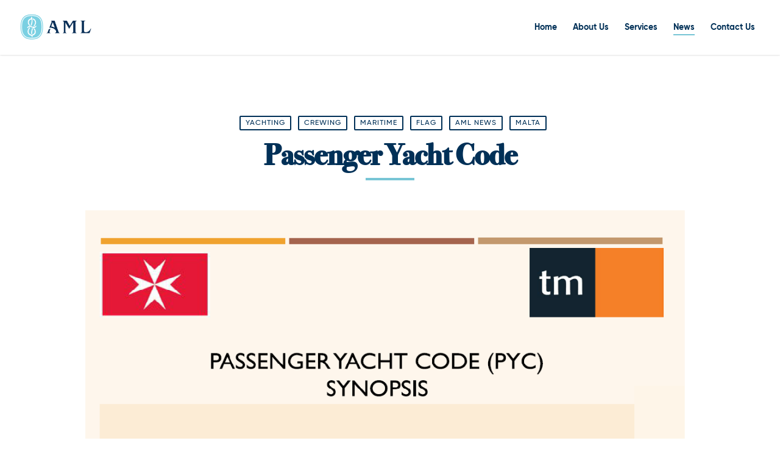

--- FILE ---
content_type: text/html; charset=UTF-8
request_url: https://amlmalta.com/news/passenger-yacht-code/
body_size: 12852
content:
<!doctype html>


<html lang="en-US" class="no-js">
<head>

	<!-- Google Tag Manager -->
	<script>(function(w,d,s,l,i){w[l]=w[l]||[];w[l].push({'gtm.start':
	new Date().getTime(),event:'gtm.js'});var f=d.getElementsByTagName(s)[0],
	j=d.createElement(s),dl=l!='dataLayer'?'&l='+l:'';j.async=true;j.src=
	'https://www.googletagmanager.com/gtm.js?id='+i+dl;f.parentNode.insertBefore(j,f);
	})(window,document,'script','dataLayer','GTM-TMMS49X');</script>
	<!-- End Google Tag Manager -->

<!-- Meta Tags -->
<meta http-equiv="Content-Type" content="text/html; charset=UTF-8" />


	<meta name="viewport" content="width=device-width, initial-scale=1, maximum-scale=1, user-scalable=0" />

	

<!--Shortcut icon-->

<meta name='robots' content='index, follow, max-image-preview:large, max-snippet:-1, max-video-preview:-1' />

	<!-- This site is optimized with the Yoast SEO plugin v26.7 - https://yoast.com/wordpress/plugins/seo/ -->
	<title>Passenger Yacht Code - AML</title>
	<link rel="canonical" href="https://amlmalta.com/news/passenger-yacht-code/" />
	<meta property="og:locale" content="en_US" />
	<meta property="og:type" content="article" />
	<meta property="og:title" content="Passenger Yacht Code - AML" />
	<meta property="og:description" content="The entry of the Passenger Yacht Code has been announced by Transport Malta on 25 May through MS Notice 171. A Passenger Yacht, registered under the Malta Flag, shall meet..." />
	<meta property="og:url" content="https://amlmalta.com/news/passenger-yacht-code/" />
	<meta property="og:site_name" content="AML" />
	<meta property="article:publisher" content="https://www.facebook.com/amlmalta" />
	<meta property="article:published_time" content="2021-05-25T15:55:49+00:00" />
	<meta property="article:modified_time" content="2021-11-02T20:33:52+00:00" />
	<meta property="og:image" content="https://d3ndexcglzjlx2.cloudfront.net/app/uploads/2021/06/02151524/Untitled.png" />
	<meta property="og:image:width" content="1100" />
	<meta property="og:image:height" content="765" />
	<meta property="og:image:type" content="image/png" />
	<meta name="author" content="Suzanne Brincat Dowdall" />
	<meta name="twitter:card" content="summary_large_image" />
	<meta name="twitter:creator" content="@amlmalta" />
	<meta name="twitter:site" content="@amlmalta" />
	<meta name="twitter:label1" content="Written by" />
	<meta name="twitter:data1" content="Suzanne Brincat Dowdall" />
	<meta name="twitter:label2" content="Est. reading time" />
	<meta name="twitter:data2" content="1 minute" />
	<script type="application/ld+json" class="yoast-schema-graph">{"@context":"https://schema.org","@graph":[{"@type":"Article","@id":"https://amlmalta.com/news/passenger-yacht-code/#article","isPartOf":{"@id":"https://amlmalta.com/news/passenger-yacht-code/"},"author":{"name":"Suzanne Brincat Dowdall","@id":"https://amlmalta.com/#/schema/person/1ec22745f68447d5cbcb8280b350baf7"},"headline":"Passenger Yacht Code","datePublished":"2021-05-25T15:55:49+00:00","dateModified":"2021-11-02T20:33:52+00:00","mainEntityOfPage":{"@id":"https://amlmalta.com/news/passenger-yacht-code/"},"wordCount":124,"image":{"@id":"https://amlmalta.com/news/passenger-yacht-code/#primaryimage"},"thumbnailUrl":"https://d3ndexcglzjlx2.cloudfront.net/app/uploads/2021/06/02151524/Untitled.png","keywords":["malta flag","malta flag registration","yacht"],"articleSection":["Yachting","Crewing","Maritime","Flag","AML News","Malta"],"inLanguage":"en-US"},{"@type":"WebPage","@id":"https://amlmalta.com/news/passenger-yacht-code/","url":"https://amlmalta.com/news/passenger-yacht-code/","name":"Passenger Yacht Code - AML","isPartOf":{"@id":"https://amlmalta.com/#website"},"primaryImageOfPage":{"@id":"https://amlmalta.com/news/passenger-yacht-code/#primaryimage"},"image":{"@id":"https://amlmalta.com/news/passenger-yacht-code/#primaryimage"},"thumbnailUrl":"https://d3ndexcglzjlx2.cloudfront.net/app/uploads/2021/06/02151524/Untitled.png","datePublished":"2021-05-25T15:55:49+00:00","dateModified":"2021-11-02T20:33:52+00:00","author":{"@id":"https://amlmalta.com/#/schema/person/1ec22745f68447d5cbcb8280b350baf7"},"breadcrumb":{"@id":"https://amlmalta.com/news/passenger-yacht-code/#breadcrumb"},"inLanguage":"en-US","potentialAction":[{"@type":"ReadAction","target":["https://amlmalta.com/news/passenger-yacht-code/"]}]},{"@type":"ImageObject","inLanguage":"en-US","@id":"https://amlmalta.com/news/passenger-yacht-code/#primaryimage","url":"https://d3ndexcglzjlx2.cloudfront.net/app/uploads/2021/06/02151524/Untitled.png","contentUrl":"https://d3ndexcglzjlx2.cloudfront.net/app/uploads/2021/06/02151524/Untitled.png","width":1100,"height":765,"caption":"passenger yacht code synopsis"},{"@type":"BreadcrumbList","@id":"https://amlmalta.com/news/passenger-yacht-code/#breadcrumb","itemListElement":[{"@type":"ListItem","position":1,"name":"Home","item":"https://amlmalta.com/"},{"@type":"ListItem","position":2,"name":"Passenger Yacht Code"}]},{"@type":"WebSite","@id":"https://amlmalta.com/#website","url":"https://amlmalta.com/","name":"AML","description":"Securing the right solutions for all your maritime needs with AML Ltd.","potentialAction":[{"@type":"SearchAction","target":{"@type":"EntryPoint","urlTemplate":"https://amlmalta.com/?s={search_term_string}"},"query-input":{"@type":"PropertyValueSpecification","valueRequired":true,"valueName":"search_term_string"}}],"inLanguage":"en-US"},{"@type":"Person","@id":"https://amlmalta.com/#/schema/person/1ec22745f68447d5cbcb8280b350baf7","name":"Suzanne Brincat Dowdall","image":{"@type":"ImageObject","inLanguage":"en-US","@id":"https://amlmalta.com/#/schema/person/image/","url":"https://secure.gravatar.com/avatar/9870f6b30ee0a363090d7a91d8aa225a1d199cd1458c2da739132f183d0b0e19?s=96&d=mm&r=g","contentUrl":"https://secure.gravatar.com/avatar/9870f6b30ee0a363090d7a91d8aa225a1d199cd1458c2da739132f183d0b0e19?s=96&d=mm&r=g","caption":"Suzanne Brincat Dowdall"},"sameAs":["https://amlmalta.com/"]}]}</script>
	<!-- / Yoast SEO plugin. -->


<link rel='dns-prefetch' href='//fonts.googleapis.com' />
<link href='http://fonts.googleapis.com' rel='preconnect' />
<link href='//fonts.gstatic.com' crossorigin='' rel='preconnect' />
<link rel="alternate" type="application/rss+xml" title="AML &raquo; Feed" href="https://amlmalta.com/feed/" />
<link rel="alternate" type="application/rss+xml" title="AML &raquo; Comments Feed" href="https://amlmalta.com/comments/feed/" />
<link rel="alternate" title="oEmbed (JSON)" type="application/json+oembed" href="https://amlmalta.com/wp-json/oembed/1.0/embed?url=https%3A%2F%2Famlmalta.com%2Fnews%2Fpassenger-yacht-code%2F" />
<link rel="alternate" title="oEmbed (XML)" type="text/xml+oembed" href="https://amlmalta.com/wp-json/oembed/1.0/embed?url=https%3A%2F%2Famlmalta.com%2Fnews%2Fpassenger-yacht-code%2F&#038;format=xml" />
<style id='wp-img-auto-sizes-contain-inline-css' type='text/css'>
img:is([sizes=auto i],[sizes^="auto," i]){contain-intrinsic-size:3000px 1500px}
/*# sourceURL=wp-img-auto-sizes-contain-inline-css */
</style>
<style id='wp-block-library-inline-css' type='text/css'>
:root{--wp-block-synced-color:#7a00df;--wp-block-synced-color--rgb:122,0,223;--wp-bound-block-color:var(--wp-block-synced-color);--wp-editor-canvas-background:#ddd;--wp-admin-theme-color:#007cba;--wp-admin-theme-color--rgb:0,124,186;--wp-admin-theme-color-darker-10:#006ba1;--wp-admin-theme-color-darker-10--rgb:0,107,160.5;--wp-admin-theme-color-darker-20:#005a87;--wp-admin-theme-color-darker-20--rgb:0,90,135;--wp-admin-border-width-focus:2px}@media (min-resolution:192dpi){:root{--wp-admin-border-width-focus:1.5px}}.wp-element-button{cursor:pointer}:root .has-very-light-gray-background-color{background-color:#eee}:root .has-very-dark-gray-background-color{background-color:#313131}:root .has-very-light-gray-color{color:#eee}:root .has-very-dark-gray-color{color:#313131}:root .has-vivid-green-cyan-to-vivid-cyan-blue-gradient-background{background:linear-gradient(135deg,#00d084,#0693e3)}:root .has-purple-crush-gradient-background{background:linear-gradient(135deg,#34e2e4,#4721fb 50%,#ab1dfe)}:root .has-hazy-dawn-gradient-background{background:linear-gradient(135deg,#faaca8,#dad0ec)}:root .has-subdued-olive-gradient-background{background:linear-gradient(135deg,#fafae1,#67a671)}:root .has-atomic-cream-gradient-background{background:linear-gradient(135deg,#fdd79a,#004a59)}:root .has-nightshade-gradient-background{background:linear-gradient(135deg,#330968,#31cdcf)}:root .has-midnight-gradient-background{background:linear-gradient(135deg,#020381,#2874fc)}:root{--wp--preset--font-size--normal:16px;--wp--preset--font-size--huge:42px}.has-regular-font-size{font-size:1em}.has-larger-font-size{font-size:2.625em}.has-normal-font-size{font-size:var(--wp--preset--font-size--normal)}.has-huge-font-size{font-size:var(--wp--preset--font-size--huge)}.has-text-align-center{text-align:center}.has-text-align-left{text-align:left}.has-text-align-right{text-align:right}.has-fit-text{white-space:nowrap!important}#end-resizable-editor-section{display:none}.aligncenter{clear:both}.items-justified-left{justify-content:flex-start}.items-justified-center{justify-content:center}.items-justified-right{justify-content:flex-end}.items-justified-space-between{justify-content:space-between}.screen-reader-text{border:0;clip-path:inset(50%);height:1px;margin:-1px;overflow:hidden;padding:0;position:absolute;width:1px;word-wrap:normal!important}.screen-reader-text:focus{background-color:#ddd;clip-path:none;color:#444;display:block;font-size:1em;height:auto;left:5px;line-height:normal;padding:15px 23px 14px;text-decoration:none;top:5px;width:auto;z-index:100000}html :where(.has-border-color){border-style:solid}html :where([style*=border-top-color]){border-top-style:solid}html :where([style*=border-right-color]){border-right-style:solid}html :where([style*=border-bottom-color]){border-bottom-style:solid}html :where([style*=border-left-color]){border-left-style:solid}html :where([style*=border-width]){border-style:solid}html :where([style*=border-top-width]){border-top-style:solid}html :where([style*=border-right-width]){border-right-style:solid}html :where([style*=border-bottom-width]){border-bottom-style:solid}html :where([style*=border-left-width]){border-left-style:solid}html :where(img[class*=wp-image-]){height:auto;max-width:100%}:where(figure){margin:0 0 1em}html :where(.is-position-sticky){--wp-admin--admin-bar--position-offset:var(--wp-admin--admin-bar--height,0px)}@media screen and (max-width:600px){html :where(.is-position-sticky){--wp-admin--admin-bar--position-offset:0px}}

/*# sourceURL=wp-block-library-inline-css */
</style><style id='global-styles-inline-css' type='text/css'>
:root{--wp--preset--aspect-ratio--square: 1;--wp--preset--aspect-ratio--4-3: 4/3;--wp--preset--aspect-ratio--3-4: 3/4;--wp--preset--aspect-ratio--3-2: 3/2;--wp--preset--aspect-ratio--2-3: 2/3;--wp--preset--aspect-ratio--16-9: 16/9;--wp--preset--aspect-ratio--9-16: 9/16;--wp--preset--color--black: #000000;--wp--preset--color--cyan-bluish-gray: #abb8c3;--wp--preset--color--white: #ffffff;--wp--preset--color--pale-pink: #f78da7;--wp--preset--color--vivid-red: #cf2e2e;--wp--preset--color--luminous-vivid-orange: #ff6900;--wp--preset--color--luminous-vivid-amber: #fcb900;--wp--preset--color--light-green-cyan: #7bdcb5;--wp--preset--color--vivid-green-cyan: #00d084;--wp--preset--color--pale-cyan-blue: #8ed1fc;--wp--preset--color--vivid-cyan-blue: #0693e3;--wp--preset--color--vivid-purple: #9b51e0;--wp--preset--gradient--vivid-cyan-blue-to-vivid-purple: linear-gradient(135deg,rgb(6,147,227) 0%,rgb(155,81,224) 100%);--wp--preset--gradient--light-green-cyan-to-vivid-green-cyan: linear-gradient(135deg,rgb(122,220,180) 0%,rgb(0,208,130) 100%);--wp--preset--gradient--luminous-vivid-amber-to-luminous-vivid-orange: linear-gradient(135deg,rgb(252,185,0) 0%,rgb(255,105,0) 100%);--wp--preset--gradient--luminous-vivid-orange-to-vivid-red: linear-gradient(135deg,rgb(255,105,0) 0%,rgb(207,46,46) 100%);--wp--preset--gradient--very-light-gray-to-cyan-bluish-gray: linear-gradient(135deg,rgb(238,238,238) 0%,rgb(169,184,195) 100%);--wp--preset--gradient--cool-to-warm-spectrum: linear-gradient(135deg,rgb(74,234,220) 0%,rgb(151,120,209) 20%,rgb(207,42,186) 40%,rgb(238,44,130) 60%,rgb(251,105,98) 80%,rgb(254,248,76) 100%);--wp--preset--gradient--blush-light-purple: linear-gradient(135deg,rgb(255,206,236) 0%,rgb(152,150,240) 100%);--wp--preset--gradient--blush-bordeaux: linear-gradient(135deg,rgb(254,205,165) 0%,rgb(254,45,45) 50%,rgb(107,0,62) 100%);--wp--preset--gradient--luminous-dusk: linear-gradient(135deg,rgb(255,203,112) 0%,rgb(199,81,192) 50%,rgb(65,88,208) 100%);--wp--preset--gradient--pale-ocean: linear-gradient(135deg,rgb(255,245,203) 0%,rgb(182,227,212) 50%,rgb(51,167,181) 100%);--wp--preset--gradient--electric-grass: linear-gradient(135deg,rgb(202,248,128) 0%,rgb(113,206,126) 100%);--wp--preset--gradient--midnight: linear-gradient(135deg,rgb(2,3,129) 0%,rgb(40,116,252) 100%);--wp--preset--font-size--small: 13px;--wp--preset--font-size--medium: 20px;--wp--preset--font-size--large: 36px;--wp--preset--font-size--x-large: 42px;--wp--preset--spacing--20: 0.44rem;--wp--preset--spacing--30: 0.67rem;--wp--preset--spacing--40: 1rem;--wp--preset--spacing--50: 1.5rem;--wp--preset--spacing--60: 2.25rem;--wp--preset--spacing--70: 3.38rem;--wp--preset--spacing--80: 5.06rem;--wp--preset--shadow--natural: 6px 6px 9px rgba(0, 0, 0, 0.2);--wp--preset--shadow--deep: 12px 12px 50px rgba(0, 0, 0, 0.4);--wp--preset--shadow--sharp: 6px 6px 0px rgba(0, 0, 0, 0.2);--wp--preset--shadow--outlined: 6px 6px 0px -3px rgb(255, 255, 255), 6px 6px rgb(0, 0, 0);--wp--preset--shadow--crisp: 6px 6px 0px rgb(0, 0, 0);}:root { --wp--style--global--content-size: 1300px;--wp--style--global--wide-size: 1300px; }:where(body) { margin: 0; }.wp-site-blocks > .alignleft { float: left; margin-right: 2em; }.wp-site-blocks > .alignright { float: right; margin-left: 2em; }.wp-site-blocks > .aligncenter { justify-content: center; margin-left: auto; margin-right: auto; }:where(.is-layout-flex){gap: 0.5em;}:where(.is-layout-grid){gap: 0.5em;}.is-layout-flow > .alignleft{float: left;margin-inline-start: 0;margin-inline-end: 2em;}.is-layout-flow > .alignright{float: right;margin-inline-start: 2em;margin-inline-end: 0;}.is-layout-flow > .aligncenter{margin-left: auto !important;margin-right: auto !important;}.is-layout-constrained > .alignleft{float: left;margin-inline-start: 0;margin-inline-end: 2em;}.is-layout-constrained > .alignright{float: right;margin-inline-start: 2em;margin-inline-end: 0;}.is-layout-constrained > .aligncenter{margin-left: auto !important;margin-right: auto !important;}.is-layout-constrained > :where(:not(.alignleft):not(.alignright):not(.alignfull)){max-width: var(--wp--style--global--content-size);margin-left: auto !important;margin-right: auto !important;}.is-layout-constrained > .alignwide{max-width: var(--wp--style--global--wide-size);}body .is-layout-flex{display: flex;}.is-layout-flex{flex-wrap: wrap;align-items: center;}.is-layout-flex > :is(*, div){margin: 0;}body .is-layout-grid{display: grid;}.is-layout-grid > :is(*, div){margin: 0;}body{padding-top: 0px;padding-right: 0px;padding-bottom: 0px;padding-left: 0px;}:root :where(.wp-element-button, .wp-block-button__link){background-color: #32373c;border-width: 0;color: #fff;font-family: inherit;font-size: inherit;font-style: inherit;font-weight: inherit;letter-spacing: inherit;line-height: inherit;padding-top: calc(0.667em + 2px);padding-right: calc(1.333em + 2px);padding-bottom: calc(0.667em + 2px);padding-left: calc(1.333em + 2px);text-decoration: none;text-transform: inherit;}.has-black-color{color: var(--wp--preset--color--black) !important;}.has-cyan-bluish-gray-color{color: var(--wp--preset--color--cyan-bluish-gray) !important;}.has-white-color{color: var(--wp--preset--color--white) !important;}.has-pale-pink-color{color: var(--wp--preset--color--pale-pink) !important;}.has-vivid-red-color{color: var(--wp--preset--color--vivid-red) !important;}.has-luminous-vivid-orange-color{color: var(--wp--preset--color--luminous-vivid-orange) !important;}.has-luminous-vivid-amber-color{color: var(--wp--preset--color--luminous-vivid-amber) !important;}.has-light-green-cyan-color{color: var(--wp--preset--color--light-green-cyan) !important;}.has-vivid-green-cyan-color{color: var(--wp--preset--color--vivid-green-cyan) !important;}.has-pale-cyan-blue-color{color: var(--wp--preset--color--pale-cyan-blue) !important;}.has-vivid-cyan-blue-color{color: var(--wp--preset--color--vivid-cyan-blue) !important;}.has-vivid-purple-color{color: var(--wp--preset--color--vivid-purple) !important;}.has-black-background-color{background-color: var(--wp--preset--color--black) !important;}.has-cyan-bluish-gray-background-color{background-color: var(--wp--preset--color--cyan-bluish-gray) !important;}.has-white-background-color{background-color: var(--wp--preset--color--white) !important;}.has-pale-pink-background-color{background-color: var(--wp--preset--color--pale-pink) !important;}.has-vivid-red-background-color{background-color: var(--wp--preset--color--vivid-red) !important;}.has-luminous-vivid-orange-background-color{background-color: var(--wp--preset--color--luminous-vivid-orange) !important;}.has-luminous-vivid-amber-background-color{background-color: var(--wp--preset--color--luminous-vivid-amber) !important;}.has-light-green-cyan-background-color{background-color: var(--wp--preset--color--light-green-cyan) !important;}.has-vivid-green-cyan-background-color{background-color: var(--wp--preset--color--vivid-green-cyan) !important;}.has-pale-cyan-blue-background-color{background-color: var(--wp--preset--color--pale-cyan-blue) !important;}.has-vivid-cyan-blue-background-color{background-color: var(--wp--preset--color--vivid-cyan-blue) !important;}.has-vivid-purple-background-color{background-color: var(--wp--preset--color--vivid-purple) !important;}.has-black-border-color{border-color: var(--wp--preset--color--black) !important;}.has-cyan-bluish-gray-border-color{border-color: var(--wp--preset--color--cyan-bluish-gray) !important;}.has-white-border-color{border-color: var(--wp--preset--color--white) !important;}.has-pale-pink-border-color{border-color: var(--wp--preset--color--pale-pink) !important;}.has-vivid-red-border-color{border-color: var(--wp--preset--color--vivid-red) !important;}.has-luminous-vivid-orange-border-color{border-color: var(--wp--preset--color--luminous-vivid-orange) !important;}.has-luminous-vivid-amber-border-color{border-color: var(--wp--preset--color--luminous-vivid-amber) !important;}.has-light-green-cyan-border-color{border-color: var(--wp--preset--color--light-green-cyan) !important;}.has-vivid-green-cyan-border-color{border-color: var(--wp--preset--color--vivid-green-cyan) !important;}.has-pale-cyan-blue-border-color{border-color: var(--wp--preset--color--pale-cyan-blue) !important;}.has-vivid-cyan-blue-border-color{border-color: var(--wp--preset--color--vivid-cyan-blue) !important;}.has-vivid-purple-border-color{border-color: var(--wp--preset--color--vivid-purple) !important;}.has-vivid-cyan-blue-to-vivid-purple-gradient-background{background: var(--wp--preset--gradient--vivid-cyan-blue-to-vivid-purple) !important;}.has-light-green-cyan-to-vivid-green-cyan-gradient-background{background: var(--wp--preset--gradient--light-green-cyan-to-vivid-green-cyan) !important;}.has-luminous-vivid-amber-to-luminous-vivid-orange-gradient-background{background: var(--wp--preset--gradient--luminous-vivid-amber-to-luminous-vivid-orange) !important;}.has-luminous-vivid-orange-to-vivid-red-gradient-background{background: var(--wp--preset--gradient--luminous-vivid-orange-to-vivid-red) !important;}.has-very-light-gray-to-cyan-bluish-gray-gradient-background{background: var(--wp--preset--gradient--very-light-gray-to-cyan-bluish-gray) !important;}.has-cool-to-warm-spectrum-gradient-background{background: var(--wp--preset--gradient--cool-to-warm-spectrum) !important;}.has-blush-light-purple-gradient-background{background: var(--wp--preset--gradient--blush-light-purple) !important;}.has-blush-bordeaux-gradient-background{background: var(--wp--preset--gradient--blush-bordeaux) !important;}.has-luminous-dusk-gradient-background{background: var(--wp--preset--gradient--luminous-dusk) !important;}.has-pale-ocean-gradient-background{background: var(--wp--preset--gradient--pale-ocean) !important;}.has-electric-grass-gradient-background{background: var(--wp--preset--gradient--electric-grass) !important;}.has-midnight-gradient-background{background: var(--wp--preset--gradient--midnight) !important;}.has-small-font-size{font-size: var(--wp--preset--font-size--small) !important;}.has-medium-font-size{font-size: var(--wp--preset--font-size--medium) !important;}.has-large-font-size{font-size: var(--wp--preset--font-size--large) !important;}.has-x-large-font-size{font-size: var(--wp--preset--font-size--x-large) !important;}
/*# sourceURL=global-styles-inline-css */
</style>

<link rel='stylesheet' id='salient-social-css' href='https://amlmalta.com/app/plugins/salient-social/css/style.css' type='text/css' media='all' />
<style id='salient-social-inline-css' type='text/css'>

  .sharing-default-minimal .nectar-love.loved,
  body .nectar-social[data-color-override="override"].fixed > a:before, 
  body .nectar-social[data-color-override="override"].fixed .nectar-social-inner a,
  .sharing-default-minimal .nectar-social[data-color-override="override"] .nectar-social-inner a:hover,
  .nectar-social.vertical[data-color-override="override"] .nectar-social-inner a:hover {
    background-color: #77c5d5;
  }
  .nectar-social.hover .nectar-love.loved,
  .nectar-social.hover > .nectar-love-button a:hover,
  .nectar-social[data-color-override="override"].hover > div a:hover,
  #single-below-header .nectar-social[data-color-override="override"].hover > div a:hover,
  .nectar-social[data-color-override="override"].hover .share-btn:hover,
  .sharing-default-minimal .nectar-social[data-color-override="override"] .nectar-social-inner a {
    border-color: #77c5d5;
  }
  #single-below-header .nectar-social.hover .nectar-love.loved i,
  #single-below-header .nectar-social.hover[data-color-override="override"] a:hover,
  #single-below-header .nectar-social.hover[data-color-override="override"] a:hover i,
  #single-below-header .nectar-social.hover .nectar-love-button a:hover i,
  .nectar-love:hover i,
  .hover .nectar-love:hover .total_loves,
  .nectar-love.loved i,
  .nectar-social.hover .nectar-love.loved .total_loves,
  .nectar-social.hover .share-btn:hover, 
  .nectar-social[data-color-override="override"].hover .nectar-social-inner a:hover,
  .nectar-social[data-color-override="override"].hover > div:hover span,
  .sharing-default-minimal .nectar-social[data-color-override="override"] .nectar-social-inner a:not(:hover) i,
  .sharing-default-minimal .nectar-social[data-color-override="override"] .nectar-social-inner a:not(:hover) {
    color: #77c5d5;
  }
/*# sourceURL=salient-social-inline-css */
</style>
<link rel='stylesheet' id='font-awesome-css' href='https://amlmalta.com/app/themes/salient/css/font-awesome-legacy.min.css' type='text/css' media='all' />
<link rel='stylesheet' id='parent-style-css' href='https://amlmalta.com/app/themes/salient/style.css' type='text/css' media='all' />
<link rel='stylesheet' id='salient-grid-system-css' href='https://amlmalta.com/app/themes/salient/css/build/grid-system.css' type='text/css' media='all' />
<link rel='stylesheet' id='main-styles-css' href='https://amlmalta.com/app/themes/salient/css/build/style.css' type='text/css' media='all' />
<link rel='stylesheet' id='nectar-single-styles-css' href='https://amlmalta.com/app/themes/salient/css/build/single.css' type='text/css' media='all' />
<link rel="preload" as="style" href="https://fonts.googleapis.com/css?family=Open+Sans%3A300%2C400%2C600%2C700&#038;subset=latin%2Clatin-ext" /><link rel='stylesheet' id='nectar_default_font_open_sans-css' href='https://fonts.googleapis.com/css?family=Open+Sans%3A300%2C400%2C600%2C700&#038;subset=latin%2Clatin-ext' type='text/css' media='print' onload='this.media=&#34;all&#34;' />
<link rel='stylesheet' id='responsive-css' href='https://amlmalta.com/app/themes/salient/css/build/responsive.css' type='text/css' media='all' />
<link rel='stylesheet' id='skin-ascend-css' href='https://amlmalta.com/app/themes/salient/css/build/ascend.css' type='text/css' media='all' />
<link rel='stylesheet' id='salient-wp-menu-dynamic-css' href='https://amlmalta.com/app/uploads/salient/menu-dynamic.css' type='text/css' media='all' />
<link rel='stylesheet' id='dynamic-css-css' href='https://amlmalta.com/app/uploads/salient/salient-dynamic-styles.css' type='text/css' media='all' />
<style id='dynamic-css-inline-css' type='text/css'>
#page-header-bg[data-post-hs="default_minimal"] .inner-wrap{text-align:center}#page-header-bg[data-post-hs="default_minimal"] .inner-wrap >a,.material #page-header-bg.fullscreen-header .inner-wrap >a{color:#fff;font-weight:600;border:var(--nectar-border-thickness) solid rgba(255,255,255,0.4);padding:4px 10px;margin:5px 6px 0px 5px;display:inline-block;transition:all 0.2s ease;-webkit-transition:all 0.2s ease;font-size:14px;line-height:18px}body.material #page-header-bg.fullscreen-header .inner-wrap >a{margin-bottom:15px;}body.material #page-header-bg.fullscreen-header .inner-wrap >a{border:none;padding:6px 10px}body[data-button-style^="rounded"] #page-header-bg[data-post-hs="default_minimal"] .inner-wrap >a,body[data-button-style^="rounded"].material #page-header-bg.fullscreen-header .inner-wrap >a{border-radius:100px}body.single [data-post-hs="default_minimal"] #single-below-header span,body.single .heading-title[data-header-style="default_minimal"] #single-below-header span{line-height:14px;}#page-header-bg[data-post-hs="default_minimal"] #single-below-header{text-align:center;position:relative;z-index:100}#page-header-bg[data-post-hs="default_minimal"] #single-below-header span{float:none;display:inline-block}#page-header-bg[data-post-hs="default_minimal"] .inner-wrap >a:hover,#page-header-bg[data-post-hs="default_minimal"] .inner-wrap >a:focus{border-color:transparent}#page-header-bg.fullscreen-header .avatar,#page-header-bg[data-post-hs="default_minimal"] .avatar{border-radius:100%}#page-header-bg.fullscreen-header .meta-author span,#page-header-bg[data-post-hs="default_minimal"] .meta-author span{display:block}#page-header-bg.fullscreen-header .meta-author img{margin-bottom:0;height:50px;width:auto}#page-header-bg[data-post-hs="default_minimal"] .meta-author img{margin-bottom:0;height:40px;width:auto}#page-header-bg[data-post-hs="default_minimal"] .author-section{position:absolute;bottom:30px}#page-header-bg.fullscreen-header .meta-author,#page-header-bg[data-post-hs="default_minimal"] .meta-author{font-size:18px}#page-header-bg.fullscreen-header .author-section .meta-date,#page-header-bg[data-post-hs="default_minimal"] .author-section .meta-date{font-size:12px;color:rgba(255,255,255,0.8)}#page-header-bg.fullscreen-header .author-section .meta-date i{font-size:12px}#page-header-bg[data-post-hs="default_minimal"] .author-section .meta-date i{font-size:11px;line-height:14px}#page-header-bg[data-post-hs="default_minimal"] .author-section .avatar-post-info{position:relative;top:-5px}#page-header-bg.fullscreen-header .author-section a,#page-header-bg[data-post-hs="default_minimal"] .author-section a{display:block;margin-bottom:-2px}#page-header-bg[data-post-hs="default_minimal"] .author-section a{font-size:14px;line-height:14px}#page-header-bg.fullscreen-header .author-section a:hover,#page-header-bg[data-post-hs="default_minimal"] .author-section a:hover{color:rgba(255,255,255,0.85)!important}#page-header-bg.fullscreen-header .author-section,#page-header-bg[data-post-hs="default_minimal"] .author-section{width:100%;z-index:10;text-align:center}#page-header-bg.fullscreen-header .author-section{margin-top:25px;}#page-header-bg.fullscreen-header .author-section span,#page-header-bg[data-post-hs="default_minimal"] .author-section span{padding-left:0;line-height:20px;font-size:20px}#page-header-bg.fullscreen-header .author-section .avatar-post-info,#page-header-bg[data-post-hs="default_minimal"] .author-section .avatar-post-info{margin-left:10px}#page-header-bg.fullscreen-header .author-section .avatar-post-info,#page-header-bg.fullscreen-header .author-section .meta-author,#page-header-bg[data-post-hs="default_minimal"] .author-section .avatar-post-info,#page-header-bg[data-post-hs="default_minimal"] .author-section .meta-author{text-align:left;display:inline-block;top:9px}@media only screen and (min-width :690px) and (max-width :999px){body.single-post #page-header-bg[data-post-hs="default_minimal"]{padding-top:10%;padding-bottom:10%;}}@media only screen and (max-width :690px){#ajax-content-wrap #page-header-bg[data-post-hs="default_minimal"] #single-below-header span:not(.rich-snippet-hidden),#ajax-content-wrap .row.heading-title[data-header-style="default_minimal"] .col.section-title span.meta-category{display:inline-block;}.container-wrap[data-remove-post-comment-number="0"][data-remove-post-author="0"][data-remove-post-date="0"] .heading-title[data-header-style="default_minimal"] #single-below-header > span,#page-header-bg[data-post-hs="default_minimal"] .span_6[data-remove-post-comment-number="0"][data-remove-post-author="0"][data-remove-post-date="0"] #single-below-header > span{padding:0 8px;}.container-wrap[data-remove-post-comment-number="0"][data-remove-post-author="0"][data-remove-post-date="0"] .heading-title[data-header-style="default_minimal"] #single-below-header span,#page-header-bg[data-post-hs="default_minimal"] .span_6[data-remove-post-comment-number="0"][data-remove-post-author="0"][data-remove-post-date="0"] #single-below-header span{font-size:13px;line-height:10px;}.material #page-header-bg.fullscreen-header .author-section{margin-top:5px;}#page-header-bg.fullscreen-header .author-section{bottom:20px;}#page-header-bg.fullscreen-header .author-section .meta-date:not(.updated){margin-top:-4px;display:block;}#page-header-bg.fullscreen-header .author-section .avatar-post-info{margin:10px 0 0 0;}}#page-header-bg h1,#page-header-bg .subheader,.nectar-box-roll .overlaid-content h1,.nectar-box-roll .overlaid-content .subheader,#page-header-bg #portfolio-nav a i,body .section-title #portfolio-nav a:hover i,.page-header-no-bg h1,.page-header-no-bg span,#page-header-bg #portfolio-nav a i,#page-header-bg span,#page-header-bg #single-below-header a:hover,#page-header-bg #single-below-header a:focus,#page-header-bg.fullscreen-header .author-section a{color:#ffffff!important;}body #page-header-bg .pinterest-share i,body #page-header-bg .facebook-share i,body #page-header-bg .linkedin-share i,body #page-header-bg .twitter-share i,body #page-header-bg .google-plus-share i,body #page-header-bg .icon-salient-heart,body #page-header-bg .icon-salient-heart-2{color:#ffffff;}#page-header-bg[data-post-hs="default_minimal"] .inner-wrap > a:not(:hover){color:#ffffff;border-color:rgba(255,255,255,0.4);}.single #page-header-bg #single-below-header > span{border-color:rgba(255,255,255,0.4);}body .section-title #portfolio-nav a:hover i{opacity:0.75;}.single #page-header-bg .blog-title #single-meta .nectar-social.hover > div a,.single #page-header-bg .blog-title #single-meta > div a,.single #page-header-bg .blog-title #single-meta ul .n-shortcode a,#page-header-bg .blog-title #single-meta .nectar-social.hover .share-btn{border-color:rgba(255,255,255,0.4);}.single #page-header-bg .blog-title #single-meta .nectar-social.hover > div a:hover,#page-header-bg .blog-title #single-meta .nectar-social.hover .share-btn:hover,.single #page-header-bg .blog-title #single-meta div > a:hover,.single #page-header-bg .blog-title #single-meta ul .n-shortcode a:hover,.single #page-header-bg .blog-title #single-meta ul li:not(.meta-share-count):hover > a{border-color:rgba(255,255,255,1);}.single #page-header-bg #single-meta div span,.single #page-header-bg #single-meta > div a,.single #page-header-bg #single-meta > div i{color:#ffffff!important;}.single #page-header-bg #single-meta ul .meta-share-count .nectar-social a i{color:rgba(255,255,255,0.7)!important;}.single #page-header-bg #single-meta ul .meta-share-count .nectar-social a:hover i{color:rgba(255,255,255,1)!important;}#header-space{background-color:#ffffff}@media only screen and (min-width:1000px){body #ajax-content-wrap.no-scroll{min-height:calc(100vh - 90px);height:calc(100vh - 90px)!important;}}@media only screen and (min-width:1000px){#page-header-wrap.fullscreen-header,#page-header-wrap.fullscreen-header #page-header-bg,html:not(.nectar-box-roll-loaded) .nectar-box-roll > #page-header-bg.fullscreen-header,.nectar_fullscreen_zoom_recent_projects,#nectar_fullscreen_rows:not(.afterLoaded) > div{height:calc(100vh - 89px);}.wpb_row.vc_row-o-full-height.top-level,.wpb_row.vc_row-o-full-height.top-level > .col.span_12{min-height:calc(100vh - 89px);}html:not(.nectar-box-roll-loaded) .nectar-box-roll > #page-header-bg.fullscreen-header{top:90px;}.nectar-slider-wrap[data-fullscreen="true"]:not(.loaded),.nectar-slider-wrap[data-fullscreen="true"]:not(.loaded) .swiper-container{height:calc(100vh - 88px)!important;}.admin-bar .nectar-slider-wrap[data-fullscreen="true"]:not(.loaded),.admin-bar .nectar-slider-wrap[data-fullscreen="true"]:not(.loaded) .swiper-container{height:calc(100vh - 88px - 32px)!important;}}.admin-bar[class*="page-template-template-no-header"] .wpb_row.vc_row-o-full-height.top-level,.admin-bar[class*="page-template-template-no-header"] .wpb_row.vc_row-o-full-height.top-level > .col.span_12{min-height:calc(100vh - 32px);}body[class*="page-template-template-no-header"] .wpb_row.vc_row-o-full-height.top-level,body[class*="page-template-template-no-header"] .wpb_row.vc_row-o-full-height.top-level > .col.span_12{min-height:100vh;}@media only screen and (max-width:999px){.using-mobile-browser #nectar_fullscreen_rows:not(.afterLoaded):not([data-mobile-disable="on"]) > div{height:calc(100vh - 110px);}.using-mobile-browser .wpb_row.vc_row-o-full-height.top-level,.using-mobile-browser .wpb_row.vc_row-o-full-height.top-level > .col.span_12,[data-permanent-transparent="1"].using-mobile-browser .wpb_row.vc_row-o-full-height.top-level,[data-permanent-transparent="1"].using-mobile-browser .wpb_row.vc_row-o-full-height.top-level > .col.span_12{min-height:calc(100vh - 110px);}html:not(.nectar-box-roll-loaded) .nectar-box-roll > #page-header-bg.fullscreen-header,.nectar_fullscreen_zoom_recent_projects,.nectar-slider-wrap[data-fullscreen="true"]:not(.loaded),.nectar-slider-wrap[data-fullscreen="true"]:not(.loaded) .swiper-container,#nectar_fullscreen_rows:not(.afterLoaded):not([data-mobile-disable="on"]) > div{height:calc(100vh - 57px);}.wpb_row.vc_row-o-full-height.top-level,.wpb_row.vc_row-o-full-height.top-level > .col.span_12{min-height:calc(100vh - 57px);}body[data-transparent-header="false"] #ajax-content-wrap.no-scroll{min-height:calc(100vh - 57px);height:calc(100vh - 57px);}}.screen-reader-text,.nectar-skip-to-content:not(:focus){border:0;clip:rect(1px,1px,1px,1px);clip-path:inset(50%);height:1px;margin:-1px;overflow:hidden;padding:0;position:absolute!important;width:1px;word-wrap:normal!important;}.row .col img:not([srcset]){width:auto;}.row .col img.img-with-animation.nectar-lazy:not([srcset]){width:100%;}
/*# sourceURL=dynamic-css-inline-css */
</style>
<link rel='stylesheet' id='salient-child-style-css' href='https://amlmalta.com/app/themes/salient-child/style.css' type='text/css' media='all' />
<script type="text/javascript" src="https://amlmalta.com/app/uploads/hummingbird-assets/596fec33c72bdc36a5b03ee2112dc31f.js" id="wphb-1-js"></script>
<script></script><link rel="https://api.w.org/" href="https://amlmalta.com/wp-json/" /><link rel="alternate" title="JSON" type="application/json" href="https://amlmalta.com/wp-json/wp/v2/posts/1493" /><link rel="EditURI" type="application/rsd+xml" title="RSD" href="https://amlmalta.com/wp/xmlrpc.php?rsd" />
<meta name="generator" content="WordPress 6.9" />
<link rel='shortlink' href='https://amlmalta.com/?p=1493' />
<script type="text/javascript"> var root = document.getElementsByTagName( "html" )[0]; root.setAttribute( "class", "js" ); </script><style type="text/css">.recentcomments a{display:inline !important;padding:0 !important;margin:0 !important;}</style><meta name="generator" content="Powered by WPBakery Page Builder - drag and drop page builder for WordPress."/>
<link rel="icon" href="https://d3ndexcglzjlx2.cloudfront.net/app/uploads/2017/11/favicon-100x100.png" sizes="32x32" />
<link rel="icon" href="https://d3ndexcglzjlx2.cloudfront.net/app/uploads/2017/11/favicon-270x269.png" sizes="192x192" />
<link rel="apple-touch-icon" href="https://d3ndexcglzjlx2.cloudfront.net/app/uploads/2017/11/favicon-270x269.png" />
<meta name="msapplication-TileImage" content="https://d3ndexcglzjlx2.cloudfront.net/app/uploads/2017/11/favicon.png" />
<noscript><style> .wpb_animate_when_almost_visible { opacity: 1; }</style></noscript>
 

<link data-pagespeed-no-defer data-nowprocket data-wpacu-skip data-no-optimize data-noptimize rel='stylesheet' id='main-styles-non-critical-css' href='https://amlmalta.com/app/themes/salient/css/build/style-non-critical.css' type='text/css' media='all' />
<link data-pagespeed-no-defer data-nowprocket data-wpacu-skip data-no-optimize data-noptimize rel='stylesheet' id='magnific-css' href='https://amlmalta.com/app/themes/salient/css/build/plugins/magnific.css' type='text/css' media='all' />
<link data-pagespeed-no-defer data-nowprocket data-wpacu-skip data-no-optimize data-noptimize rel='stylesheet' id='nectar-ocm-core-css' href='https://amlmalta.com/app/themes/salient/css/build/off-canvas/core.css' type='text/css' media='all' />
<link data-pagespeed-no-defer data-nowprocket data-wpacu-skip data-no-optimize data-noptimize rel='stylesheet' id='nectar-ocm-fullscreen-legacy-css' href='https://amlmalta.com/app/themes/salient/css/build/off-canvas/fullscreen-legacy.css' type='text/css' media='all' />
</head>


<body class="wp-singular post-template-default single single-post postid-1493 single-format-standard wp-theme-salient wp-child-theme-salient-child ascend wpb-js-composer js-comp-ver-8.6.1 vc_responsive" data-footer-reveal="false" data-header-format="default" data-boxed-style="" data-header-breakpoint="1000" data-footer-reveal-shadow="none" data-dropdown-style="classic" data-cae="easeOutCubic" data-megamenu-width="contained" data-cad="750" data-aie="none" data-ls="magnific" data-apte="standard" data-hhun="0" data-fancy-form-rcs="default" data-form-style="minimal" data-form-submit="regular" data-is="inherit" data-button-style="default" data-header-inherit-rc="false" data-header-search="false" data-animated-anchors="true" data-ajax-transitions="false" data-full-width-header="true" data-slide-out-widget-area="true" data-slide-out-widget-area-style="fullscreen" data-user-set-ocm="off" data-loading-animation="none" data-bg-header="false" data-ext-responsive="true" data-header-resize="1" data-header-color="light"  data-cart="false" data-smooth-scrolling="0" data-permanent-transparent="false" data-responsive="1" >

	<!-- Google Tag Manager (noscript) -->
	<noscript><iframe src="https://www.googletagmanager.com/ns.html?id=GTM-TMMS49X"
	height="0" width="0" style="display:none;visibility:hidden"></iframe></noscript>
	<!-- End Google Tag Manager (noscript) -->



 <div id="header-space" data-header-mobile-fixed='1'></div> 
<div id="header-outer" data-has-menu="true"  data-using-pr-menu="false" data-mobile-fixed="1" data-ptnm="false" data-lhe="animated_underline" data-user-set-bg="#ffffff" data-format="default" data-permanent-transparent="false" data-megamenu-rt="0" data-remove-fixed="0" data-cart="false" data-transparency-option="" data-box-shadow="small" data-shrink-num="6" data-full-width="true" data-using-secondary="0" data-using-logo="1" data-logo-height="50" data-m-logo-height="34" data-padding="20" data-header-resize="1">
	
		
	<header id="top">
		
		<div class="container">
			
			<div class="row">
				  
				<div class="col span_3">
					
					<a id="logo" href="https://amlmalta.com" >

						<img class="stnd skip-lazy default-logo dark-version" width="418" height="165" alt="AML" src="https://d3ndexcglzjlx2.cloudfront.net/app/uploads/2017/11/AML-Final-Logo-02.png" srcset="https://d3ndexcglzjlx2.cloudfront.net/app/uploads/2017/11/AML-Final-Logo-02.png 1x, https://d3ndexcglzjlx2.cloudfront.net/app/uploads/2017/11/AML-Final-Logo-02.png 2x" /> 

					</a>

				</div><!--/span_3-->
				
				<div class="col span_9 col_last">
											<div class="slide-out-widget-area-toggle mobile-icon fullscreen" data-icon-animation="simple-transform">
							<div> <a href="#sidewidgetarea" class="closed"> <span> <i class="lines-button x2"> <i class="lines"></i> </i> </span> </a> </div> 
       					</div>
										
					
					<nav>

						

													<ul class="buttons" data-user-set-ocm="off">

								
								

															 	 
 									<!-- <li class="slide-out-widget-area-toggle" data-icon-animation="">
										<div> <a href="#sidewidgetarea" class="closed"> <span> <i class="lines-button x2"> <i class="lines"></i> </i> </span> </a> </div> 
	       							</li> -->
															</ul>
						
													<ul class="sf-menu">	
								<li id="menu-item-41" class="menu-item menu-item-type-post_type menu-item-object-page menu-item-home nectar-regular-menu-item menu-item-41"><a href="https://amlmalta.com/"><span class="menu-title-text">Home</span></a></li>
<li id="menu-item-40" class="menu-item menu-item-type-post_type menu-item-object-page nectar-regular-menu-item menu-item-40"><a href="https://amlmalta.com/about-us/"><span class="menu-title-text">About Us</span></a></li>
<li id="menu-item-39" class="menu-item menu-item-type-post_type menu-item-object-page nectar-regular-menu-item menu-item-39"><a href="https://amlmalta.com/services/"><span class="menu-title-text">Services</span></a></li>
<li id="menu-item-38" class="menu-item menu-item-type-post_type menu-item-object-page current_page_parent nectar-regular-menu-item menu-item-38"><a href="https://amlmalta.com/news/"><span class="menu-title-text">News</span></a></li>
<li id="menu-item-37" class="menu-item menu-item-type-post_type menu-item-object-page nectar-regular-menu-item menu-item-37"><a href="https://amlmalta.com/contact-us/"><span class="menu-title-text">Contact Us</span></a></li>
							</ul>
											</nav>

					
										
				</div><!--/span_9-->

				
			</div><!--/row-->
			
		</div><!--/container-->
		
	</header>
	
	
	<div class="ns-loading-cover"></div>		
	

</div><!--/header-outer-->


 


<div id="ajax-loading-screen" data-disable-fade-on-click="0" data-effect="standard" data-method="ajax">
	
			<div class="loading-icon none"> 
			<div class="material-icon">
							<div class="spinner">
								<div class="right-side"><div class="bar"></div></div>
								<div class="left-side"><div class="bar"></div></div>
							</div>
							<div class="spinner color-2">
								<div class="right-side"><div class="bar"></div></div>
								<div class="left-side"><div class="bar"></div></div>
							</div>
						</div> 
		</div>
	</div>

<div id="ajax-content-wrap">

<div class="blurred-wrap">


<div class="container-wrap no-sidebar" data-midnight="dark" data-remove-post-date="0" data-remove-post-author="0" data-remove-post-comment-number="0">
	<div class="container main-content" role="main">

		
	  <div class="row heading-title hentry" data-header-style="default_minimal">
		<div class="col span_12 section-title blog-title">
										  <span class="meta-category">

					<a class="yachting" href="https://amlmalta.com/news/category/yachting/">Yachting</a><a class="crewing" href="https://amlmalta.com/news/category/crewing/">Crewing</a><a class="maritime" href="https://amlmalta.com/news/category/maritime/">Maritime</a><a class="flag" href="https://amlmalta.com/news/category/flag/">Flag</a><a class="aml-news" href="https://amlmalta.com/news/category/aml-news/">AML News</a><a class="malta" href="https://amlmalta.com/news/category/malta/">Malta</a>			  </span>

		  		  <h1 class="entry-title">Passenger Yacht Code</h1>

						<div class="divider-wrap centered-text"> <div style="margin-top: 2px; width: 80px; height: 4px; margin-bottom: 2px; transform: scale(1, 1); visibility: visible;" data-width="80" data-animate="yes" data-animation-delay="200" data-color="accent-color" class="divider-small-border"></div> </div>
			<div id="single-below-header" data-hide-on-mobile="true">
				<span class="meta-author vcard author"><span class="fn"><span class="author-leading">By</span> <a href="https://amlmalta.com/news/author/amlmalta/" title="Posts by Suzanne Brincat Dowdall" rel="author">Suzanne Brincat Dowdall</a></span></span><span class="meta-date date published">25/05/2021</span><span class="meta-date date updated rich-snippet-hidden">November 2nd, 2021</span><span class="meta-comment-count"><a href="https://amlmalta.com/news/passenger-yacht-code/#respond">No Comments</a></span>			</div><!--/single-below-header-->
				</div><!--/section-title-->
	  </div><!--/row-->

	
		<div class="row">

			
			<div class="post-area col  span_12 col_last" role="main">

			
<article id="post-1493" class="post-1493 post type-post status-publish format-standard has-post-thumbnail category-yachting category-crewing category-maritime category-flag category-aml-news category-malta tag-malta-flag tag-malta-flag-registration tag-yacht">
  
  <div class="inner-wrap">

		<div class="post-content" data-hide-featured-media="0">
      
        <span class="post-featured-img"><img width="1100" height="765" src="https://d3ndexcglzjlx2.cloudfront.net/app/uploads/2021/06/02151524/Untitled.png" class="attachment-full size-full wp-post-image" alt="passenger yacht code synopsis" title="" decoding="async" fetchpriority="high" srcset="https://d3ndexcglzjlx2.cloudfront.net/app/uploads/2021/06/02151524/Untitled.png 1100w, https://d3ndexcglzjlx2.cloudfront.net/app/uploads/2021/06/02151524/Untitled-300x209.png 300w, https://d3ndexcglzjlx2.cloudfront.net/app/uploads/2021/06/02151524/Untitled-768x534.png 768w, https://d3ndexcglzjlx2.cloudfront.net/app/uploads/2021/06/02151524/Untitled-1024x712.png 1024w" sizes="(max-width: 1100px) 100vw, 1100px" /></span><div class="content-inner"><p>The entry of the Passenger Yacht Code has been announced by Transport Malta on 25 May through<a href="https://www.transport.gov.mt/include/filestreaming.asp?fileid=6341"> MS Notice 171</a>.</p>
<p>A Passenger Yacht, registered under the Malta Flag, shall meet SOLAS and other applicable Conventions’ requirements. In lieu of certain disproportionally onerous Conventions’ requirements the Passenger Yacht may meet the requirements of the PYC which includes a number of dedicated equivalencies.</p>
<p>This Code is specifically designed and intended for Passenger Yachts, which carry more than 12 passengers up to 36 passengers, which carry not more than 200 persons, which do not carry cargo and which are engaged on international voyages.</p>
<p>The PYC Code and Synopsis may be downloaded from the following links:</p>
<p><a href="https://www.transport.gov.mt/Passenger-Yacht-Code-PYC.pdf-f6340">https://www.transport.gov.mt/Passenger-Yacht-Code-PYC.pdf-f6340</a></p>
<p><a href="https://www.transport.gov.mt/Passenger-Yacht-Code-PYC-Synopsis.pdf-f6339">https://www.transport.gov.mt/Passenger-Yacht-Code-PYC-Synopsis.pdf-f6339</a></p>
</div>        
      </div><!--/post-content-->
      
    </div><!--/inner-wrap-->
    
</article>
<div class="bottom-meta">	
	<div class="sharing-default-minimal" data-bottom-space="true"><div class="nectar-social default" data-position="" data-rm-love="0" data-color-override="only_when_needed"><div class="nectar-social-inner"><a href="#" class="nectar-love" id="nectar-love-1493" title="Love this"> <i class="icon-salient-heart-2"></i><span class="love-text">Love</span><span class="total_loves"><span class="nectar-love-count">0</span></span></a><a class='facebook-share nectar-sharing' href='#' title='Share this'> <i class='fa fa-facebook'></i> <span class='social-text'>Share</span> </a><a class='twitter-share nectar-sharing' href='#' title='Share this'> <i class='fa icon-salient-x-twitter'></i> <span class='social-text'>Share</span> </a><a class='linkedin-share nectar-sharing' href='#' title='Share this'> <i class='fa fa-linkedin'></i> <span class='social-text'>Share</span> </a></div></div></div></div>

		</div><!--/post-area-->

			
		</div><!--/row-->

		<div class="row">

			
			<div class="comments-section" data-author-bio="false">
				
<div class="comment-wrap full-width-section custom-skip" data-midnight="dark" data-comments-open="false">


			<!-- If comments are closed. -->
		<!--<p class="nocomments">Comments are closed.</p>-->

	


</div>			</div>

		</div><!--/row-->

	</div><!--/container main-content-->
	</div><!--/container-wrap-->


<div id="footer-outer" data-midnight="light" data-cols="3" data-custom-color="true" data-disable-copyright="true" data-matching-section-color="true" data-copyright-line="false" data-using-bg-img="false" data-bg-img-overlay="1.0" data-full-width="1" data-using-widget-area="true" data-link-hover="default"role="contentinfo">
	
		
	<div id="footer-widgets" data-has-widgets="true" data-cols="3">
		
		<div class="container">
			
						
			<div class="row">
				
								
				<div class="col span_4">
					<div id="media_image-2" class="widget widget_media_image"><img width="300" height="118" src="https://d3ndexcglzjlx2.cloudfront.net/app/uploads/2017/11/AML-Final-Logo-light-blue-02-300x118.png" class="image wp-image-46  attachment-medium size-medium" alt="" style="max-width: 100%; height: auto;" decoding="async" srcset="https://d3ndexcglzjlx2.cloudfront.net/app/uploads/2017/11/AML-Final-Logo-light-blue-02-300x118.png 300w, https://d3ndexcglzjlx2.cloudfront.net/app/uploads/2017/11/AML-Final-Logo-light-blue-02.png 418w" sizes="(max-width: 300px) 100vw, 300px" /></div>					</div>
					
											
						<div class="col span_4">
							<div id="text-5" class="widget widget_text">			<div class="textwidget"><p><span class="text-primary">AML &#8211; Atlantis Management Ltd.<br />
17G, Dolphin Court</span><br />
<span class="text-primary">Embassy Way</span><br />
<span class="text-primary">Ta&#8217; Xbiex XBX 1071 Malta</span><br />
<a class="text-primary" href="tel:0035621330820">+356 2133 0820</a></p>
</div>
		</div><div id="text-2" class="widget widget_text">			<div class="textwidget"><p><a href="https://www.facebook.com/amlmalta/" target="_blank" class="social-media-link"><i class="fa fa-facebook" aria-hidden="true"></i></a><a href="https://www.linkedin.com/company/aml-atlantis-management-ltd/" target="_blank" class="social-media-link"><i class="fa fa-linkedin" aria-hidden="true"></i></a><a href="mailto:info@amlmalta.com" class="social-media-link"><i class="fa fa-envelope-o" aria-hidden="true"></i></a></p>
</div>
		</div><div id="nav_menu-2" class="widget widget_nav_menu"><div class="menu-footer-menu-container"><ul id="menu-footer-menu" class="menu"><li id="menu-item-56" class="menu-item menu-item-type-post_type menu-item-object-page menu-item-56"><a href="https://amlmalta.com/privacy-policy/">Privacy Policy &#038; Terms</a></li>
</ul></div></div><div id="text-3" class="widget widget_text">			<div class="textwidget"><p>All rights reserved © Copyright Atlantis Management Ltd</p>
</div>
		</div>								
							</div>
							
												
						
													<div class="col span_4">
								<div id="text-4" class="widget widget_text">			<div class="textwidget"><p><span class="text-primary">AML &#8211; Atlantis Management Ltd.<br />
17G, Dolphin Court</span><br />
<span class="text-primary">Embassy Way</span><br />
<span class="text-primary">Ta&#8217; Xbiex XBX 1071 Malta</span><br />
<a class="text-primary" href="tel:0035621330820">+356 2133 0820</a></p>
</div>
		</div>									
								</div>
														
															
							</div>
													</div><!--/container-->
					</div><!--/footer-widgets-->
					
						
</div><!--/footer-outer-->

</div><!--blurred-wrap-->
	<div id="slide-out-widget-area-bg" class="fullscreen dark">
				</div>

		<div id="slide-out-widget-area" role="dialog" aria-modal="true" aria-label="Off Canvas Menu" class="fullscreen" data-dropdown-func="default" data-back-txt="Back">

			<div class="inner-wrap">
			<div class="inner" data-prepend-menu-mobile="false">

				<a class="slide_out_area_close" href="#"><span class="screen-reader-text">Close Menu</span>
					<span class="icon-salient-x icon-default-style"></span>				</a>


									<div class="off-canvas-menu-container mobile-only" role="navigation">

						
						<ul class="menu">
							<li class="menu-item menu-item-type-post_type menu-item-object-page menu-item-home menu-item-41"><a href="https://amlmalta.com/">Home</a></li>
<li class="menu-item menu-item-type-post_type menu-item-object-page menu-item-40"><a href="https://amlmalta.com/about-us/">About Us</a></li>
<li class="menu-item menu-item-type-post_type menu-item-object-page menu-item-39"><a href="https://amlmalta.com/services/">Services</a></li>
<li class="menu-item menu-item-type-post_type menu-item-object-page current_page_parent menu-item-38"><a href="https://amlmalta.com/news/">News</a></li>
<li class="menu-item menu-item-type-post_type menu-item-object-page menu-item-37"><a href="https://amlmalta.com/contact-us/">Contact Us</a></li>

						</ul>

						<ul class="menu secondary-header-items">
													</ul>
					</div>
					
				</div>

				<div class="bottom-meta-wrap"></div><!--/bottom-meta-wrap--></div> <!--/inner-wrap-->
				</div>
		
</div> <!--/ajax-content-wrap-->

	<a id="to-top" aria-label="Back to top" role="button" href="#" class="mobile-disabled"><i role="presentation" class="fa fa-angle-up"></i></a>
	<script type="speculationrules">
{"prefetch":[{"source":"document","where":{"and":[{"href_matches":"/*"},{"not":{"href_matches":["/wp/wp-*.php","/wp/wp-admin/*","/app/uploads/*","/app/*","/app/plugins/*","/app/themes/salient-child/*","/app/themes/salient/*","/*\\?(.+)"]}},{"not":{"selector_matches":"a[rel~=\"nofollow\"]"}},{"not":{"selector_matches":".no-prefetch, .no-prefetch a"}}]},"eagerness":"conservative"}]}
</script>
<script type="text/javascript" id="wphb-2-js-extra">
/* <![CDATA[ */
var nectarLove = {"ajaxurl":"https://amlmalta.com/wp/wp-admin/admin-ajax.php","postID":"1493","rooturl":"https://amlmalta.com","disqusComments":"false","loveNonce":"1194f27454","mapApiKey":"AIzaSyBjgLmq-BzOX_OhLnUa_BnGNJHLS3aDdok"};
var nectarOptions = {"delay_js":"false","smooth_scroll":"false","smooth_scroll_strength":"50","quick_search":"false","react_compat":"disabled","header_entrance":"false","body_border_func":"default","disable_box_roll_mobile":"false","body_border_mobile":"0","dropdown_hover_intent":"default","simplify_ocm_mobile":"0","mobile_header_format":"default","ocm_btn_position":"default","left_header_dropdown_func":"default","ajax_add_to_cart":"0","ocm_remove_ext_menu_items":"remove_images","woo_product_filter_toggle":"0","woo_sidebar_toggles":"true","woo_sticky_sidebar":"0","woo_minimal_product_hover":"default","woo_minimal_product_effect":"default","woo_related_upsell_carousel":"false","woo_product_variable_select":"default","woo_using_cart_addons":"false","view_transitions_effect":""};
var nectar_front_i18n = {"menu":"Menu","next":"Next","previous":"Previous","close":"Close"};;;var nectarLove = {"ajaxurl":"https://amlmalta.com/wp/wp-admin/admin-ajax.php","postID":"1493","rooturl":"https://amlmalta.com","loveNonce":"1194f27454"};
//# sourceURL=wphb-2-js-extra
/* ]]> */
</script>
<script type="text/javascript" src="https://amlmalta.com/app/uploads/hummingbird-assets/75c8ec6770fd2735a2ec409c35d93de2.js" id="wphb-2-js"></script>
<script></script></body>
</html>

--- FILE ---
content_type: text/css
request_url: https://amlmalta.com/app/themes/salient-child/style.css
body_size: 4803
content:
/*
Theme Name: Salient Child Theme
Theme URI: http: //mysite.com/
Description: This is a custom child theme for Salient
Author: BRND WGN
Author URI: http: //mysite.com/
Template: salient
Version: 0.1
*/


/* Typography Start */
	@font-face {
		font-family: 'Bodoni-Bold';
		src: url('./fonts/bodoni-bold/Bold.eot');
		src: url('./fonts/bodoni-bold/Bold.woff2') format('woff2'),
		     url('./fonts/bodoni-bold/Bold.woff') format('woff'),
		     url('./fonts/bodoni-bold/Bold.ttf') format('truetype'),
		     url('./fonts/bodoni-bold/Bold.svg#Bodoni-Bold') format('svg'),
		     url('./fonts/bodoni-bold/Bold.eot?#iefix') format('embedded-opentype');
		font-weight: normal;
		font-style: normal;
	}

	@font-face {
		font-family: 'Gilroy-Bold';
		src: url('./fonts/gilroy-bold/Bold.eot');
		src: url('./fonts/gilroy-bold/Bold.woff2') format('woff2'),
		     url('./fonts/gilroy-bold/Bold.woff') format('woff'),
		     url('./fonts/gilroy-bold/Bold.ttf') format('truetype'),
		     url('./fonts/gilroy-bold/Bold.svg#Gilroy-Bold') format('svg'),
		     url('./fonts/gilroy-bold/Bold.eot?#iefix') format('embedded-opentype');
		font-weight: normal;
		font-style: normal;
	}

	@font-face {
		font-family: 'Gilroy-Medium';
		src: url('./fonts/gilroy-medium/Medium.eot');
		src: url('./fonts/gilroy-medium/Medium.woff2') format('woff2'),
		     url('./fonts/gilroy-medium/Medium.woff') format('woff'),
		     url('./fonts/gilroy-medium/Medium.ttf') format('truetype'),
		     url('./fonts/gilroy-medium/Medium.svg#Gilroy-Medium') format('svg'),
		     url('./fonts/gilroy-medium/Medium.eot?#iefix') format('embedded-opentype');
		font-weight: normal;
		font-style: normal;
	}

	@font-face {
		font-family: 'Gilroy-Regular';
		src: url('./fonts/gilroy-regular/Regular.eot');
		src: url('./fonts/gilroy-regular/Regular.woff2') format('woff2'),
		     url('./fonts/gilroy-regular/Regular.woff') format('woff'),
		     url('./fonts/gilroy-regular/Regular.ttf') format('truetype'),
		     url('./fonts/gilroy-regular/Regular.svg#Gilroy-Regular') format('svg'),
		     url('./fonts/gilroy-regular/Regular.eot?#iefix') format('embedded-opentype');
		font-weight: normal;
		font-style: normal;
	}

	header#top nav ul li a {
		font-family: 'Gilroy-Bold';
		font-size: 14px;
		line-height: 17px;
		color: #003057;
	}

	html body, p, ul, li, input, textarea {
		-webkit-font-smoothing: antialiased;
		-moz-osx-font-smoothing: grayscale;
	}

	html body {
		font-family: 'Gilroy-Regular';
	}

	h1, h2, h3, h4 {
		font-family: 'Bodoni-Bold' !important;
	}

	h5, h6 {
		font-family: 'Gilroy-Bold' !important;
	}

	h1 {
		font-size: 50px !important;
		line-height: 58px !important;
	}

	h2 {
		font-size: 40px !important;
		line-height: 48px !important;
	}

	h3 {
		font-size: 30px !important;
		line-height: 35px !important;
	}

	h4 {
		font-size: 20px !important;
		line-height: 28px !important;
	}

	h5 {
		font-size: 18px !important;
		line-height: 26px !important;
	}

	h6 {
		font-size: 16px !important;
		line-height: 20px !important;
	}

	p.lead {
		font-size: 18px;
		line-height: 26px;
	}

	p {
		color: #4a4a4a;
	}

	p, span {
		font-family: 'Gilroy-Medium';
		font-size: 14px;
		line-height: 20px;
	}
	
	p.small, small {
		font-family: 'Gilroy-Regular';
		font-size: 12px;
		line-height: 16px;
	}

	p.strong, strong {
		font-family: 'Gilroy-Bold';
	}

	.nectar-dropcap {
		line-height: 40px;
		font-size: 39px;
		font-family: 'Bodoni-Bold' !important;
		padding-top: 0;
	}

	.main-content ul, .main-content ol {
		margin-bottom: 25px;
		color: #4a4a4a;
	}

	@media only screen and (max-width: 1000px) and (min-width: 1px) {
		.col.centered-text ul:not(:last-child), .wpb_column.centered-text ul:not(:last-child) {
			margin-bottom: 25px !important;
		}
	}

	.main-content ul li, .main-content ol li {
		font-family: 'Gilroy-Medium';
		font-size: 14px;
		line-height: 20px;
		margin-bottom: 5px;
	}

	.main-content ul {
		margin-left: 0;
	}

	.main-content ul li {
		list-style: none;
		padding-left: 18px;
		position: relative;
	}

	.main-content ul li:before {
		content: '';
		display: inline-block;
		background-color: #77C5D5;
		height: 1px;
		width: 10px;
		position: absolute;
		top: 9px;
		left: 0;
	}

	.main-content ul li ul,
	.main-content ol li ol {
		margin-bottom: 0;
		margin-top: 5px;
	}

	.main-content ul li ul li {
		padding-left: 10px;
	}

	.main-content ul li ul li:before {
		background-color: #4A4A4A;
		height: 1px;
		width: 4px;
		top: 10px;
	}

	.main-content ol {
		margin-left: 13px;
	}
	.main-content ol li ol {
		margin-left: 26px;
	}

	.main-content ol li ol li {
		list-style: lower-latin;
	}

	/* Force mail icon to be bold */
	i.fa.fa-envelope-o {
		font-weight: 700;
	}
/* Typography End */


/* Text Colors Start */
	.text-primary {
		color: #77C5D5;
	}
	.text-secondary {
		color: #003057;
	}
	.text-white {
		color: white;
	}
/* Text Colors End */


/* Layout Overrides Start */

	/* Safari Flexbox fix */
	.blog-recent[data-style*="classic_enhanced"]::before,
	.blog-recent[data-style="material"]::before,
	.blog-recent[data-style*="classic_enhanced"]::after,
	.blog-recent[data-style="material"]::after {
		display: inherit;
	}

	.page-header-overlay-color:after {
		opacity: 0.45;
	}

	@media only screen and (max-width: 1000px) and (min-width: 1px) {
		.text-center-xs,
		.text-center-xs h2,
		.text-center-xs h3,
		.text-center-xs .divider-small-border {
			text-align: center !important;
			margin-left: auto;
			margin-right: auto;
		}
	}
/* Layout Overrides End */


/* Background Overlays Start */
	.active_texture {
		background-color: rgba(0,48,87,0.65);
	}
	@media only screen and (max-width: 1000px) and (min-width: 1px) {
		.active_texture.video-texture {
			display: block !important;
		}
	}
/* Background Overlays End */


/* Hero Banner Start */
	html body .parallax_slider_outer .swiper-container .swiper-wrapper .swiper-slide .container .content h2 {
		font-size: 50px !important;
		line-height: 60px !important;
		font-family: 'Bodoni-Bold' !important;
		margin-bottom: 0;
	}
	html body .parallax_slider_outer .swiper-container .swiper-wrapper .swiper-slide .container .content p {
		padding-bottom: 0;
		margin-bottom: 32px;
	}
	html body .parallax_slider_outer .swiper-container .swiper-wrapper .swiper-slide .container .content p span {
		font-family: 'Gilroy-Medium';
		font-size: 18px;
		line-height: 20px;
		color: white;
	}

	html body .parallax_slider_outer .swiper-container .swiper-wrapper .swiper-slide .container .content .buttons .button a {
		top: 0;
		font-weight: bold;
		border-radius: 3px !important;
		transition: 0.2s;
		font-size: 12px;
		line-height: 15px;
		opacity: 1;
		background-color: transparent !important;
		border: 2px solid #77C5D5;
		color: #7AD0E2;
		text-transform: unset;
		letter-spacing: normal;
		font-family: "Gilroy-Medium";
		padding: 10px 25px;
		font-size: 14px;
		line-height: 17px;
	}
	html body .parallax_slider_outer .swiper-container .swiper-wrapper .swiper-slide .container .content .buttons .button a:hover {
		background-color: #77C5D5 !important;
		color: white;
	}
	html body .parallax_slider_outer .swiper-container .swiper-wrapper .swiper-slide .container .content .buttons .button a:active,
	html body .parallax_slider_outer .swiper-container .swiper-wrapper .swiper-slide .container .content .buttons .button a:focus {
		background-color: #77C5D5 !important;
		color: #E1E1E1;
	}

	.slider-pagination .swiper-pagination-switch {
		border: none !important;
		border-radius: 0 !important;
		background-color: white !important;
		width: 30px !important;
		height: 4px !important;
	}
	.slider-pagination .swiper-pagination-switch.swiper-active-switch {
		background-color: #77C5D5 !important;
	}

	.swiper-slide .content .buttons {
		padding-top: 0;
	}

	/* hide button shadow */
	.swiper-slide .content .buttons .button a:hover::after {
		opacity: 0;
	}

	body #page-header-bg .container .row .col.span_6 {
		top: 45%;
	}
/* Hero Banner End */


/* Buttons Start */

	/* Button Styles Start */
		html body .nectar-button.regular-button.btn-primary,
		html body .nectar-button.regular-button.btn-secondary,
		html body .nectar-button.regular-button.btn-tertiary {
			top: 0;
			font-weight: bold;
			border-radius: 3px !important;
			transition: 0.2s;
			font-size: 12px;
			line-height: 15px;
			opacity: 1;
			box-shadow: none;
			font-family: "Open Sans";
		}
		html body .nectar-button.regular-button.btn-primary span,
		html body .nectar-button.regular-button.btn-secondary span,
		html body .nectar-button.regular-button.btn-tertiary span {
			font-weight: bold;
			text-transform: none;
		}

		html body .nectar-button.regular-button.btn-primary {
			background-color: transparent !important;
			border: 2px solid #77C5D5;
			color: #7AD0E2;
		}
		html body .nectar-button.regular-button.btn-primary:hover {
			background-color: #77C5D5 !important;
			color: white;
		}
		html body .nectar-button.regular-button.btn-primary:active,
		html body .nectar-button.regular-button.btn-primary:focus {
			background-color: #77C5D5 !important;
			color: #E1E1E1;
		}

		html body .nectar-button.regular-button.btn-secondary {
			background-color: transparent !important;
			border: 2px solid white;
			color: white;
		}
		html body .nectar-button.regular-button.btn-secondary:hover {
			background-color: white !important;
			color: #77C5D5;
		}
		html body .nectar-button.regular-button.btn-secondary:active,
		html body .nectar-button.regular-button.btn-secondary:focus {
			background-color: white !important;
			color: #B3D9E0;
		}

		html body .nectar-button.regular-button.btn-tertiary {
			background-color: transparent !important;
			border: 2px solid #003057;
			color: #003057;
		}
		html body .nectar-button.regular-button.btn-tertiary:hover {
			background-color: #003057 !important;
			color: white;
		}
		html body .nectar-button.regular-button.btn-tertiary:active,
		html body .nectar-button.regular-button.btn-tertiary:focus {
			background-color: #003057 !important;
			color: #e1e1e1;
		}
	/* Button Styles End */

	/* Button Sizes Start */
		html body .nectar-button.regular-button.small {
			padding: 6px 20px;
			font-size: 12px;
			line-height: 15px;
			letter-spacing: normal;
		}
		html body .nectar-button.regular-button.medium {
			padding: 10px 30px;
			font-size: 14px;
			line-height: 17px;
			letter-spacing: normal;
		}
		html body .nectar-button.regular-button.large {
			padding: 15px 40px;
			font-size: 14px;
			line-height: 17px;
			letter-spacing: normal;
		}

		html body .nectar-button.regular-button.small span {
			font-size: 12px;
			line-height: 15px;
		}
		html body .nectar-button.regular-button.medium span {
			font-size: 14px;
			line-height: 17px;
		}
		html body .nectar-button.regular-button.large span {
			font-size: 14px;
			line-height: 17px;
		}
	/* Button Sizes End */

/* Buttons End */



/* Navbar Start */
	@media only screen and (max-width: 1000px) and (min-width: 1px) {

		#header-outer #top .lines-button.x2::after,
		#header-outer #top .lines-button.x2 i.lines::before,
		#header-outer #top .lines-button.x2 i.lines::after {
			background-color: #77C5D5;
		}

		#ajax-content-wrap #slide-out-widget-area .inner-wrap {
			background-color: white;
		}
		#ajax-content-wrap #slide-out-widget-area .inner-wrap .off-canvas-menu-container.mobile-only ul li a {
			color: #003057;
			font-size: 20px;
			line-height: 26px;
			font-family: 'Gilroy-Bold';
			opacity: 1;
		}
	}
/* Navbar End */


/* Footer Start */

	/* Footer Layout Start */
		.at-content {
			background-color: white;
		}
		#footer-outer {
			z-index: 999;
		}
		#footer-outer .row {
			padding-bottom: 35px;
		}
		#footer-outer p {
			color: white;
		}
		#footer-outer::before {
			content: '';
			display: block;
			width: 100vw;
			height: 85px;
			background-image: url('./images/footer-desktop.png');
			background-repeat: no-repeat;
			background-size: cover;
			background-position: center top;
			position: absolute;
			top: -83px;
		}
		
		#footer-outer #footer-widgets .container .row .col:last-child {
			text-align: right;
		}
		#footer-outer #footer-widgets .container .row .col:last-child div {
			display: inline-block;
			text-align: left;
		}

		#footer-outer #footer-widgets .container .row .col #text-5 {
			display: none;
		}

		#footer-outer #footer-widgets .container .row .col:not(:first-child) {
			padding-top: 20px;
		}

		@media only screen and (max-width: 1000px) and (min-width: 1px) {
			#footer-outer #footer-widgets .container .row .col:first-child,
			#footer-outer #footer-widgets .container .row .col:first-child #media_image-2,
			#footer-outer #footer-widgets .container .row .col:first-child #media_image-2 img {
				margin-bottom: 0;
				padding-bottom: 0;
				line-height: 1;
			}
			#footer-outer #footer-widgets .container .row .col:not(:first-child) {
				padding-top: 0
			}
			#footer-outer #footer-widgets .container .row .col:first-child {
				margin-bottom: 20px;
			}
			#footer-outer #footer-widgets .container .row .col #text-5 {
				display: block;
			}

			#footer-outer #footer-widgets .container .row .col {
				margin-left: 0;
				margin-right: 0;
				text-align: center;
				float: none;
				width: 100%;
			}
		
			#footer-outer #footer-widgets .container .row .col:last-child {
				display: none;
			}
		}
	/* Footer Layout End */
	
	/* Footer Widgets Start */
		#footer-outer #footer-widgets .container .row {
			padding-top: 0;
		}

		#footer-outer #footer-widgets .container .row .col img {
			max-width: 135px !important;
		}

		#footer-outer #footer-widgets .container .row .col #text-2,
		#footer-outer #footer-widgets .container .row .col .widget_nav_menu,
		#footer-outer #footer-widgets .container .row .col #text-3 {
			text-align: center;
			margin-bottom: 0;
		}

		#footer-outer #text-4 a.text-primary,
		#footer-outer #text-5 a.text-primary {
			color: #77C5D5 !important;
		}
	/* Footer Widgets End */

	/* Copyright Start */
		#footer-outer #footer-widgets .container .row .col #text-3 p {
			font-family: "Gilroy-Regular";
			color: white;
			font-size: 12px;
			line-height: 14px;
			margin-top: 5px;
		}
	/* Copyright End */

	/* Footer Nav Start */
		#footer-outer #footer-widgets .container .row .col .menu-footer-menu-container #menu-footer-menu {
			text-align: center;
			margin-top: 35px;
		}
		#footer-outer #footer-widgets .container .row .col .menu-footer-menu-container #menu-footer-menu li,
		#footer-outer #footer-widgets .container .row .col .menu-footer-menu-container #menu-footer-menu li a {
			display: inline-block;
			font-family: "Gilroy-Medium";
			font-weight: 500;
			line-height: 17px;
			color: #F8F8F8;
		}
		#footer-outer #footer-widgets .container .row .col .menu-footer-menu-container #menu-footer-menu li:not(:first-child)::before {
			content: '|';
			display: inline-block;
			margin-left: 5px;
			margin-right: 5px;
		}
		@media only screen and (max-width: 1000px) and (min-width: 1px) {
			#footer-outer #footer-widgets .container .row .col .menu-footer-menu-container #menu-footer-menu {
				margin-top: 30px;
			}
		}
	/* Footer Nav End */

	/* Footer Logo Start */
		@media only screen and (max-width: 767px) and (min-width: 1px) {
			#footer-outer::before {
				height: 70px;
				top: -65px;
				background-image: url('./images/footer-mobile.png');
			}
		}
	/* Footer Logo End */

	/* Footer Social Media Links Start */
		a.social-media-link {
			display: inline-block;
			background-color: #77C5D5;
			width: 30px;
			height: 30px;
			border-radius: 50%;
			margin: 0 5px;
		}
		a.social-media-link i {
			top: 0;
			color: #003057;
			font-size: 12px !important;
			line-height: 30px !important;
		}
	/* Footer Social Media Links End */
/* Footer End */


/* Nectar Milestone Overrides Start */
	.nectar-milestone .number span,
	.nectar-milestone .number .symbol-wrap .symbol {
		font-family: 'Bodoni-Bold';
		line-height: 71px;
		font-size: 60px;
	}

	.nectar-milestone .number {
		position: relative;
		margin-bottom: 0;
		text-align: center;
	}
	.nectar-milestone .number::after {
		height: 4px;
		width: 100px;
		background-color: #77C5D5;
		display: block;
		content: "";
		margin-left: auto;
		margin-right: auto;
		margin-top: 10px;
		margin-bottom: 15px;
	}
	.nectar-milestone .subject {
		font-family: 'Gilroy-Bold';
		line-height: 25px;
		font-size: 20px !important;
	}
/* Nectar Milestone Overrides End */


/* Blog Archive Start */
	html .blog .container-wrap,
	html .archive .container-wrap {
		background-color: #f8f8f8 !important;
		padding-bottom: 90px;
	}
/* Blog Archive End */


/* Blog Pods Start */
	html body .blog-recent[data-style*="classic_enhanced"],
	html body .masonry.classic_enhanced {
		margin-bottom: 0;
	}
	html body .blog-recent[data-style*="classic_enhanced"] .inner-wrap,
	html body .masonry.classic_enhanced .inner-wrap {
		padding-bottom: 0 !important;
		box-shadow: 0 2px 3px 0 rgba(0,0,0,0.1) !important;
	}
	html body .blog-recent[data-style*="classic_enhanced"] .inner-wrap .meta-category a,
	html body .masonry.classic_enhanced .inner-wrap .meta-category a {
		border-color: rgba(119, 197, 213, 0.1);
		background-color: rgba(119, 197, 213, 0.3);
		border-radius: 2px;
	}
	html body .blog-recent[data-style*="classic_enhanced"] .inner-wrap:not(.has-post-thumbnail) .meta-category a,
	html body .masonry.classic_enhanced .inner-wrap:not(.has-post-thumbnail) .meta-category a {
		color: white;
		border-color: rgba(119, 197, 213, 0.2);
		background-color: rgba(119, 197, 213, 0.6);
	}
	html body .masonry.classic_enhanced .large_featured .inner-wrap .meta-category a {
		border-color: #003057;
		color: #003057;
	}
	html body .masonry.classic_enhanced .large_featured .inner-wrap .meta-category a:hover {
		border-color: #77C5D5;
		color: white;
	}
	html body .blog-recent[data-style*="classic_enhanced"] .inner-wrap .article-content-wrap,
	html body .masonry.classic_enhanced .inner-wrap .article-content-wrap {
		padding: 30px !important;
		padding-bottom: 50px !important;
	}
	html body .blog-recent[data-style*="classic_enhanced"] .inner-wrap .article-content-wrap .post-header span,
	html body .masonry.classic_enhanced .inner-wrap .article-content-wrap .post-header {
		color: #77C5D5;
		font-size: 12px;
		line-height: 14px;
		font-family: 'Gilroy-Regular';
	}
	html body .blog-recent[data-style*="classic_enhanced"] .inner-wrap .article-content-wrap .post-header h3,
	html body .masonry.classic_enhanced .inner-wrap .article-content-wrap .post-header h3 {
		color: #003057;
		font-family: 'Gilroy-Bold' !important;
		font-size: 18px !important;
		line-height: 22px !important;
	}
	html body .masonry.classic_enhanced .inner-wrap .article-content-wrap .post-header h3 {
		margin-top: 7px;
	}
	html body .blog-recent[data-style*="classic_enhanced"] .inner-wrap .article-content-wrap .excerpt,
	html body .masonry.classic_enhanced .inner-wrap .article-content-wrap .excerpt {
		color: #4a4a4a;
		line-height: 20px;
	}
	html body .blog-recent[data-style*="classic_enhanced"] .inner-wrap .post-meta,
	html body .masonry.classic_enhanced .inner-wrap .post-meta {
		display: none;
	}

	/* Override specific to posts whose text will appear overlaid above the featured image on archive page */
	html body .masonry.classic_enhanced .wide_tall .inner-wrap .article-content-wrap .post-header,
	html body .masonry.classic_enhanced .wide_tall .inner-wrap .article-content-wrap .post-header h3,
	html body .masonry.classic_enhanced .wide_tall .inner-wrap .article-content-wrap .excerpt,
	html body .masonry.classic_enhanced .wide_tall .inner-wrap .article-content-wrap .excerpt p {
		color: white;
	}

/* Blog Pods End */


/* Blog Single Start */
	body.single-post .container-wrap article.post .post-content {
		min-height: auto;
	}
	body.single-post .container-wrap .bottom-meta {
		margin-top: 30px;
	}
	body.single-post .container-wrap .content-inner {
		margin-bottom: 0;
		padding-bottom: 0;
	}

	body.single-post .container-wrap .heading-title {
		padding-bottom: 0;
		margin-bottom: 40px;
	}

	body.single-post .container-wrap .heading-title .meta-category a {
		border-radius: 2px;
		border-color: #003057;
		color: #003057;
		font-family: "Gilroy-Medium";
	}
	body.single-post .container-wrap .heading-title .meta-category {
		display: block;
		margin-bottom: 10px;
	}
	body.single-post .container-wrap .heading-title .entry-title {
		color: #003057;
		padding: 0;
		padding-bottom: 10px;
	}
	body.single-post .container-wrap .heading-title #single-below-header {
		display: none;
	}

	body.single-post .nectar-love {
		display: none;
	}

	body.single-post .heading-title[data-header-style="default_minimal"] {
		padding-top: 60px;
	}

	body.single-post .heading-title[data-header-style="default_minimal"] .entry-title {
		letter-spacing: -1px;
		top: 3px;
	}

	body.single-post .heading-title[data-header-style="default_minimal"] .blog-title {
		margin-bottom: 0;
	}

	body.single-post .heading-title[data-header-style="default_minimal"] .blog-title .meta-category a {
		display: inline;
		font-size: 12px;
		line-height: 20px;
		font-weight: 400;
		letter-spacing: 1px;
		text-transform: uppercase;
	}

	body.single-post .post-content>.post-featured-img>img {
		margin-bottom: 25px;
	}

	/* fix X share button height */
	body.single-post .sharing-default-minimal .nectar-sharing i.icon-salient-x-twitter {
		line-height: 12px;
	}

/* Blog Single End */


/* Team Member Pod Start */
	.team-member .arrow-line,
	.team-member .arrow-end {
		display: none !important;
	}
	.team-member .team-member-image img {
		border-radius: 5px;
	}
	.team-member .team-member-overlay {
		border-radius: 5px;
		transition: 0.5s !important;
		opacity: 0.2 !important;
	}
	.team-member:hover .team-member-overlay {
		background-color: #77C5D5 !important;
		opacity: 0.7 !important;
	}
	.team-member .team-meta h3,
	.team-member .team-meta p {
		opacity: 1 !important;
		transform: translateY(0) !important;
		color: white !important;
	}
/* Team Member Pod End */


/* Team Member Overlay Start */
	.nectar_team_member_overlay .team_member_details .bio-inner h2 {
		color: #003057
	}
	.nectar_team_member_overlay .team_member_details .bio-inner .title {
		color: #77C5D5;
		font-family: "Gilroy-Bold";
		font-size: 18px;
		line-height: 26px;
	}
	.nectar_team_member_overlay .team_member_details .bio-inner .team-desc {
		font-family: "Gilroy-Medium";
		font-size: 14px;
		line-height: 20px;
		color: #4a4a4a;
	}
/* Team Member Overlay End */


/* Services Pod Start */
	.service-pod {
		display: flex !important;
		justify-content: center;
		position: relative;
		padding: 0 !important;
	}
/*
	@media only screen and (max-width: 1000px) and (min-width: 691px) {
		.one-fourths.vc_col-sm-3:not([class*="vc_col-xs-"]).service-pod {
			margin-left: 6px !important;
			margin-right: 6px !important;
		}
	}
	@media only screen and (max-width: 691px) and (min-width: 690px) {
		.one-fourths.vc_col-sm-3:not([class*="vc_col-xs-"]).service-pod {
			margin-left: 4px !important;
			margin-right: 4px !important;
		}
	}
	@media only screen and (max-width: 689px) {
		.service-pod .vc_column-inner {
			top: 50% !important;
			margin-top: -42px;
		}
	}
	*/
	.service-pod::before {
		display: block !important;
		position: relative !important;
		content: "";
		height: auto !important;
		padding-top: 100%;
		border-radius: 5px;
		width: 100% !important;

		@media only screen and (min-width: 1000px) {
			width: calc(100% - 24px) !important;
		}
	}

	.service-pod .vc_column-inner {
		position: absolute;
		top: 0;
		bottom: 0;
		width: 100% !important;

		@media only screen and (min-width: 1000px) {
			width: calc(100% - 24px) !important;
		}
	}

	.service-pod .vc_column-inner .nectar_icon_wrap {
		margin-bottom: 0;
	}

	.service-pod .vc_column-inner .nectar_icon_wrap .nectar_icon {
		padding: 0;
	}

	.service-pod .vc_column-inner h3 {
		padding: 0 10px;
		font-size: 25px !important;
		line-height: 30px !important;
	}

	.service-pod .column-image-bg,
	.service-pod .column-bg-overlay {
		border-radius: 5px;
	}
/* Services Pod End 


/* Testimonial Override Start */
	.testimonial_slider .controls .control-wrap ul li,
	.testimonial_slider .controls .out-of,
	.testimonial_slider .controls .total {
		color: white;
		font-size: 16px !important;
		line-height: 26px !important;
		font-family: "Gilroy-Bold";
	}
	.testimonial_slider .controls .control-wrap ul li {
		padding: 0;
	}
	.testimonial_slider .controls .control-wrap ul li::before {
		display: none;
	}
	.testimonial_slider .slides blockquote p {
		font-size: 20px;
		line-height: 28px;
		font-family: "Bodoni-Bold";
	}
	.testimonial_slider .slides blockquote span:not(.title) {
		font-size: 22px;
		line-height: 30px;
		font-family: "Gilroy-Bold";
		color: #77C5D5;
	}
	.testimonial_slider .slides blockquote span.title {
		font-size: 14px;
		line-height: 20px;
		font-family: "Gilroy-Medium";
		color: white;
		font-style: unset;
		margin-top: 5px;
	}
/* Testimonial Override End */

/* Change menu text font */
.menu-title-text {
	font-family: "Gilroy-Bold";
}



/* blog pods equal img height */
.page .post-featured-img img {
	object-fit: cover;
  object-position: center;
  height: 200px !important;
}

.blog .post-featured-img img {
	object-fit: cover;
  object-position: center;
  height: 260px !important;
}

/* polish testimonial next and prev arrows */
.testimonial-next-prev .prev::after,
.testimonial-next-prev .next::after {
	top: 50% !important;
}

/* always show standard logo off canvas on mobile */
@media only screen and (max-width: 999px) {
	h1 {
		font-size: 32px !important;
		line-height: 38px !important;
	}

	body #header-outer.transparent[data-transparent-header="true"] #top>.container>.row>.col.span_3 {
/*		padding-bottom: 25px;*/
	}

	body #header-outer.transparent[data-transparent-header="true"] #top>.container>.row>.col.span_3 {
/*		margin-top: 7px;*/
	}

	body #header-outer.transparent[data-transparent-header="true"] {
		background-color: #FFFFFF !important;
/*		padding-bottom: 0;*/
	}

	#header-outer #top #logo img.stnd {
		opacity: 1 !important;
	}

	#header-outer #top #logo img.starting-logo {
		opacity: 0 !important;
	}

/* Change color off canvas close icon */
	body #header-outer.transparent[data-transparent-header="true"] #top .slide-out-widget-area-toggle.mobile-icon .lines-button::after,
	body #header-outer.transparent[data-transparent-header="true"] #top .slide-out-widget-area-toggle.mobile-icon .lines-button i.lines::before,
	body #header-outer.transparent[data-transparent-header="true"] #top .slide-out-widget-area-toggle.mobile-icon .lines-button i.lines::after {
		background-color: #77C5D5 !important;
	}

	body #page-header-wrap>#page-header-bg {
		margin-top: 60px;
	}
}


--- FILE ---
content_type: application/javascript; charset=utf-8
request_url: https://amlmalta.com/app/uploads/hummingbird-assets/75c8ec6770fd2735a2ec409c35d93de2.js
body_size: 115303
content:
/**handles:salient-social,jquery-easing,nectar_priority,nectar-transit,nectar-waypoints,imagesLoaded,hoverintent,magnific,anime,superfish,nectar-frontend,touchswipe**/
jQuery(document).ready(function(i){function e(){this.$body=i("body"),this.$window=i(window),this.$wpAdminBar=i("#wpadminbar"),this.usingMobileBrowser=!!navigator.userAgent.match(/(Android|iPod|iPhone|iPad|BlackBerry|IEMobile|Opera Mini)/),this.mouseEvents(),this.nectarLove(),0<i("body").find(".nectar-social.fixed").length&&this.fixedStyle()}e.prototype.mouseEvents=function(){var t;this.$body.on("click","#single-below-header .nectar-social a",function(){return!1}),i("body.single-product .nectar-social").addClass("woo"),this.$body.on("click",".facebook-share:not(.inactive)",this.facebookShare),this.$body.on("click",'.nectar-social:not(".woo") .twitter-share:not(.inactive)',this.twitterShare),this.$body.on("click",".nectar-social.woo .twitter-share",this.wooTwitterShare),this.$body.on("click",'.nectar-social:not(".woo") .linkedin-share:not(.inactive)',this.linkedInShare),this.$body.on("click",".nectar-social.woo .linkedin-share",this.woolinkedInShare),this.$body.on("click",'.nectar-social:not(".woo") .pinterest-share:not(.inactive)',this.pinterestShare),this.$body.on("click",".nectar-social.woo .pinterest-share",this.wooPinterestShare),this.$body.on("click",".nectar-social.fixed > a",function(){return!1}),this.usingMobileBrowser?this.$body.on("click",".nectar-social.hover .share-btn",function(){return 0<i(this).parents('[id*="-meta"]').length&&i(this).parents('[id*="-meta"]').addClass("social-hovered"),0<i(this).parents("#single-below-header").length&&i(this).parents("#single-below-header").addClass("social-hovered"),i(this).parent().addClass("visible"),!1}):(this.$body.on("mouseenter",".nectar-social.hover .share-btn",function(){clearTimeout(t),0<i(this).parents('[id*="-meta"]').length&&i(this).parents('[id*="-meta"]').addClass("social-hovered"),0<i(this).parents("#single-below-header").length&&i(this).parents("#single-below-header").addClass("social-hovered"),i(this).parent().addClass("visible")}),this.$body.on("mouseleave",".nectar-social.hover",function(){var e=i(this);t=setTimeout(function(){e.removeClass("visible"),0<e.parents('[id*="-meta"]').length&&e.parents('[id*="-meta"]').removeClass("social-hovered"),0<e.parents("#single-below-header").length&&e.parents("#single-below-header").removeClass("social-hovered")},200)}))},e.prototype.facebookShare=function(){var e=window.location.href.replace(window.location.hash,"");return window.open("https://www.facebook.com/sharer/sharer.php?u="+encodeURIComponent(e),"facebookWindow","height=380,width=660,resizable=0,toolbar=0,menubar=0,status=0,location=0,scrollbars=0"),!1},e.prototype.twitterShare=function(){var e=window.location.href.replace(window.location.hash,""),t,t=0<i(".section-title h1").length?encodeURIComponent(i(".section-title h1").text()):encodeURIComponent(i(document).find("title").text());return window.open("https://twitter.com/intent/tweet?text="+t+" "+e,"twitterWindow","height=380,width=660,resizable=0,toolbar=0,menubar=0,status=0,location=0,scrollbars=0"),!1},e.prototype.wooTwitterShare=function(){var e=window.location.href.replace(window.location.hash,"");return window.open("https://twitter.com/intent/tweet?text="+i("h1.product_title").text()+" "+encodeURIComponent(e),"twitterWindow","height=380,width=660,resizable=0,toolbar=0,menubar=0,status=0,location=0,scrollbars=0"),!1},e.prototype.linkedInShare=function(){var e=window.location.href.replace(window.location.hash,""),t,t=0<i(".section-title h1").length?encodeURIComponent(i(".section-title h1").text()):encodeURIComponent(i(document).find("title").text());return window.open("https://www.linkedin.com/sharing/share-offsite/?mini=true&url="+encodeURIComponent(e)+"&title="+t,"linkedInWindow","height=480,width=660,resizable=0,toolbar=0,menubar=0,status=0,location=0,scrollbars=0"),!1},e.prototype.woolinkedInShare=function(){var e=window.location.href.replace(window.location.hash,"");return window.open("https://www.linkedin.com/sharing/share-offsite/?mini=true&url="+encodeURIComponent(e)+"&title="+i("h1.product_title").text(),"twitterWindow","height=380,width=660,resizable=0,toolbar=0,menubar=0,status=0,location=0,scrollbars=0"),!1},e.prototype.pinterestShare=function(){var e=window.location.href.replace(window.location.hash,""),t,o,t=(t=0<i(".single-portfolio").length&&"empty"!=i("div[data-featured-img]").attr("data-featured-img")?i("div[data-featured-img]").attr("data-featured-img"):i("#ajax-content-wrap img").first().attr("src"))&&encodeURIComponent(t),o=0<i(".section-title h1").length?encodeURIComponent(i(".section-title h1").text()):encodeURIComponent(i(document).find("title").text());return window.open("https://pinterest.com/pin/create/button/?url="+encodeURIComponent(e)+"&media="+t+"&description="+o,"pinterestWindow","height=640,width=660,resizable=0,toolbar=0,menubar=0,status=0,location=0,scrollbars=0"),!1},e.prototype.wooPinterestShare=function(){var e,e=(e=(0<i("img.attachment-shop_single").length?i("img.attachment-shop_single"):i(".single-product-main-image img")).first().attr("src"))&&encodeURIComponent(e),t=window.location.href.replace(window.location.hash,"");return window.open("https://pinterest.com/pin/create/button/?url="+encodeURIComponent(t)+"&media="+e+"&description="+i("h1.product_title").text(),"pinterestWindow","height=640,width=660,resizable=0,toolbar=0,menubar=0,status=0,location=0,scrollbars=0"),!1},e.prototype.nectarLove=function(){this.$body.on("click",".nectar-love",function(){var t=i(this),e=i(this).attr("id"),o=i(this),e;return t.hasClass("loved")||i(this).hasClass("inactive")||(e={action:"nectar-love",loves_id:e,love_nonce:window.nectarLove.loveNonce},i.post(window.nectarLove.ajaxurl,e,function(e){t.find(".nectar-love-count").html(e),t.addClass("loved").attr("title","You already love this!"),o.find(".icon-salient-heart-2").addClass("loved")}),i(this).addClass("inactive")),!1})},e.prototype.fixedStyle=function(){function e(){150<i(window).scrollTop()&&(i(".nectar-social.fixed").addClass("visible"),i(window).off("scroll",e),i(window).on("scroll",t))}function t(){i(window).scrollTop()<150&&(i(".nectar-social.fixed").removeClass("visible"),i(window).off("scroll",t),i(window).on("scroll",e))}i(".wpb_wrapper .nectar-social.fixed").each(function(e){var e;0===e&&(e=i(this).clone(),i("body").append(e)),i(this).remove()}),0<i(".nectar-social.fixed").length&&(i(window).width()<1e3&&(150<i(window).scrollTop()?i(window).on("scroll",t):i(window).on("scroll",e)),i(window).on("smartresize",function(){1e3<i(window).width()?i(".nectar-social.fixed").addClass("visible"):i(window).scrollTop()<150?(i(window).off("scroll",t),i(window).on("scroll",e),i(".nectar-social.fixed").removeClass("visible")):(i(window).off("scroll",e),i(window).on("scroll",t))}))};var t=new e;window.NectarSocial=e});
/*
* jQuery Easing v1.4.1 - http://gsgd.co.uk/sandbox/jquery/easing/
*/
!function(n){"function"==typeof define&&define.amd?define(["jquery"],function(e){return n(e)}):"object"==typeof module&&"object"==typeof module.exports?module.exports=n(require("jquery")):n(jQuery)}(function(n){function e(n){var e=7.5625,t=2.75;return n<1/t?e*n*n:n<2/t?e*(n-=1.5/t)*n+.75:n<2.5/t?e*(n-=2.25/t)*n+.9375:e*(n-=2.625/t)*n+.984375}void 0!==n.easing&&(n.easing.jswing=n.easing.swing);var t=Math.pow,u=Math.sqrt,r=Math.sin,i=Math.cos,a=Math.PI,o=1.70158,c=1.525*o,s=2*a/3,f=2*a/4.5;return n.extend(n.easing,{def:"easeOutQuad",swing:function(e){return n.easing[n.easing.def](e)},easeInQuad:function(n){return n*n},easeOutQuad:function(n){return 1-(1-n)*(1-n)},easeInOutQuad:function(n){return n<.5?2*n*n:1-t(-2*n+2,2)/2},easeInCubic:function(n){return n*n*n},easeOutCubic:function(n){return 1-t(1-n,3)},easeInOutCubic:function(n){return n<.5?4*n*n*n:1-t(-2*n+2,3)/2},easeInQuart:function(n){return n*n*n*n},easeOutQuart:function(n){return 1-t(1-n,4)},easeInOutQuart:function(n){return n<.5?8*n*n*n*n:1-t(-2*n+2,4)/2},easeInQuint:function(n){return n*n*n*n*n},easeOutQuint:function(n){return 1-t(1-n,5)},easeInOutQuint:function(n){return n<.5?16*n*n*n*n*n:1-t(-2*n+2,5)/2},easeInSine:function(n){return 1-i(n*a/2)},easeOutSine:function(n){return r(n*a/2)},easeInOutSine:function(n){return-(i(a*n)-1)/2},easeInExpo:function(n){return 0===n?0:t(2,10*n-10)},easeOutExpo:function(n){return 1===n?1:1-t(2,-10*n)},easeInOutExpo:function(n){return 0===n?0:1===n?1:n<.5?t(2,20*n-10)/2:(2-t(2,-20*n+10))/2},easeInCirc:function(n){return 1-u(1-t(n,2))},easeOutCirc:function(n){return u(1-t(n-1,2))},easeInOutCirc:function(n){return n<.5?(1-u(1-t(2*n,2)))/2:(u(1-t(-2*n+2,2))+1)/2},easeInElastic:function(n){return 0===n?0:1===n?1:-t(2,10*n-10)*r((10*n-10.75)*s)},easeOutElastic:function(n){return 0===n?0:1===n?1:t(2,-10*n)*r((10*n-.75)*s)+1},easeInOutElastic:function(n){return 0===n?0:1===n?1:n<.5?-t(2,20*n-10)*r((20*n-11.125)*f)/2:t(2,-20*n+10)*r((20*n-11.125)*f)/2+1},easeInBack:function(n){return 2.70158*n*n*n-o*n*n},easeOutBack:function(n){return 1+2.70158*t(n-1,3)+o*t(n-1,2)},easeInOutBack:function(n){return n<.5?t(2*n,2)*(7.189819*n-c)/2:(t(2*n-2,2)*((c+1)*(2*n-2)+c)+2)/2},easeInBounce:function(n){return 1-e(1-n)},easeOutBounce:e,easeInOutBounce:function(n){return n<.5?(1-e(1-2*n))/2:(1+e(2*n-1))/2}}),n});
var headerEl=document.getElementById("header-outer"),headerSpaceEl=document.getElementById("header-space");void 0!==headerEl&&null!=headerEl&&void 0!==headerSpaceEl&&null!=headerSpaceEl&&headerSpaceEl.hasAttribute("data-secondary-header-display")&&(headerSpaceEl.style.height=headerEl.clientHeight+"px"),jQuery(function(t){var a,e,r,n,o,n,r=!1,d,i;function h(){var e=a.offset().top;t("#page-header-wrap.fullscreen-header").css("height","auto"),a.css("height",parseInt(window.innerHeight)-parseInt(e)+"px")}(r=navigator.userAgent.match(/(Android|iPod|iPhone|iPad|BlackBerry|IEMobile|Opera Mini)/)?!0:r)&&0<t("#page-header-bg.fullscreen-header").length&&(a=t("#page-header-bg"),h(),d=window.innerWidth,i=window.innerHeight,t(window).resize(function(){t(window).width()!=d&&t(window).height!=i&&(h(),d=window.innerWidth,i=window.innerHeight)})),r&&0<t(".nectar_fullscreen_zoom_recent_projects").length&&(e=0<t(".body-border-top").length&&1e3<t(window).width()?t(".body-border-top").height():0,t(".nectar_fullscreen_zoom_recent_projects").each(function(){0<t(this).parents(".first-section").length?t(this).css("height",t(window).height()-t(this).offset().top-e):t(this).css("height",t(window).height())})),0<t('#header-outer[data-format="centered-menu-bottom-bar"]').length&&(r=t('#header-outer[data-format="centered-menu-bottom-bar"] header#top .span_9'),n=t('#header-outer[data-format="centered-menu-bottom-bar"] header#top .span_3'),o=t("#header-secondary-outer"),(n=n.find("#logo").clone()).is('[data-supplied-ml="true"]')&&n.find("img:not(.mobile-only-logo)").remove(),n.find("img.starting-logo").remove(),0<o.length&&o.addClass("centered-menu-bottom-bar"),n.removeAttr("id").addClass("logo-clone"),0<t('#header-outer[data-condense="true"]').length)&&0==t('#header-outer[data-menu-bottom-bar-align="left"]').length&&r.prepend(n),t('#page-header-bg[data-animate-in-effect="zoom-out"]').addClass("loaded")});
/*!
* jQuery Transit - CSS3 transitions and transformations
* (c) 2011-2012 Rico Sta. Cruz <rico@ricostacruz.com>
* MIT Licensed.
*/

(function(k){k.transit={version:"0.9.9",propertyMap:{marginLeft:"margin",marginRight:"margin",marginBottom:"margin",marginTop:"margin",paddingLeft:"padding",paddingRight:"padding",paddingBottom:"padding",paddingTop:"padding"},enabled:true,useTransitionEnd:false};var d=document.createElement("div");var q={};function b(v){if(v in d.style){return v}var u=["Moz","Webkit","O","ms"];var r=v.charAt(0).toUpperCase()+v.substr(1);if(v in d.style){return v}for(var t=0;t<u.length;++t){var s=u[t]+r;if(s in d.style){return s}}}function e(){d.style[q.transform]="";d.style[q.transform]="rotateY(90deg)";return d.style[q.transform]!==""}var a=navigator.userAgent.toLowerCase().indexOf("chrome")>-1;q.transition=b("transition");q.transitionDelay=b("transitionDelay");q.transform=b("transform");q.transformOrigin=b("transformOrigin");q.transform3d=e();var i={transition:"transitionEnd",MozTransition:"transitionend",OTransition:"oTransitionEnd",WebkitTransition:"webkitTransitionEnd",msTransition:"MSTransitionEnd"};var f=q.transitionEnd=i[q.transition]||null;for(var p in q){if(q.hasOwnProperty(p)&&typeof k.support[p]==="undefined"){k.support[p]=q[p]}}d=null;k.cssEase={_default:"ease","in":"ease-in",out:"ease-out","in-out":"ease-in-out",snap:"cubic-bezier(0,1,.5,1)",easeOutCubic:"cubic-bezier(.215,.61,.355,1)",easeInOutCubic:"cubic-bezier(.645,.045,.355,1)",easeInCirc:"cubic-bezier(.6,.04,.98,.335)",easeOutCirc:"cubic-bezier(.075,.82,.165,1)",easeInOutCirc:"cubic-bezier(.785,.135,.15,.86)",easeInExpo:"cubic-bezier(.95,.05,.795,.035)",easeOutExpo:"cubic-bezier(.19,1,.22,1)",easeInOutExpo:"cubic-bezier(1,0,0,1)",easeInQuad:"cubic-bezier(.55,.085,.68,.53)",easeOutQuad:"cubic-bezier(.25,.46,.45,.94)",easeInOutQuad:"cubic-bezier(.455,.03,.515,.955)",easeInQuart:"cubic-bezier(.895,.03,.685,.22)",easeOutQuart:"cubic-bezier(.165,.84,.44,1)",easeInOutQuart:"cubic-bezier(.77,0,.175,1)",easeInQuint:"cubic-bezier(.755,.05,.855,.06)",easeOutQuint:"cubic-bezier(.23,1,.32,1)",easeInOutQuint:"cubic-bezier(.86,0,.07,1)",easeInSine:"cubic-bezier(.47,0,.745,.715)",easeOutSine:"cubic-bezier(.39,.575,.565,1)",easeInOutSine:"cubic-bezier(.445,.05,.55,.95)",easeInBack:"cubic-bezier(.6,-.28,.735,.045)",easeOutBack:"cubic-bezier(.175, .885,.32,1.275)",easeInOutBack:"cubic-bezier(.68,-.55,.265,1.55)"};k.cssHooks["transit:transform"]={get:function(r){return k(r).data("transform")||new j()},set:function(s,r){var t=r;if(!(t instanceof j)){t=new j(t)}if(q.transform==="WebkitTransform"&&!a){s.style[q.transform]=t.toString(true)}else{s.style[q.transform]=t.toString()}k(s).data("transform",t)}};k.cssHooks.transform={set:k.cssHooks["transit:transform"].set};if(k.fn.jquery<"1.8"){k.cssHooks.transformOrigin={get:function(r){return r.style[q.transformOrigin]},set:function(r,s){r.style[q.transformOrigin]=s}};k.cssHooks.transition={get:function(r){return r.style[q.transition]},set:function(r,s){r.style[q.transition]=s}}}n("scale");n("translate");n("rotate");n("rotateX");n("rotateY");n("rotate3d");n("perspective");n("skewX");n("skewY");n("x",true);n("y",true);function j(r){if(typeof r==="string"){this.parse(r)}return this}j.prototype={setFromString:function(t,s){var r=(typeof s==="string")?s.split(","):(s.constructor===Array)?s:[s];r.unshift(t);j.prototype.set.apply(this,r)},set:function(s){var r=Array.prototype.slice.apply(arguments,[1]);if(this.setter[s]){this.setter[s].apply(this,r)}else{this[s]=r.join(",")}},get:function(r){if(this.getter[r]){return this.getter[r].apply(this)}else{return this[r]||0}},setter:{rotate:function(r){this.rotate=o(r,"deg")},rotateX:function(r){this.rotateX=o(r,"deg")},rotateY:function(r){this.rotateY=o(r,"deg")},scale:function(r,s){if(s===undefined){s=r}this.scale=r+","+s},skewX:function(r){this.skewX=o(r,"deg")},skewY:function(r){this.skewY=o(r,"deg")},perspective:function(r){this.perspective=o(r,"px")},x:function(r){this.set("translate",r,null)},y:function(r){this.set("translate",null,r)},translate:function(r,s){if(this._translateX===undefined){this._translateX=0}if(this._translateY===undefined){this._translateY=0}if(r!==null&&r!==undefined){this._translateX=o(r,"px")}if(s!==null&&s!==undefined){this._translateY=o(s,"px")}this.translate=this._translateX+","+this._translateY}},getter:{x:function(){return this._translateX||0},y:function(){return this._translateY||0},scale:function(){var r=(this.scale||"1,1").split(",");if(r[0]){r[0]=parseFloat(r[0])}if(r[1]){r[1]=parseFloat(r[1])}return(r[0]===r[1])?r[0]:r},rotate3d:function(){var t=(this.rotate3d||"0,0,0,0deg").split(",");for(var r=0;r<=3;++r){if(t[r]){t[r]=parseFloat(t[r])}}if(t[3]){t[3]=o(t[3],"deg")}return t}},parse:function(s){var r=this;s.replace(/([a-zA-Z0-9]+)\((.*?)\)/g,function(t,v,u){r.setFromString(v,u)})},toString:function(t){var s=[];for(var r in this){if(this.hasOwnProperty(r)){if((!q.transform3d)&&((r==="rotateX")||(r==="rotateY")||(r==="perspective")||(r==="transformOrigin"))){continue}if(r[0]!=="_"){if(t&&(r==="scale")){s.push(r+"3d("+this[r]+",1)")}else{if(t&&(r==="translate")){s.push(r+"3d("+this[r]+",0)")}else{s.push(r+"("+this[r]+")")}}}}}return s.join(" ")}};function m(s,r,t){if(r===true){s.queue(t)}else{if(r){s.queue(r,t)}else{t()}}}function h(s){var r=[];k.each(s,function(t){t=k.camelCase(t);t=k.transit.propertyMap[t]||k.cssProps[t]||t;t=c(t);if(k.inArray(t,r)===-1){r.push(t)}});return r}function g(s,v,x,r){var t=h(s);if(k.cssEase[x]){x=k.cssEase[x]}var w=""+l(v)+" "+x;if(parseInt(r,10)>0){w+=" "+l(r)}var u=[];k.each(t,function(z,y){u.push(y+" "+w)});return u.join(", ")}k.fn.transition=k.fn.transit=function(z,s,y,C){var D=this;var u=0;var w=true;if(typeof s==="function"){C=s;s=undefined}if(typeof y==="function"){C=y;y=undefined}if(typeof z.easing!=="undefined"){y=z.easing;delete z.easing}if(typeof z.duration!=="undefined"){s=z.duration;delete z.duration}if(typeof z.complete!=="undefined"){C=z.complete;delete z.complete}if(typeof z.queue!=="undefined"){w=z.queue;delete z.queue}if(typeof z.delay!=="undefined"){u=z.delay;delete z.delay}if(typeof s==="undefined"){s=k.fx.speeds._default}if(typeof y==="undefined"){y=k.cssEase._default}s=l(s);var E=g(z,s,y,u);var B=k.transit.enabled&&q.transition;var t=B?(parseInt(s,10)+parseInt(u,10)):0;if(t===0){var A=function(F){D.css(z);if(C){C.apply(D)}if(F){F()}};m(D,w,A);return D}var x={};var r=function(H){var G=false;var F=function(){if(G){D.unbind(f,F)}if(t>0){D.each(function(){this.style[q.transition]=(x[this]||null)})}if(typeof C==="function"){C.apply(D)}if(typeof H==="function"){H()}};if((t>0)&&(f)&&(k.transit.useTransitionEnd)){G=true;D.bind(f,F)}else{window.setTimeout(F,t)}D.each(function(){if(t>0){this.style[q.transition]=E}k(this).css(z)})};var v=function(F){this.offsetWidth;r(F)};m(D,w,v);return this};function n(s,r){if(!r){k.cssNumber[s]=true}k.transit.propertyMap[s]=q.transform;k.cssHooks[s]={get:function(v){var u=k(v).css("transit:transform");return u.get(s)},set:function(v,w){var u=k(v).css("transit:transform");u.setFromString(s,w);k(v).css({"transit:transform":u})}}}function c(r){return r.replace(/([A-Z])/g,function(s){return"-"+s.toLowerCase()})}function o(s,r){if((typeof s==="string")&&(!s.match(/^[\-0-9\.]+$/))){return s}else{return""+s+r}}function l(s){var r=s;if(k.fx.speeds[r]){r=k.fx.speeds[r]}return o(r,"ms")}k.transit.getTransitionValue=g})(jQuery);

(()=>{var e=0,r={};function o(t){if(!t)throw new Error("No options passed to Waypoint constructor");if(!t.element)throw new Error("No element option passed to Waypoint constructor");if(!t.handler)throw new Error("No handler option passed to Waypoint constructor");this.key="waypoint-"+e,this.options=o.Adapter.extend({},o.defaults,t),this.element=this.options.element,this.adapter=new o.Adapter(this.element),this.callback=t.handler,this.axis=this.options.horizontal?"horizontal":"vertical",this.enabled=this.options.enabled,this.triggerPoint=null,this.group=o.Group.findOrCreate({name:this.options.group,axis:this.axis}),this.context=o.Context.findOrCreateByElement(this.options.context),o.offsetAliases[this.options.offset]&&(this.options.offset=o.offsetAliases[this.options.offset]),this.group.add(this),this.context.add(this),r[this.key]=this,e+=1}o.prototype.queueTrigger=function(t){this.group.queueTrigger(this,t)},o.prototype.trigger=function(t){this.enabled&&this.callback&&this.callback.apply(this,t)},o.prototype.destroy=function(){this.context.remove(this),this.group.remove(this),delete r[this.key]},o.prototype.disable=function(){return this.enabled=!1,this},o.prototype.enable=function(){return this.context.refresh(),this.enabled=!0,this},o.prototype.next=function(){return this.group.next(this)},o.prototype.previous=function(){return this.group.previous(this)},o.invokeAll=function(t){var e=[],o;for(o in r)e.push(r[o]);for(var i=0,n=e.length;i<n;i++)e[i][t]()},o.destroyAll=function(){o.invokeAll("destroy")},o.disableAll=function(){o.invokeAll("disable")},o.enableAll=function(){for(var t in o.Context.refreshAll(),r)r[t].enabled=!0;return this},o.refreshAll=function(){o.Context.refreshAll()},o.viewportHeight=function(){return window.nectarDOMInfo&&window.nectarDOMInfo.winH?window.nectarDOMInfo.winH:window.innerHeight||document.documentElement.clientHeight},o.viewportWidth=function(){return window.nectarDOMInfo&&window.nectarDOMInfo.winW?window.nectarDOMInfo.winW:document.documentElement.clientWidth},o.adapters=[],o.defaults={context:window,continuous:!0,enabled:!0,group:"default",horizontal:!1,offset:0},o.offsetAliases={"bottom-in-view":function(){return this.context.innerHeight()-this.adapter.outerHeight()},"right-in-view":function(){return this.context.innerWidth()-this.adapter.outerWidth()}},window.Waypoint=o})(),(()=>{function e(t){window.setTimeout(t,1e3/60)}var o=0,i={},u=window.Waypoint,t=window.onload;function n(t){this.element=t,this.Adapter=u.Adapter,this.adapter=new this.Adapter(t),this.key="waypoint-context-"+o,this.didScroll=!1,this.didResize=!1,this.oldScroll={x:this.adapter.scrollLeft(),y:this.adapter.scrollTop()},this.waypoints={vertical:{},horizontal:{}},t.waypointContextKey=this.key,i[t.waypointContextKey]=this,o+=1,u.windowContext||(u.windowContext=!0,u.windowContext=new n(window)),this.createThrottledScrollHandler(),this.createThrottledResizeHandler()}n.prototype.add=function(t){var e=t.options.horizontal?"horizontal":"vertical";this.waypoints[e][t.key]=t,this.refresh()},n.prototype.checkEmpty=function(){var t=this.Adapter.isEmptyObject(this.waypoints.horizontal),e=this.Adapter.isEmptyObject(this.waypoints.vertical),o=this.element==this.element.window;t&&e&&!o&&(this.adapter.off(".waypoints"),delete i[this.key])},n.prototype.createThrottledResizeHandler=function(){var t=this;function e(){t.handleResize(),t.didResize=!1}this.adapter.on("resize.waypoints",function(){t.didResize||(t.didResize=!0,u.requestAnimationFrame(e))})},n.prototype.createThrottledScrollHandler=function(){var t=this;function e(){t.handleScroll(),t.didScroll=!1}this.adapter.on("scroll.waypoints",function(){t.didScroll&&!u.isTouch||(t.didScroll=!0,u.requestAnimationFrame(e))})},n.prototype.handleResize=function(){setTimeout(function(){u.Context.refreshAll()},150)},n.prototype.handleScroll=function(){var t={},e={horizontal:{newScroll:0,oldScroll:0,forward:"right",backward:"left"},vertical:{newScroll:window.nectarDOMInfo?window.nectarDOMInfo.scrollTop:0,oldScroll:this.oldScroll.y,forward:"down",backward:"up"}},o,i;for(o in e){var n=e[o],r=n.newScroll>n.oldScroll?n.forward:n.backward,s;for(s in this.waypoints[o]){var a=this.waypoints[o][s],l,h;null!==a.triggerPoint&&(l=n.oldScroll<a.triggerPoint,h=n.newScroll>=a.triggerPoint,l&&h||!l&&!h)&&(a.queueTrigger(r),t[a.group.id]=a.group)}}for(i in t)t[i].flushTriggers();this.oldScroll={x:e.horizontal.newScroll,y:e.vertical.newScroll}},n.prototype.innerHeight=function(){return this.element==this.element.window?u.viewportHeight():this.adapter.innerHeight()},n.prototype.remove=function(t){delete this.waypoints[t.axis][t.key],this.checkEmpty()},n.prototype.innerWidth=function(){return this.element==this.element.window?u.viewportWidth():this.adapter.innerWidth()},n.prototype.destroy=function(){var t=[],e;for(e in this.waypoints)for(var o in this.waypoints[e])t.push(this.waypoints[e][o]);for(var i=0,n=t.length;i<n;i++)t[i].destroy()},n.prototype.refresh=function(){var t,e=this.element==this.element.window,o=e?void 0:this.adapter.offset(),i={},n;for(n in this.handleScroll(),t={horizontal:{contextOffset:e?0:o.left,contextScroll:e?0:this.oldScroll.x,contextDimension:this.innerWidth(),oldScroll:this.oldScroll.x,forward:"right",backward:"left",offsetProp:"left"},vertical:{contextOffset:e?0:o.top,contextScroll:e?0:this.oldScroll.y,contextDimension:this.innerHeight(),oldScroll:this.oldScroll.y,forward:"down",backward:"up",offsetProp:"top"}}){var r=t[n],s;for(s in this.waypoints[n]){var a,l,a,h,p=this.waypoints[n][s],h=p.options.offset,d=p.triggerPoint,l=0,c=null==d;p.element!==p.element.window&&(l=p.adapter.offset()[r.offsetProp]),"function"==typeof h?h=h.apply(p):"string"==typeof h&&(h=parseFloat(h),-1<p.options.offset.indexOf("%"))&&(h=Math.ceil(r.contextDimension*h/100)),a=r.contextScroll-r.contextOffset,p.triggerPoint=Math.floor(l+a-h),l=d<r.oldScroll,a=p.triggerPoint>=r.oldScroll,h=!l&&!a,!c&&l&&a?(p.queueTrigger(r.backward),i[p.group.id]=p.group):(!c&&h||c&&r.oldScroll>=p.triggerPoint)&&(p.queueTrigger(r.forward),i[p.group.id]=p.group)}}return u.requestAnimationFrame(function(){for(var t in i)i[t].flushTriggers()}),this},n.findOrCreateByElement=function(t){return n.findByElement(t)||new n(t)},n.refreshAll=function(){for(var t in i)i[t].refresh()},n.findByElement=function(t){return i[t.waypointContextKey]},window.onload=function(){t&&t(),n.refreshAll()},u.requestAnimationFrame=function(t){(window.requestAnimationFrame||window.mozRequestAnimationFrame||window.webkitRequestAnimationFrame||e).call(window,t)},u.Context=n})(),(()=>{function s(t,e){return t.triggerPoint-e.triggerPoint}function a(t,e){return e.triggerPoint-t.triggerPoint}var e={vertical:{},horizontal:{}},o=window.Waypoint;function i(t){this.name=t.name,this.axis=t.axis,this.id=this.name+"-"+this.axis,this.waypoints=[],this.clearTriggerQueues(),e[this.axis][this.name]=this}i.prototype.add=function(t){this.waypoints.push(t)},i.prototype.clearTriggerQueues=function(){this.triggerQueues={up:[],down:[],left:[],right:[]}},i.prototype.flushTriggers=function(){for(var t in this.triggerQueues){var e=this.triggerQueues[t],o;e.sort("up"===t||"left"===t?a:s);for(var i=0,n=e.length;i<n;i+=1){var r=e[i];!r.options.continuous&&i!==e.length-1||r.trigger([t])}}this.clearTriggerQueues()},i.prototype.next=function(t){this.waypoints.sort(s);var t=o.Adapter.inArray(t,this.waypoints);return t===this.waypoints.length-1?null:this.waypoints[t+1]},i.prototype.previous=function(t){this.waypoints.sort(s);var t=o.Adapter.inArray(t,this.waypoints);return t?this.waypoints[t-1]:null},i.prototype.queueTrigger=function(t,e){this.triggerQueues[e].push(t)},i.prototype.remove=function(t){var t=o.Adapter.inArray(t,this.waypoints);-1<t&&this.waypoints.splice(t,1)},i.prototype.first=function(){return this.waypoints[0]},i.prototype.last=function(){return this.waypoints[this.waypoints.length-1]},i.findOrCreate=function(t){return e[t.axis][t.name]||new i(t)},o.Group=i})(),(()=>{var o=window.jQuery,t=window.Waypoint;function i(t){this.$element=o(t)}o.each(["innerHeight","innerWidth","off","offset","on","outerHeight","outerWidth","scrollLeft","scrollTop"],function(t,e){i.prototype[e]=function(){var t=Array.prototype.slice.call(arguments);return this.$element[e].apply(this.$element,t)}}),o.each(["extend","inArray","isEmptyObject"],function(t,e){i[e]=o[e]}),t.adapters.push({name:"jquery",Adapter:i}),t.Adapter=i})(),(()=>{var n=window.Waypoint;function t(i){return function(){var e=[],o=arguments[0];return i.isFunction(arguments[0])&&((o=i.extend({},arguments[1])).handler=arguments[0]),this.each(function(){var t=i.extend({},o,{element:this});"string"==typeof t.context&&(t.context=i(this).closest(t.context)[0]),e.push(new n(t))}),e}}window.jQuery&&(window.jQuery.fn.waypoint=t(window.jQuery)),window.Zepto&&(window.Zepto.fn.waypoint=t(window.Zepto))})();
/*!
 * imagesLoaded PACKAGED v4.1.4
 * JavaScript is all like "You images are done yet or what?"
 * MIT License
 */

!function(e,t){"function"==typeof define&&define.amd?define("ev-emitter/ev-emitter",t):"object"==typeof module&&module.exports?module.exports=t():e.EvEmitter=t()}("undefined"!=typeof window?window:this,function(){function e(){}var t=e.prototype;return t.on=function(e,t){if(e&&t){var i=this._events=this._events||{},n=i[e]=i[e]||[];return n.indexOf(t)==-1&&n.push(t),this}},t.once=function(e,t){if(e&&t){this.on(e,t);var i=this._onceEvents=this._onceEvents||{},n=i[e]=i[e]||{};return n[t]=!0,this}},t.off=function(e,t){var i=this._events&&this._events[e];if(i&&i.length){var n=i.indexOf(t);return n!=-1&&i.splice(n,1),this}},t.emitEvent=function(e,t){var i=this._events&&this._events[e];if(i&&i.length){i=i.slice(0),t=t||[];for(var n=this._onceEvents&&this._onceEvents[e],o=0;o<i.length;o++){var r=i[o],s=n&&n[r];s&&(this.off(e,r),delete n[r]),r.apply(this,t)}return this}},t.allOff=function(){delete this._events,delete this._onceEvents},e}),function(e,t){"use strict";"function"==typeof define&&define.amd?define(["ev-emitter/ev-emitter"],function(i){return t(e,i)}):"object"==typeof module&&module.exports?module.exports=t(e,require("ev-emitter")):e.imagesLoaded=t(e,e.EvEmitter)}("undefined"!=typeof window?window:this,function(e,t){function i(e,t){for(var i in t)e[i]=t[i];return e}function n(e){if(Array.isArray(e))return e;var t="object"==typeof e&&"number"==typeof e.length;return t?d.call(e):[e]}function o(e,t,r){if(!(this instanceof o))return new o(e,t,r);var s=e;return"string"==typeof e&&(s=document.querySelectorAll(e)),s?(this.elements=n(s),this.options=i({},this.options),"function"==typeof t?r=t:i(this.options,t),r&&this.on("always",r),this.getImages(),h&&(this.jqDeferred=new h.Deferred),void setTimeout(this.check.bind(this))):void a.error("Bad element for imagesLoaded "+(s||e))}function r(e){this.img=e}function s(e,t){this.url=e,this.element=t,this.img=new Image}var h=e.jQuery,a=e.console,d=Array.prototype.slice;o.prototype=Object.create(t.prototype),o.prototype.options={},o.prototype.getImages=function(){this.images=[],this.elements.forEach(this.addElementImages,this)},o.prototype.addElementImages=function(e){"IMG"==e.nodeName&&this.addImage(e),this.options.background===!0&&this.addElementBackgroundImages(e);var t=e.nodeType;if(t&&u[t]){for(var i=e.querySelectorAll("img"),n=0;n<i.length;n++){var o=i[n];this.addImage(o)}if("string"==typeof this.options.background){var r=e.querySelectorAll(this.options.background);for(n=0;n<r.length;n++){var s=r[n];this.addElementBackgroundImages(s)}}}};var u={1:!0,9:!0,11:!0};return o.prototype.addElementBackgroundImages=function(e){var t=getComputedStyle(e);if(t)for(var i=/url\((['"])?(.*?)\1\)/gi,n=i.exec(t.backgroundImage);null!==n;){var o=n&&n[2];o&&this.addBackground(o,e),n=i.exec(t.backgroundImage)}},o.prototype.addImage=function(e){var t=new r(e);this.images.push(t)},o.prototype.addBackground=function(e,t){var i=new s(e,t);this.images.push(i)},o.prototype.check=function(){function e(e,i,n){setTimeout(function(){t.progress(e,i,n)})}var t=this;return this.progressedCount=0,this.hasAnyBroken=!1,this.images.length?void this.images.forEach(function(t){t.once("progress",e),t.check()}):void this.complete()},o.prototype.progress=function(e,t,i){this.progressedCount++,this.hasAnyBroken=this.hasAnyBroken||!e.isLoaded,this.emitEvent("progress",[this,e,t]),this.jqDeferred&&this.jqDeferred.notify&&this.jqDeferred.notify(this,e),this.progressedCount==this.images.length&&this.complete(),this.options.debug&&a&&a.log("progress: "+i,e,t)},o.prototype.complete=function(){var e=this.hasAnyBroken?"fail":"done";if(this.isComplete=!0,this.emitEvent(e,[this]),this.emitEvent("always",[this]),this.jqDeferred){var t=this.hasAnyBroken?"reject":"resolve";this.jqDeferred[t](this)}},r.prototype=Object.create(t.prototype),r.prototype.check=function(){var e=this.getIsImageComplete();return e?void this.confirm(0!==this.img.naturalWidth,"naturalWidth"):(this.proxyImage=new Image,this.proxyImage.addEventListener("load",this),this.proxyImage.addEventListener("error",this),this.img.addEventListener("load",this),this.img.addEventListener("error",this),void(this.proxyImage.src=this.img.src))},r.prototype.getIsImageComplete=function(){return this.img.complete&&this.img.naturalWidth},r.prototype.confirm=function(e,t){this.isLoaded=e,this.emitEvent("progress",[this,this.img,t])},r.prototype.handleEvent=function(e){var t="on"+e.type;this[t]&&this[t](e)},r.prototype.onload=function(){this.confirm(!0,"onload"),this.unbindEvents()},r.prototype.onerror=function(){this.confirm(!1,"onerror"),this.unbindEvents()},r.prototype.unbindEvents=function(){this.proxyImage.removeEventListener("load",this),this.proxyImage.removeEventListener("error",this),this.img.removeEventListener("load",this),this.img.removeEventListener("error",this)},s.prototype=Object.create(r.prototype),s.prototype.check=function(){this.img.addEventListener("load",this),this.img.addEventListener("error",this),this.img.src=this.url;var e=this.getIsImageComplete();e&&(this.confirm(0!==this.img.naturalWidth,"naturalWidth"),this.unbindEvents())},s.prototype.unbindEvents=function(){this.img.removeEventListener("load",this),this.img.removeEventListener("error",this)},s.prototype.confirm=function(e,t){this.isLoaded=e,this.emitEvent("progress",[this,this.element,t])},o.makeJQueryPlugin=function(t){t=t||e.jQuery,t&&(h=t,h.fn.imagesLoaded=function(e,t){var i=new o(this,e,t);return i.jqDeferred.promise(h(this))})},o.makeJQueryPlugin(),o});
/*!
 * hoverIntent v1.9.0 // 2017.09.01 // jQuery v1.7.0+
 * http://briancherne.github.io/jquery-hoverIntent/
 *
 * You may use hoverIntent under the terms of the MIT license. Basically that
 * means you are free to use hoverIntent as long as this header is left intact.
 * Copyright 2007-2017 Brian Cherne
 */
!function(factory){"use strict";"function"==typeof define&&define.amd?define(["jquery"],factory):jQuery&&!jQuery.fn.hoverIntent&&factory(jQuery)}(function($){"use strict";var cX,cY,_cfg={interval:100,sensitivity:6,timeout:0},INSTANCE_COUNT=0,track=function(ev){cX=ev.pageX,cY=ev.pageY},compare=function(ev,$el,s,cfg){if(Math.sqrt((s.pX-cX)*(s.pX-cX)+(s.pY-cY)*(s.pY-cY))<cfg.sensitivity)return $el.off(s.event,track),delete s.timeoutId,s.isActive=!0,ev.pageX=cX,ev.pageY=cY,delete s.pX,delete s.pY,cfg.over.apply($el[0],[ev]);s.pX=cX,s.pY=cY,s.timeoutId=setTimeout(function(){compare(ev,$el,s,cfg)},cfg.interval)},delay=function(ev,$el,s,out){return delete $el.data("hoverIntent")[s.id],out.apply($el[0],[ev])};$.fn.hoverIntent=function(handlerIn,handlerOut,selector){var instanceId=INSTANCE_COUNT++,cfg=$.extend({},_cfg);$.isPlainObject(handlerIn)?(cfg=$.extend(cfg,handlerIn),$.isFunction(cfg.out)||(cfg.out=cfg.over)):cfg=$.isFunction(handlerOut)?$.extend(cfg,{over:handlerIn,out:handlerOut,selector:selector}):$.extend(cfg,{over:handlerIn,out:handlerIn,selector:handlerOut});var handleHover=function(e){var ev=$.extend({},e),$el=$(this),hoverIntentData=$el.data("hoverIntent");hoverIntentData||$el.data("hoverIntent",hoverIntentData={});var state=hoverIntentData[instanceId];state||(hoverIntentData[instanceId]=state={id:instanceId}),state.timeoutId&&(state.timeoutId=clearTimeout(state.timeoutId));var mousemove=state.event="mousemove.hoverIntent.hoverIntent"+instanceId;if("mouseenter"===e.type){if(state.isActive)return;state.pX=ev.pageX,state.pY=ev.pageY,$el.off(mousemove,track).on(mousemove,track),state.timeoutId=setTimeout(function(){compare(ev,$el,state,cfg)},cfg.interval)}else{if(!state.isActive)return;$el.off(mousemove,track),state.timeoutId=setTimeout(function(){delay(ev,$el,state,cfg.out)},cfg.timeout)}};return this.on({"mouseenter.hoverIntent":handleHover,"mouseleave.hoverIntent":handleHover},cfg.selector)}});

(e=>{"function"==typeof define&&define.amd?define(["jquery"],e):"object"==typeof exports?e(require("jquery")):e(window.jQuery||window.Zepto)})(function(c){var p,i,d,o,u,t,e=function(){},a=!!window.jQuery,f=c(window),m=function(e,t){p.ev.on("mfp"+e+".mfp",t)},g=function(e,t,n,i){var o=document.createElement("div");return o.className="mfp-"+e,n&&(o.innerHTML=n),i?t&&t.appendChild(o):(o=c(o),t&&o.appendTo(t)),o},h=function(e,t){p.ev.triggerHandler("mfp"+e,t),p.st.callbacks&&(e=e.charAt(0).toLowerCase()+e.slice(1),p.st.callbacks[e])&&p.st.callbacks[e].apply(p,c.isArray(t)?t:[t])},v=function(e){return e===t&&p.currTemplate.closeBtn||(p.currTemplate.closeBtn=c(p.st.closeMarkup.replace("%title%",p.st.tClose)),t=e),p.currTemplate.closeBtn},r=function(){c.magnificPopup.instance||((p=new e).init(),c.magnificPopup.instance=p)};c.magnificPopup={instance:null,proto:e.prototype={constructor:e,init:function(){var e=navigator.appVersion;p.isIE7=-1!==e.indexOf("MSIE 7."),p.isIE8=-1!==e.indexOf("MSIE 8."),p.isLowIE=p.isIE7||p.isIE8,p.isAndroid=/android/gi.test(e),p.isIOS=/iphone|ipad|ipod/gi.test(e),p.supportsTransition=(()=>{var e=document.createElement("p").style,t=["ms","O","Moz","Webkit"];if(void 0!==e.transition)return!0;for(;t.length;)if(t.pop()+"Transition"in e)return!0;return!1})(),p.probablyMobile=p.isAndroid||p.isIOS||/(Opera Mini)|Kindle|webOS|BlackBerry|(Opera Mobi)|(Windows Phone)|IEMobile/i.test(navigator.userAgent),d=c(document),p.popupsCache={}},open:function(e){var t;if(!1===e.isObj){p.items=e.items.toArray(),p.index=0;for(var n,i=e.items,t=0;t<i.length;t++)if((n=(n=i[t]).parsed?n.el[0]:n)===e.el[0]){p.index=t;break}}else p.items=c.isArray(e.items)?e.items:[e.items],p.index=e.index||0;if(!p.isOpen){p.types=[],u="",e.mainEl&&e.mainEl.length?p.ev=e.mainEl.eq(0):p.ev=d,e.key?(p.popupsCache[e.key]||(p.popupsCache[e.key]={}),p.currTemplate=p.popupsCache[e.key]):p.currTemplate={},p.st=c.extend(!0,{},c.magnificPopup.defaults,e),p.fixedContentPos="auto"===p.st.fixedContentPos?!p.probablyMobile:p.st.fixedContentPos,p.st.modal&&(p.st.closeOnContentClick=!1,p.st.closeOnBgClick=!1,p.st.showCloseBtn=!1,p.st.enableEscapeKey=!1),p.bgOverlay||(p.bgOverlay=g("bg").on("click.mfp",function(){p.close()}),p.wrap=g("wrap").attr("tabindex",-1).on("click.mfp",function(e){p._checkIfClose(e.target)&&p.close()}),p.container=g("container",p.wrap)),p.contentContainer=g("content"),p.st.preloader&&(p.preloader=g("preloader",p.container,p.st.tLoading));var o=c.magnificPopup.modules;for(t=0;t<o.length;t++){var a,a=(a=o[t]).charAt(0).toUpperCase()+a.slice(1);p["init"+a].call(p)}h("BeforeOpen"),p.st.showCloseBtn&&(p.st.closeBtnInside?(m("MarkupParse",function(e,t,n,i){n.close_replaceWith=v(i.type)}),u+=" mfp-close-btn-in"):p.wrap.append(v())),p.st.alignTop&&(u+=" mfp-align-top"),p.fixedContentPos?p.wrap.css({overflow:p.st.overflowY,overflowX:"hidden",overflowY:p.st.overflowY}):p.wrap.css({top:f.scrollTop()-parseInt(c("html").css("margin-top")),position:"absolute"}),!1!==p.st.fixedBgPos&&("auto"!==p.st.fixedBgPos||p.fixedContentPos)||p.bgOverlay.css({height:d.height(),position:"absolute"}),p.st.enableEscapeKey&&d.on("keyup.mfp",function(e){27===e.keyCode&&p.close()}),f.on("resize.mfp",function(){p.updateSize()}),p.st.closeOnContentClick||(u+=" mfp-auto-cursor"),u&&p.wrap.addClass(u);var r=p.wH=f.height(),s={},l,l=(p.fixedContentPos&&p._hasScrollBar(r)&&(l=p._getScrollbarSize())&&(s.marginRight=l),p.fixedContentPos&&(p.isIE7?c("body, html").css("overflow","hidden"):s.overflow="hidden"),p.st.mainClass);return p.isIE7&&(l+=" mfp-ie7"),l&&p._addClassToMFP(l),p.updateItemHTML(),h("BuildControls"),c("html").css(s),p.bgOverlay.add(p.wrap).prependTo(p.st.prependTo||c(document.body)),p._lastFocusedEl=document.activeElement,setTimeout(function(){p.content?(p._addClassToMFP("mfp-ready"),p._setFocus()):p.bgOverlay.addClass("mfp-ready"),d.on("focusin.mfp",p._onFocusIn)},16),p.isOpen=!0,p.updateSize(r),h("Open"),e}p.updateItemHTML()},close:function(){p.isOpen&&(h("BeforeClose"),p.isOpen=!1,p.st.removalDelay&&!p.isLowIE&&p.supportsTransition?(p._addClassToMFP("mfp-removing"),setTimeout(function(){p._close()},p.st.removalDelay)):p._close())},_close:function(){h("Close");var e="mfp-removing mfp-ready ",e;p.bgOverlay.detach(),p.wrap.detach(),p.container.empty(),p.st.mainClass&&(e+=p.st.mainClass+" "),p._removeClassFromMFP(e),p.fixedContentPos&&(e={marginRight:""},p.isIE7?c("body, html").css("overflow",""):e.overflow="",c("html").css(e)),d.off("keyup.mfp focusin.mfp"),p.ev.off(".mfp"),p.wrap.attr("class","mfp-wrap").removeAttr("style"),p.bgOverlay.attr("class","mfp-bg"),p.container.attr("class","mfp-container"),!p.st.showCloseBtn||p.st.closeBtnInside&&!0!==p.currTemplate[p.currItem.type]||p.currTemplate.closeBtn&&p.currTemplate.closeBtn.detach(),p.currItem=null,p.content=null,p.currTemplate=null,p.prevHeight=0,h("AfterClose")},updateSize:function(e){var t,t;p.isIOS?(t=document.documentElement.clientWidth/window.innerWidth,p.wrap.css("height",t=window.innerHeight*t),p.wH=t):p.wH=e||f.height(),p.fixedContentPos||p.wrap.css("height",p.wH),h("Resize")},updateItemHTML:function(){var e=p.items[p.index],t=(p.contentContainer.detach(),p.content&&p.content.detach(),(e=e.parsed?e:p.parseEl(p.index)).type),n,n=(h("BeforeChange",[p.currItem?p.currItem.type:"",t]),p.currItem=e,p.currTemplate[t]||(n=!!p.st[t]&&p.st[t].markup,h("FirstMarkupParse",n),p.currTemplate[t]=!n||c(n)),o&&o!==e.type&&p.container.removeClass("mfp-"+o+"-holder"),p["get"+t.charAt(0).toUpperCase()+t.slice(1)](e,p.currTemplate[t]));p.appendContent(n,t),e.preloaded=!0,h("Change",e),o=e.type,p.container.prepend(p.contentContainer),h("AfterChange")},appendContent:function(e,t){(p.content=e)?p.st.showCloseBtn&&p.st.closeBtnInside&&!0===p.currTemplate[t]?p.content.find(".mfp-close").length||p.content.append(v()):p.content=e:p.content="",h("BeforeAppend"),p.container.addClass("mfp-"+t+"-holder"),p.contentContainer.append(p.content)},parseEl:function(e){var t,n=p.items[e],n;if((n=n.tagName?{el:c(n)}:(t=n.type,{data:n,src:n.src})).el){for(var i=p.types,o=0;o<i.length;o++)if(n.el.hasClass("mfp-"+i[o])){t=i[o];break}n.src=n.el.attr("data-mfp-src"),n.src||(n.src=n.el.attr("href"))}return n.type=t||p.st.type||"inline",n.index=e,n.parsed=!0,p.items[e]=n,h("ElementParse",n),p.items[e]},addGroup:function(t,n){var e=function(e){e.mfpEl=this,p._openClick(e,t,n)},i="click.magnificPopup";(n=n||{}).mainEl=t,n.items?(n.isObj=!0,t.off(i).on(i,e)):(n.isObj=!1,n.delegate?t.off(i).on(i,n.delegate,e):(n.items=t).off(i).on(i,e))},_openClick:function(e,t,n){if((void 0!==n.midClick?n:c.magnificPopup.defaults).midClick||!(2===e.which||e.ctrlKey||e.metaKey||e.altKey||e.shiftKey)){var i=(void 0!==n.disableOn?n:c.magnificPopup.defaults).disableOn;if(i)if(c.isFunction(i)){if(!i.call(p))return!0}else if(f.width()<i)return!0;e.type&&(e.preventDefault(),p.isOpen)&&e.stopPropagation(),n.el=c(e.mfpEl),n.delegate&&(n.items=t.find(n.delegate)),p.open(n)}},updateStatus:function(e,t){var n;p.preloader&&(i!==e&&p.container.removeClass("mfp-s-"+i),n={status:e,text:t=t||"loading"!==e?t:p.st.tLoading},h("UpdateStatus",n),e=n.status,p.preloader.html(t=n.text),p.preloader.find("a").on("click",function(e){e.stopImmediatePropagation()}),p.container.addClass("mfp-s-"+e),i=e)},_checkIfClose:function(e){if(!c(e).hasClass("mfp-prevent-close")){var t=p.st.closeOnContentClick,n=p.st.closeOnBgClick;if(t&&n)return!0;if(!p.content||c(e).hasClass("mfp-close")||p.preloader&&e===p.preloader[0])return!0;if(e===p.content[0]||c.contains(p.content[0],e)){if(t)return!0}else if(n&&c.contains(document,e))return!0;return!1}},_addClassToMFP:function(e){p.bgOverlay.addClass(e),p.wrap.addClass(e)},_removeClassFromMFP:function(e){this.bgOverlay.removeClass(e),p.wrap.removeClass(e)},_hasScrollBar:function(e){return(p.isIE7?d.height():document.body.scrollHeight)>(e||f.height())},_setFocus:function(){(p.st.focus?p.content.find(p.st.focus).eq(0):p.wrap).focus()},_onFocusIn:function(e){if(e.target!==p.wrap[0]&&!c.contains(p.wrap[0],e.target))return p._setFocus(),!1},_parseMarkup:function(o,e,t){var a;t.data&&(e=c.extend(t.data,e)),h("MarkupParse",[o,e,t]),c.each(e,function(e,t){if(void 0===t||!1===t)return!0;var n,i;1<(a=e.split("_")).length?0<(n=o.find(".mfp-"+a[0])).length&&("replaceWith"===(i=a[1])?n[0]!==t[0]&&n.replaceWith(t):"img"===i?n.is("img")?n.attr("src",t):n.replaceWith('<img src="'+t+'" class="'+n.attr("class")+'" />'):n.attr(a[1],t)):o.find(".mfp-"+e).html(t)})},_getScrollbarSize:function(){var e;return void 0===p.scrollbarSize&&((e=document.createElement("div")).style.cssText="width: 99px; height: 99px; overflow: scroll; position: absolute; top: -9999px;",document.body.appendChild(e),p.scrollbarSize=e.offsetWidth-e.clientWidth,document.body.removeChild(e)),p.scrollbarSize}},modules:[],open:function(e,t){return r(),(e=e?c.extend(!0,{},e):{}).isObj=!0,e.index=t||0,this.instance.open(e)},close:function(){return c.magnificPopup.instance&&c.magnificPopup.instance.close()},registerModule:function(e,t){t.options&&(c.magnificPopup.defaults[e]=t.options),c.extend(this.proto,t.proto),this.modules.push(e)},defaults:{disableOn:0,key:null,midClick:!1,mainClass:"",preloader:!0,focus:"",closeOnContentClick:!1,closeOnBgClick:!0,closeBtnInside:!0,showCloseBtn:!0,enableEscapeKey:!0,modal:!1,alignTop:!1,removalDelay:0,prependTo:null,fixedContentPos:"auto",fixedBgPos:"auto",overflowY:"auto",closeMarkup:'<button title="%title%" type="button" class="mfp-close"></button>',tClose:"Close (Esc)",tLoading:"Loading..."}},c.fn.magnificPopup=function(e){r();var t=c(this),n,i,o,n;return"string"==typeof e?"open"===e?(i=a?t.data("magnificPopup"):t[0].magnificPopup,o=parseInt(arguments[1],10)||0,n=i.items?i.items[o]:(n=t,(n=i.delegate?n.find(i.delegate):n).eq(o)),p._openClick({mfpEl:n},t,i)):p.isOpen&&p[e].apply(p,Array.prototype.slice.call(arguments,1)):(e=c.extend(!0,{},e),a?t.data("magnificPopup",e):t[0].magnificPopup=e,p.addGroup(t,e)),t};var s,l,C,y=function(){C&&(l.after(C.addClass(s)).detach(),C=null)};c.magnificPopup.registerModule("inline",{options:{hiddenClass:"hide",markup:"",tNotFound:"Content not found"},proto:{initInline:function(){p.types.push("inline"),m("Close.inline",function(){y()})},getInline:function(e,t){var n,i,o;return y(),e.src?(n=p.st.inline,(i=c(e.src)).length?((o=i[0].parentNode)&&o.tagName&&(l||(s=n.hiddenClass,l=g(s),s="mfp-"+s),C=i.after(l).detach().removeClass(s)),p.updateStatus("ready")):(p.updateStatus("error",n.tNotFound),i=c("<div>")),e.inlineElement=i):(p.updateStatus("ready"),p._parseMarkup(t,{},e),t)}}});var n,w=function(){n&&c(document.body).removeClass(n)},b=function(){w(),p.req&&p.req.abort()};c.magnificPopup.registerModule("ajax",{options:{settings:null,cursor:"mfp-ajax-cur",tError:'<a href="%url%">The content</a> could not be loaded.'},proto:{initAjax:function(){p.types.push("ajax"),n=p.st.ajax.cursor,m("Close.ajax",b),m("BeforeChange.ajax",b)},getAjax:function(i){n&&c(document.body).addClass(n),p.updateStatus("loading");var e=c.extend({url:i.src,success:function(e,t,n){var e={data:e,xhr:n};h("ParseAjax",e),p.appendContent(c(e.data),"ajax"),i.finished=!0,w(),p._setFocus(),setTimeout(function(){p.wrap.addClass("mfp-ready")},16),p.updateStatus("ready"),h("AjaxContentAdded")},error:function(){w(),i.finished=i.loadError=!0,p.updateStatus("error",p.st.ajax.tError.replace("%url%",i.src))}},p.st.ajax.settings);return p.req=c.ajax(e),""}}});var I,x=function(e){if(e.data&&void 0!==e.data.title)return e.data.title;var t=p.st.image.titleSrc;if(t){if(c.isFunction(t))return t.call(p,e);if(e.el)return e.el.attr(t)||""}return""},k,T=(c.magnificPopup.registerModule("image",{options:{markup:'<div class="mfp-figure"><div class="mfp-close"></div><figure><div class="mfp-img"></div><figcaption><div class="mfp-bottom-bar"><div class="mfp-title"></div><div class="mfp-counter"></div></div></figcaption></figure></div>',cursor:"mfp-zoom-out-cur",titleSrc:"title",verticalFit:!0,tError:'<a href="%url%">The image</a> could not be loaded.'},proto:{initImage:function(){var e=p.st.image,t=".image";p.types.push("image"),m("Open"+t,function(){"image"===p.currItem.type&&e.cursor&&c(document.body).addClass(e.cursor)}),m("Close"+t,function(){e.cursor&&c(document.body).removeClass(e.cursor),f.off("resize.mfp")}),m("Resize"+t,p.resizeImage),p.isLowIE&&m("AfterChange",p.resizeImage)},resizeImage:function(){var e=p.currItem,t;e&&e.img&&p.st.image.verticalFit&&(t=0,p.isLowIE&&(t=parseInt(e.img.css("padding-top"),10)+parseInt(e.img.css("padding-bottom"),10)),e.img.css("max-height",p.wH-t))},_onImageHasSize:function(e){e.img&&(e.hasSize=!0,I&&clearInterval(I),e.isCheckingImgSize=!1,h("ImageHasSize",e),e.imgHidden)&&(p.content&&p.content.removeClass("mfp-loading"),e.imgHidden=!1)},findImageSize:function(t){var n=0,i=t.img[0],o=function(e){I&&clearInterval(I),I=setInterval(function(){0<i.naturalWidth?p._onImageHasSize(t):(200<n&&clearInterval(I),3==++n?o(10):40===n?o(50):100===n&&o(500))},e)};o(1)},getImage:function(e,t){var n=0,i=function(){e&&(e.img[0].complete?(e.img.off(".mfploader"),e===p.currItem&&(p._onImageHasSize(e),p.updateStatus("ready")),e.hasSize=!0,e.loaded=!0,h("ImageLoadComplete")):++n<200?setTimeout(i,100):o())},o=function(){e&&(e.img.off(".mfploader"),e===p.currItem&&(p._onImageHasSize(e),p.updateStatus("error",a.tError.replace("%url%",e.src))),e.hasSize=!0,e.loaded=!0,e.loadError=!0)},a=p.st.image,r=t.find(".mfp-img"),s;return r.length&&((s=document.createElement("img")).className="mfp-img",e.el&&e.el.find("img").length&&(s.alt=e.el.find("img").attr("alt")),e.img=c(s).on("load.mfploader",i).on("error.mfploader",o),s.src=e.src,r.is("img")&&(e.img=e.img.clone()),0<(s=e.img[0]).naturalWidth?e.hasSize=!0:s.width||(e.hasSize=!1)),p._parseMarkup(t,{title:x(e),img_replaceWith:e.img},e),p.resizeImage(),e.hasSize?(I&&clearInterval(I),e.loadError?(t.addClass("mfp-loading"),p.updateStatus("error",a.tError.replace("%url%",e.src))):(t.removeClass("mfp-loading"),p.updateStatus("ready"))):(p.updateStatus("loading"),e.loading=!0,e.hasSize||(e.imgHidden=!0,t.addClass("mfp-loading"),p.findImageSize(e))),t}}}),c.magnificPopup.registerModule("zoom",{options:{enabled:!1,easing:"ease-in-out",duration:300,opener:function(e){return e.is("img")?e:e.find("img")}},proto:{initZoom:function(){var e,o=p.st.zoom,t=".zoom",n,i,a,r,s;o.enabled&&p.supportsTransition&&(a=o.duration,r=function(e){var e=e.clone().removeAttr("style").removeAttr("class").addClass("mfp-animated-image"),t="all "+o.duration/1e3+"s "+o.easing,n={position:"fixed",zIndex:9999,left:0,top:0,"-webkit-backface-visibility":"hidden"},i="transition";return n["-webkit-"+i]=n["-moz-"+i]=n["-o-"+i]=n[i]=t,e.css(n),e},s=function(){p.content.css("visibility","visible")},m("BuildControls"+t,function(){p._allowZoom()&&(clearTimeout(n),p.content.css("visibility","hidden"),(e=p._getItemToZoom())?((i=r(e)).css(p._getOffset()),p.wrap.append(i),n=setTimeout(function(){i.css(p._getOffset(!0)),n=setTimeout(function(){s(),setTimeout(function(){i.remove(),e=i=null,h("ZoomAnimationEnded")},16)},a)},16)):s())}),m("BeforeClose"+t,function(){if(p._allowZoom()){if(clearTimeout(n),p.st.removalDelay=a,!e){if(!(e=p._getItemToZoom()))return;i=r(e)}i.css(p._getOffset(!0)),p.wrap.append(i),p.content.css("visibility","hidden"),setTimeout(function(){i.css(p._getOffset())},16)}}),m("Close"+t,function(){p._allowZoom()&&(s(),i&&i.remove(),e=null)}))},_allowZoom:function(){return"image"===p.currItem.type},_getItemToZoom:function(){return!!p.currItem.hasSize&&p.currItem.img},_getOffset:function(e){var e,t=(e=e?p.currItem.img:p.st.zoom.opener(p.currItem.el||p.currItem)).offset(),n=parseInt(e.css("padding-top"),10),i=parseInt(e.css("padding-bottom"),10),e=(t.top-=c(window).scrollTop()-n,{width:e.width(),height:(a?e.innerHeight():e[0].offsetHeight)-i-n});return(k=void 0===k?void 0!==document.createElement("p").style.MozTransform:k)?e["-moz-transform"]=e.transform="translate("+t.left+"px,"+t.top+"px)":(e.left=t.left,e.top=t.top),e}}}),function(e){var t;p.currTemplate.iframe&&(t=p.currTemplate.iframe.find("iframe")).length&&(e||(t[0].src="//about:blank"),p.isIE8)&&t.css("display",e?"block":"none")}),_=(c.magnificPopup.registerModule("iframe",{options:{markup:'<div class="mfp-iframe-scaler"><div class="mfp-close"></div><iframe class="mfp-iframe" src="//about:blank" frameborder="0" allowfullscreen></iframe></div>',srcAction:"iframe_src",patterns:{youtube:{index:"youtube.com",id:"v=",src:"//www.youtube.com/embed/%id%?autoplay=1"},youtube_compressed_url:{index:"youtu.be/",id:"/",src:"//www.youtube.com/embed/%id%?autoplay=1"},vimeo:{index:"vimeo.com/",id:"/",src:"//player.vimeo.com/video/%id%?autoplay=1"},gmaps:{index:"//maps.google.",src:"%id%&output=embed"}}},proto:{initIframe:function(){p.types.push("iframe"),m("BeforeChange",function(e,t,n){t!==n&&("iframe"===t?T():"iframe"===n&&T(!0))}),m("Close.iframe",function(){T()})},getIframe:function(e,t){var n=e.src,i=p.st.iframe,o=(c.each(i.patterns,function(){if(-1<n.indexOf(this.index))return this.id&&(n="string"==typeof this.id?n.substr(n.lastIndexOf(this.id)+this.id.length,n.length):this.id.call(this,n)),n=this.src.replace("%id%",n),!1}),{});return i.srcAction&&(o[i.srcAction]=n),p._parseMarkup(t,o,e),p.updateStatus("ready"),t}}}),function(e){var t=p.items.length;return t-1<e?e-t:e<0?t+e:e}),P=function(e,t,n){return e.replace(/%curr%/gi,t+1).replace(/%total%/gi,n)},S,E,O;c.magnificPopup.registerModule("gallery",{options:{enabled:!1,arrowMarkup:'<button title="%title%" type="button" class="mfp-arrow mfp-arrow-%dir%"></button>',preload:[0,2],navigateByImgClick:!0,arrows:!0,tPrev:"Previous (Left arrow key)",tNext:"Next (Right arrow key)",tCounter:"%curr% of %total%"},proto:{initGallery:function(){var a=p.st.gallery,e=".mfp-gallery",i=Boolean(c.fn.mfpFastClick);if(p.direction=!0,!a||!a.enabled)return!1;u+=" mfp-gallery",m("Open"+e,function(){a.navigateByImgClick&&p.wrap.on("click"+e,".mfp-img",function(){if(1<p.items.length)return p.next(),!1}),d.on("keydown"+e,function(e){37===e.keyCode?p.prev():39===e.keyCode&&p.next()})}),m("UpdateStatus"+e,function(e,t){t.text&&(t.text=P(t.text,p.currItem.index,p.items.length))}),m("MarkupParse"+e,function(e,t,n,i){var o=p.items.length;n.counter=1<o?P(a.tCounter,i.index,o):""}),m("BuildControls"+e,function(){var e,t,e,n;1<p.items.length&&a.arrows&&!p.arrowLeft&&(e=a.arrowMarkup,t=p.arrowLeft=c(e.replace(/%title%/gi,a.tPrev).replace(/%dir%/gi,"left")).addClass("mfp-prevent-close"),e=p.arrowRight=c(e.replace(/%title%/gi,a.tNext).replace(/%dir%/gi,"right")).addClass("mfp-prevent-close"),t[n=i?"mfpFastClick":"click"](function(){p.prev()}),e[n](function(){p.next()}),p.isIE7&&(g("b",t[0],!1,!0),g("a",t[0],!1,!0),g("b",e[0],!1,!0),g("a",e[0],!1,!0)),p.container.append(t.add(e)))}),m("Change"+e,function(){p._preloadTimeout&&clearTimeout(p._preloadTimeout),p._preloadTimeout=setTimeout(function(){p.preloadNearbyImages(),p._preloadTimeout=null},16)}),m("Close"+e,function(){d.off(e),p.wrap.off("click"+e),p.arrowLeft&&i&&p.arrowLeft.add(p.arrowRight).destroyMfpFastClick(),p.arrowRight=p.arrowLeft=null})},next:function(){p.direction=!0,p.index=_(p.index+1),p.updateItemHTML()},prev:function(){p.direction=!1,p.index=_(p.index-1),p.updateItemHTML()},goTo:function(e){p.direction=e>=p.index,p.index=e,p.updateItemHTML()},preloadNearbyImages:function(){for(var e,t=p.st.gallery.preload,n=Math.min(t[0],p.items.length),i=Math.min(t[1],p.items.length),e=1;e<=(p.direction?i:n);e++)p._preloadItem(p.index+e);for(e=1;e<=(p.direction?n:i);e++)p._preloadItem(p.index-e)},_preloadItem:function(e){var t;e=_(e),p.items[e].preloaded||((t=p.items[e]).parsed||(t=p.parseEl(e)),h("LazyLoad",t),"image"===t.type&&(t.img=c('<img class="mfp-img" />').on("load.mfploader",function(){t.hasSize=!0}).on("error.mfploader",function(){t.hasSize=!0,t.loadError=!0,h("LazyLoadError",t)}).attr("src",t.src)),t.preloaded=!0)}}}),c.magnificPopup.registerModule("retina",{options:{replaceSrc:function(e){return e.src.replace(/\.\w+$/,function(e){return"@2x"+e})},ratio:1},proto:{initRetina:function(){var n,i;1<window.devicePixelRatio&&(n=p.st.retina,i=n.ratio,1<(i=isNaN(i)?i():i))&&(m("ImageHasSize.retina",function(e,t){t.img.css({"max-width":t.img[0].naturalWidth/i,width:"100%"})}),m("ElementParse.retina",function(e,t){t.src=n.replaceSrc(t,i)}))}}}),S="ontouchstart"in window,E=function(){f.off("touchmove"+O+" touchend"+O)},O=".mfpFastClick",c.fn.mfpFastClick=function(l){return c(this).each(function(){var t,n,i,o,a,r,s,e=c(this);S&&e.on("touchstart"+O,function(e){a=!1,s=1,r=(e.originalEvent||e).touches[0],i=r.clientX,o=r.clientY,f.on("touchmove"+O,function(e){r=(e.originalEvent||e).touches,s=r.length,r=r[0],(10<Math.abs(r.clientX-i)||10<Math.abs(r.clientY-o))&&(a=!0,E())}).on("touchend"+O,function(e){E(),a||1<s||(t=!0,e.preventDefault(),clearTimeout(n),n=setTimeout(function(){t=!1},1e3),l())})}),e.on("click"+O,function(){t||l()})})},c.fn.destroyMfpFastClick=function(){c(this).off("touchstart"+O+" click"+O),S&&f.off("touchmove"+O+" touchend"+O)},r()});
/*
 * anime.js v3.2.1
 * (c) 2020 Julian Garnier
 * Released under the MIT license
 * animejs.com
 */

!function(n,e){"object"==typeof exports&&"undefined"!=typeof module?module.exports=e():"function"==typeof define&&define.amd?define(e):n.anime=e()}(this,function(){"use strict";var n={update:null,begin:null,loopBegin:null,changeBegin:null,change:null,changeComplete:null,loopComplete:null,complete:null,loop:1,direction:"normal",autoplay:!0,timelineOffset:0},e={duration:1e3,delay:0,endDelay:0,easing:"easeOutElastic(1, .5)",round:0},t=["translateX","translateY","translateZ","rotate","rotateX","rotateY","rotateZ","scale","scaleX","scaleY","scaleZ","skew","skewX","skewY","perspective","matrix","matrix3d"],r={CSS:{},springs:{}};function a(n,e,t){return Math.min(Math.max(n,e),t)}function o(n,e){return n.indexOf(e)>-1}function u(n,e){return n.apply(null,e)}var i={arr:function(n){return Array.isArray(n)},obj:function(n){return o(Object.prototype.toString.call(n),"Object")},pth:function(n){return i.obj(n)&&n.hasOwnProperty("totalLength")},svg:function(n){return n instanceof SVGElement},inp:function(n){return n instanceof HTMLInputElement},dom:function(n){return n.nodeType||i.svg(n)},str:function(n){return"string"==typeof n},fnc:function(n){return"function"==typeof n},und:function(n){return void 0===n},nil:function(n){return i.und(n)||null===n},hex:function(n){return/(^#[0-9A-F]{6}$)|(^#[0-9A-F]{3}$)/i.test(n)},rgb:function(n){return/^rgb/.test(n)},hsl:function(n){return/^hsl/.test(n)},col:function(n){return i.hex(n)||i.rgb(n)||i.hsl(n)},key:function(t){return!n.hasOwnProperty(t)&&!e.hasOwnProperty(t)&&"targets"!==t&&"keyframes"!==t}};function c(n){var e=/\(([^)]+)\)/.exec(n);return e?e[1].split(",").map(function(n){return parseFloat(n)}):[]}function s(n,e){var t=c(n),o=a(i.und(t[0])?1:t[0],.1,100),u=a(i.und(t[1])?100:t[1],.1,100),s=a(i.und(t[2])?10:t[2],.1,100),f=a(i.und(t[3])?0:t[3],.1,100),l=Math.sqrt(u/o),d=s/(2*Math.sqrt(u*o)),p=d<1?l*Math.sqrt(1-d*d):0,v=1,h=d<1?(d*l-f)/p:-f+l;function g(n){var t=e?e*n/1e3:n;return t=d<1?Math.exp(-t*d*l)*(v*Math.cos(p*t)+h*Math.sin(p*t)):(v+h*t)*Math.exp(-t*l),0===n||1===n?n:1-t}return e?g:function(){var e=r.springs[n];if(e)return e;for(var t=0,a=0;;)if(1===g(t+=1/6)){if(++a>=16)break}else a=0;var o=t*(1/6)*1e3;return r.springs[n]=o,o}}function f(n){return void 0===n&&(n=10),function(e){return Math.ceil(a(e,1e-6,1)*n)*(1/n)}}var l,d,p=function(){var n=11,e=1/(n-1);function t(n,e){return 1-3*e+3*n}function r(n,e){return 3*e-6*n}function a(n){return 3*n}function o(n,e,o){return((t(e,o)*n+r(e,o))*n+a(e))*n}function u(n,e,o){return 3*t(e,o)*n*n+2*r(e,o)*n+a(e)}return function(t,r,a,i){if(0<=t&&t<=1&&0<=a&&a<=1){var c=new Float32Array(n);if(t!==r||a!==i)for(var s=0;s<n;++s)c[s]=o(s*e,t,a);return function(n){return t===r&&a===i?n:0===n||1===n?n:o(f(n),r,i)}}function f(r){for(var i=0,s=1,f=n-1;s!==f&&c[s]<=r;++s)i+=e;var l=i+(r-c[--s])/(c[s+1]-c[s])*e,d=u(l,t,a);return d>=.001?function(n,e,t,r){for(var a=0;a<4;++a){var i=u(e,t,r);if(0===i)return e;e-=(o(e,t,r)-n)/i}return e}(r,l,t,a):0===d?l:function(n,e,t,r,a){for(var u,i,c=0;(u=o(i=e+(t-e)/2,r,a)-n)>0?t=i:e=i,Math.abs(u)>1e-7&&++c<10;);return i}(r,i,i+e,t,a)}}}(),v=(l={linear:function(){return function(n){return n}}},d={Sine:function(){return function(n){return 1-Math.cos(n*Math.PI/2)}},Circ:function(){return function(n){return 1-Math.sqrt(1-n*n)}},Back:function(){return function(n){return n*n*(3*n-2)}},Bounce:function(){return function(n){for(var e,t=4;n<((e=Math.pow(2,--t))-1)/11;);return 1/Math.pow(4,3-t)-7.5625*Math.pow((3*e-2)/22-n,2)}},Elastic:function(n,e){void 0===n&&(n=1),void 0===e&&(e=.5);var t=a(n,1,10),r=a(e,.1,2);return function(n){return 0===n||1===n?n:-t*Math.pow(2,10*(n-1))*Math.sin((n-1-r/(2*Math.PI)*Math.asin(1/t))*(2*Math.PI)/r)}}},["Quad","Cubic","Quart","Quint","Expo"].forEach(function(n,e){d[n]=function(){return function(n){return Math.pow(n,e+2)}}}),Object.keys(d).forEach(function(n){var e=d[n];l["easeIn"+n]=e,l["easeOut"+n]=function(n,t){return function(r){return 1-e(n,t)(1-r)}},l["easeInOut"+n]=function(n,t){return function(r){return r<.5?e(n,t)(2*r)/2:1-e(n,t)(-2*r+2)/2}},l["easeOutIn"+n]=function(n,t){return function(r){return r<.5?(1-e(n,t)(1-2*r))/2:(e(n,t)(2*r-1)+1)/2}}}),l);function h(n,e){if(i.fnc(n))return n;var t=n.split("(")[0],r=v[t],a=c(n);switch(t){case"spring":return s(n,e);case"cubicBezier":return u(p,a);case"steps":return u(f,a);default:return u(r,a)}}function g(n){try{return document.querySelectorAll(n)}catch(n){return}}function m(n,e){for(var t=n.length,r=arguments.length>=2?arguments[1]:void 0,a=[],o=0;o<t;o++)if(o in n){var u=n[o];e.call(r,u,o,n)&&a.push(u)}return a}function y(n){return n.reduce(function(n,e){return n.concat(i.arr(e)?y(e):e)},[])}function b(n){return i.arr(n)?n:(i.str(n)&&(n=g(n)||n),n instanceof NodeList||n instanceof HTMLCollection?[].slice.call(n):[n])}function M(n,e){return n.some(function(n){return n===e})}function x(n){var e={};for(var t in n)e[t]=n[t];return e}function w(n,e){var t=x(n);for(var r in n)t[r]=e.hasOwnProperty(r)?e[r]:n[r];return t}function k(n,e){var t=x(n);for(var r in e)t[r]=i.und(n[r])?e[r]:n[r];return t}function O(n){return i.rgb(n)?(t=/rgb\((\d+,\s*[\d]+,\s*[\d]+)\)/g.exec(e=n))?"rgba("+t[1]+",1)":e:i.hex(n)?(r=n.replace(/^#?([a-f\d])([a-f\d])([a-f\d])$/i,function(n,e,t,r){return e+e+t+t+r+r}),a=/^#?([a-f\d]{2})([a-f\d]{2})([a-f\d]{2})$/i.exec(r),"rgba("+parseInt(a[1],16)+","+parseInt(a[2],16)+","+parseInt(a[3],16)+",1)"):i.hsl(n)?function(n){var e,t,r,a=/hsl\((\d+),\s*([\d.]+)%,\s*([\d.]+)%\)/g.exec(n)||/hsla\((\d+),\s*([\d.]+)%,\s*([\d.]+)%,\s*([\d.]+)\)/g.exec(n),o=parseInt(a[1],10)/360,u=parseInt(a[2],10)/100,i=parseInt(a[3],10)/100,c=a[4]||1;function s(n,e,t){return t<0&&(t+=1),t>1&&(t-=1),t<1/6?n+6*(e-n)*t:t<.5?e:t<2/3?n+(e-n)*(2/3-t)*6:n}if(0==u)e=t=r=i;else{var f=i<.5?i*(1+u):i+u-i*u,l=2*i-f;e=s(l,f,o+1/3),t=s(l,f,o),r=s(l,f,o-1/3)}return"rgba("+255*e+","+255*t+","+255*r+","+c+")"}(n):void 0;var e,t,r,a}function C(n){var e=/[+-]?\d*\.?\d+(?:\.\d+)?(?:[eE][+-]?\d+)?(%|px|pt|em|rem|in|cm|mm|ex|ch|pc|vw|vh|vmin|vmax|deg|rad|turn)?$/.exec(n);if(e)return e[1]}function P(n,e){return i.fnc(n)?n(e.target,e.id,e.total):n}function I(n,e){return n.getAttribute(e)}function D(n,e,t){if(M([t,"deg","rad","turn"],C(e)))return e;var a=r.CSS[e+t];if(!i.und(a))return a;var o=document.createElement(n.tagName),u=n.parentNode&&n.parentNode!==document?n.parentNode:document.body;u.appendChild(o),o.style.position="absolute",o.style.width=100+t;var c=100/o.offsetWidth;u.removeChild(o);var s=c*parseFloat(e);return r.CSS[e+t]=s,s}function B(n,e,t){if(e in n.style){var r=e.replace(/([a-z])([A-Z])/g,"$1-$2").toLowerCase(),a=n.style[e]||getComputedStyle(n).getPropertyValue(r)||"0";return t?D(n,a,t):a}}function T(n,e){return i.dom(n)&&!i.inp(n)&&(!i.nil(I(n,e))||i.svg(n)&&n[e])?"attribute":i.dom(n)&&M(t,e)?"transform":i.dom(n)&&"transform"!==e&&B(n,e)?"css":null!=n[e]?"object":void 0}function E(n){if(i.dom(n)){for(var e,t=n.style.transform||"",r=/(\w+)\(([^)]*)\)/g,a=new Map;e=r.exec(t);)a.set(e[1],e[2]);return a}}function F(n,e,t,r){var a,u=o(e,"scale")?1:0+(o(a=e,"translate")||"perspective"===a?"px":o(a,"rotate")||o(a,"skew")?"deg":void 0),i=E(n).get(e)||u;return t&&(t.transforms.list.set(e,i),t.transforms.last=e),r?D(n,i,r):i}function A(n,e,t,r){switch(T(n,e)){case"transform":return F(n,e,r,t);case"css":return B(n,e,t);case"attribute":return I(n,e);default:return n[e]||0}}function N(n,e){var t=/^(\*=|\+=|-=)/.exec(n);if(!t)return n;var r=C(n)||0,a=parseFloat(e),o=parseFloat(n.replace(t[0],""));switch(t[0][0]){case"+":return a+o+r;case"-":return a-o+r;case"*":return a*o+r}}function S(n,e){if(i.col(n))return O(n);if(/\s/g.test(n))return n;var t=C(n),r=t?n.substr(0,n.length-t.length):n;return e?r+e:r}function L(n,e){return Math.sqrt(Math.pow(e.x-n.x,2)+Math.pow(e.y-n.y,2))}function j(n){for(var e,t=n.points,r=0,a=0;a<t.numberOfItems;a++){var o=t.getItem(a);a>0&&(r+=L(e,o)),e=o}return r}function q(n){if(n.getTotalLength)return n.getTotalLength();switch(n.tagName.toLowerCase()){case"circle":return o=n,2*Math.PI*I(o,"r");case"rect":return 2*I(a=n,"width")+2*I(a,"height");case"line":return L({x:I(r=n,"x1"),y:I(r,"y1")},{x:I(r,"x2"),y:I(r,"y2")});case"polyline":return j(n);case"polygon":return t=(e=n).points,j(e)+L(t.getItem(t.numberOfItems-1),t.getItem(0))}var e,t,r,a,o}function H(n,e){var t=e||{},r=t.el||function(n){for(var e=n.parentNode;i.svg(e)&&i.svg(e.parentNode);)e=e.parentNode;return e}(n),a=r.getBoundingClientRect(),o=I(r,"viewBox"),u=a.width,c=a.height,s=t.viewBox||(o?o.split(" "):[0,0,u,c]);return{el:r,viewBox:s,x:s[0]/1,y:s[1]/1,w:u,h:c,vW:s[2],vH:s[3]}}function V(n,e,t){function r(t){void 0===t&&(t=0);var r=e+t>=1?e+t:0;return n.el.getPointAtLength(r)}var a=H(n.el,n.svg),o=r(),u=r(-1),i=r(1),c=t?1:a.w/a.vW,s=t?1:a.h/a.vH;switch(n.property){case"x":return(o.x-a.x)*c;case"y":return(o.y-a.y)*s;case"angle":return 180*Math.atan2(i.y-u.y,i.x-u.x)/Math.PI}}function $(n,e){var t=/[+-]?\d*\.?\d+(?:\.\d+)?(?:[eE][+-]?\d+)?/g,r=S(i.pth(n)?n.totalLength:n,e)+"";return{original:r,numbers:r.match(t)?r.match(t).map(Number):[0],strings:i.str(n)||e?r.split(t):[]}}function W(n){return m(n?y(i.arr(n)?n.map(b):b(n)):[],function(n,e,t){return t.indexOf(n)===e})}function X(n){var e=W(n);return e.map(function(n,t){return{target:n,id:t,total:e.length,transforms:{list:E(n)}}})}function Y(n,e){var t=x(e);if(/^spring/.test(t.easing)&&(t.duration=s(t.easing)),i.arr(n)){var r=n.length;2===r&&!i.obj(n[0])?n={value:n}:i.fnc(e.duration)||(t.duration=e.duration/r)}var a=i.arr(n)?n:[n];return a.map(function(n,t){var r=i.obj(n)&&!i.pth(n)?n:{value:n};return i.und(r.delay)&&(r.delay=t?0:e.delay),i.und(r.endDelay)&&(r.endDelay=t===a.length-1?e.endDelay:0),r}).map(function(n){return k(n,t)})}function Z(n,e){var t=[],r=e.keyframes;for(var a in r&&(e=k(function(n){for(var e=m(y(n.map(function(n){return Object.keys(n)})),function(n){return i.key(n)}).reduce(function(n,e){return n.indexOf(e)<0&&n.push(e),n},[]),t={},r=function(r){var a=e[r];t[a]=n.map(function(n){var e={};for(var t in n)i.key(t)?t==a&&(e.value=n[t]):e[t]=n[t];return e})},a=0;a<e.length;a++)r(a);return t}(r),e)),e)i.key(a)&&t.push({name:a,tweens:Y(e[a],n)});return t}function G(n,e){var t;return n.tweens.map(function(r){var a=function(n,e){var t={};for(var r in n){var a=P(n[r],e);i.arr(a)&&1===(a=a.map(function(n){return P(n,e)})).length&&(a=a[0]),t[r]=a}return t.duration=parseFloat(t.duration),t.delay=parseFloat(t.delay),t}(r,e),o=a.value,u=i.arr(o)?o[1]:o,c=C(u),s=A(e.target,n.name,c,e),f=t?t.to.original:s,l=i.arr(o)?o[0]:f,d=C(l)||C(s),p=c||d;return i.und(u)&&(u=f),a.from=$(l,p),a.to=$(N(u,l),p),a.start=t?t.end:0,a.end=a.start+a.delay+a.duration+a.endDelay,a.easing=h(a.easing,a.duration),a.isPath=i.pth(o),a.isPathTargetInsideSVG=a.isPath&&i.svg(e.target),a.isColor=i.col(a.from.original),a.isColor&&(a.round=1),t=a,a})}var Q={css:function(n,e,t){return n.style[e]=t},attribute:function(n,e,t){return n.setAttribute(e,t)},object:function(n,e,t){return n[e]=t},transform:function(n,e,t,r,a){if(r.list.set(e,t),e===r.last||a){var o="";r.list.forEach(function(n,e){o+=e+"("+n+") "}),n.style.transform=o}}};function z(n,e){X(n).forEach(function(n){for(var t in e){var r=P(e[t],n),a=n.target,o=C(r),u=A(a,t,o,n),i=N(S(r,o||C(u)),u),c=T(a,t);Q[c](a,t,i,n.transforms,!0)}})}function _(n,e){return m(y(n.map(function(n){return e.map(function(e){return function(n,e){var t=T(n.target,e.name);if(t){var r=G(e,n),a=r[r.length-1];return{type:t,property:e.name,animatable:n,tweens:r,duration:a.end,delay:r[0].delay,endDelay:a.endDelay}}}(n,e)})})),function(n){return!i.und(n)})}function R(n,e){var t=n.length,r=function(n){return n.timelineOffset?n.timelineOffset:0},a={};return a.duration=t?Math.max.apply(Math,n.map(function(n){return r(n)+n.duration})):e.duration,a.delay=t?Math.min.apply(Math,n.map(function(n){return r(n)+n.delay})):e.delay,a.endDelay=t?a.duration-Math.max.apply(Math,n.map(function(n){return r(n)+n.duration-n.endDelay})):e.endDelay,a}var J=0;var K=[],U=function(){var n;function e(t){for(var r=K.length,a=0;a<r;){var o=K[a];o.paused?(K.splice(a,1),r--):(o.tick(t),a++)}n=a>0?requestAnimationFrame(e):void 0}return"undefined"!=typeof document&&document.addEventListener("visibilitychange",function(){en.suspendWhenDocumentHidden&&(nn()?n=cancelAnimationFrame(n):(K.forEach(function(n){return n._onDocumentVisibility()}),U()))}),function(){n||nn()&&en.suspendWhenDocumentHidden||!(K.length>0)||(n=requestAnimationFrame(e))}}();function nn(){return!!document&&document.hidden}function en(t){void 0===t&&(t={});var r,o=0,u=0,i=0,c=0,s=null;function f(n){var e=window.Promise&&new Promise(function(n){return s=n});return n.finished=e,e}var l,d,p,v,h,g,y,b,M=(d=w(n,l=t),p=w(e,l),v=Z(p,l),h=X(l.targets),g=_(h,v),y=R(g,p),b=J,J++,k(d,{id:b,children:[],animatables:h,animations:g,duration:y.duration,delay:y.delay,endDelay:y.endDelay}));f(M);function x(){var n=M.direction;"alternate"!==n&&(M.direction="normal"!==n?"normal":"reverse"),M.reversed=!M.reversed,r.forEach(function(n){return n.reversed=M.reversed})}function O(n){return M.reversed?M.duration-n:n}function C(){o=0,u=O(M.currentTime)*(1/en.speed)}function P(n,e){e&&e.seek(n-e.timelineOffset)}function I(n){for(var e=0,t=M.animations,r=t.length;e<r;){var o=t[e],u=o.animatable,i=o.tweens,c=i.length-1,s=i[c];c&&(s=m(i,function(e){return n<e.end})[0]||s);for(var f=a(n-s.start-s.delay,0,s.duration)/s.duration,l=isNaN(f)?1:s.easing(f),d=s.to.strings,p=s.round,v=[],h=s.to.numbers.length,g=void 0,y=0;y<h;y++){var b=void 0,x=s.to.numbers[y],w=s.from.numbers[y]||0;b=s.isPath?V(s.value,l*x,s.isPathTargetInsideSVG):w+l*(x-w),p&&(s.isColor&&y>2||(b=Math.round(b*p)/p)),v.push(b)}var k=d.length;if(k){g=d[0];for(var O=0;O<k;O++){d[O];var C=d[O+1],P=v[O];isNaN(P)||(g+=C?P+C:P+" ")}}else g=v[0];Q[o.type](u.target,o.property,g,u.transforms),o.currentValue=g,e++}}function D(n){M[n]&&!M.passThrough&&M[n](M)}function B(n){var e=M.duration,t=M.delay,l=e-M.endDelay,d=O(n);M.progress=a(d/e*100,0,100),M.reversePlayback=d<M.currentTime,r&&function(n){if(M.reversePlayback)for(var e=c;e--;)P(n,r[e]);else for(var t=0;t<c;t++)P(n,r[t])}(d),!M.began&&M.currentTime>0&&(M.began=!0,D("begin")),!M.loopBegan&&M.currentTime>0&&(M.loopBegan=!0,D("loopBegin")),d<=t&&0!==M.currentTime&&I(0),(d>=l&&M.currentTime!==e||!e)&&I(e),d>t&&d<l?(M.changeBegan||(M.changeBegan=!0,M.changeCompleted=!1,D("changeBegin")),D("change"),I(d)):M.changeBegan&&(M.changeCompleted=!0,M.changeBegan=!1,D("changeComplete")),M.currentTime=a(d,0,e),M.began&&D("update"),n>=e&&(u=0,M.remaining&&!0!==M.remaining&&M.remaining--,M.remaining?(o=i,D("loopComplete"),M.loopBegan=!1,"alternate"===M.direction&&x()):(M.paused=!0,M.completed||(M.completed=!0,D("loopComplete"),D("complete"),!M.passThrough&&"Promise"in window&&(s(),f(M)))))}return M.reset=function(){var n=M.direction;M.passThrough=!1,M.currentTime=0,M.progress=0,M.paused=!0,M.began=!1,M.loopBegan=!1,M.changeBegan=!1,M.completed=!1,M.changeCompleted=!1,M.reversePlayback=!1,M.reversed="reverse"===n,M.remaining=M.loop,r=M.children;for(var e=c=r.length;e--;)M.children[e].reset();(M.reversed&&!0!==M.loop||"alternate"===n&&1===M.loop)&&M.remaining++,I(M.reversed?M.duration:0)},M._onDocumentVisibility=C,M.set=function(n,e){return z(n,e),M},M.tick=function(n){i=n,o||(o=i),B((i+(u-o))*en.speed)},M.seek=function(n){B(O(n))},M.pause=function(){M.paused=!0,C()},M.play=function(){M.paused&&(M.completed&&M.reset(),M.paused=!1,K.push(M),C(),U())},M.reverse=function(){x(),M.completed=!M.reversed,C()},M.restart=function(){M.reset(),M.play()},M.remove=function(n){rn(W(n),M)},M.reset(),M.autoplay&&M.play(),M}function tn(n,e){for(var t=e.length;t--;)M(n,e[t].animatable.target)&&e.splice(t,1)}function rn(n,e){var t=e.animations,r=e.children;tn(n,t);for(var a=r.length;a--;){var o=r[a],u=o.animations;tn(n,u),u.length||o.children.length||r.splice(a,1)}t.length||r.length||e.pause()}return en.version="3.2.1",en.speed=1,en.suspendWhenDocumentHidden=!0,en.running=K,en.remove=function(n){for(var e=W(n),t=K.length;t--;)rn(e,K[t])},en.get=A,en.set=z,en.convertPx=D,en.path=function(n,e){var t=i.str(n)?g(n)[0]:n,r=e||100;return function(n){return{property:n,el:t,svg:H(t),totalLength:q(t)*(r/100)}}},en.setDashoffset=function(n){var e=q(n);return n.setAttribute("stroke-dasharray",e),e},en.stagger=function(n,e){void 0===e&&(e={});var t=e.direction||"normal",r=e.easing?h(e.easing):null,a=e.grid,o=e.axis,u=e.from||0,c="first"===u,s="center"===u,f="last"===u,l=i.arr(n),d=l?parseFloat(n[0]):parseFloat(n),p=l?parseFloat(n[1]):0,v=C(l?n[1]:n)||0,g=e.start||0+(l?d:0),m=[],y=0;return function(n,e,i){if(c&&(u=0),s&&(u=(i-1)/2),f&&(u=i-1),!m.length){for(var h=0;h<i;h++){if(a){var b=s?(a[0]-1)/2:u%a[0],M=s?(a[1]-1)/2:Math.floor(u/a[0]),x=b-h%a[0],w=M-Math.floor(h/a[0]),k=Math.sqrt(x*x+w*w);"x"===o&&(k=-x),"y"===o&&(k=-w),m.push(k)}else m.push(Math.abs(u-h));y=Math.max.apply(Math,m)}r&&(m=m.map(function(n){return r(n/y)*y})),"reverse"===t&&(m=m.map(function(n){return o?n<0?-1*n:-n:Math.abs(y-n)}))}return g+(l?(p-d)/y:d)*(Math.round(100*m[e])/100)+v}},en.timeline=function(n){void 0===n&&(n={});var t=en(n);return t.duration=0,t.add=function(r,a){var o=K.indexOf(t),u=t.children;function c(n){n.passThrough=!0}o>-1&&K.splice(o,1);for(var s=0;s<u.length;s++)c(u[s]);var f=k(r,w(e,n));f.targets=f.targets||n.targets;var l=t.duration;f.autoplay=!1,f.direction=t.direction,f.timelineOffset=i.und(a)?l:N(a,l),c(t),t.seek(f.timelineOffset);var d=en(f);c(d),u.push(d);var p=R(u,n);return t.delay=p.delay,t.endDelay=p.endDelay,t.duration=p.duration,t.seek(0),t.reset(),t.autoplay&&t.play(),t},t},en.easing=h,en.penner=v,en.random=function(n,e){return Math.floor(Math.random()*(e-n+1))+n},en});
(h=>{h(window).on("resize",function(){h(".sf-menu ul.tracked-pos").removeClass("tracked-pos")});var e,l,n,t,a,d,p,u,f,c,m,g,v,s,o,r,i=(l="sf-breadcrumb",n="sf-js-enabled",t="sf-with-ul",a="sf-arrows",(e=/iPhone|iPad|iPod/i.test(navigator.userAgent))&&h("html").css("cursor","pointer").on("click",h.noop),d=e,p="behavior"in(e=document.documentElement.style)&&"fill"in e&&/iemobile/i.test(navigator.userAgent),u=function(e,t){var s=n;t.cssArrows&&(s+=" "+a),e.toggleClass(s)},f=function(e){e.children("a").toggleClass(t)},c=function(e){var t=e.css("ms-touch-action"),t;e.css("ms-touch-action",t="pan-y"===t?"auto":"pan-y")},m=function(e){var t=h(this),s=t.siblings(e.data.popUpSelector);0<s.length&&s.is(":hidden")&&(t.one("click.superfish",!1),"MSPointerDown"===e.type?t.trigger("focus"):h.proxy(g,t.parent("li"))())},g=function(){var e=h(this),t=r(e);0<h(this).parents(".megamenu").length||(clearTimeout(t.sfTimer),e.siblings().superfish("hide").end().superfish("show"))},v=function(){var e=h(this),t=r(e);d?h.proxy(s,e,t)():(clearTimeout(t.sfTimer),t.sfTimer=setTimeout(h.proxy(s,e,t),t.delay))},s=function(e){e.retainPath=-1<h.inArray(this[0],e.$path),this.superfish("hide"),this.parents("."+e.hoverClass).length||(e.onIdle.call(o(this)),e.$path.length&&h.proxy(g,e.$path)())},o=function(e){return e.closest("."+n)},r=function(e){return o(e).data("sf-options")},{hide:function(e){if(this.length){var t=r(a=this);if(!t)return this;if(h(this).hasClass("menu-item-over")&&h(this).hasClass("megamenu"))return!0;var s=!0===t.retainPath?t.$path:"",s=a.find("li."+t.hoverClass).add(this).not(s).removeClass(t.hoverClass).children(t.popUpSelector),n=t.speedOut,a;if(e&&(s.show(),n=0),t.retainPath=!1,t.onBeforeHide.call(s),"minimal"==t.dropdownStyle?(a=h(this),t.onHide.call(a)):s.stop(!0,!0).animate(t.animationOut,n,function(){var e=h(this);t.onHide.call(e)}),0<h(this).parents(".megamenu").length)return;0<h('#header-outer[data-megamenu-rt="1"]').length&&0<h('#header-outer[data-transparent-header="true"]').length&&(0==h("#header-outer.scrolled-down").length&&0==h("#header-outer.small-nav").length&&0==h("#header-outer.detached").length&&0==h("#header-outer.fixed-menu").length&&h("#header-outer").addClass("transparent"),0<h('#header-outer[data-permanent-transparent="1"][data-transparent-header="true"]').length)&&h("#header-outer").addClass("transparent")}return this},show:function(){var e,t,s,n;if(!(0<h(this).parents(".megamenu").length))return(e=r(this))&&(t=this.addClass(e.hoverClass).children(e.popUpSelector),0<h('#header-outer[data-megamenu-rt="1"]').length&&h(this).hasClass("megamenu")&&!h(this).hasClass("width-75")&&!h(this).hasClass("width-50")&&"true"==h("#header-outer").attr("data-transparent-header")&&(h("#header-outer").addClass("no-transition"),h("#header-outer").removeClass("transparent")),e.onBeforeShow.call(t),t.hasClass("tracked-pos")||h(t).parents("li").hasClass("megamenu")||h(t).parents("ul").hasClass("sub-menu")||!t.offset()||(t.addClass("temp-hidden-display"),s=h("#top .container").width(),(n=t).offset().left-(h(window).width()-s)/2+n.width()<=h(window).width()-100?t.parents("li").removeClass("edge"):t.parents("li").addClass("edge"),t.removeClass("temp-hidden-display")),"minimal"==e.dropdownStyle?e.onShow.call(t):t.stop(!0,!0).animate(e.animation,e.speed,function(){e.onShow.call(t)}),t.hasClass("tracked-pos")||0<t.length&&0<t.parents(".sub-menu").length&&0<t.parents(".sf-menu").length&&t.offset().left+t.outerWidth()>h(window).width()&&(t.addClass("on-left-side"),t.find("ul").addClass("on-left-side")),t.addClass("tracked-pos")),this},destroy:function(){return this.each(function(){var e,t=h(this),s=t.data("sf-options");if(!s)return!1;e=t.find(s.popUpSelector).parent("li"),clearTimeout(s.sfTimer),u(t,s),f(e),c(t),t.off(".superfish").off(".hoverIntent"),e.children(s.popUpSelector).attr("style",function(e,t){return t.replace(/display[^;]+;?/g,"")}),s.$path.removeClass(s.hoverClass+" "+l).addClass(s.pathClass),t.find("."+s.hoverClass).removeClass(s.hoverClass),s.onDestroy.call(t),t.removeData("sf-options")})},init:function(i){return this.each(function(){var e=h(this);if(e.data("sf-options"))return!1;var t=h.extend({},h.fn.superfish.defaults,i),s=e.find(t.popUpSelector).parent("li"),e,n,a,o,r;t.$path=(r=t,e.find("li."+r.pathClass).slice(0,r.pathLevels).addClass(r.hoverClass+" "+l).filter(function(){return h(this).children(r.popUpSelector).hide().show().length}).removeClass(r.pathClass)),e.data("sf-options",t),u(e,t),f(s),c(e),e=e,a="li:has("+(n=t).popUpSelector+")",h.fn.hoverIntent&&!n.disableHI?e.hoverIntent(g,v,a):e.on("mouseenter.superfish",a,g).on("mouseleave.superfish",a,v),a="MSPointerDown.superfish",d||(a+=" touchend.superfish"),p&&(a+=" mousedown.superfish"),e.on("focusin.superfish","li",g).on("focusout.superfish","li",v).on(a,"a",n,m),s.not("."+l).superfish("hide",!0),t.onInit.call(this)})}}),e;h.fn.superfish=function(e,t){return i[e]?i[e].apply(this,Array.prototype.slice.call(arguments,1)):"object"!=typeof e&&e?h.error("Method "+e+" does not exist on jQuery.fn.superfish"):i.init.apply(this,arguments)},h.fn.superfish.defaults={popUpSelector:"ul,.sf-mega, .nectar-global-section-megamenu",hoverClass:"sfHover",pathClass:"overrideThisToUse",pathLevels:1,delay:800,animation:{opacity:"show"},animationOut:{opacity:"hide"},speed:"normal",speedOut:"fast",cssArrows:!0,disableHI:!1,onInit:h.noop,onBeforeShow:h.noop,onShow:h.noop,onBeforeHide:h.noop,onHide:h.noop,onIdle:h.noop,onDestroy:h.noop,dropdownStyle:0<h('body[data-dropdown-style="minimal"]').length?"minimal":"classic"},h.fn.extend({hideSuperfishUl:i.hide,showSuperfishUl:i.show})})(jQuery);
(($,T,I)=>{var t,P,u=$(T),E=$("body"),p=$("#slide-out-widget-area"),r=$("#slide-out-widget-area-bg"),g=$("#header-outer"),f=$("#header-secondary-outer"),L=$("#header-outer #search-btn a"),l=$("#wpadminbar"),o=$("#ajax-loading-screen"),m=$(".body-border-top"),d=$("#page-header-bg"),q=$("#footer-outer"),Y=!(!T.nectarOptions||!T.nectarOptions.delay_js||"1"!==T.nectarOptions.delay_js),j=0<$(".body-border-right").length?$(".body-border-right").width():0,R=g.is("[data-logo-height]")?parseInt(g.attr("data-logo-height")):30,v=g.is("[data-padding]")?parseInt(g.attr("data-padding")):28,V=g.is("[data-shrink-num]")?g.attr("data-shrink-num"):6,D=!!g.is('[data-condense="true"]'),a=!!g.is('[data-using-logo="1"]'),N=!!g.is('[data-header-resize="1"]'),X=!!g.is('[data-transparent-header="true"]'),Q=(g.is('[data-mobile-fixed="1"]'),E.is("[data-header-format]")?E.attr("data-header-format"):"default"),Z=E.is("[data-hhun]")?E.attr("data-hhun"):"",G=!!E.is('[data-contained-header="true"]'),U=E.is("[data-cae]")&&"swing"!==E.attr("data-cae")?E.attr("data-cae"):"easeOutCubic",c=E.is("[data-cad]")?E.attr("data-cad"):"650",J=0<$('body[data-animated-anchors="true"]').length,K=!(E.is('[data-m-animate="1"]')||!navigator.userAgent.match(/(Android|iPod|iPhone|iPad|BlackBerry|IEMobile|Opera Mini)/)),tt=T.nectarOptions&&T.nectarOptions.ocm_btn_position&&"left"===T.nectarOptions.ocm_btn_position?"left":"default",et=!(!T.nectarOptions||!T.nectarOptions.smooth_scroll||"true"!==T.nectarOptions.smooth_scroll),at=!(!T.nectarOptions||!T.nectarOptions.body_border_func||"vignette"!=T.nectarOptions.body_border_func),nt=!(!T.nectarOptions||!T.nectarOptions.body_border_mobile||"1"!==T.nectarOptions.body_border_mobile),it=E.find(".body-border-top").height(),i=[],h=[],st=[],n=[],rt=[],ot=[],lt=[],dt=[],ct=[],b=[],ht=[],ut=[],pt=[],gt=[],s=[],ft=[],w=[],mt=[],vt=[],bt=[],wt=[],yt=[],_t=[],Ct=[],xt=[],kt=[],$t=[],y="",_=!1,C=!1,Tt={},It={animating:"false",perspect:"not-rolled",inUse:!1},x={$usingFullScreenRows:!1},Et=(0<m.length&&("#ffffff"==m.css("background-color")&&"light"==E.attr("data-header-color")||"rgb(255, 255, 255)"==m.css("background-color")&&"light"==E.attr("data-header-color")||m.css("background-color")==g.attr("data-user-set-bg"))&&(C=!0),navigator.userAgent.match(/(iPod|iPhone|iPad)/)||navigator.userAgent.match(/Mac/)&&navigator.maxTouchPoints&&2<navigator.maxTouchPoints),O=((-1<navigator.userAgent.indexOf("Safari")&&navigator.userAgent.indexOf("Chrome")<1||Et)&&(et=!1),{usingMobileBrowser:!!navigator.userAgent.match(/(Android|iPod|iPhone|iPad|BlackBerry|IEMobile|Opera Mini)/),usingIOS:!!(navigator.userAgent.match(/(iPod|iPhone|iPad)/)||navigator.userAgent.match(/Mac/)&&navigator.maxTouchPoints&&2<navigator.maxTouchPoints),usingTouchDevice:!!(navigator.maxTouchPoints&&2<navigator.maxTouchPoints),usingFrontEndEditor:void 0!==T.vc_iframe,getWindowSize:function(){O.winH=T.innerHeight,O.winW=T.innerWidth,O.adminBarHeight=0<l.length?l.height():0,O.secondaryHeaderHeight=0<f.length&&"none"!=f.css("display")?f.outerHeight():0,O.footerOuterHeight=0<q.length?q.outerHeight():0},scrollTop:0,clientX:0,clientY:0,scrollPosMouse:function(){return T.scrollY||u.scrollTop()},scrollPosRAF:function(){O.scrollTop=T.scrollY||u.scrollTop(),requestAnimationFrame(O.scrollPosRAF)},bindEvents:function(){var t;O.usingMobileBrowser||(et||u.on("scroll",function(){O.scrollTop=O.scrollPosMouse()}),I.addEventListener("mouseenter",t=function(t){O.clientX=t.clientX,O.clientY=t.clientY},{once:!0}),I.addEventListener("mouseover",t,{once:!0}),I.addEventListener("mousemove",t)),u.on("resize",O.getWindowSize),T.addEventListener("orientationchange",O.getWindowSize)},init:function(){l=$("#wpadminbar"),this.getWindowSize(),this.usingPhoneBrowser=!!(O.usingMobileBrowser&&O.winW<690),this.scrollTop=this.scrollPosMouse(),this.bindEvents(),this.usingFrontEndEditor=void 0!==T.vc_iframe}});(T.nectarDOMInfo=O).init();var Ot,k={materialOffCanvasOpen:!1,materialSearchOpen:!1,permanentTransHeader:!!g.is('[data-permanent-transparent="1"]'),animatedScrolling:!1,preventScroll:!1,ocmOpen:!1,ocmAnimating:!1,ocmInit:!1,mobileHeader:""},H,Ht;function zt(){B(),O.usingMobileBrowser||W(),Sn(),Da(),$("#header-outer .sf-menu > li:not(.megamenu) > ul > li > ul").each(function(){$(this).removeClass("on-left-side"),$(this).offset().left+$(this).outerWidth()>u.width()?($(this).addClass("on-left-side"),$(this).find("ul").addClass("on-left-side")):($(this).removeClass("on-left-side"),$(this).find("ul").removeClass("on-left-side"))}),Yt()}function St(){setTimeout(function(){W()},100)}function At(){je(),B(),Rt(),Ma(),m&&(it=m.height()),O.usingMobileBrowser||W()}function Mt(){$(".flex-gallery").each(function(){var e;$().flexslider&&(e=$(this),imagesLoaded($(this),function(){var t=!e.find("ul").is('[data-d-autorotate="true"]');e.flexslider({animation:"fade",smoothHeight:!1,animationSpeed:500,useCSS:!1,touch:!0,slideshow:t}),$(".flex-gallery .flex-direction-nav li a.flex-next").html('<i class="fa fa-angle-right"></i>'),$(".flex-gallery .flex-direction-nav li a.flex-prev").html('<i class="fa fa-angle-left"></i>'),$(T).trigger("salient-parallax-bg-recalculate"),De()}))})}function z(t,e){this.lastX=O.clientX,this.lastY=O.clientY,this.$el=t,this.iconType=e,this.timeout=!1,this.overEl=!1,this.initialCalc=!1,this.styleType="default",this.bgElSelector="",this.$dragEl="",this.$innerParallaxEl="",this.parallaxLastX=0,this.parallaxLastY=0,this.$viewEl="",this.$closeEl="",this.lerpDamp=.18,this.parallaxLerp=!0,this.arrowMarkup='<i class="fa fa-angle-left" role="none"></i><i class="fa fa-angle-right" role="none"></i>',this.createMarkup(),this.setup(),this.mouseBind()}function Wt(){$('.wpb_gallery_slidesflickity_static_height_style .cell[data-lazy="true"]').each(function(){$(this).css({height:"",width:""});var t=parseInt($(this).find("img").attr("height")),t=te(parseInt($(this).find("img").attr("width")),t,2e3,parseInt($(this).find("img").height())),e=0<$(this).find(".item-meta").length?$(this).find(".item-meta").outerHeight():0;$(this).css({height:t.height+e+"px",width:t.width+"px"})})}function Bt(){0<$('.wpb_gallery_slidesflickity_static_height_style .cell[data-lazy="true"]').length&&(Wt(),u.on("smartresize",Wt))}function Ft(){if(0==$(".nectar-flickity:not(.masonry)").length)return!1;n=[],rt=[],$(".nectar-flickity:not(.masonry)").each(function(t){n.push(new e($(this),t))}),0<$(".nectar-carousel.nectar-flickity:not(.masonry)").length&&(O.usingMobileBrowser?T.addEventListener("orientationchange",Pt):u.on("resize",Pt))}function e(t,e){this.$el=t,this.index=e,this.instance={},this.$freeScrollBool=!(!this.$el.is("[data-free-scroll]")||"true"!=this.$el.attr("data-free-scroll")),this.$groupCellsBool=!0,this.$flickContainBool=!0,this.$flcikAttr=.025,this.$paginationBool=!1,this.$nextPrevArrowBool=!0,this.$setGallerySizeBool=!0,this.$imagesLoaded=!0,this.$flickCellAlign="center",this.fadeBool=!1,this.setup()}function Pt(){var t=O.usingMobileBrowser?200:0;setTimeout(function(){$('.nectar-carousel.nectar-flickity:not(.masonry):not([data-adaptive-height="true"])').each(function(){Lt($(this));var t=Flickity.data($(this)[0]);t&&t.resize()})},t)}function Lt(t){var e=0;t.find(".flickity-slider > .cell, .flickity-slider > .vc_element.vc_item > .cell").css("height","auto"),t.find(".flickity-slider > .cell, .flickity-slider > .vc_element.vc_item > .cell").each(function(){$(this).height()>e&&(e=$(this).height())}),e<10&&(e="auto"),t.find(".flickity-slider > .cell, .flickity-slider > .vc_element.vc_item > .cell").css("height",e+"px")}function qt(){$(".twentytwenty-container").each(function(){var t=$(this);0==t.find(".twentytwenty-handle").length&&$(this).imagesLoaded(function(){t.twentytwenty()})})}function Yt(){$("nav:not(.left-side):not(.right-side) .sf-menu > .nectar-megamenu-menu-item.align-left:not(.width-100)").each(function(){var t=$(this),e=$("header#top > .container > .row"),a=$(this).find("> ul.sub-menu, > .nectar-global-section-megamenu");if(t){if(a.width()+t.offset().left>O.winW)return $(this).addClass("align-middle"),!0;$(this).find("> ul.sub-menu, > .nectar-global-section-megamenu").css({right:e.width()-(t.offset().left+t.width()-e.offset().left)-$(this).find("> ul.sub-menu").width()+t.width(),left:"auto"}),$(this).removeClass("align-middle")}}),$("nav:not(.left-side):not(.right-side) .sf-menu > .nectar-megamenu-menu-item.align-right:not(.width-100)").each(function(){var t=$(this),e=$("header#top > .container > .row"),a=$(this).find("> ul.sub-menu, > .nectar-global-section-megamenu");if(t){if(t.offset().left+t.width()-a.width()<0)return $(this).addClass("align-middle"),!0;$(this).find("> ul.sub-menu, > .nectar-global-section-megamenu").css({right:e.width()-(t.offset().left+t.width()-e.offset().left),left:"auto"}),$(this).removeClass("align-middle")}}),$("nav:not(.left-side):not(.right-side) .sf-menu > .nectar-megamenu-menu-item.align-middle:not(.width-100)").each(function(){var t=$(this),e=$("header#top > .container > .row"),a=$(this).find("> ul.sub-menu, > .nectar-global-section-megamenu"),n,e,i,t,s,n;t&&0<a.length&&(n=e.width(),e=e.offset().left,i=t.offset().left,t=t.width(),s=a.width(),a.css({right:n-(i+t-e)-s/2+t/2,left:"auto"}),(n=a.offset()).left<0?a.css({right:"auto",left:"0px"}):n.left+s>O.winW&&a.css({right:"0px",left:"auto"}))})}function jt(){var t=u.width(),e=$("header#top > .container").width();$("header#top nav:not(.left-side):not(.right-side) > ul > li.megamenu:not(.width-50):not(.width-75) > .sub-menu, header#top nav:not(.left-side):not(.right-side) > ul > li.megamenu:not(.width-50):not(.width-75) > .nectar-global-section-megamenu").css({"padding-left":(t-e)/2+"px","padding-right":(t+2-e)/2+"px",width:e,left:"-"+(t-e)/2+"px"})}function Rt(){O.winW<1e3&&"1"==E.attr("data-responsive")?(E.addClass("mobile"),$("header#top nav").css("display","none")):(E.removeClass("mobile"),$("header#top nav").css("display",""),$(".slide-out-widget-area-toggle #toggle-nav .lines-button").removeClass("close"))}function Vt(){0!=$(".carousel").length&&("undefined"!=typeof SalientRecentProjectsCarousel&&$("ul.carousel.portfolio-items").each(function(t){_t[t]=new SalientRecentProjectsCarousel($(this))}),$('ul.carousel:not(".clients"):not(.portfolio-items)').each(function(){var t,e,a=$(this),n="true"==$(this).parents(".carousel-wrap").attr("data-full-width")?"auto":3,i="true"==$(this).parents(".carousel-wrap").attr("data-full-width")?"auto":"",s="true"==$(this).parents(".carousel-wrap").attr("data-full-width")?500:453,r="true"==$(this).attr("data-autorotate"),o=!0,l=!0,l=(o=!(0<$("body.ascend").length&&"true"!=$(this).parents(".carousel-wrap").attr("data-full-width")||0<$("body.material").length&&"true"!=$(this).parents(".carousel-wrap").attr("data-full-width"))||$(this).find("li").length%3==0,!0),t=parseInt($(this).attr("data-scroll-speed"))?parseInt($(this).attr("data-scroll-speed")):700,e=$(this).is("[data-easing]")?$(this).attr("data-easing"):"linear",d=a;0==a.find("img").length&&(d=E),imagesLoaded(d,function(){a.carouFredSel({circular:o,infinite:l,height:"auto",responsive:!0,items:{width:s,visible:{min:1,max:n}},swipe:{onTouch:!0,onMouse:!0,options:{excludedElements:"button, input, select, textarea, .noSwipe",tap:function(t,e){!$(e).attr("href")||$(e).is('[target="_blank"]')||$(e).is('[rel^="prettyPhoto"]')||$(e).is(".magnific-popup")||$(e).is(".magnific")||T.open($(e).attr("href"),"_self")}},onBefore:function(){a.find(".work-item").trigger("mouseleave"),a.find(".work-item .work-info a").trigger("mouseup")}},scroll:{items:i,easing:e,duration:t,onBefore:function(){(0<$("body.ascend").length&&"true"!=a.parents(".carousel-wrap").attr("data-full-width")||0<$("body.material").length&&"true"!=a.parents(".carousel-wrap").attr("data-full-width"))&&a.parents(".carousel-wrap").find(".item-count .total").html(Math.ceil(a.find("> li").length/a.triggerHandler("currentVisible").length))},onAfter:function(){(0<$("body.ascend").length&&"true"!=a.parents(".carousel-wrap").attr("data-full-width")||0<$("body.material").length&&"true"!=a.parents(".carousel-wrap").attr("data-full-width"))&&(a.parents(".carousel-wrap").find(".item-count .current").html(a.triggerHandler("currentPage")+1),a.parents(".carousel-wrap").find(".item-count .total").html(Math.ceil(a.find("> li").length/a.triggerHandler("currentVisible").length)))}},prev:{button:function(){return a.parents(".carousel-wrap").find(".carousel-prev")}},next:{button:function(){return a.parents(".carousel-wrap").find(".carousel-next")}},auto:{play:r}},{transition:!0}).animate({opacity:1},1300),a.parents(".carousel-wrap").wrap('<div class="carousel-outer">'),"true"==a.parents(".carousel-wrap").attr("data-full-width")&&a.parents(".carousel-outer").css("overflow","visible"),(0<$("body.ascend").length&&"true"!=a.parents(".carousel-wrap").attr("data-full-width")||0<$("body.material").length&&"true"!=a.parents(".carousel-wrap").attr("data-full-width"))&&$('<div class="item-count"><span class="current">1</span>/<span class="total">'+a.find("> li").length/a.triggerHandler("currentVisible").length+"</span></div>").insertAfter(a.parents(".carousel-wrap").find(".carousel-prev")),a.addClass("finished-loading"),Zt()})}),u.off("smartresize.carouselHeightCalcs"),u.on("smartresize.carouselHeightCalcs",Zt))}function Dt(){0!==$(".owl-carousel[data-desktop-cols]").length&&$(".owl-carousel[data-desktop-cols]").each(function(){$(this).addClass("owl-theme");var t=$(this),e=t.attr("data-autorotate"),a=t.attr("data-autorotation-speed"),n=!!t.is('[data-loop="true"]'),i=!!E.hasClass("rtl");$(this).owlCarousel({responsive:{0:{items:$(this).attr("data-mobile-cols")},690:{items:$(this).attr("data-tablet-cols")},1e3:{items:$(this).attr("data-desktop-small-cols")},1300:{items:$(this).attr("data-desktop-cols")}},autoplay:e,autoplayTimeout:a,loop:n,rtl:i,smartSpeed:350,onTranslate:function(){t.addClass("moving")},onTranslated:function(){t.removeClass("moving")}}),$(this).on("changed.owl.carousel",function(t){t.item.count-t.page.size==t.item.index&&$(t.target).find(".owl-dots div:last").addClass("active").siblings().removeClass("active")})})}function Nt(t){var e=t.data.wooFlickity.selectedIndex+1;t.data.wooFlickityCount.text(e+"/"+t.data.wooFlickity.slides.length)}function Xt(t,e,a){this.$el=t,this.index=a,this.type=e,this.instance={},this.setup()}function Qt(){0===$(".products-carousel").length&&0===$(".nectar-woo-flickity").length||($(".products-carousel").each(function(t){new Xt($(this),"legacy",t)}),s=[],$(".nectar-woo-flickity").each(function(t){s.push(new Xt($(this),"flickity",t))}))}function Zt(){$('.carousel.finished-loading:not(".portfolio-items, .clients"), .caroufredsel_wrapper .products.finished-loading').each(function(){var t=0;$(this).find("> li").each(function(){$(this).height()>t&&(t=$(this).height())}),$(this).css("height",t+5),$(this).parents(".caroufredsel_wrapper").css("height",t+5),(0<$("body.ascend").length&&"true"!=$(this).parents(".carousel-wrap").attr("data-full-width")||0<$("body.material").length&&"true"!=$(this).parents(".carousel-wrap").attr("data-full-width"))&&($(this).parents(".carousel-wrap").find(".item-count .current").html(Math.ceil(($(this).triggerHandler("currentPosition")+1)/$(this).triggerHandler("currentVisible").length)),$(this).parents(".carousel-wrap").find(".item-count .total").html(Math.ceil($(this).find("> li").length/$(this).triggerHandler("currentVisible").length)))})}function Gt(){0!==$(".carousel.clients").length&&($(".carousel.clients").each(function(){var t,e=$(this),a=!$(this).hasClass("disable-autorotate"),t=parseInt($(this).attr("data-max"))?parseInt($(this).attr("data-max")):5,n=(u.width()<690&&"1"==E.attr("data-responsive")&&(t=2,$(this).addClass("phone")),e);0==e.find("img").length&&(n=E),imagesLoaded(n,function(){e.carouFredSel({circular:!0,responsive:!0,items:{height:e.find("> div:first").height(),width:e.find("> div:first").width(),visible:{min:1,max:t}},swipe:{onTouch:!0,onMouse:!0},scroll:{items:1,easing:"easeInOutCubic",duration:"800",pauseOnHover:!0},auto:{play:a,timeoutDuration:2700}}).animate({opacity:1},1300),e.addClass("finished-loading"),e.parents(".carousel-wrap").wrap('<div class="carousel-outer">'),u.trigger("resize")})}),u.off("smartresize.clientsCarouselHeight",Ut),u.on("smartresize.clientsCarouselHeight",Ut))}function Ut(){var t=0;$(".carousel.clients.finished-loading").each(function(){$(this).find("> div").each(function(){$(this).height()>t&&(t=$(this).height())}),$(this).css("height",t),$(this).parent().css("height",t)})}function Jt(){E.on("mousedown",'.caroufredsel_wrapper, .carousel-wrap[data-full-width="true"] .portfolio-items .col .work-info a, .woocommerce .products-carousel ul.products li.product a',function(){$(this).addClass("active")}),E.on("mouseup",'.caroufredsel_wrapper, .carousel-wrap[data-full-width="true"] .portfolio-items .col .work-info a, .woocommerce .products-carousel ul.products li.product a',function(){$(this).removeClass("active")}),$("body.ascend, body.material").on("mouseover",".carousel-next",function(){$(this).parent().find(".carousel-prev, .item-count").addClass("next-hovered")}),$("body.ascend, body.material").on("mouseleave",".carousel-next",function(){$(this).parent().find(".carousel-prev, .item-count").removeClass("next-hovered")})}function S(){return-1!=navigator.userAgent.indexOf("Safari")&&-1==navigator.userAgent.indexOf("Chrome")}function Kt(t,e,a){return Math.max(Math.min(t,e),a)}function A(t,e,a){return(1-a)*t+a*e}function te(t,e,a,n){var a=Math.min(a/t,n/e);return{width:t*a,height:e*a}}function ee(t){var t;return t?((t=$(t.bold())).find("script").remove(),t.html()):""}function ae(){var t,t,e,e,t;return t=E.is('[data-header-format="left-header"]')&&1e3<=O.winW||E.is('[data-hhun="1"]')||0<$(".page-template-template-no-header-footer").length||0<$(".page-template-template-no-header").length?0:!0===G?$("#header-outer").outerHeight()+parseInt($("#header-outer").css("margin-top")):(t=v-v/1.8,e=g.outerHeight(),(0<f.length&&E.is(".material")||0<f.length&&!E.is(".material")&&O.winW<1e3)&&(e-=O.secondaryHeaderHeight),g.is('[data-header-resize="1"]')&&!g.is(".small-nav")&&1e3<=O.winW?e-(parseInt(V)+2*t):e),1e3<=O.winW&&0<$('#header-outer[data-condense="true"]').length&&(e=$('#header-outer[data-format="centered-menu-bottom-bar"] header#top .span_9'),t=g.height()-(parseInt(e.position().top)-parseInt(g.find("#logo").css("margin-top")))-parseInt(O.secondaryHeaderHeight)),t}function ne(t,e,a){var n,i=[],s=0,r=!1,o=function(){n&&(clearInterval(n),n=null),0<i.length&&(i.forEach(function(t){t.target.removeEventListener(t.event,t.handler)}),i=[])},l=function(){return!!(()=>{if("function"==typeof a)try{return!0===a()}catch(t){return}})()&&(r||(r=!0,o(),0<t?setTimeout(e,t):e()),!0)};l()||(["load","salient-delayed-js-loaded"].forEach(function(t){var e=function(){l()};T.addEventListener(t,e),i.push({target:T,event:t,handler:e})}),n=setInterval(function(){s++,l()||30<=s&&o()},100))}function ie(){O.usingMobileBrowser||(this.state={ocmFocus:!1},this.init(),this.events())}function se(t){return("0"+parseInt(t).toString(16)).slice(-2)}function re(){return Math.floor(1e4*Math.random())}function oe(n,t,e,i){var s=T.scrollY||I.documentElement.scrollTop,r=(n=n||0,0),a=Math.abs(s-n),a=300*Math.max(0,Math.floor(a/1e3)),a=1300+Math.min(a,1500),o=Math.max(.001,a/1e3),a={easeInOutQuint:function(t){return(t/=.5)<1?.5*Math.pow(t,5):.5*(Math.pow(t-2,5)+2)},easeOutQuad:function(t){return-t*(t-2)},easeInOutQuart:function(t){return(t/=.5)<1?.5*Math.pow(t,4):-.5*(Math.pow(t-2,4)-2)}},l=a.easeInOutQuint||a.easeInOutQuart;k.animatedScrolling=!0,function t(){var e=(r+=1/60)/o,a=l(e);e<1?(requestAnimationFrame(t),T.scrollTo(0,s+(n-s)*a)):(T.scrollTo(0,n),k.animatedScrolling=!1,"function"==typeof i&&i())}()}function le(){var t=0<$("body[data-header-breakpoint]").length&&"1000"!=E.attr("data-header-breakpoint")?parseInt(E.attr("data-header-breakpoint")):1e3,e=!1;return e=1e3!=t&&1e3<O.winW&&O.winW<=t?!0:e}function de(t){return t.replace(/"/g,"").replace(/url\(|\)$/gi,"")}function ce(t){t=t.split("+").join(" ");for(var e,a={},n=/[?&]?([^=]+)=([^&]*)/g;e=n.exec(t);)a[decodeURIComponent(e[1])]=decodeURIComponent(e[2]);return a}function he(t,e){var a=H.proxy(this.process,this);this.$body=H("body"),this.$scrollElement=H(H(t).is("body")?T:t),this.options=H.extend({},he.DEFAULTS,e),this.selector=(this.options.target||"")+" ul li > a",this.offsets=[],this.targets=[],this.activeTarget=null,this.scrollHeight=0,this.$scrollElement.on("scroll.bs.scrollspy",a),this.pageSubmenuHeight=0,this.calcPageSubemnu(),this.refresh(),this.process(),H(T).on("resize",this.calcPageSubemnu.bind(this))}T.nectarState=k,z.prototype.setup=function(){"post-grid-images"!==this.iconType&&"horizontal-movement"!==this.iconType&&"link-indicator"!==this.iconType&&"view-indicator"!==this.iconType||this.viewportTracking()},z.prototype.viewportTracking=function(){var e=this;"IntersectionObserver"in T&&(this.observer=new IntersectionObserver(function(t){t.forEach(function(t){t.isIntersecting?(e.$el.addClass("active").addClass("el-in-view"),e.$el.find(e.bgElSelector).css("visibility","visible"),e.activeViewRAF=!0):(e.$el.find(e.bgElSelector).css("visibility","hidden"),e.activeViewRAF=!1,e.$el.removeClass("el-in-view"),0==$(".el-in-view").length&&(0<e.$dragEl.length?e.$dragEl.removeClass("visible"):0<e.$viewEl.length&&e.$viewEl.removeClass("visible")))})},{rootMargin:"0px",threshold:0}),this.observer.observe(this.$el[0]))},z.prototype.createMarkup=function(){var t=this,e;"view-indicator"!==this.iconType&&"horizontal-movement"!==this.iconType||(this.$el.is("[data-indicator-bg]")&&(this.styleType="solid"),this.$el.is("[data-indicator-style]")&&"solid_bg"!==this.$el.attr("data-indicator-style")&&(this.styleType=this.$el.attr("data-indicator-style"))),("tooltip_text"===this.styleType||0<$('[data-indicator-style="tooltip_text"]').length)&&(this.parallaxLerp=!1,this.lerpDamp=.24),"horizontal-movement"===this.iconType&&(0==$(".nectar-drag-indicator").length?(e=0<$("body > #boxed").length?" in-boxed":"",$("body").append('<div class="nectar-drag-indicator'+e+'" data-type="'+this.styleType+'"><div class="color-circle"></div><span class="inner-layer">'+this.arrowMarkup+"</span></div>"),this.$dragEl=$(".nectar-drag-indicator"),this.dragRAF()):this.$dragEl=$(".nectar-drag-indicator"),"default"!=this.styleType)&&(this.$innerParallaxEl=$(".nectar-drag-indicator .inner-layer")),"view-indicator"!==this.iconType&&"link-indicator"!==this.iconType||(this.activeViewRAF=!0,0==$(".nectar-view-indicator").length?(e=0<$("body > #boxed").length?" in-boxed":"",$("body").append('<div class="nectar-view-indicator'+e+'"><div class="color-circle"></div><span class="inner-layer"></span></div>'),"gallery-zoom-indicator"!==this.iconType&&$(".nectar-view-indicator span").text($(".nectar-post-grid[data-indicator-text]").attr("data-indicator-text")),this.$viewEl=$(".nectar-view-indicator"),setTimeout(function(){t.lastY=O.clientY,t.lastX=O.clientX,t.viewRAF()},100)):this.$viewEl=$(".nectar-view-indicator"),this.$innerParallaxEl=$(".nectar-view-indicator .inner-layer")),"close-indicator"===this.iconType&&(0==$(".nectar-view-indicator").length?(e=0<$("body > #boxed").length?" in-boxed":"",$("body").append('<div class="nectar-close-indicator'+e+'"><div class="inner"><div class="inner-layer"><i class="icon-salient-m-close"></i></div></div></div>'),this.$closeEl=$(".nectar-close-indicator"),this.closeRAF()):this.$closeEl=$(".nectar-close-indicator"),this.$innerParallaxEl=$(".nectar-close-indicator .inner-layer")),"post-grid-images"===this.iconType&&(this.activeViewRAF=!0,this.bgElSelector=this.$el.hasClass("nectar-category-grid")?".nectar-category-grid-item-bg":".nectar-post-grid-item-bg-wrap",this.$el.hasClass("vert_list_hover_effect_featured_image_follow")&&(this.bgElSelector=".nectar-post-grid-item-bg__media"),this.$el.hasClass("mouse-move-bound")?this.$viewEl=this.$el.find(this.bgElSelector):(this.$viewEl=this.$el.find(this.bgElSelector),this.$el.addClass("mouse-move-bound")),this.viewRAF())},z.prototype.mouseBind=function(){var n=this,t,e,a,i,s;"horizontal-movement"===this.iconType?(n.$el.is('[data-indicator-blur="true"]')&&n.$dragEl.addClass("blurred-bg"),n.$el.find(".flickity-viewport").on("mouseenter",function(){n.$dragEl.attr("data-type",n.styleType),n.$dragEl.addClass("visible"),"tooltip_text"===n.styleType&&n.$el.is("[data-indicator-text]")?n.$dragEl.find("span").text(n.$el.attr("data-indicator-text")):n.$dragEl.find("span").html(n.arrowMarkup);var t=n.$el.is("[data-touch-icon-color]")?"color-"+n.$el.attr("data-touch-icon-color"):"",e,a;n.$dragEl.removeClass("color-dark").removeClass("color-light").removeClass("color-default"),"default"==n.styleType?(n.$dragEl.addClass(t),n.$dragEl.find("> span, i").css("color",""),n.$dragEl.find(".color-circle").css("background-color","")):"solid"==n.styleType?(e=n.$el.attr("data-indicator-bg"),n.$dragEl.find(".color-circle").css("background-color",e),n.$dragEl.find("> span").css("color",e),a=n.$el.attr("data-indicator-icon"),n.$dragEl.find("i").css("color",a)):"tooltip_text"==n.styleType&&(e=n.$el.attr("data-indicator-bg"),n.$dragEl.find(".color-circle").css("background-color",e),a=n.$el.attr("data-indicator-icon"),n.$dragEl.find("span").css("color",a))}),n.$el.find(".flickity-viewport").on("mouseleave",function(){n.$dragEl.removeClass("visible")}),n.$el.find(".product-add-to-cart a, .hide-nectar-indicator, .hide-nectar-indicator a").on("mouseenter",function(){n.$dragEl.removeClass("visible")}),n.$el.find(".product-add-to-cart a, .hide-nectar-indicator, .hide-nectar-indicator a").on("mouseleave",function(){n.$dragEl.addClass("visible")}),n.$el.find(".nectar-post-grid-item .meta-category a, .nectar-post-grid-item .meta-author a").on("mouseenter",function(){n.$dragEl.removeClass("visible")}),n.$el.find(".nectar-post-grid-item .meta-category a, .nectar-post-grid-item .meta-author a").on("mouseleave",function(){n.$dragEl.addClass("visible")})):"close-indicator"===this.iconType?($("body").on("click",'.team-member[data-style*="bio_fullscreen"]',function(){0<$(".nectar_team_member_overlay:not(.open)").length||(n.$closeEl.addClass("visible"),n.$closeEl.find(".inner").addClass("visible"))}),$("body").on("click",'.nectar_team_member_overlay:not(.animating) a[target="_blank"]',function(t){t.stopPropagation()}),$("body").on("click",".nectar_team_member_overlay:not(.animating)",function(){n.$closeEl.removeClass("visible"),n.$closeEl.find(".inner").removeClass("visible")}),$("body").on("mouseenter",".nectar_team_member_overlay .bio-inner a",function(){n.$closeEl.removeClass("visible")}),$("body").on("mouseleave",".nectar_team_member_overlay .bio-inner a",function(){n.$closeEl.addClass("visible")})):"link-indicator"===this.iconType?(n.$el.off(),n.$el.on("mouseenter",function(){n.$viewEl.addClass("visible"),n.$viewEl.attr("class",function(t,e){return e.replace(/(^|\s)style-\S+/g,"")});var t=n.$el.attr("data-indicator-bg"),e=n.$el.attr("data-indicator-icon"),t=(n.$viewEl.find(".color-circle").css("background-color",t),'<div class="nectar-cta loaded" data-style="arrow-animation"><span class="link_wrap" style="color: '+e+'"><svg class="next-arrow" role="presentation" width="20px" height="25px" viewBox="0 0 50 80"><polyline stroke-width="9" fill="none" stroke-linecap="round" stroke-linejoin="round" points="0, 0 45, 40 0, 80"></polyline></svg><span class="line" role="none" style="background-color: '+e+'"></span></span></div>');n.$viewEl.find("span").html(t),n.$el.is('[data-indicator-blur="true"]')&&n.$viewEl.addClass("blurred-bg")}),n.$el.on("mouseleave",function(){n.$viewEl.removeClass("visible").removeClass("blurred-bg")})):"view-indicator"===this.iconType?(t=n.$el.is("[data-indicator-text-color]")?n.$el.attr("data-indicator-text-color"):"#fff",e=n.$el.attr("data-indicator-color"),a=n.$el.attr("data-indicator-style"),i=n.$el.attr("data-indicator-text"),s=n.$el.find(".nectar-post-grid-item"),(s=n.$el.is("a")?n.$el:s).off(),s.on("mouseenter",function(){n.activeViewRAF=!0,n.$viewEl.addClass("visible"),n.$viewEl.find("span").text(i),n.$viewEl.attr("class",function(t,e){return e.replace(/(^|\s)style-\S+/g,"")}),n.$viewEl.addClass("style-"+a),"see-through"!==a&&(n.$viewEl.find(".color-circle").css("background-color",e),n.$viewEl.find(".inner-layer").css("color",t)),n.$el.is('[data-indicator-blur="true"]')&&n.$viewEl.addClass("blurred-bg"),clearTimeout(n.timeout)}),s.on("mouseleave",function(){n.$el.is("a")?(n.$viewEl.removeClass("visible"),n.$viewEl.removeClass("blurred-bg")):n.timeout=setTimeout(function(){n.$viewEl.removeClass("visible"),n.$viewEl.removeClass("blurred-bg")},100)}),n.$el.find(".nectar-post-grid-item .meta-category a, .nectar-post-grid-item .meta-author a").on("mouseenter",function(){n.$viewEl.removeClass("visible")}),n.$el.find(".nectar-post-grid-item .meta-category a, .nectar-post-grid-item .meta-author a").on("mouseleave",function(){n.$viewEl.addClass("visible")})):"post-grid-images"===this.iconType&&(n.$el.on("mouseenter",function(){$(this).addClass("mouse-over"),n.activeViewRAF=!0}),n.$el.on("mouseleave",function(){$(this).removeClass("mouse-over")}))},z.prototype.updatePos=function(){var t;this.$el&&this.$el.hasClass("vert_list_hover_effect_featured_image_follow")?(this.lerpDamp=.1,t=.5*O.winW+O.clientX/O.winW*(O.winW/2),this.lastX=A(this.lastX,t,this.lerpDamp)):this.lastX=A(this.lastX,O.clientX,this.lerpDamp),this.lastY=A(this.lastY,O.clientY,this.lerpDamp)},z.prototype.parallaxIcon=function(){this.parallaxLastX=A(this.parallaxLastX,parseInt(O.clientX)-parseInt(this.lastX),this.lerpDamp)/1.65,this.parallaxLastY=A(this.parallaxLastY,parseInt(O.clientY)-parseInt(this.lastY),this.lerpDamp)/1.65,0<this.$innerParallaxEl.length&&(this.$innerParallaxEl[0].style.transform="translateX("+Kt(this.parallaxLastX,12,-12)+"px) translateY("+Kt(this.parallaxLastY,12,-12)+"px)")},z.prototype.dragRAF=function(){this.updatePos(),this.$dragEl[0].style.transform="translateX("+this.lastX+"px) translateY("+this.lastY+"px)",this.parallaxLerp&&this.parallaxIcon(),requestAnimationFrame(this.dragRAF.bind(this))},z.prototype.viewRAF=function(){if(this.updatePos(),this.activeViewRAF||"view-indicator"===this.iconType||"link-indicator"===this.iconType){for(var t=0;t<this.$viewEl.length;t++)this.$viewEl[t].style.transform="translateX("+this.lastX+"px) translateY("+this.lastY+"px)";this.parallaxLerp&&this.parallaxIcon()}requestAnimationFrame(this.viewRAF.bind(this))},z.prototype.closeRAF=function(){this.updatePos(),this.$closeEl.css({transform:"translateX("+this.lastX+"px) translateY("+this.lastY+"px)"}),this.parallaxIcon(),requestAnimationFrame(this.closeRAF.bind(this))},e.prototype.setup=function(){this.$el.removeClass(function(t,e){return(e.match(/(^|\s)instance-\S+/g)||[]).join(" ")}),this.$el.addClass("instance-"+this.index);var t=0<this.$el.attr("data-controls").length?this.$el.attr("data-controls"):"",e,a,e=(this.fullWidthOverlow(),this.$el.is('[data-format="fixed_text_content_fullwidth"]')&&(this.$flickCellAlign="left",this.$groupCellsBool=!1,this.$flickContainBool=!1,this.$flcikAttr=.02,this.$el.parent().is('[data-alignment="right"]'))&&(this.$flickCellAlign="right"),1==this.$freeScrollBool&&(this.$groupCellsBool=!1),0<this.$el.find(".nectar-el-parallax-scroll").length&&0<this.$el.parents('[class*="wpb_gallery_slidesflickity_"]').length&&(this.$groupCellsBool=!1),"next_prev_arrows"==t||"next_prev_arrows_overlaid"==t?(this.$paginationBool=!1,this.$nextPrevArrowBool=!0):(this.$paginationBool=!0,this.$nextPrevArrowBool=!1),"none"==t&&(this.$paginationBool=!1,this.$nextPrevArrowBool=!1),this.$wrapAround=!this.$el.is("[data-wrap]")||"no-wrap"!=this.$el.attr("data-wrap"),this.ticker=!!this.$el.is(".ticker-rotate"),this.tickerPaused=!1,this.ticker&&(e=this.$el.is("[data-ticker-speed]")?this.$el.attr("data-ticker-speed"):"slow",a=this.$el.is("[data-ticker-direction]")?this.$el.attr("data-ticker-direction"):"default",this.tickerSpeed="slow"===e?.5:"medium"===e?1.2:2,"reverse"===a&&(this.tickerSpeed=-1*this.tickerSpeed),this.tickerSpeed=+this.tickerSpeed,this.$wrapAround=!0,this.$paginationBool=!1),this.$flickity_autoplay=!1,this.$flickity_stored_autoplay=!1,this.inView=!1,this.$el.is("[data-autoplay]")&&"true"==this.$el.attr("data-autoplay")&&!this.ticker&&(this.$flickity_autoplay=!0,this.$flickity_stored_autoplay=5e3,this.$el.is("[data-autoplay-dur]"))&&0<this.$el.attr("data-autoplay-dur").length&&100<parseInt(this.$el.attr("data-autoplay-dur"))&&parseInt(this.$el.attr("data-autoplay-dur"))<3e4&&(this.$flickity_autoplay=parseInt(this.$el.attr("data-autoplay-dur")),this.$flickity_stored_autoplay=this.$flickity_autoplay),this.$frontEndEditorDrag=!(0<$("body.vc_editor").length),this.$frontEndEditorPause=0<$("body.vc_editor").length,this.$arrowShape="",this.$el.is('[data-pause-on-hover="true"]')&&(this.$frontEndEditorPause=!0),this.$el.is('[data-centered-cells="true"]')&&(this.$groupCellsBool=!1),this.$flickity_adaptive_height=!1,this.$el.is('[data-adaptive-height="true"]')&&(this.$flickity_adaptive_height=!0),this.$lazyload=0<this.$el.find("img[data-flickity-lazyload]").length&&1,0<this.$el.find("img[data-flickity-lazyload]").length&&this.$el.is('[data-overflow="visible"]')&&this.$el.is('[data-wrap="no-wrap"]')&&(this.$lazyload=2),this.$flickity_rtl=!!E.hasClass("rtl"),"next_prev_arrows_overlaid"==t||"touch_total"==t||this.$el.hasClass("nectar-simple-slider")?this.$arrowShape={x0:10,x1:60,y1:50,x2:70,y2:40,x3:30}:this.$arrowShape={x0:20,x1:70,y1:30,x2:70,y2:25,x3:70},this.$el.is('[data-format="fixed_text_content_fullwidth"]')&&0<this.$el.parents(".full-width-content.wpb_row").length&&this.$el.parents(".full-width-content.wpb_row").removeClass("full-width-content").addClass("full-width-section"),this.$el.hasClass("nectar-simple-slider")&&(this.$flickity_adaptive_height=!1,this.$paginationBool=!1,this.$nextPrevArrowBool=!1,this.$setGallerySizeBool=!1,this.$wrapAround=!1,this.$imagesLoaded=!1,this.$flcikAttr=.022,"true"==this.$el.attr("data-pagination")&&(this.$paginationBool=!0),"true"==this.$el.attr("data-wrap")&&(this.$wrapAround=!0),this.$el.is('[data-simple-slider-transition="fade"]'))&&(this.fadeBool=!0),0<this.$el.parents(".toggle").length),a,t;void 0===T.nectarFlickityActive&&"undefined"!=typeof Flickity&&((t=(a=this.$el.find(".flickity-viewport")).find(".flickity-slider")).children().appendTo(this.$el),t.remove(),a.remove()),!O.usingFrontEndEditor&&-1==navigator.userAgent.indexOf("Instagram")&&"IntersectionObserver"in T&&!e&&!1===x.$usingFullScreenRows?this.lazyInit():this.init()},e.prototype.lazyInit=function(){var e=this;this.observer=new IntersectionObserver(function(t){t.forEach(function(t){t.isIntersecting&&"undefined"!=typeof Flickity&&(e.init(),e.observer.unobserve(t.target))})},{root:S()?null:I,rootMargin:"350px 0px 350px 0px",threshold:0}),this.observer.observe(this.$el[0])},e.prototype.init=function(){this.instance=new Flickity(".nectar-flickity.instance-"+this.index,{setGallerySize:this.$setGallerySizeBool,contain:this.$flickContainBool,draggable:this.$frontEndEditorDrag,lazyLoad:this.$lazyload,imagesLoaded:this.$imagesLoaded,percentPosition:!0,adaptiveHeight:this.$flickity_adaptive_height,cellAlign:this.$flickCellAlign,groupCells:this.$groupCellsBool,prevNextButtons:this.$nextPrevArrowBool,freeScroll:this.$freeScrollBool,pageDots:this.$paginationBool,resize:!0,selectedAttraction:this.$flcikAttr,autoPlay:this.$flickity_autoplay,rightToLeft:this.$flickity_rtl,pauseAutoPlayOnHover:this.$frontEndEditorPause,wrapAround:this.$wrapAround,accessibility:!1,fade:this.fadeBool,dragThreshold:O.usingMobileBrowser?25:3,arrowShape:this.$arrowShape,scrollEventThrottle:this.ticker?80:0,alwaysUse3dTransforms:!!this.ticker}),this.events()},e.prototype.trackView=function(){var e=this;new IntersectionObserver(function(t){t.forEach(function(t){t.isIntersecting?(e.inView=!0,!e.ticker||e._tickerRafId||e.tickerPaused||e.tickerRotate()):(e.inView=!1,e.instance&&e.instance.slider&&(e.instance.slider.style.willChange=""),e._tickerRafId&&(cancelAnimationFrame(e._tickerRafId),e._tickerRafId=null),e._tickerLastTs=null)})},{root:S()?null:I,rootMargin:"100px 0px 100px 0px",threshold:0}).observe(this.$el[0])},e.prototype.fullWidthOverlow=function(){this.$el.is('[data-overflow="visible"]')&&0==this.$el.parents(".wpb_column:not(.vc_col-sm-12)").length&&(0<this.$el.parents(".wpb_row:not(.nectar-overflow-hidden):not(.full-width-content):not(.inner_row):not(.has-global-section):not(.nectar_section)").length?this.$el.wrap('<div class="wpb_row vc_row-fluid vc_row full-width-content nectar-overflow-hidden carousel-dynamic-wrapper"><div class="normal-container container"></div></div>'):0<this.$el.parents(".wpb_row.full-width-content:not(.nectar-overflow-hidden)").length&&this.$el.parents(".wpb_row.full-width-content:not(.nectar-overflow-hidden)").addClass("nectar-overflow-hidden"))},e.prototype.events=function(){var t;this.$el.hasClass("nectar-simple-slider")?this.simpleSliderStyle():(this.$el.is('.nectar-carousel[data-wrap="no-wrap"]')&&0<this.$el.find('.nectar-fancy-box[data-n-parallax-bg="true"]').length&&!0!==this.$groupCellsBool||0<this.$el.parents('[class*="wpb_gallery_slidesflickity_"]').length&&0<this.$el.find(".nectar-el-parallax-scroll").length)&&this.galleryParallax(),(this.$el.is('[data-controls="touch_total"]')||this.$el.is('[data-touch-indicator="true"]'))&&this.visualizedTotalControls(),this.$el.is('[data-format="fixed_text_content_fullwidth"]')&&!O.usingFrontEndEditor&&this.fixedContentStyle(),0<this.$el.parents(".wpb_gallery_slidesflickity_static_height_style").length&&0<this.$el.find(".item-meta").length&&(this.imageCaptionWidth(),u.on("resize",this.imageCaptionWidth.bind(this))),this.ticker&&("IntersectionObserver"in T&&this.trackView(),this._tickerLastTs=null,t=(this.$el.data("tickerGen")||0)+1,this.$el.data("tickerGen",t),this._tickerGen=t,this.tickerRotate(),this.instance.on("dragStart",function(){this.tickerPaused=!0}.bind(this)),this.$el[0].addEventListener("mouseleave",function(){this.tickerPaused=!1,!this._tickerRafId&&this.ticker&&1==this.inView&&this.tickerRotate()}.bind(this)),this.$el.is('[data-pause-on-hover="true"]')||this.$nextPrevArrowBool||O.usingFrontEndEditor)&&this.$el[0].addEventListener("mouseenter",function(){this.tickerPaused=!0,this._tickerRafId&&(cancelAnimationFrame(this._tickerRafId),this._tickerRafId=null),this._tickerLastTs=null}.bind(this)),this.sharedEvents()},e.prototype.sharedEvents=function(){var t,e,a=this,n=this.$el,i=this.instance;this.instance.on("dragStart",function(){clearTimeout(t),clearTimeout(e),n.addClass("is-dragging"),n.addClass("is-moving"),n.find(".flickity-prev-next-button").addClass("hidden")}),this.instance.on("dragEnd",function(){n.removeClass("is-dragging"),t=setTimeout(function(){n.removeClass("is-moving"),n.find(".flickity-prev-next-button").removeClass("hidden")},600),e=setTimeout(function(){n.removeClass("is-moving")},300)}),$(".flickity-prev-next-button").on("click",function(){clearTimeout(t),$(this).parents(".nectar-flickity").find(".flickity-prev-next-button").addClass("hidden"),t=setTimeout(function(){n.find(".flickity-prev-next-button").removeClass("hidden")},600)}),this.instance.$element.find(".flickity-prev-next-button").on("click",function(){var t,e,e;!0!==a.$groupCellsBool&&(t=i.selectedSlide.outerWidth,e=i.size.innerWidth,e=Math.floor(e/t),$(this).hasClass("next"))&&1===i.selectedIndex&&1<e&&(2===e||3===e?i.select(2):3<e&&i.select(3))}),setTimeout(function(){$('.nectar-post-grid.nectar-flickity[data-wrap="no-wrap"], .nectar-flickity.nectar-carousel[data-format="default"][data-wrap="no-wrap"]').addClass("transition-enabled")},200),n.hasClass("nectar-carousel")&&!n.is('[data-adaptive-height="true"]')&&imagesLoaded(n,function(){Lt(n)})},e.prototype.tickerRotate=function(t){var e,e,t,t,t;this.tickerPaused||1!=this.inView?(this.instance&&this.instance.slider&&(this.instance.slider.style.willChange=""),this._tickerRafId=null):this.$el&&void 0!==this._tickerGen&&this._tickerGen!==this.$el.data("tickerGen")?this._tickerRafId&&cancelAnimationFrame(this._tickerRafId):(e=(T.performance&&performance.now?performance:Date).now(),t="number"==typeof t?t:e,this._tickerLastTs||(this._tickerLastTs=t),((e=(t-this._tickerLastTs)/1e3)<=0||.25<e)&&(e=1/60),this._tickerLastTs=t,this._tickerFpsBase||this._tickerCalibrate||(this._tickerCalibrate={frames:0,duration:0}),!this._tickerFpsBase&&this._tickerCalibrate&&(this._tickerCalibrate.frames++,this._tickerCalibrate.duration+=e,12<=this._tickerCalibrate.frames)&&(t=this._tickerCalibrate.frames/this._tickerCalibrate.duration,this._tickerFpsBase=Math.max(50,Math.min(144,Math.round(t))),this._tickerCalibrate=null),t=this._tickerFpsBase||60,this.tickerPaused||1!=this.inView?this.instance&&this.instance.slider&&(this.instance.slider.style.willChange=""):(this.instance&&this.instance.slider&&(this.instance.slider.style.willChange="transform"),this.instance.slides&&(t=this.tickerSpeed*(t*e),this.instance.x=(this.instance.x-t)%this.instance.slideableWidth,this.instance.selectedIndex=this.instance.dragEndRestingSelect(),this.instance.settle(this.instance.x))),this._tickerRafId=T.requestAnimationFrame(this.tickerRotate.bind(this)))},e.prototype.imageCaptionWidth=function(){this.$el.find(".item-meta").each(function(){$(this).css({width:$(this).parent().find("img").width()})})},e.prototype.simpleSlideBGConnection=function(){var t=0<$("body.vc_editor").length?$that.find(".is-selected > .cell"):$that.find(".is-selected");this.$rowBG&&t&&this.$rowBG.css({transition:"background-color 0.5s ease-out","background-color":t.is(".has-bg-color")?t.find(".bg-layer-wrap").css("background-color"):this.$rowBGStored})},e.prototype.simpleSliderStyle=function(){var e=this.$el,r=this,t,o,l;"true"==this.$el.attr("data-arrows")&&0==this.$el.find(".flickity-prev-next-button").length&&(this.$el.append('<button class="flickity-button flickity-prev-next-button previous" aria-label="'+nectar_front_i18n.previous+'" type="button"><svg class="flickity-button-icon" viewBox="0 0 100 100"><path d="M 10,50 L 60,100 L 70,90 L 30,50  L 70,10 L 60,0 Z" class="arrow"></path></svg></button>'),this.$el.append('<button class="flickity-button flickity-prev-next-button next" aria-label="'+nectar_front_i18n.next+'" type="button"><svg class="flickity-button-icon" viewBox="0 0 100 100"><path d="M 10,50 L 60,100 L 70,90 L 30,50  L 70,10 L 60,0 Z" class="arrow" transform="translate(100, 100) rotate(180) "></path></svg></button>'),this.$el.find(".flickity-prev-next-button.previous").on("click",function(){var t;!1!==r.$wrapAround||0!=r.instance.selectedIndex||0!=r.instance.isAnimating&&void 0!==r.instance.isAnimating||(t=r.instance.x,anime({targets:r.instance,x:t+100,duration:350,easing:"easeOutCubic"}),r.instance.startAnimation()),r.instance.previous()}),this.$el.find(".flickity-prev-next-button.next").on("click",function(){var t;!1===r.$wrapAround&&r.instance.selectedIndex==r.instance.slides.length-1&&0==r.instance.isAnimating&&(t=r.instance.x,anime({targets:r.instance,x:t-100,duration:350,easing:"easeOutCubic"}),r.instance.startAnimation()),r.instance.next()})),this.$rowBG="",this.$rowBGStored="",$(this).is('.nectar-simple-slider[data-row-bg-connection="true"]')&&(this.$rowBG=this.$el.parents(".wpb_row"),this.$rowBG=this.$rowBG.find("> .row-bg-wrap .row-bg"),this.$rowBGStored=0<this.$rowBG.length?this.$rowBG.css("background-color"):"",this.instance.on("change",simpleSlideBGConnection.bind(this)),this.simpleSlideBGConnection()),0<this.$el.find(".bg-layer[data-nectar-img-src]").length&&(t=new Waypoint({element:this.$el[0],handler:function(){e.find(".bg-layer[data-nectar-img-src]").each(function(){var t=$(this)[0],e=t.getAttribute("data-nectar-img-src");t.style.backgroundImage="url('"+e+"')",t.classList.add("loaded")}),t.destroy()},offset:"95%"})),this.$el.is('[data-parallax="true"]')&&(o=this.$el.find(".cell"),!0===this.$wrapAround&&this.$el.find(".flickity-prev-next-button").on("click",function(){e.addClass("disabled-nav"),setTimeout(function(){e.removeClass("disabled-nav")},500)}),l=this.$flickity_rtl?1:-1,this.instance.on("scroll",function(){$.each(r.instance.slides,function(t,e){var a=o[t].querySelector(".bg-layer"),n=o[t].querySelector(".inner"),i=r.instance,s=0,s=0===t&&2<i.slides.length?Math.abs(i.x)>i.slidesWidth?i.slidesWidth+i.x+i.slides[i.slides.length-1].outerWidth+e.target:e.target+i.x:t===i.slides.length-1&&Math.abs(i.x)+i.slides[t].outerWidth<i.slidesWidth?e.target-i.slidesWidth+i.x-i.slides[t].outerWidth:e.target+i.x;a.style.transform="translate3d("+s*(l/2)+"px,0,0)",n.style.transform="translate3d("+s*(l/4)+"px,0,0)"})})),this.$el.hasClass("nectar-simple-slider")&&1==this.$paginationBool&&(this.$el.find(".flickity-page-dots li").append('<svg width="65px" height="65px" viewBox="0 0 72 72" aria-hidden="true" xmlns="http://www.w3.org/2000/svg"><circle class="time" stroke-width="5" fill="none" stroke-linecap="round" cx="33" cy="33" r="28"></circle></svg>'),this.$flickity_stored_autoplay)&&(this.$el.find(".flickity-page-dots li circle.time").css("transition","stroke-dashoffset "+(parseInt(this.$flickity_stored_autoplay)+100)+"ms linear, stroke 0.2s ease"),this.$el.find(".flickity-page-dots li:first").addClass("no-trans"),setTimeout(function(){e.find(".flickity-page-dots li:first").removeClass("no-trans")},60),this.instance.on("select",function(t){r.instance.playPlayer()}),this.instance.on("dragEnd",function(t){r.instance.playPlayer(),e.find(".flickity-page-dots .is-selected").removeClass("no-trans")}),this.instance.on("dragStart",function(t){e.find(".flickity-page-dots .is-selected").addClass("no-trans")}))},e.prototype.galleryParallax=function(){var s=this.$el.find(".cell"),r=this,o=0<this.$el.find(".nectar-fancy-box").length?".parallax-layer .box-bg":".nectar-el-parallax-scroll .img-wrap",l=!!this.$el.is('[data-wrap="wrap"]'),d=this.$flickity_rtl?1:-1;this.instance.on("scroll",function(){$.each(r.instance.slides,function(t,e){var a=s[t].querySelector(o),n=r.instance,i=0,i=0===t&&l?Math.abs(n.x)>n.slidesWidth?n.slidesWidth+n.x+n.slides[n.slides.length-1].outerWidth+e.target:e.target+n.x:1===t&&l?Math.abs(n.x)>n.slidesWidth?n.slidesWidth+n.x+n.slides[n.slides.length-2].outerWidth+e.target:e.target+n.x:t===n.slides.length-1&&l?Math.abs(n.x)+n.slides[t].outerWidth<n.slidesWidth?e.target-n.slidesWidth+n.x-n.slides[t].outerWidth:e.target+n.x:t===n.slides.length-2&&l&&Math.abs(n.x)+n.slides[t].outerWidth+n.slides[t+1].outerWidth<n.slidesWidth?e.target-n.slidesWidth+n.x-n.slides[t].outerWidth:e.target+n.x;a&&(a.style.transform="translate3d("+i*(d/11)+"px,0,0)",a.style.willChange="transform")})}),this.instance.reposition()},e.prototype.visualizedTotalControls=function(){var a=this.$el,t=!!(this.$el.hasClass("drag-indicator-only")||this.$el.is('[data-r-bottom-total="true"]')||this.ticker),n=(0!=this.$el.find(".visualized-total").length||t||(0<this.$el.parents(".full-width-content").length&&0<this.$el.parents(".vc_col-sm-12").length?this.$el.append('<div class="container normal-container"><div class="visualized-total"><span role="none"></span></div></div>'):this.$el.append('<div class="visualized-total"><span role="none"></span></div>')),O.usingMobileBrowser||(rt[this.index]=new z(this.$el,"horizontal-movement"),this.instance.on("dragMove",function(t,e){O.clientY=e.clientY,O.clientX=e.clientX}),this.instance.on("pointerDown",function(t,e){$(".nectar-drag-indicator").addClass("pointer-down")}),this.instance.on("pointerUp",function(t,e){$(".nectar-drag-indicator").removeClass("pointer-down")})),this.$el.find(".flickity-page-dots li").length),i=this.$el.find(".visualized-total span"),s=1,r=this.$el.find(".visualized-total").width();t||(u.on("smartresize",function(){setTimeout(function(){n=a.find(".flickity-page-dots li").length,r=a.find(".visualized-total").width(),s=r/n*a.find(".flickity-page-dots .is-selected").index(),i.css("width",100/n+"%"),i.css({x:s+"px"})},200)}),setTimeout(function(){n=a.find(".flickity-page-dots li").length,r=a.find(".visualized-total").width(),i.css("width",100/n+"%")},200),this.instance.on("change",function(t,e){s=r/n*a.find(".flickity-page-dots .is-selected").index(),i.css({x:s+"px"})}))},e.prototype.fixedContentStyle=function(){var e=O.usingMobileBrowser,a=this.$el,d=this;this.$flickity_stored_autoplay&&($(T).on("nectar-material-ocm-open",function(){d.instance.stopPlayer()}),$(T).on("nectar-material-ocm-close",function(){d.instance.playPlayer()})),this.instance.on("scroll",function(){var o,t,l;e||(1!=k.materialOffCanvasOpen?(o=a.find(".cell").outerWidth()+25,t=0<$('body[data-header-format="left-header"]').length&&1e3<u.width()?275:0,l=(u.width()+t-a.parents(".main-content").width())/2,l+=parseInt(a.css("margin-left"))+2,d.instance.slides.forEach(function(t,e){var a=1,n=0,i=0,s=10,r=1,t=$(t.cells[0].element).offset().left,e=$(".nectar-flickity.instance-"+d.index+" .cell:nth-child("+(e+1)+")"),i=t-l<0&&-1*o<t-l?(a=1+(t-l)/1500,r=1+(t-l+70)/550,n=-1*(t-l),(t-l)/25*-1):(r=a=1,n=0),s;e.css({"z-index":t+5-l<0&&-1*o<t-l?5:10}),e.find(".inner-wrap-outer").css({transform:"perspective(800px) translateX("+n+"px) rotateY("+i+"deg) translateZ(0)",opacity:r}),e.find(".inner-wrap").css({transform:"scale("+a+") translateZ(0)"})})):d.instance.slides.forEach(function(t,e){var e=a.find(".cell:nth-child("+(e+1)+")");e.find(".inner-wrap-outer").css({transform:"perspective(800px) translateX(0) rotateY(0) translateZ(0)",opacity:"1"}),e.find(".inner-wrap").css({transform:"scale(1) translateZ(0)"})}))})},Xt.prototype.setup=function(){!O.usingFrontEndEditor&&"IntersectionObserver"in T?this.lazyInit():this.init()},Xt.prototype.init=function(){"legacy"===this.type?this.legacyCarousel():this.flickityCarousel()},Xt.prototype.lazyInit=function(){var e=this;this.observer=new IntersectionObserver(function(t){t.forEach(function(t){t.isIntersecting&&(e.init(),e.observer.unobserve(t.target))})},{root:S()?null:I,rootMargin:"400px 0px 400px 0px",threshold:0}),this.observer.observe(this.$el[0])},Xt.prototype.legacyCarousel=function(){var t=this.$el.find("ul.products"),e=0<this.$el.parents(".full-width-content ").length?400:353,a=t;0==t.find("img").length&&(a=E),this.$el.append('<a class="carousel-prev" href="#"><i class="icon-salient-left-arrow"></i></a> <a class="carousel-next" href="#"><i class="icon-salient-right-arrow"></i></a>'),imagesLoaded(a,function(){t.carouFredSel({circular:!0,responsive:!0,items:{width:e,visible:{min:1,max:"auto"}},swipe:{onTouch:!0,onMouse:!0,options:{excludedElements:"button, input, select, textarea, .noSwipe",tap:function(t,e){!$(e).attr("href")||$(e).is('[target="_blank"]')||$(e).hasClass("add_to_wishlist")||$(e).hasClass("add_to_cart_button")||$(e).is('[rel^="prettyPhoto"]')||T.open($(e).attr("href"),"_self"),!$(e).parent().attr("href")||$(e).parent().is('[target="_blank"]')||$(e).parent().hasClass("add_to_wishlist")||$(e).parent().hasClass("add_to_cart_button")||$(e).parent().is('[rel^="prettyPhoto"]')||T.open($(e).parent().attr("href"),"_self")}},onBefore:function(){t.find(".product-wrap").trigger("mouseleave"),t.find(".product a").trigger("mouseup")}},scroll:{items:"auto",easing:"easeInOutQuart",duration:800},prev:{button:function(){return t.parents(".carousel-wrap").find(".carousel-prev")}},next:{button:function(){return t.parents(".carousel-wrap").find(".carousel-next")}},auto:{play:!1}}).animate({opacity:1},1300),t.parents(".carousel-wrap").wrap('<div class="carousel-outer">'),t.addClass("finished-loading"),u.trigger("resize")})},Xt.prototype.flickityCarousel=function(){var a=this.$el,t=(this.$el.find(".products > li").each(function(){$(this).wrap('<div class="flickity-cell"></div>')}),!!a.is('[data-controls="bottom-pagination"]')),e=!a.is('[data-controls="bottom-pagination"]'),n=!a.is('[data-wrap="no-wrap"]'),i=1!=n||t,s=a.is("[data-autorotate-speed]")&&800<parseInt(a.attr("data-autorotate-speed"))?parseInt(a.attr("data-autorotate-speed")):5e3,r=(a.is('[data-autorotate="true"]')||(s=!1),this.$el.find("ul.products").addClass("generate-markup"),this.instance=this.$el.find("ul.products"),1==(e=a.is('[data-controls="arrows-overlaid"]')?!0:e)&&this.instance.on("ready.flickity",function(){var t=a.find(".flickity-prev-next-button.previous").detach(),e=a.find(".flickity-prev-next-button.next").detach();a.find(".nectar-woo-carousel-top").append(t).append(e)}),!1),o="center",l=(E.hasClass("rtl")&&(r=!0,o="right"),a.is('[data-group-columns="no-overflow"]')?(i=!0,o="left"):a.is('[data-group-columns="overflow"]')&&(i=!1,o="center"),!1),o,i;T.nectarOptions&&T.nectarOptions.woo_related_upsell_carousel&&"true"==T.nectarOptions.woo_related_upsell_carousel&&this.$el.hasClass("related-upsell-carousel")&&(i=!(n=!(l=!0)),"center"==o&&this.$el.find(".products > div").length<4&&(o="left"),this.$el.find(".products > div").length<5)&&this.$el.addClass("desktop-controls-hidden"),this.instance.flickity({draggable:!0,contain:!0,lazyLoad:!1,imagesLoaded:!0,cellAlign:o,groupCells:i,prevNextButtons:e,pageDots:t,resize:!0,adaptiveHeight:!1,percentPosition:!0,setGallerySize:!0,rightToLeft:r,wrapAround:n,autoPlay:s,dragThreshold:O.usingMobileBrowser?25:3,accessibility:!1}),this.$el.is('[data-controls="touch_indicator"]')?O.usingMobileBrowser||(rt.push(new z(this.$el,"horizontal-movement")),this.instance.on("dragMove.flickity",function(t,e){O.clientY=e.clientY,O.clientX=e.clientX}),this.instance.on("pointerDown.flickity",function(t,e){$(".nectar-drag-indicator").addClass("pointer-down")}),this.instance.on("pointerUp.flickity",function(t,e){$(".nectar-drag-indicator").removeClass("pointer-down")})):1==e&&(a.find(".flickity-prev-next-button").append('<svg width="65px" height="65px" viewBox="0 0 72 72" xmlns="http://www.w3.org/2000/svg"><circle stroke-width="3" fill="none" stroke-linecap="round" cx="33" cy="33" r="28"></circle> <circle class="time" stroke-width="3" fill="none" stroke-linecap="round" cx="33" cy="33" r="28"></circle></svg>'),o=$('<div class="woo-flickity-count" />'),(1==l?a.find("section > h2"):a).append(o),Nt({data:{wooFlickity:i=this.instance.data("flickity"),wooFlickityCount:o}}),this.instance.on("select.flickity",{wooFlickity:i,wooFlickityCount:o},Nt)),this.$el.removeClass("animated-in"),ka()},u.on("orientationchange",function(){setTimeout(Ut,200)}),T.requestAnimationFrame=T.requestAnimationFrame||T.mozRequestAnimationFrame||T.webkitRequestAnimationFrame||T.msRequestAnimationFrame||function(t){setTimeout(t,1e3/60)},$(T).on("resize",function(){clearTimeout(Ot),Ot=setTimeout(function(){$(T).trigger("smartresize")},125)}),$.fn.smartresize=function(t){return t?this.on("smartresize",t):this.trigger("smartresize",["execAsap"])},ie.prototype.init=function(){var a,t,e,n,i,s,t={hidden:!1},e=(a=I).createElement("STYLE"),n="addEventListener"in a,i=function(t,e){n?a.addEventListener(t,e):a.attachEvent("on"+t,e)},s=function(t){e.styleSheet?e.styleSheet.cssText=t:e.innerHTML=t};a.getElementsByTagName("HEAD")[0].appendChild(e),i("mousedown",function(){0==t.hidden&&(s(":focus{outline:0}::-moz-focus-inner{border:0;}"),t.hidden=!0)}),i("keydown",function(){s(""),t.hidden=!1})},ie.prototype.events=function(){$(T).on("nectar-ocm-open",this.setFocus.bind(this)),$(T).on("nectar-ocm-close",this.releaseFocus.bind(this)),$("nav").on("focus.aria mouseenter.aria",'[aria-haspopup="true"]',function(t){$(t.currentTarget).attr("aria-expanded",!0)}),$("nav").on("blur.aria mouseleave.aria",'[aria-haspopup="true"]',function(t){$(t.currentTarget).attr("aria-expanded",!1)}),this.escCloseEvents()},ie.prototype.setFocus=function(){this.state.ocmFocus=!0,$("#slide-out-widget-area").attr("tabindex","-1").focus()},ie.prototype.releaseFocus=function(){$("#slide-out-widget-area").attr("tabindex","")},ie.prototype.escCloseEvents=function(){$(I).on("keyup",function(t){27==t.keyCode&&(0<$(".open-search").length&&(closeSearch(),L.removeClass("open-search")),0<$(".ocm-effect-wrap.material-ocm-open").length?$(".slide-out-widget-area-toggle.material-open a").trigger("click"):0<$("#slide-out-widget-area .slide_out_area_close").length&&0<$("#slide-out-widget-area.open").length&&$("#slide-out-widget-area .slide_out_area_close").addClass("non-human-allowed").trigger("click"),0<$(".nectar-slide-in-cart.style_slide_in_click.open").length&&bn(),0<$("#review_form_wrapper.open").length)&&$(".nectar-slide-in-cart-bg").trigger("click")})},jQuery.fn.setCursorPosition=function(t){return 0==this.length?this:$(this).setSelection(t,t)},jQuery.fn.setSelection=function(t,e){var a,n;return 0!=this.length&&((a=this[0]).createTextRange?((n=a.createTextRange()).collapse(!0),n.moveEnd("character",e),n.moveStart("character",t),n.select()):a.setSelectionRange&&(a.focus(),a.setSelectionRange(t,e))),this},$.extend(jQuery.expr.pseudos,{transparent:function(t,e,a){return"0"===$(t).css("opacity")}}),$.cssHooks.color={get:function(t){var e;return t.currentStyle?e=t.currentStyle.color:T.getComputedStyle&&(e=I.defaultView.getComputedStyle(t,null).getPropertyValue("color")),-1==e.search("rgb")?e:(e=e.match(/^rgb\((\d+),\s*(\d+),\s*(\d+)\)$/))?"#"+se(e[1])+se(e[2])+se(e[3]):void 0}},$.cssHooks.backgroundColor={get:function(t){var e;return t.currentStyle?e=t.currentStyle.backgroundColor:T.getComputedStyle&&(e=I.defaultView.getComputedStyle(t,null).getPropertyValue("background-color")),-1==e.search("rgb")?e:(e=e.match(/^rgb\((\d+),\s*(\d+),\s*(\d+)\)$/))?"#"+se(e[1])+se(e[2])+se(e[3]):void 0}},E.on("wheel mousewheel DOMMouseScroll touchmove",function(t){if(!0===k.animatedScrolling)return t.preventDefault(),t.stopImmediatePropagation(),!1}),T.addEventListener("touchmove",function(t){!0===k.animatedScrolling&&t.preventDefault()},{passive:!1}),H=jQuery,he.VERSION="3.2.0",he.DEFAULTS={offset:10},he.prototype.calcPageSubemnu=function(){(0<H('.page-submenu[data-sticky="true"]').length&&0==H('body[data-hhun="1"]').length||0<H('.page-submenu[data-sticky="true"]').length&&0<H('#header-outer[data-remove-fixed="1"]').length)&&(this.pageSubmenuHeight=H(".page-submenu").height())},he.prototype.getScrollHeight=function(){return this.$scrollElement[0].scrollHeight||Math.max(this.$body[0].scrollHeight,I.documentElement.scrollHeight)},he.prototype.refresh=function(){var t,a="offset",n=0,e=(null!=(t=this.$scrollElement[0])&&t===t.window||(a="position",n=this.$scrollElement.scrollTop()),this.offsets=[],this.targets=[],this.scrollHeight=this.getScrollHeight(),this);this.$body.find(this.selector).map(function(){var t=H(this),t=t.data("target")||t.attr("href"),e=/^#./.test(t="#%20"===t?"":t)&&H(t);return e&&e.length&&e.is(":visible")?[[e[a]().top+n,t]]:null}).sort(function(t,e){return t[0]-e[0]}).each(function(){e.offsets.push(this[0]),e.targets.push(this[1])})},he.prototype.process=function(){if(k.preventScroll||k.materialOffCanvasOpen)return!0;var t,e=O.scrollTop+this.options.offset+this.pageSubmenuHeight,a=this.getScrollHeight(),n=this.options.offset+a-this.$scrollElement.height()-this.pageSubmenuHeight,i=this.offsets,s=this.targets,r=this.activeTarget;if(this.activeTarget&&e<this.offsets[0]&&0<this.offsets[0])this.activeTarget=null,H(this.selector).parentsUntil(this.options.target,".current-menu-item").removeClass("current-menu-item").removeClass("sfHover");else{if(this.scrollHeight!=a&&this.refresh(),n<=e)return r!=(t=s[s.length-1])&&this.activate(t);if(r&&e<=i[0])return r!=(t=s[0])&&this.activate(t);for(t=i.length;t--;)r!=s[t]&&e>=i[t]&&(!i[t+1]||e<=i[t+1])&&this.activate(s[t])}},he.prototype.activate=function(t){this.activeTarget=t,H(this.selector).parentsUntil(this.options.target,".current-menu-item").removeClass("current-menu-item").removeClass("sfHover");var t=this.selector+'[data-target="'+t+'"],'+this.selector+'[href="'+t+'"]',t=H(t).parents("li").addClass("current-menu-item");(t=t.parent(".dropdown-menu").length?t.closest("li.dropdown").addClass("current-menu-item"):t).trigger("activate.bs.scrollspy")},Ht=H.fn.scrollspy,H.fn.scrollspy=function(n){return this.each(function(){var t=H(this),e=t.data("bs.scrollspy"),a;e||t.data("bs.scrollspy",e=new he(this,"object"==typeof n&&n)),"string"==typeof n&&e[n]()})},H.fn.scrollspy.Constructor=he,H.fn.scrollspy.noConflict=function(){return H.fn.scrollspy=Ht,this};var Et,ue,pe=ce(I.location.search),Et,ue=(Et=jQuery)(T),ge=(Et.fn.visible=function(t,e,a){var n,i,s,r,e,i,o,l,d,i,o,l,d,i,o,l,r,s,c,r,n,h,s,c,t;if(!(this.length<1))return i=(n=1<this.length?this.eq(0):this).get(0),s=ue.width(),r=ue.height(),a=a||"both",e=!0!==e||i.offsetWidth*i.offsetHeight,"function"==typeof i.getBoundingClientRect?(o=0<=(i=i.getBoundingClientRect()).top&&i.top<r,l=0<i.bottom&&i.bottom<=r,d=0<=i.left&&i.left<s,i=0<i.right&&i.right<=s,o=t?o||l:o&&l,l=t?d||i:d&&i,"both"===a?e&&o&&l:"vertical"===a?e&&o:"horizontal"===a?e&&l:void 0):(i=(d=ue.scrollTop())+r,l=(o=ue.scrollLeft())+s,c=(s=(r=n.offset()).top)+n.height(),n=(r=r.left)+n.width(),h=!0===t?c:s,s=!0===t?s:c,c=!0===t?n:r,t=!0===t?r:n,"both"===a?!!e&&s<=i&&d<=h&&t<=l&&o<=c:"vertical"===a?!!e&&s<=i&&d<=h:"horizontal"===a?!!e&&t<=l&&o<=c:void 0)},function(t,e,a,n,i,s){for(var r=0,o=["webkit","moz","ms","o"],l=0;l<o.length&&!T.requestAnimationFrame;++l)T.requestAnimationFrame=T[o[l]+"RequestAnimationFrame"],T.cancelAnimationFrame=T[o[l]+"CancelAnimationFrame"]||T[o[l]+"CancelRequestAnimationFrame"];T.requestAnimationFrame||(T.requestAnimationFrame=function(t){var e=(new Date).getTime(),a=Math.max(0,16-(e-r)),n=T.setTimeout(function(){t(e+a)},a);return r=e+a,n}),T.cancelAnimationFrame||(T.cancelAnimationFrame=function(t){clearTimeout(t)});var d=this,c;for(c in d.options={useEasing:!0,useGrouping:!0,separator:",",decimal:".",easingFn:null,formattingFn:null},s)s.hasOwnProperty(c)&&(d.options[c]=s[c]);""===d.options.separator&&(d.options.useGrouping=!1),d.options.prefix||(d.options.prefix=""),d.options.suffix||(d.options.suffix=""),d.d="string"==typeof t?I.getElementById(t):t,d.startVal=Number(e),d.endVal=Number(a),d.countDown=d.startVal>d.endVal,d.frameVal=d.startVal,d.decimals=Math.max(0,n||0),d.dec=Math.pow(10,d.decimals),d.duration=1e3*Number(i)||2e3,d.formatNumber=function(t){var t,e,t,a;if(t=t.toFixed(d.decimals),e=(t=(t+="").split("."))[0],t=1<t.length?d.options.decimal+t[1]:"",a=/(\d+)(\d{3})/,d.options.useGrouping)for(;a.test(e);)e=e.replace(a,"$1"+d.options.separator+"$2");return d.options.prefix+e+t+d.options.suffix},d.easeOutExpo=function(t,e,a,n){return a*(1-Math.pow(2,-10*t/n))*1024/1023+e},d.easingFn=d.options.easingFn||d.easeOutExpo,d.formattingFn=d.options.formattingFn||d.formatNumber,d.version=function(){return"1.7.1"},d.printValue=function(t){var t=d.formattingFn(t);"INPUT"===d.d.tagName?this.d.value=t:"text"===d.d.tagName||"tspan"===d.d.tagName?this.d.textContent=t:this.d.innerHTML=t},d.count=function(t){d.startTime||(d.startTime=t);var t=(d.timestamp=t)-d.startTime;d.remaining=d.duration-t,d.options.useEasing?d.countDown?d.frameVal=d.startVal-d.easingFn(t,0,d.startVal-d.endVal,d.duration):d.frameVal=d.easingFn(t,d.startVal,d.endVal-d.startVal,d.duration):d.countDown?d.frameVal=d.startVal-(d.startVal-d.endVal)*(t/d.duration):d.frameVal=d.startVal+(d.endVal-d.startVal)*(t/d.duration),d.countDown?d.frameVal=d.frameVal<d.endVal?d.endVal:d.frameVal:d.frameVal=d.frameVal>d.endVal?d.endVal:d.frameVal,d.frameVal=Math.round(d.frameVal*d.dec)/d.dec,d.printValue(d.frameVal),t<d.duration?d.rAF=requestAnimationFrame(d.count):d.callback&&d.callback()},d.start=function(t){return d.callback=t,d.rAF=requestAnimationFrame(d.count),!1},d.pauseResume=function(){d.paused?(d.paused=!1,delete d.startTime,d.duration=d.remaining,d.startVal=d.frameVal,requestAnimationFrame(d.count)):(d.paused=!0,cancelAnimationFrame(d.rAF))},d.reset=function(){d.paused=!1,delete d.startTime,d.startVal=e,cancelAnimationFrame(d.rAF),d.printValue(d.startVal)},d.update=function(t){cancelAnimationFrame(d.rAF),d.paused=!1,delete d.startTime,d.startVal=d.frameVal,d.endVal=Number(t),d.countDown=d.startVal>d.endVal,d.rAF=requestAnimationFrame(d.count)},d.printValue(d.startVal)}),fe=function(t,e,a,n){return a*((t=t/n-1)*t*t+1)+e};function me(t,e){var a,n;0<t.length&&(a=I.head||I.getElementsByTagName("head")[0],(n=I.createElement("style")).type="text/css",n.styleSheet?n.styleSheet.cssText=t:n.appendChild(I.createTextNode(t)),$(n).attr("id",e),$("head").find("#"+e).remove(),a.appendChild(n))}function ve(){$("a.pp").removeClass("pp").attr("data-fancybox",""),$("a[rel^='prettyPhoto']:not([rel*='_gal']):not([rel*='product-gallery']):not([rel*='prettyPhoto['])").removeAttr("rel").attr("data-fancybox","");var t=re(),e=($(".wpb_gallery .wpb_gallery_slidesnectarslider_style").each(function(){t=re(),$(this).find(".swiper-slide a:not(.ext-url-link)").attr("data-fancybox","group_"+t)}),$('.wpb_gallery_slides.wpb_flexslider:not([data-onclick="custom_link"])').each(function(){t=re(),$(this).find(".slides > li > a").attr("data-fancybox","group_"+t)}),$(".wpb_gallery_slidesflickity_style, .wpb_gallery_slidesflickity_static_height_style").each(function(){t=re(),$(this).find(".cell > a:not(.ext-url-link)").attr("data-fancybox","group_"+t)}),$(".portfolio-items, .wpb_gallery_slidesparallax_image_grid, .nectar-post-grid-item").each(function(){t=re(),0<$(this).find(".pretty_photo").length?$(this).find(".pretty_photo").removeClass("pretty_photo").attr("data-fancybox","group_"+t):0<$(this).find('a[rel*="prettyPhoto["]').length&&$(this).find('a[rel*="prettyPhoto["]').removeAttr("rel").attr("data-fancybox","group_"+t)}),E.hasClass("nectar-auto-lightbox")&&($(".gallery").each(function(){var t;0==$(this).find('.gallery-icon a[rel^="prettyPhoto"]').length&&(t=re(),$(this).find('.gallery-item .gallery-icon a[href*=".jpg"], .gallery-item .gallery-icon a[href*=".png"], .gallery-item .gallery-icon a[href*=".gif"], .gallery-item .gallery-icon a[href*=".jpeg"]').attr("data-fancybox","group_"+t).removeClass("pretty_photo"))}),$(".wp-block-gallery").each(function(){var t=re();$(this).find('.wp-block-image a[href*=".jpg"], .wp-block-image a[href*=".png"], .wp-block-image a[href*=".gif"], .wp-block-image a[href*=".jpeg"], .wp-block-image a[href*=".webp"]').attr("data-fancybox","group_"+t).removeClass("pretty_photo")}),$(".main-content img").each(function(){$(this).parent().is("[href]")&&!$(this).parent().is(".magnific-popup")&&0==$(this).parents(".tiled-gallery").length&&0==$(this).parents(".product-image").length&&0==$(this).parents(".gallery-icon").length&&0==$(this).parents(".wp-block-gallery").length&&0==$(this).parents(".woocommerce-product-gallery").length&&0==$(this).parents(".wpb_gallery_slides.wpb_flexslider").length&&0==$(this).parents(".iosSlider.product-slider").length&&$(this).parent().attr("href").match(/\.(jpg|png|gif)\b/)&&$(this).parent().attr("data-fancybox","")})),$("body.admin-bar").length,[60,100]);O.winW<1e3&&(e=[0,0]),$("[data-fancybox]").fancybox({animationEffect:"zoom-in-out",animationDuration:350,buttons:["fullScreen","zoom","close"],margin:e,backFocus:!1,loop:!0,caption:function(){return $(this).attr("title")},hash:!1,beforeLoad:function(t){"string"!=typeof t.current.src&&$.fancybox.close(!0)},mobile:{margin:0}})}function be(){setTimeout(function(){0<$('body[data-ls="magnific"]').length||0<$('body[data-ls="pretty_photo"]').length?($("a.pp").removeClass("pp").addClass("magnific-popup"),$("a[rel^='prettyPhoto']:not([rel*='_gal']):not([rel*='product-gallery']):not([rel*='prettyPhoto['])").removeAttr("rel").addClass("magnific-popup"),$(".wpb_gallery .wpb_gallery_slidesnectarslider_style").each(function(){$(this).find(".swiper-slide a:not(.ext-url-link)").addClass("pretty_photo")}),$('.wpb_gallery_slides.wpb_flexslider:not([data-onclick="custom_link"])').each(function(){$(this).find(".slides > li > a").addClass("pretty_photo")}),$(".wpb_gallery_slidesflickity_style, .wpb_gallery_slidesflickity_static_height_style").each(function(){$(this).find(".cell > a:not(.ext-url-link)").addClass("pretty_photo")}),$(".portfolio-items, .wpb_gallery .swiper-slide, .wpb_gallery_slidesflickity_style .cell, .wpb_gallery_slidesflickity_static_height_style .cell, .wpb_gallery_slides.wpb_flexslider ul > li, .wpb_gallery .parallax-grid-item, .nectar-post-grid-item").each(function(){0<$(this).find(".pretty_photo").length?$(this).find(".pretty_photo").removeClass("pretty_photo").addClass("gallery").addClass("magnific"):0<$(this).find('a[rel*="prettyPhoto["]').length&&$(this).find('a[rel*="prettyPhoto["]').removeAttr("rel").addClass("gallery").addClass("magnific")}),$("a[data-rel='prettyPhoto[product-gallery]']").each(function(){$(this).removeAttr("data-rel").addClass("magnific").addClass("gallery")}),E.hasClass("nectar-auto-lightbox")&&($(".gallery").each(function(){0==$(this).find('.gallery-icon a[rel^="prettyPhoto"]').length&&$(this).find('.gallery-item .gallery-icon a[href*=".jpg"], .gallery-item .gallery-icon a[href*=".png"], .gallery-item .gallery-icon a[href*=".gif"], .gallery-item .gallery-icon a[href*=".jpeg"]').addClass("magnific").addClass("gallery").removeClass("pretty_photo")}),$(".main-content img").each(function(){$(this).parent().is("[href]")&&!$(this).parent().is(".magnific-popup")&&0==$(this).parents(".tiled-gallery").length&&0==$(this).parents(".product-image").length&&0==$(this).parents(".iosSlider.product-slider").length&&$(this).parent().attr("href").match(/\.(jpg|png|gif)\b/)&&$(this).parent().addClass("magnific-popup").addClass("image-link")})),$("a.magnific-popup:not(.gallery):not(.nectar_video_lightbox):not(.nectar_video_lightbox_trigger)").magnificPopup({type:"image",callbacks:{imageLoadComplete:function(){var t=this;setTimeout(function(){t.wrap.addClass("mfp-image-loaded")},10)},beforeOpen:function(){this.st.image.markup=this.st.image.markup.replace("mfp-figure","mfp-figure mfp-with-anim")},open:function(){$.magnificPopup.instance.next=function(){var t=this;this.wrap.removeClass("mfp-image-loaded"),setTimeout(function(){$.magnificPopup.proto.next.call(t)},100)},$.magnificPopup.instance.prev=function(){var t=this;this.wrap.removeClass("mfp-image-loaded"),setTimeout(function(){$.magnificPopup.proto.prev.call(t)},100)}}},fixedContentPos:!1,mainClass:"mfp-zoom-in",removalDelay:400}),$("a.magnific-popup.nectar_video_lightbox, .nectar_video_lightbox_trigger, .magnific_nectar_video_lightbox a.link_text, .swiper-slide a[href*=youtube], .swiper-slide a[href*=vimeo], .nectar-video-box a.full-link.magnific-popup").magnificPopup({type:"iframe",fixedContentPos:!1,mainClass:"mfp-zoom-in",removalDelay:400}),$("a.magnific.gallery").each(function(){var t=0<$(this).closest(".wpb_column").length?$(this).closest(".wpb_column"):$(this).parents(".row");0<t.length&&!t.hasClass("lightbox-col")&&(t.magnificPopup({type:"image",delegate:"a.magnific",mainClass:"mfp-zoom-in",fixedContentPos:!1,callbacks:{elementParse:function(t){$(t.el).is("[href]")&&-1!=$(t.el).attr("href").indexOf("iframe=true")||$(t.el).is("[href]")&&-1!=$(t.el).attr("href").indexOf("https://www.youtube.com/watch")?t.type="iframe":$(t.el).is("[href]")&&-1!=$(t.el).attr("href").indexOf("video-popup-")?t.type="inline":t.type="image"},imageLoadComplete:function(){var t=this;setTimeout(function(){t.wrap.addClass("mfp-image-loaded")},10)},beforeOpen:function(){this.st.image.markup=this.st.image.markup.replace("mfp-figure","mfp-figure mfp-with-anim")},open:function(){var t;0<$(this.content).find(".mejs-video video").length&&$().mediaelementplayer&&($(this.content).find(".mejs-video video")[0].player.remove(),t=this,setTimeout(function(){$(t.content).find("video").mediaelementplayer(),$(t.content).find(".mejs-video video")[0].player.play()},50)),$.magnificPopup.instance.next=function(){var t=this;this.wrap.removeClass("mfp-image-loaded"),setTimeout(function(){$.magnificPopup.proto.next.call(t),0<$(t.content).find(".mejs-video video").length&&$(t.content).find(".mejs-video video")[0].play()},100)},$.magnificPopup.instance.prev=function(){var t=this;this.wrap.removeClass("mfp-image-loaded"),setTimeout(function(){$.magnificPopup.proto.prev.call(t),0<$(t.content).find(".mejs-video video").length&&$(t.content).find(".mejs-video video")[0].play()},100)}},close:function(){0<$(this.content).find(".mejs-video video").length&&$(this.content).find(".mejs-video video")[0].load()}},removalDelay:400,gallery:{enabled:!0}}),t.addClass("lightbox-col"))})):0<$('body[data-ls="fancybox"]').length&&($().fancybox?ve():setTimeout(ve,200))},60)}function we(){$(y+" .wpb_animate_when_almost_visible").each(function(){var t=$(this),e=1==_?"200%":"90%",a=new Waypoint({element:t[0],handler:function(){0<t.parents(".wpb_tab").length&&"hidden"==t.parents(".wpb_tab").css("visibility")||t.hasClass("animated")?a.destroy():(t.addClass("animated"),t.addClass("wpb_start_animation"),a.destroy(),t.is(".nectar-button")&&0<$('body[data-button-style*="rounded_shadow"]').length&&setTimeout(function(){t.removeClass("wpb_start_animation")},1100))},offset:e})})}function ye(t,e){this.$el=t,this.duration=e,this.interval="",this.words=[],this.state={activeIndex:0,sequenceStarted:0,visible:!1},this.setup()}function _e(){$(y+".nectar-milestone").each(function(){var t=1==_?"250%":"98%",e=(O.usingMobileBrowser&&"98%"==t&&(t="110%"),0),i=($(this).is("[data-animation-delay]")&&0<$(this).attr("data-animation-delay").length&&"false"!=$(this).attr("data-animation")&&(e=$(this).attr("data-animation-delay")),$(this)),s=new Waypoint({element:i[0],handler:function(){var a,n,n,t;0<i.parents(".wpb_tab").length&&"hidden"==i.parents(".wpb_tab").css("visibility")||i.hasClass("animated-in")||(a=i.find(".number span:not(.symbol)").text().replace(/,/g,""),n=0,-1!==a.toString().indexOf(".")&&((n=2)<(t=a.toString().split(".")[1].length)&&t<6&&(n=t),i.is("[data-single-decimal-place]"))&&"true"==i.attr("data-single-decimal-place")&&(n=1),a=parseFloat(a),setTimeout(function(){var t,e;"none"!==(i.is("[data-effect]")?i.attr("data-effect"):"default")&&(i.hasClass("motion_blur")?i.find("span").each(function(t){var e=$(this);setTimeout(function(){e.addClass("in-sight")},200*t)}):(t={easingFn:fe},e=i.find(".number span:not(.symbol)")[0],new ge(e,0,a,n,2.2,t).start())),i.addClass("animated-in")},e)),s.destroy()},offset:t})})}function Ce(t){var e,a,n;(e=t.parent()).length?(a=e.position().left,n=e.width()):a=n=0,t.parent().parent().find(".magic-line").css("transform","translateX("+a+"px) scaleX("+n+")")}function xe(t){var n=void 0!==t?t:pe.tab;void 0!==n&&$(".wpb_tabs_nav").each(function(){$(this).find("li").each(function(){var t=$(this).find("a").clone(),e=n,a=$(this);t.find("svg").remove(),(t=0<(t=(t=t.text()).replace(/\s+/g,"-").toLowerCase()).length&&"-"===t.substring(0,1)?t.substring(1):t)==(e=e.replace(/\s+/g,"-").replace(/</g,"&lt;").replace(/"/g,"&quot;").toLowerCase())&&($(this).find("a").trigger("click"),setTimeout(function(){a.find("a").trigger("click")},501))})})}function ke(){E.on("click",".tabbed > ul li:not(.cta-button) a",function(t){var e,a,n,i,a,s,e;return n=$(this),i=n.parents("li").index()+1,a=0<$("body.vc_editor").length?"> .wpb_tab ":"",0<n.closest(".tabbed").length&&n.closest(".tabbed").is('[data-style="toggle_button"]')&&3===i&&(i=2),!n.hasClass("active-tab")&&!n.hasClass("loading")&&(n.parents("ul").find("a").removeClass("active-tab"),n.parents("ul").find("li").removeClass("active-tab"),n.addClass("active-tab"),n.parent().addClass("active-tab"),n.closest(".tabbed").find("> div:not(.clear)"+a).css({visibility:"hidden",position:"absolute",opacity:"0",left:"-9999px",display:"none"}).removeClass("visible-tab"),s=0<n.parents('.tabbed[data-animation="none"]').length?0:400,0<$("body.vc_editor").length?(e=n.parent().is("[data-m-id]")?n.parent().attr("data-m-id"):"",0<n.parents('.tabbed[data-style="toggle_button"]').length&&n.parents("li").index()+1===3&&0<n.parents(".wpb_tabs_nav").find(".toggle-button[data-m-id]").length&&(e=n.parents(".wpb_tabs_nav").find(".toggle-button").attr("data-m-id")),n.parents(".tabbed").find('> div[data-model-id="'+e+'"]'+a).css({visibility:"visible",position:"relative",left:"0",display:"block"}).stop().transition({opacity:1},s).addClass("visible-tab"),E.is('[data-flex-cols="true"]')||$i()):n.closest(".tabbed").find("> div:nth-of-type("+i+")"+a).css({visibility:"visible",position:"relative",left:"0",display:"block"}).stop().transition({opacity:1},s).addClass("visible-tab"),0<(e=n.closest(".tabbed").find("> div:nth-of-type("+i+")")).find(".iframe-embed").length||0<e.find(".portfolio-items").length||0<e.find(".nectar-video-bg").length)&&setTimeout(function(){u.trigger("resize")},10),0<(s=n.parents(".tabbed").find("> div:nth-of-type("+i+")"+a)).find(".nectar-progress-bar").length&&sa(),(0<s.find('.divider-small-border [data-animate="yes"]').length||0<s.find('.divider-border [data-animate="yes"]').length)&&da(),(0<s.find("img.img-with-animation").length||0<s.find(".col.has-animation").length||0<s.find(".nectar_cascading_images").length||0<s.find(".wpb_column.has-animation").length)&&(ta(),ea()),(0<s.find(".parallax-layer").length||0<s.parents(".nectar-parallax-enabled").length)&&W(),De(),0<s.find(".nectar-milestone").length&&_e(),0<s.find('.nectar_image_with_hotspots[data-animation="true"]').length&&(ua(),setTimeout(function(){u.trigger("resize")},100)),0<s.find(".nectar-fancy-ul").length&&Pe(),0<s.find(".nectar-split-heading").length&&na(),0<s.find('.wpb_column[data-border-animation="true"]').length&&ra(),0<s.find(".wpb_animate_when_almost_visible").length&&we(),0<s.find(".nectar-animated-title").length&&Ca(),0<s.find(".nectar-highlighted-text").length&&xa(),0<s.find(".nectar_food_menu_item").length&&la(),0<s.find('.nectar-post-grid:not([data-animation="none"])').length&&_a(),0<s.find(".nectar-waypoint-el").length&&oa(),0<n.parents(".wpb_row").length&&((0<s.find(".vc_pie_chart").length||0<s.find(".wp-video-shortcode").length||0<s.find(".post-area.masonry .posts-container").length||0<s.find(".twentytwenty-container").length||0<n.parents('#nectar_fullscreen_rows[data-content-overflow="scrollbar"]').length||0<n.parents(".tabbed").find("> div:nth-of-type("+i+")").find(".wpb_gallery").length||0<n.parents(".tabbed").find("> div:nth-of-type("+i+")").find(".swiper-container").length||n.parents(".wpb_row").next().hasClass("parallax_section"))&&u.trigger("resize"),0<s.find(".nectar-flickity").length&&"undefined"!=typeof Flickity&&n.parents(".tabbed").find("> div:nth-of-type("+i+")").find(".nectar-flickity").each(function(){Flickity.data($(this)[0]).resize()}),0<s.find(".nectar-woo-flickity").length)&&"undefined"!=typeof Flickity&&setTimeout(function(){Flickity.data(n.parents(".tabbed").find("> div:nth-of-type("+i+")").find(".nectar-woo-flickity > ul")[0]).resize(),$(T).trigger("nectar-product-filters-layout")},100),s.find(".svg-icon-holder").each(function(e){var a=$(this);setTimeout(function(){var t=0;a.is("[data-animation-delay]")&&0<a.attr("data-animation-delay").length&&"false"!=a.attr("data-animation")&&(t=a.attr("data-animation-delay")),clearTimeout(yt[e]),"false"==a.attr("data-animation")?(a.css("opacity","1"),h[a.find("svg").attr("id").slice(-1)].finish()):(h[a.find("svg").attr("id").slice(-1)].reset(),yt[e]=setTimeout(function(){h[a.find("svg").attr("id").slice(-1)].play()},t))},150)}),$(".nectar-cta .link_wrap, .nectar-cta .link_text").removeClass("hover"),n.parents(".tabbed").find(".wpb_row").each(function(){var t;void 0!==$(this).find('[class*="vc_col-"]').first().offset()&&(t=$(this).find('[class*="vc_col-"]').first().offset().left,$(this).find('[class*="vc_col-"]').each(function(){$(this).removeClass("no-left-margin"),$(this).offset().left<t+15?$(this).addClass("no-left-margin"):$(this).removeClass("no-left-margin")}))}),0<n.parent().parent().find(".magic-line").length&&Ce(n),$(T).trigger("nectar-tab-changed"),void 0!==t.originalEvent&&O.winW<1e3&&0==x.$usingFullScreenRows&&!$(this).parents(".disable-mobile-tab-scroll")&&350<(e=$(this).closest(".tabbed").find("> ul")).height()&&(a=e.offset().top+e.height()-O.adminBarHeight,oe(a=0<$('#header-outer[data-mobile-fixed="1"]').length?e.offset().top+e.height()-g.outerHeight()-O.adminBarHeight:a)),!1}),$("body").on("click",".wpb_tabs_nav > .toggle-button",function(){$(this).parents(".wpb_tabs_nav").find("> li:not(.active-tab):not(.toggle-button) a").trigger("click")}),$('a[class*="nectar-tab-trigger"]').on("click",function(t){if(!$(this).is('[href*="#"]')||$(this).attr("href").length<1)return!0;var e,e=(e=(e=$(this).attr("href")).substr(1)).replace(/\s+/g,"-").replace(/</g,"&lt;").replace(/"/g,"&quot;").toLowerCase();$(".wpb_tabs_nav").each(function(){$(this).find("li").each(function(){var t=$(this).find("a").clone();t.find("svg").remove(),(t=0<(t=(t=t.text()).replace(/\s+/g,"-").toLowerCase()).length&&"-"===t.substring(0,1)?t.substring(1):t)==e&&$(this).find("a").trigger("click")})}),t.preventDefault()}),$(".tabbed").each(function(){var t;$(this).find(".wpb_tab").each(function(t){var e;$(this).is("[data-tab-icon]")&&0<$(this).attr("data-tab-icon").length&&0==$(this).find(".im-icon-wrap.tab-icon").length&&($(this).closest(".tabbed").addClass("using-icons"),$(this).closest(".tabbed").find(".wpb_tabs_nav li:nth-child("+(t+1)+") > a").prepend('<i class="'+$(this).attr("data-tab-icon")+'"></i>'),$(this).closest(".tabbed").is('[data-style="toggle_button"]'))&&1===t&&$(this).closest(".tabbed").find(".wpb_tabs_nav li:nth-child("+(t+2)+") > a").prepend('<i class="'+$(this).attr("data-tab-icon")+'"></i>'),0<$(this).find(".im-icon-wrap.tab-icon").length&&(e=$(this).find(".im-icon-wrap.tab-icon").detach(),$(this).closest(".tabbed").find(".wpb_tabs_nav li:nth-child("+(t+1)+") > a").prepend(e))}),t=$(this),setTimeout(function(){t.is('[data-style="minimal_alt"]')&&(t.find("> ul").append('<li class="magic-line" />'),Ce(t.find("> ul > li:first-child > a")))},100)}),0<$('.tabbed[data-style="minimal_alt"]').length&&u.on("smartresize",function(){$('.tabbed[data-style="minimal_alt"]').each(function(){0<$(this).find("a.active-tab").length&&Ce($(this).find("a.active-tab"))})}),xe(),$(".nectar-scrolling-tabs").each(function(t){O.usingFrontEndEditor||(xt[t]=new $e($(this)))});var r=!1;E.on("click",".scrolling-tab-nav-current-item",function(){$(this).toggleClass("open"),$(this).siblings(".wpb_tabs_nav").toggle(),De()}),E.on("click",".nectar-sticky-tabs .wpb_tabs_nav li",function(t){var e=$(this).parents(".wpb_tabs_nav"),a=$(this).parents(".scrolling-tab-nav").find(".scrolling-tab-nav-current-item"),n=$(this).find(".tab-nav-heading").clone();a.html(n),void 0!==t.originalEvent&&($(this).parents(".scrolling-tab-nav").find(".scrolling-tab-nav-current-item").toggleClass("open"),e.toggle())}),E.on("click",".nectar-sticky-tabs .wpb_tabs_nav a",function(t){var e=$(this),a=e.parents("li").index()+1,n=0<$("body.vc_editor").length?"> .wpb_tab ":"",i=e.parents(".nectar-sticky-tabs"),s=i.hasClass("content_animation_fade")?200:600;(e.parents("li").hasClass("active-tab")||r)&&i.hasClass("loaded")||(r=!0,i.find(".wpb_tabs_nav li").removeClass("active-tab"),e.parents("li").addClass("active-tab"),i.find(".scrolling-tab-content  > div").removeClass("previously-active-tab"),i.find(".scrolling-tab-content > div.active-tab").addClass("previously-active-tab").removeClass("active-tab"),i.find(".scrolling-tab-content > div:nth-of-type("+a+")"+n).addClass("active-tab"),$(T).trigger("nectar-tab-changed"),setTimeout(function(){r=!1},s)),t.preventDefault()}),$(".tabbed .wpb_tab").first().addClass("visible-tab"),$(".nectar-sticky-tabs .wpb_tabs_nav > li:first-child").each(function(){$(this).find("a").first().trigger("click")}),r=!1,$(".nectar-sticky-tabs").addClass("loaded"),$(T).on("nectar-tab-changed",ka)}function $e(t){this.$el=t,this.$tabContent=t.find(".scrolling-tab-content"),this.$lineEl=t.find(".scrolling-tab-nav .line"),this.observer=null,this.linkFunc=this.$el.hasClass("navigation_func_active_link_only")?"single_link":"default",this.domSetup(),this.highlightObserve(),this.events()}function Te(){void 0!==pe.toggle&&$(".toggles").each(function(){$(this).find(".toggle").each(function(){var t=$(this).find("h3 a").clone(),e=pe.toggle;$(t).find("i").remove(),(t=(t=t.text()).replace(/\s+/g,"-").toLowerCase())==(e=e.replace(/\s+/g,"-").replace(/</g,"&lt;").replace(/"/g,"&quot;").toLowerCase())&&$(this).find("h3 a").trigger("click")})})}function Ie(){$(".toggles").each(function(){var t=$(this).find(".toggle.open");0<t.length&&t.each(function(){var t=$(this).find("> div")[0];t.style.maxHeight=t.scrollHeight+"px"})})}function Ee(){setTimeout(function(){$('.toggles.accordion:not([data-starting="closed"])').each(function(){var t;0==$(this).find('.toggle[data-inner-wrap="true"]').length?$(this).find("> .toggle").first().addClass("open").find("> div").show():O.usingFrontEndEditor||((t=$(this).find("> .toggle").first()).addClass("open"),t.find("> div")[0].style.maxHeight=t.find("> div")[0].scrollHeight+"px"),$(this).find("> .toggle").first().find("a:not(.nectar-button) i").attr("class","fa fa-minus-circle")}),setTimeout(Te,300)},60),0<$('.toggle[data-inner-wrap="true"]').length&&u.on("smartresize",Ie),$(".toggle > h3:not(.toggle-title)").addClass("toggle-title")}function Oe(t){this.$el=t,this.$innerEl=this.$el.find(" > .n-sticky > .vc_column-inner"),0!=this.$innerEl.length&&(this.topOffset=0,this.lazyInit())}function He(t,e){(t=String(t).replace(/[^0-9a-f]/gi,"")).length<6&&(t=t[0]+t[0]+t[1]+t[1]+t[2]+t[2]),e=e||0;for(var a,n,i="#",n=0;n<3;n++)a=parseInt(t.substr(2*n,2),16),i+=("00"+(a=Math.round(Math.min(Math.max(0,a+a*e),255)).toString(16))).substr(a.length);return i}function ze(){$(".nectar-3d-transparent-button").each(function(){var t,e,a,n,a,i,n;"visible"==$(this).css("visibility")&&(e=0,a=1.7,"extra_jumbo"==(t=$(this)).attr("data-size"))&&(a=O.winW<1e3&&690<O.winW?(e=64,n=34,t.find(".back-3d rect").attr("stroke-width","12"),1.7):O.winW<=690?(e=46,n=16,t.find(".back-3d rect").attr("stroke-width","10"),1.7):(e=100,n=64,t.find(".back-3d rect").attr("stroke-width","20"),1.6),t.find("svg text").attr("font-size",n),i=$(this).find(".back-3d .button-text")[0].getBoundingClientRect().width,t.css({width:i+1.5*e+"px",height:(n=1.5*n)+e+"px"}),t.find("> a").css({height:n+e+"px"}),t.find(".back-3d svg, .front-3d svg").css({width:i+1.5*e+"px",height:n+e+"px"}).attr("viewBox","0 0 "+(i+1.5*e)+" "+(n+e)),t.find("svg text").attr("transform","matrix(1 0 0 1 "+(i+1.6*e)/2+" "+(n+e)/a+")"),t.find(".front-3d ").css("transform-origin","50% 50% -"+(n+e)/2+"px"),t.find(".back-3d").css("transform-origin","50% 50% -"+(n+e)/2+"px"))})}function Se(){var n,i,o;O.usingMobileBrowser||$('.nectar-cta[data-style="text-reveal-wave"], .menu-item-hover-text-reveal-wave, .nectar-cta[data-style="curved-arrow-animation"]').each(function(){$(this).find(".char").each(function(t){$(this).css("animation-delay",.015*t+"s")});var t=$(this).is('[data-using-bg="true"]')?".link_wrap":".link_text",e=!1,a;$(this).is('[class*="border_thickness_"]')&&!$(this).is('[class*="border_thickness_0px"]')&&(t=".link_wrap",e=!0),$(this).is(".menu-item-hover-text-reveal-wave")&&(t="a"),$(this).is("[data-triggered-by]")?(a=$(this).attr("data-triggered-by"),$(this).parents(a).on("mouseenter",function(){var t;999<O.winW&&((t=$(this).find(".link_text")).removeClass("hover"),setTimeout(function(){t.addClass("hover")},20))})):$(this).find(t).on("mouseenter",function(){var t;999<O.winW&&((t=e?$(this).find(".link_text"):$(this)).removeClass("hover"),setTimeout(function(){t.addClass("hover")},20))})}),$(".nectar-link-underline-effect a").on("mouseenter",function(){$(this).addClass("accessed")}),$(".nectar-underline-target-paragraph").each(function(){var t=$(this).find("p").first();0<t.length&&t.addClass("nectar-underline-target-paragraph__target")}),$(".nectar-button.see-through[data-color-override], .nectar-button.see-through-2[data-color-override], .nectar-button.see-through-3[data-color-override]").each(function(){var t,e,a=0<$('body.material[data-button-style^="rounded"]').length;if($(this).css("visibility","visible"),$(this).hasClass("see-through-3")&&"false"==$(this).attr("data-color-override"))return!0;t="false"!=$(this).attr("data-color-override")?$(this).attr("data-color-override"):0<$(this).parents(".dark").length?"#000000":"#ffffff",$(this).hasClass("see-through-3")||$(this).css("color",t),$(this).find("i").css("color",t);var n=parseInt(t.substring(1),16),i=$(this).has("[data-hover-color-override]")?$(this).attr("data-hover-color-override"):"no-override",s=$(this).has("[data-hover-text-color-override]")?$(this).attr("data-hover-text-color-override"):"#fff",r=(16711680&n)>>16,o=(65280&n)>>8,l=(255&n)>>0,d=$(this).hasClass("see-through-3")?"1":"0.75";$(this).css("border-color","rgba("+r+","+o+","+l+","+d+")"),a&&$(this).find("i").css({"background-color":"rgba("+r+","+o+","+l+",1)","box-shadow":"0px 8px 15px rgba("+r+","+o+","+l+",0.24)"}),$(this).hasClass("see-through")?(e=$(this),$(this).on("mouseenter touchstart",function(){e.css("border-color","rgba("+r+","+o+","+l+",1)")}),$(this).on("mouseleave touchtouchend",function(){e.css("border-color","rgba("+r+","+o+","+l+",1)"),d=$(this).hasClass("see-through-3")?"1":"0.75",e.css("border-color","rgba("+r+","+o+","+l+","+d+")")})):($(this).find("i").css("color",s),"no-override"!=i?(e=$(this),$(this).on("mouseenter touchstart",function(){e.css({"border-color":i,"background-color":i,color:s}),a&&e.find("i").css({"background-color":"","box-shadow":""})}),$(this).on("mouseleave touchtouchend",function(){d=$(this).hasClass("see-through-3")?"1":"0.75",a&&e.find("i").css({"background-color":"rgba("+r+","+o+","+l+",1)","box-shadow":"0px 8px 15px rgba("+r+","+o+","+l+",0.24)"}),e.hasClass("see-through-3")?e.css({"border-color":"rgba("+r+","+o+","+l+","+d+")","background-color":"transparent"}):e.css({"border-color":"rgba("+r+","+o+","+l+","+d+")","background-color":"transparent",color:t})})):(e=$(this),$(this).on("mouseenter touchstart",function(){e.css({"border-color":i,color:s})}),$(this).on("mouseleave touchtouchend",function(){d=e.hasClass("see-through-3")?"1":"0.75",e.css({"border-color":"rgba("+r+","+o+","+l+","+d+")",color:s})})))}),$(".nectar-button:not(.see-through):not(.see-through-2):not(.see-through-3)[data-color-override]").each(function(){var t;$(this).css("visibility","visible"),"false"!=$(this).attr("data-color-override")&&(t=$(this).attr("data-color-override"),$(this).removeClass("accent-color").removeClass("extra-color-1").removeClass("extra-color-2").removeClass("extra-color-3").css("background-color",t))}),(0<$(".swiper-slide .solid_color_2").length||0<$(".tilt-button-inner").length)&&(i="",$(".swiper-slide .solid_color_2 a").each(function(t){$(this).addClass("instance-"+t),n="false"!=$(this).attr("data-color-override")?$(this).attr("data-color-override"):0<$(this).parents(".dark").length?"#000000":"#ffffff",$(this).css("color",n),$(this).find("i").css("color",n);var e=$(this).css("background-color"),a=He(e,.13),e=He(e,-.15);i+=".swiper-slide .solid_color_2 a.instance-"+t+":after { background-color: "+a+";  } .swiper-slide .solid_color_2 a.instance-"+t+":before { background-color: "+e+"; } "}),$(".tilt-button-wrap a").each(function(t){$(this).addClass("instance-"+t);var e,a=$(this).css("background-color"),e=("false"!=$(this).attr("data-color-override")&&(e=$(this).attr("data-color-override"),$(this).css("background-color",e),a=e),He(a,.13)),a=He(a,-.15);i+=".tilt-button-wrap a.instance-"+t+":after { background-color: "+e+";  } .tilt-button-wrap a.instance-"+t+":before { background-color: "+a+"; } "}),me(i,"tilt-button")),0<$(".nectar-3d-transparent-button").length&&(o="",$(".nectar-3d-transparent-button").each(function(t){$(this).on("mouseover",function(){$(this).find("*").css("display","");var t=$(this);setTimeout(function(){t.find("*").css("display","block")},60)}),$(this).on("mouseleave",function(){$(this).find("*").css("display","block");var t=$(this);setTimeout(function(){t.find("*").css("display","")},60)});var e,a=$(this),n=a.attr("data-size"),i=0,s=1.5,r=1.65,n=("large"==n?(i=46,e=16,s=1.5,r=1.7):"medium"==n?(i=30,e=16):"small"==n?(i=20,e=12):"jumbo"==n?(i=54,e=24,s=1.5,r=1.68):"extra_jumbo"==n&&(i=100,e=64,r=s=1.6),a.find("svg text").attr("font-size",e),$(this).find(".back-3d .button-text")[0].getBoundingClientRect().width),e=1.5*e;a.css({width:n+1.5*i+"px",height:e+i+"px"}),a.find("> a").css({height:e+i+"px"}),a.find(".back-3d svg, .front-3d svg").css({width:n+1.5*i+"px",height:e+i+"px"}).attr("viewBox","0 0 "+(n+1.5*i)+" "+(e+i)),a.find("svg text").attr("transform","matrix(1 0 0 1 "+(n+i*s)/2+" "+(e+i)/r+")"),a.find(".front-3d, .back-3d").css("transform-origin","50% 50% -"+(e+i)/2+"px"),$(this).find(".front-3d svg > rect").attr("id","masked-rect-id-"+t),$(this).find(".front-3d defs mask").attr("id","button-text-mask-"+t),a.css("visibility","visible"),o+="#masked-rect-id-"+t+" { mask: url(#button-text-mask-"+t+"); -webkit-mask: url(#button-text-mask-"+t+")} "}),ze(),u.on("smartresize",ze),me(o,"nectar-td-button")),setTimeout(function(){$('.nectar-button[class*="color-gradient"] .start').removeClass("loading")},150),(-1<navigator.userAgent.toLowerCase().indexOf("firefox")||-1<navigator.userAgent.indexOf("MSIE ")||navigator.userAgent.match(/Trident\/7\./))&&$('.nectar-button[class*="color-gradient"] .start').addClass("no-text-grad")}function Ae(){$(".icon-3x").each(function(){$(this).closest(".col").on("mouseenter",function(){$(this).find(".icon-3x").addClass("hovered")}),$(this).closest(".col").on("mouseleave",function(){$(this).find(".icon-3x").removeClass("hovered")})}),(-1<navigator.userAgent.indexOf("MSIE ")||navigator.userAgent.match(/Trident\/7\./))&&$('[class^="icon-"][class*="color-gradient"], .nectar_icon_wrap[data-color*="extra-color-gradient"] .nectar_icon, .nectar-gradient-text').addClass("no-grad")}function Me(){var t=0<$('body[data-header-format="left-header"]').length&&1e3<u.width()?275:0;$(".nectar_team_member_overlay").css({width:u.width()-t,left:t})}function We(){var n="";$(".wpb_column").each(function(t){$(this).removeClass(function(t,e){return(e.match(/(^|\s)instance-\S+/g)||[]).join(" ")}),"true"!=$(this).attr("data-has-bg-color")&&!$(this).is('[data-hover-bg^="#"]')||$(this).addClass("instance-"+t);var e=0<$(this).find("> .vc_column-inner > .column-bg-overlay-wrap").length||0<$(this).find("> .vc_column-inner > .column-bg-overlay").length?" > .vc_column-inner ":"",a=0<$(this).find(e+" > .column-bg-overlay-wrap").length?"> .column-bg-overlay-wrap ":"";"true"==$(this).attr("data-has-bg-color")&&(n+=".wpb_column.instance-"+t+e+a+" > .column-bg-overlay { background-color:"+$(this).attr("data-bg-color")+";  opacity: "+$(this).attr("data-bg-opacity")+"; }"),$(this).is('[data-hover-bg^="#"]')&&(n+=".wpb_column.instance-"+t+":hover "+e+a+" > .column-bg-overlay { background-color: "+$(this).attr("data-hover-bg")+"!important; opacity: "+$(this).attr("data-hover-bg-opacity")+"!important; }")}),me(n,"column-bg-colors")}function Be(){var r,o;0<$(".morphing-outline").length&&(r="",o=0<$("body.vc_editor").length?"":">",$(".morphing-outline").each(function(t){$(this).removeClass(function(t,e){return(e.match(/(^|\s)instance-\S+/g)||[]).join(" ")}),$(this).addClass("instance-"+t).css({visibility:"visible"});var e=$(this).find(".inner").width(),a=$(this).find(".inner").height(),n=parseInt($(this).attr("data-border-thickness")),i=0<$('body[data-button-style*="rounded"]').length?":hover":"",s=0<$('body[data-button-style*="rounded"]').length?"":":hover";r=(r=(r=(r=(r=(r=(r=(r=(r+="body .morphing-outline.instance-"+t+" .inner > * { color: "+$(this).attr("data-starting-color")+"; } ")+"body .morphing-outline.instance-"+t+" .inner:after  { border-width:"+$(this).attr("data-border-thickness")+"px ; border-color: "+$(this).attr("data-starting-color")+"; } ")+"body .wpb_column:hover > .wpb_wrapper "+o+" .morphing-outline.instance-"+t+" .inner > *, body .wpb_column:hover > .vc_column-inner > .wpb_wrapper "+o+" .morphing-outline.instance-"+t+" .inner > * { color: "+$(this).attr("data-hover-color")+"; } ")+"body .wpb_column:hover > .wpb_wrapper "+o+" .morphing-outline.instance-"+t+" .inner:after, body .wpb_column:hover > .vc_column-inner > .wpb_wrapper "+o+" .morphing-outline.instance-"+t+" .inner:after  { border-color: "+$(this).attr("data-hover-color")+"; } ")+"body .wpb_column"+s+" > .wpb_wrapper "+o+" .morphing-outline.instance-"+t+" .inner:after, body .wpb_column"+s+" > .vc_column-inner > .wpb_wrapper "+o+" .morphing-outline.instance-"+t+" .inner:after { padding: "+((e+100+2*n-a)/2-n)+"px 50px}.morphing-outline.instance-"+t+" { padding: "+(30+(e+80+2*n-a)/2-n)+"px 50px}")+"body .wpb_column"+s+" > .wpb_wrapper "+o+" .morphing-outline.instance-"+t+" .inner:after, body .wpb_column"+s+" > .vc_column-inner > .wpb_wrapper "+o+" .morphing-outline.instance-"+t+" .inner:after { top: -"+parseInt((e+100+2*n-a)/2-n+n)+"px }")+"body .wpb_column > .wpb_wrapper "+o+" .morphing-outline.instance-"+t+" .inner:after, body .wpb_column > .vc_column-inner > .wpb_wrapper "+o+" .morphing-outline.instance-"+t+" .inner:after { left: -"+parseInt(50+n)+"px }")+"body .wpb_column"+i+" > .wpb_wrapper "+o+" .morphing-outline.instance-"+t+" .inner:after, body .wpb_column"+i+" > .vc_column-inner > .wpb_wrapper "+o+" .morphing-outline.instance-"+t+" .inner:after { padding: 50px 50px}")+"body .wpb_column"+i+" > .wpb_wrapper "+o+" .morphing-outline.instance-"+t+" .inner:after, body .wpb_column"+i+" > .vc_column-inner > .wpb_wrapper "+o+" .morphing-outline.instance-"+t+" .inner:after { top: -"+parseInt(50+n)+"px }"}),me(r,"morphing-outlines"))}function Fe(){var s=1==_?"500%":"bottom-in-view";0==h.length||O.usingFrontEndEditor&&0<$("#nectar_fullscreen_rows").length?($(".svg-icon-holder:not(.animated-in)").has("svg").each(function(t){var a=$(this),e=(K&&a.attr("data-animation","false"),a.find("svg").css({height:parseInt(a.attr("data-size"))+"px",width:parseInt(a.attr("data-size"))+"px"}),$(this).find("svg").attr("id","nectar-svg-animation-instance-"+t),a.is("[data-animation-speed]")&&0<a.attr("data-animation-speed").length?a.attr("data-animation-speed"):200),n;function i(){var t=0,e=(a.is("[data-animation-delay]")&&0<a.attr("data-animation-delay").length&&"false"!=a.attr("data-animation")&&(t=a.attr("data-animation-delay")),a.find("svg").attr("id").replace(/[^0-9]/g,""));1==h[e].isReady?setTimeout(function(){a.css("opacity","1"),h[e].reset().play()},t):setTimeout(i,50)}"false"==a.attr("data-animation")&&(e=1,a.css("opacity","1")),a.hasClass("bound")||(h[t]=new Vivus(a.find("svg").attr("id"),{type:"delayed",pathTimingFunction:Vivus.EASE_OUT,animTimingFunction:Vivus.LINEAR,duration:e,onReady:function(){a.css({height:parseInt(a.attr("data-size"))+"px",width:parseInt(a.attr("data-size"))+"px"})}})),1!==e?n=new Waypoint({element:a[0],handler:function(){a.hasClass("animated-in")||(i(),a.addClass("animated-in")),n.destroy()},offset:s}):i(),a.addClass("bound")}),0<$('.vc_row-o-equal-height .svg-icon-holder[data-animation="true"]').length&&0==$("#nectar_fullscreen_rows").length&&u.on("smartresize",function(){clearTimeout(t),t=setTimeout(function(){0<h.length&&$(".svg-icon-holder.animated-in").each(function(){var t;$(this).css("opacity","1"),$(this).is("[id]")&&(t=$(this).attr("id").replace(/[^0-9]/g,""),h[t].finish())})},300)})):$(".svg-icon-holder").addClass("animated-in").css("opacity","1"),$("#nectar_fullscreen_rows .svg-icon-holder.animated-in").has("svg").each(function(t){var e=0,a=($(this).is("[data-animation-delay]")&&0<$(this).attr("data-animation-delay").length&&"false"!=$(this).attr("data-animation")&&(e=$(this).attr("data-animation-delay")),$(this)),n=a.find("svg").attr("id").replace(/[^0-9]/g,"");clearTimeout(yt[t]),"false"==a.attr("data-animation")?(a.css("opacity","1"),h[n].finish()):0<$(this).parents(".active").length||0<$(this).parents("#footer-outer").length||0<$("body.mobile").length?(h[n].reset(),yt[t]=setTimeout(function(){h[n].play()},e)):h[n].reset().stop()})}function Pe(){$(y+".nectar-fancy-ul").each(function(){var t=$(this).attr("data-animation"),e=0,a,n;$(this).is("[data-animation-delay]")&&0<$(this).attr("data-animation-delay").length&&"false"!=$(this).attr("data-animation")&&(e=$(this).attr("data-animation-delay")),"true"==t&&(a=$(this),n=new Waypoint({element:a[0],handler:function(){0<a.parents(".wpb_tab").length&&"hidden"==a.parents(".wpb_tab").css("visibility")||a.hasClass("animated-in")||(setTimeout(function(){a.find("li").each(function(t){$(this).delay(220*t).transition({opacity:"1",left:"0"},220,"easeOutCubic")})},e),a.addClass("animated-in")),n.destroy()},offset:"bottom-in-view"}))})}function Le(){$('.nectar-fancy-ul:not([data-list-icon="dot"]):not([data-list-icon="none"])').each(function(){var t=$(this).attr("data-list-icon"),e=$(this).attr("data-color");$(this).find("li").each(function(){$(this).find("> i").remove(),$(this).prepend('<i class="icon-default-style '+t+" "+e+'"></i> ')})})}function qe(){$(".nectar-flip-box").each(function(){var t=parseInt($(this).attr("data-min-height")),e=$(this).find(".flip-box-front .inner").height();t-80<=(e=$(this).find(".flip-box-back .inner").height()>$(this).find(".flip-box-front .inner").height()?$(this).find(".flip-box-back .inner").height():e)?$(this).find("> div").css("height",e+80):$(this).find("> div").css("height","auto"),$(this).parent().hasClass("wpb_wrapper")&&$(this).parent().css("transform","translateZ(0)")})}function Ye(){$('.wpb_row .vc_col-sm-12 .nectar-slider-wrap[data-full-width="true"]').each(function(){0==$(this).parents(".wpb_row.full-width-section").length&&0==$(this).parents(".wpb_row.full-width-content").length&&$(this).parents(".wpb_row").addClass("full-width-section")}),!O.usingMobileBrowser&&0<$('body[data-boxed-style="1"]').length&&0<$("#boxed").length&&0<$("#boxed").length&&$(".full-width-section[data-top-percent], .full-width-section[data-bottom-percent], .full-width-content[data-top-percent], .full-width-content[data-bottom-percent]").each(function(){var t=$(this).attr("data-top-percent")?$(this).attr("data-top-percent"):"skip",e=$(this).attr("data-bottom-percent")?$(this).attr("data-bottom-percent"):"skip";"skip"!=t&&$(this).css("padding-top",t),"skip"!=e&&$(this).css("padding-bottom",e)})}function je(){var n,i,s,r,t,o,l,d,e,d,c,n,h;0!=$('.carousel-wrap[data-full-width="true"], .portfolio-items[data-col-num="elastic"]:not(.fullwidth-constrained), #boxed .full-width-content').length&&(r=O.winW,t=0<$(".body-border-right").length&&1e3<r||0<$(".body-border-right").length&&T.nectarOptions&&T.nectarOptions.body_border_mobile&&"1"===T.nectarOptions.body_border_mobile?2*parseInt($(".body-border-right").width()):0,o=0<$(".container-wrap").length?parseInt($(".container-wrap").outerWidth()):u.width(),l=0<$("body[data-ext-padding]").length?2*parseInt($("body").attr("data-ext-padding")):180,d=-1<(d=$(".main-content").css("max-width")).indexOf("%")?(e=T.innerWidth-I.documentElement.clientWidth,parseInt(d)/100*(O.winW-e)):parseInt(d),i=1==$("#boxed").length?(parseInt($(".container-wrap").width())-parseInt($(".main-content").width()))/2+4:(c=0<$('body[data-ext-responsive="true"]').length&&1e3<=r?l:0,n=o-t<=d?d:o-t,h=d,0<$('body.single-post[data-ext-responsive="true"]').length&&0<$(".container-wrap.no-sidebar").length&&(h=$(".post-area").width(),c=0),Math.ceil((n+c-h)/2)),$(".carousel-outer").has('.carousel-wrap[data-full-width="true"]').css("overflow","visible"),$('.carousel-wrap[data-full-width="true"], .portfolio-items[data-col-num="elastic"]:not(.fullwidth-constrained), #boxed .full-width-content').each(function(){var t=0<$('#header-outer[data-format="left-header"]').length&&1e3<=r?parseInt($('#header-outer[data-format="left-header"]').width()):0,e=0<$(".body-border-right").length&&1e3<r||0<$(".body-border-right").length&&T.nectarOptions&&T.nectarOptions.body_border_mobile&&"1"===T.nectarOptions.body_border_mobile?2*parseInt($(".body-border-right").width())-2:0,a,a,a=(i=1==$("#boxed").length?(a=690<=r?parseInt($(".main-content").width()):d,s=0==$("#nectar_fullscreen_rows").length?a:parseInt($(this).parents(".container").width()),0<$('body.single-post[data-ext-responsive="true"]').length&&0<$(".container-wrap.no-sidebar").length&&0<$(this).parents(".post-area").length?(h=$(".post-area").width(),c=0,n=o-e,Math.ceil((n+c-h)/2)):0<$(this).parents(".page-submenu").length?(parseInt($(".container-wrap").width())-s)/2:(parseInt($(".container-wrap").width())-s)/2+4):(0<$('body.single-post[data-ext-responsive="true"]').length&&0<$(".container-wrap.no-sidebar").length&&0<$(this).parents(".post-area").length?(h=$(".post-area").width(),c=0,n=o-e):(a=0==$("#nectar_fullscreen_rows").length?d:parseInt($(this).parents(".container").css("max-width")),o-e<=a&&(n=a),h=a,c=0<$('body[data-ext-responsive="true"]').length&&1e3<=O.winW?l:0,0<t&&(c=0<$('body[data-ext-responsive="true"]').length&&1e3<=O.winW?120:0)),Math.ceil((n+c-h)/2)),0),t=($(this).hasClass("carousel-wrap")&&(a=1),$(this).hasClass("portfolio-items")&&(a=5),1==$("#boxed").length?s+parseInt(2*i):o-e+a),t,a;0==$("#boxed").length&&$(this).hasClass("portfolio-items")&&$(this).is('[data-gutter*="px"]')&&0<$(this).attr("data-gutter").length&&"none"!=$(this).attr("data-gutter")&&(t=1e3<o?o-e+3:o-e),$(this).parent().hasClass("default-style")?(s=0==$("#nectar_fullscreen_rows").length?parseInt($(".main-content").width()):parseInt($(this).parents(".container").width()),0!=$("#boxed").length?t=1==$("#boxed").length?s+parseInt(2*i):o+a:(t=1==$("#boxed").length?s+parseInt(2*i):o-e-.025*(o-e)+a,n=o-e<=s?s:o-e-.025*(o-e),i=Math.ceil((n-s)/2))):$(this).parent().hasClass("spaced")&&(s=0==$("#nectar_fullscreen_rows").length?parseInt($(".main-content").width()):parseInt($(this).parents(".container").width()),0!=$("#boxed").length?t=1==$("#boxed").length?s+parseInt(2*i)-.02*o:o+a:(t=1==$("#boxed").length?s+parseInt(2*i):o-e-Math.ceil(.02*(o-e))+a,a=o-e<=s?s:o-e-.02*(o-e),i=Math.ceil((a-s)/2+2))),0<!$(this).parents(".span_9").length&&!$(this).parent().hasClass("span_3")&&"sidebar-inner"!=$(this).parent().attr("id")&&0<!$(this).find(".nectar-carousel-flickity-fixed-content").length&&"portfolio-extra"!=$(this).parent().attr("id")?0<$(".single-product").length&&0<$(this).parents("#tab-description").length&&0==$(this).parents(".full-width-tabs").length?$(this).css({visibility:"visible"}):$(this).hasClass("portfolio-items")?0==$(this).parents(".full-width-content").length&&$(this).css({"margin-left":-i,left:0,width:t,visibility:"visible"}):0<$("#nectar_fullscreen_rows").length&&$(this).hasClass("wpb_row")?$(this).css({"margin-left":-i,width:t,visibility:"visible"}):0==$(this).parents(".full-width-content").length&&$(this).css({left:0,"margin-left":-i,width:t,visibility:"visible"}):"portfolio-extra"==$(this).parent().attr("id")&&0!=$("#full_width_portfolio").length?0<!$(this).find(".nectar-carousel-flickity-fixed-content").length&&$(this).css({left:0,"margin-left":-i,width:t,visibility:"visible"}):$(this).css({"margin-left":0,width:"auto",left:"0",visibility:"visible"})}))}function Re(){$(".full-width-section.wpb_row, .full-width-content.wpb_row").each(function(){var t=$(this).parent();if(!t.hasClass("span_9")&&!t.hasClass("span_3")&&"sidebar-inner"!=t.attr("id")){if(0<$(this).parents("#portfolio-extra").length&&0==$("#full_width_portfolio").length)return!1;"0"==$(this).index()&&0==d.length&&0==$(".page-header-no-bg").length&&0==$(".project-title").length&&0==$("body.single").length&&($(this).addClass("first-section"),$(this).addClass("loaded"))}})}function Ve(t){var e;this.$element=t,this.$elementInner=t.find("> .vc_column-inner"),this.inView=!1,this.topLevel=!1,this.bottomLevel=!1,this.lastY=0,this.lerp=t.data("scroll-animation-lerp")?parseFloat(t.data("scroll-animation-lerp")):.28,this.intensity=t.data("scroll-animation-intensity")?Math.max(Math.min(parseFloat(t.data("scroll-animation-intensity")),8),-8):3,this.isSticky=!!t.data("scroll-animation-sticky"),this.intensity=this.intensity/10,this.storedWinH=O.winH,this.intensity<-.29&&(this.lerp=1),this.type="translateY",this.persistOnMobile=!(!t.is("[data-scroll-animation-mobile]")||"true"!=t.attr("data-scroll-animation-mobile")),this.$element.hasClass("wpb_column")||0!=this.$element.parents(".cell").length||(this.$elementInner=t,this.$element=t.parent(),t.is("[data-scroll-animation-movement]")&&this.$element.attr("data-scroll-animation-movement",t.attr("data-scroll-animation-movement"))),O.usingMobileBrowser&&0==this.persistOnMobile||(this.setType(),this.calculatePos(),this.trackView(),this.animate(),0==this.$element.parents(".wpb_column.has-animation").length&&setInterval(this.calculatePos.bind(this),1e3),u.on("resize",this.calculatePos.bind(this)),e=this,T.addEventListener("orientationchange",function(){this.setTimeout(function(){e.orientationChange()},80)}))}function M(t,e,a,n){this.$el=t,this.$parallaxEl=this.$el.find(e),this.firstSection=!1,this.nestedParallax=!1,this.type=n,this.speed=a,this.storedWinH=O.winH,this.hasCSSSticky=!1,this.stickyActive=!1,this.$stickyTarget=null,this.stickyTop=0,this.rafId=null,this.isActive=!1,this.boundUpdate=this.update.bind(this),this.lastProgress=null,0<t.parents(".nectar-sticky-tabs").length||0<t.parents(".nectar-sticky-column-css").length||0<t.parents(".nectar-global-section-megamenu").length||(this.setup(),this.detectSticky(),this.startRAF())}function De(){for(var t=0;t<b.length;t++)b[t]&&b[t].resize();for(t=0;t<pt.length;t++)pt[t].resize();for(t=0;t<ut.length;t++)ut[t].calculatePos();for(t=0;t<ht.length;t++)ht[t].calculatePos();Waypoint.refreshAll()}function Ne(t){this.$el=t,this.animations={},this.offsets={},this.topLevel=!1,this.timelines={},this.devices={desktop:{min:1e3,max:1e7},tablet:{min:691,max:999},phone:{min:0,max:690}},this.needsReset=!0,this.activeDevice="desktop",this.storedWinH=O.winH,this.setupProps(),this.lazyInit()}function Xe(){pt=[],$("[data-nectar-animate-settings]").each(function(){pt.push(new Ne($(this)))})}function Qe(t){var e;switch(t){case"slow":e=.6;break;case"medium":e=.4;break;case"medium_fast":e=.28;break;case"fast":e=.2;break;case"mid_subtle":e=.15;break;case"subtle":e=.13;break;case"very_subtle":e=.12;break;case"minimum":e=.09}return e}function Ze(){var t,a,n,i;function s(){for(var t=O.scrollTop,e=t+O.winH,a=0,n;a<b.length;a++){b[a]&&!b[a].isActive&&(n=b[a].offsetTop-450,b[a].offsetTop+b[a].height+450>t)&&n<e&&b[a].startRAF()}}O.usingMobileBrowser&&0<$('body[data-remove-m-parallax="1"]').length||(ut=[],$('.wpb_column[data-scroll-animation="true"], .nectar-el-parallax-scroll[data-scroll-animation="true"]').each(function(t){imagesLoaded($(this),function(t){$(t.elements[0]).is('[data-scroll-animation="true"]')&&0==$("#nectar_fullscreen_rows").length&&0===$(t.elements[0]).parents(".n-sticky").length&&0===$(t.elements[0]).parents(".nectar-global-section-megamenu").length&&ut.push(new Ve($(t.elements[0])))})}),W(),t=0,$('.nectar-recent-posts-single_featured, [data-n-parallax-bg="true"], .wpb_row.parallax_section, #page-header-bg[data-parallax="1"] .page-header-bg-image-wrap, #page-header-bg[data-parallax="1"] .nectar-video-wrap, .parallax_slider_outer .nectar-slider-wrap').each(function(){$(this).is("[data-n-parallax-bg][data-parallax-speed]")?(b[t]=new M($(this),".parallax-layer",Qe($(this).attr("data-parallax-speed")),"regular"),t++):0==$(this).find('[data-parallax-speed="fixed"]').length&&($(this).hasClass("nectar-slider-wrap")?b[t]=new M($(this),".video-wrap, .image-bg",.25,"nectar-slider"):$(this).hasClass("page-header-bg-image-wrap")?b[t]=new M($(this),".page-header-bg-image",.25,"page-header"):$(this).hasClass("nectar-video-wrap")&&0<$(this).parents("#page-header-bg").length?b[t]=new M($(this),".nectar-video-bg",.25,"page-header"):(0<$(this).find(".row-bg.using-image").length&&(b[t]=new M($(this),".row-bg.using-image",Qe($(this).find(".row-bg").attr("data-parallax-speed")),"regular")),0<$(this).find("> .nectar-video-wrap").length&&(b[t]=new M($(this),"> .nectar-video-wrap .nectar-video-bg",Qe($(this).find(".row-bg").attr("data-parallax-speed")),"regular"))),t++),$(this).addClass("nectar-parallax-enabled")}),a=0,n=100,i=null,$(T).on("scroll.parallaxVisibility",function(){var t=Date.now(),e=t-a;n<=e?(i&&(clearTimeout(i),i=null),a=t,s()):i=i||setTimeout(function(){a=Date.now(),i=null,s()},n-e)}),s(),$(".woocommerce-tabs .wc-tabs li").on("click",function(){setTimeout(W,100)}))}function W(){O.usingMobileBrowser&&0<$('body[data-remove-m-parallax="1"]').length||$('.nectar-recent-posts-single_featured, [data-n-parallax-bg="true"], .wpb_row.parallax_section, #page-header-bg[data-parallax="1"] .page-header-bg-image-wrap, .parallax_slider_outer .nectar-slider-wrap .slide-bg-wrap').each(function(){var t,t,e,a,e,a,t,e;if(0<$(this).parents(".wpb_tab:not(.visible-tab)").length&&0==$(this).parents(".nectar-scrolling-tabs").length||0<$(this).parents(".wc-tab").length&&"block"!==$(this).parents(".wc-tab").css("display"))return!0;0==$(this).find(".row-bg").length&&0<$(this).find(".page-header-bg-image").length||0==$(this).find(".row-bg").length&&0<$(this).find(".image-bg").length&&(t=!1,0==$(".wpb_row").length&&0<$(this).parents('.nectar-slider-wrap[data-full-width="true"]').length&&0<$(this).parents(".parallax_slider_outer").length&&"1"==$(this).parents(".parallax_slider_outer").index()&&(t=!0),0<$("#portfolio-extra").length&&0<$(this).parents(".wpb_row").length&&0<$(this).parents(".parallax_slider_outer").length&&"0"==$(this).parents(".wpb_row").index()&&(t=!0),0<$(this).parents(".top-level").length&&!O.usingFrontEndEditor||t&&!O.usingFrontEndEditor?$(this).find(".image-bg").css({height:Math.ceil(.25*$(this).parent().offset().top)+$(this).outerHeight(!0)}):$(this).find(".image-bg").css({height:Math.ceil(.25*u.height())+$(this).outerHeight(!0)})),0==$(this).find(".row-bg").length&&0<$(this).find(".video-wrap").length?(t=!1,0==$(".wpb_row").length&&0<$(this).parents('.nectar-slider-wrap[data-full-width="true"]').length&&0<$(this).parents(".parallax_slider_outer").length&&"1"==$(this).parents(".parallax_slider_outer").index()&&(t=!0),0<$("#portfolio-extra").length&&0<$(this).parents(".wpb_row").length&&0<$(this).parents(".parallax_slider_outer").length&&"0"==$(this).parents(".wpb_row").index()&&(t=!0),0<$(this).parents(".top-level").length&&!O.usingFrontEndEditor||t&&!O.usingFrontEndEditor?$(this).find(".video-wrap").css({height:Math.ceil(.25*$(this).parent().offset().top)+$(this).outerHeight(!0)}):$(this).find(".video-wrap").css({height:Math.ceil(.25*O.winH)+$(this).outerHeight(!0)}),e=(t=$(this).find(".video-wrap video")).parent().width()/1280,a=t.parent().height()/720,t.width(1280*(e=a<e?e:a)),t.height(720*e)):$(this).is(".nectar-recent-posts-single_featured")&&0<$(this).parents(".top-level").length&&!O.usingFrontEndEditor||$(this).is(".nectar-simple-slider")&&0<$(this).parents(".top-level").length&&!O.usingFrontEndEditor||$(this).is(".column-image-bg-wrap")&&0<$(this).parents(".top-level").length&&$(this).parent().parent().is(".vc_col-sm-12:not(.child_column)")||(!$(this).hasClass("top-level")||O.usingFrontEndEditor||0<$(this).find(".parallax-layer").length)&&(a=".row-bg, > .nectar-video-wrap .nectar-video-inner",t=$(this).find(".row-bg").attr("data-parallax-speed"),0<$(this).find(".parallax-layer").length&&!$(this).hasClass("wpb_row")&&(a=".parallax-layer",t=$(this).attr("data-parallax-speed")),e=0<$(this).find(a+'[data-parallax-speed="fast"]').length?60:0,0==$(this).parents("#page-header-bg").length)&&$(this).find(a).css({height:Math.ceil(O.winH*Qe(t))+$(this).outerHeight(!0)+e})})}function Ge(){$('.wpb_wrapper > .nectar-slider-wrap[data-full-width="true"]').each(function(){$(this).parent().hasClass("span_9")||$(this).parent().hasClass("span_3")||"sidebar-inner"==$(this).parent().attr("id")||"0"==$(this).parents(".wpb_row").index()&&$(this).addClass("first-nectar-slider")});var e=(0==$("#portfolio-extra").length?$(".main-content > .row > *"):$(".main-content > .row #portfolio-extra > *")).length,e=(0==$("#portfolio-extra").length?0<$(".main-content > .row > .wpb_row").length?$(".main-content > .row > .wpb_row"):$(".main-content > .row > *"):$(".main-content > .row #portfolio-extra > *")).length;$('.container-wrap .full-width-section, .container-wrap .full-width-content:not(.page-submenu .full-width-content):not(.blog-fullwidth-wrap), .row > .nectar-slider-wrap[data-full-width="true"], .wpb_wrapper > .nectar-slider-wrap[data-full-width="true"], .portfolio-items[data-col-num="elastic"]').each(function(){if(0<$(this).parents(".nectar-global-section.before-footer").length||0<$(this).parents('[class*="nectar_hook_sidebar"]').length)return!0;if(!$(this).parent().hasClass("span_9")&&!$(this).parent().hasClass("span_3")&&"sidebar-inner"!=$(this).parent().attr("id"))if(0<$(this).parents(".wpb_row").length){$(this).parent();var t=$(this).parents(".wpb_row").index();if(0<$(this).parents("#portfolio-extra").length&&0==$("#full_width_portfolio").length)return!1;"0"==t&&0!=d.length||"0"==t&&0==d.length&&0==$(".page-header-no-bg").length&&0==$(".project-title").length&&"0"==t&&0==$(".project-title").length&&0==$('body[data-bg-header="true"]').length&&(0==$(".single").length?$(".container-wrap").css("padding-top","0px"):$(this).addClass("first-section")),t==e-1&&0==$("#respond").length&&"portfolio-filters-inline"!=$(this).attr("id")&&($(".container-wrap").css("padding-bottom","0px"),$("#call-to-action .triangle").remove())}else{if(0<$(this).parents("#portfolio-extra").length&&0==$("#full_width_portfolio").length)return!1;0==$(this).find(".portfolio-filters-inline").length&&"post-area"!=$(this).attr("id")&&("0"==$(this).index()&&0!=d.length||"0"!=$(this).index()||0!=d.length||"0"!=$(this).index()||0!=$(".page-header-no-bg").length||"0"!=$(this).index()||$(this).hasClass("blog_next_prev_buttons")||0!=$(this).parents(".nectar-global-section").length||$(this).hasClass("nectar-shop-outer")||0!=$(this).parents(".pum-container").length||(1==$('body[data-header-resize="0"]').length&&0==$(".single").length||0<$("body.material").length&&0==$(".single").length?0<!$("body.blog .blog-fullwidth-wrap > .masonry:not(.meta-overlaid)").length&&$(".container-wrap").css("padding-top","0px"):$(this).addClass("first-section")),$(this).index()==e-1)&&0==$("#respond").length&&0==$("body.woocommerce-checkout").length&&($(".container-wrap").css("padding-bottom","0px"),$(".bottom_controls").css("margin-top","0px"),$("#call-to-action .triangle").remove())}}),$('#portfolio-extra > .nectar-slider-wrap[data-full-width="true"], .portfolio-wrap').each(function(){$(this).index()==e-1&&0==$("#commentform").length&&0==$("#pagination").length&&(0<parseInt($(".container-wrap").css("padding-bottom"))&&$(this).css("margin-bottom","-40px"),$("#call-to-action .triangle").remove())}),$(".portfolio-filters").each(function(){"0"==$(this).index()&&0!=d.length||"0"==$(this).index()?$(this).addClass("first-section nder-page-header"):("0"==$(this).index()&&0==d.length||"0"==$(this).index())&&$(this).css({"margin-top":"0px"}).addClass("first-section")}),$(".portfolio-filters-inline").each(function(){0<$(this).parents(".wpb_row").length||("0"==$(this).index()&&0!=d.length||"0"==$(this).index()?$(this).addClass("first-section nder-page-header"):("0"==$(this).index()&&0==d.length||"0"==$(this).index())&&$(this).css({"margin-top":"-30px","padding-top":"50px"}).addClass("first-section"))})}function B(){var s=0<$("body.vc_editor").length?".vc_element > ":"",r=E.is('[data-flex-cols="true"]');$(".main-content > .row > "+s+" .full-width-content, #portfolio-extra > "+s+" .full-width-content, .woocommerce-tabs #tab-description > .full-width-content, .post-area.span_12 article .content-inner > .full-width-content").each(function(){var n,i,e;1<$(this).find("> .span_12 > "+s+" .col").length&&(e=i=0,$(this).find("> .span_12 > "+s+"  .col").each(function(){n=0<$(this).find("> .vc_column-inner > .wpb_wrapper").length?".vc_column-inner":".column-inner-wrap > .column-inner";var t=r?parseInt($(this).find("> .vc_column-inner").css("padding-top")):parseInt($(this).css("padding-top")),e=2<s.length&&0<$(this).find("> .vc_column-inner").length?parseInt($(this).find("> .vc_column-inner").css("padding-top")):0,a=$(this).find("> "+n+" > .wpb_wrapper").height();i<a+2*t+e&&(i=a+2*t+e)}),$(this).find("> .span_12 > "+s+" .col").each(function(){n=0<$(this).find("> .vc_column-inner > .wpb_wrapper").length?".vc_column-inner":".column-inner-wrap > .column-inner",0<$(this).find("> "+n+" > .wpb_wrapper > *").length?s.length<2&&!$(this).parent().parent().hasClass("vc_row-o-equal-height")?($(this).css("height",i),r&&$(this).find("> .vc_column-inner").css("height",i)):2<s.length&&!$(this).parent().parent().parent().hasClass("vc_row-o-equal-height")&&($(this).css("height",i),r)&&$(this).find("> .vc_column-inner").css("height",i):$(this).is('[data-using-bg="true"]')&&0==$(this).parents(".vc_row-o-content-top").length&&($(this).css("min-height",i),E.is('[data-flex-cols="true"]')&&$(this).find("> .vc_column-inner").css("min-height",i),$(this).is('[data-animation*="reveal"]'))&&$(this).find(".column-inner").css("min-height",i)}),O.winW<1e3&&$(this).find("> .span_12 > "+s+" .col .wpb_row .col").css("min-height","0px"),$(this).hasClass("vertically-align-columns"))&&1e3<O.winW&&!$(this).hasClass("vc_row-o-equal-height")&&$(this).find("> .span_12 > "+s+" .col").each(function(){n=0<$(this).find("> .vc_column-inner > .wpb_wrapper").length?".vc_column-inner":".column-inner-wrap > .column-inner",e=$(this).find("> "+n+" > .wpb_wrapper").height();var t=$(this).height()/2-e/2;t<=0&&(t=0),$(this).find("> "+n+" > .wpb_wrapper").css("margin-top",t).css("margin-bottom",t)})}),0==$('body[data-flex-cols="true"]').length&&($(".main-content > .row > .wpb_row:not(.full-width-content).vc_row-o-equal-height").each(function(){var e;0<$(this).find(">.span_12 > "+s+' .wpb_column[data-animation*="reveal"]').length&&(e=0,$(this).find("> .span_12 > "+s+" .col").each(function(){var t=parseInt($(this).find("> .column-inner-wrap > .column-inner").css("padding-top"));$(this).find("> .column-inner-wrap > .column-inner").height()+2*t>e&&(e=$(this).find("> .column-inner-wrap > .column-inner").height()+2*t)}),$(this).find("> .span_12 > "+s+" .col").each(function(){0<$(this).find("> .column-inner-wrap > .column-inner .wpb_wrapper > *").length?$(this).find("> .column-inner-wrap").css("height",e):($(this).css("min-height",e),$(this).is('[data-animation*="reveal"]')&&$(this).find(".column-inner").css("min-height",e))}))}),$(".wpb_row.vc_row-o-equal-height>.span_12> "+s+'.wpb_column[class*="padding-"][data-padding-pos="all"]').each(function(){0==$(this).parents(".tabbed").length&&$(this).css({"padding-top":$(this).css("padding-left"),"padding-bottom":$(this).css("padding-left")})}))}function Ue(){$(".wpb_row:has(.nectar-parallax-scene)").each(function(t){var e=parseInt($(this).find(".nectar-parallax-scene").attr("data-scene-strength")),a=(mt[t]=$(this).find(".nectar-parallax-scene").parallax({scalarX:e,scalarY:e}),$(this).find(".nectar-parallax-scene li"));$.each(a,function(){var t;0<$(this).find("div").length&&(t=$(this).find("div").css("background-image").replace(/"/g,"").replace(/url\(|\)$/gi,""))&&""!==t&&"none"!==t&&(a=a.add($("<img>").attr("src",t)))})})}function Je(){$("ul.checks li").each(function(){0==$(this).find("i.fa-check-circle").length&&$(this).prepend('<i class="fa fa-check-circle"></i>')})}function Ke(){$('.nectar-cta[data-style="arrow-animation"]').addClass("loaded")}function ta(){var e=1==_?"500%":"88%",n=1==_?"500%":"70%",s=1==_?"500%":"70%";$(y+".img-with-animation").each(function(t){var n=$(this),i=n.is("[data-animation]")?n.attr("data-animation"):"fade-in",s=(("ro-reveal-from-right"==i&&"88%"==e||"ro-reveal-from-left"==i&&"88%"==e)&&(e="75%"),"slide-up"==i&&"88%"==e&&(e="99%"),U),r=($(this)[0].hasAttribute("data-animation-easing")&&(s=$(this).attr("data-animation-easing")),parseInt(c)),o=((0<n.parents(".row_position_absolute").length||n.hasClass("position_desktop_absolute"))&&(r=500),new Waypoint({element:n[0],handler:function(){var t,e,a;0<n.parents(".wpb_tab").length&&"hidden"==n.parents(".wpb_tab").css("visibility")||n.hasClass("animated-in")||(!K||0<$('body[data-responsive="0"]').length)&&(t=n.is("[data-delay]")?n.attr("data-delay"):0,e=0<n.parents(".hover-wrap").length?n.parents(".hover-wrap"):n,a=c,0<n.parents(".nectar-disable-mobile-animation").length&&O.winW<1e3&&(t=r=a=0),"fade-in-from-left"==i||"fade-in-from-right"==i?e.delay(t).transition({opacity:1,x:"0px"},a,s):"fade-in-from-bottom"==i?wt.push(anime({targets:e[0],translateY:[100,0],translateZ:0,opacity:{value:[0,1],duration:r},delay:t,easing:s,duration:a})):"slide-up"==i?wt.push(anime({targets:e[0],translateY:[150,0],translateZ:0,delay:t,easing:s,duration:a})):"fade-in"==i?e.delay(t).transition({opacity:1},a,s):"grow-in"==i?setTimeout(function(){e.transition({scale:1,opacity:1},a,s)},t):"flip-in"==i?setTimeout(function(){e.transition({rotateY:0,opacity:1},a,s)},t):"flip-in-vertical"==i?setTimeout(function(){e.transition({rotateX:0,opacity:1},a,s)},t):"ro-reveal-from-left"!=i&&"ro-reveal-from-right"!=i&&"ro-reveal-from-bottom"!=i&&"ro-reveal-from-top"!=i||n.parents(".img-with-aniamtion-wrap").addClass("animated-in"),"none"!=i)&&n.addClass("animated-in"),o.destroy()},offset:e}))}),$(y+".nectar_cascading_images").each(function(){var t=$(this),a=$(this).is("[data-animation-timing]")?$(this).attr("data-animation-timing"):175,a=parseInt(a),e=new Waypoint({element:t[0],handler:function(){0<t.parents(".wpb_tab").length&&"hidden"==t.parents(".wpb_tab").css("visibility")||t.hasClass("animated-in")||(!K||0<$('body[data-responsive="0"]').length)&&(t.find(".cascading-image").each(function(t){var e=$(this);"flip-in"==e.attr("data-animation")||"flip-in-vertical"==e.attr("data-animation")?setTimeout(function(){e.find(".inner-wrap").css({opacity:1,transform:"rotate(0deg) translateZ(0px)"})},t*a):"grow-in-reveal"==e.attr("data-animation")?setTimeout(function(){e.find(".inner-wrap").css({opacity:1,transform:"translateX(0px) translateY(0px) scale(1,1) translateZ(0px)"}),e.find(".inner-wrap img").css({transform:"translateX(0px) translateY(0px) scale(1,1) translateZ(0px)"})},t*a):setTimeout(function(){e.find(".inner-wrap").css({opacity:1,transform:"translateX(0px) translateY(0px) scale(1,1) translateZ(0px)"})},t*a)}),t.addClass("animated-in")),e.destroy()},offset:n})}),$(y+'.col.has-animation:not([data-animation*="reveal"]), '+y+'.wpb_column.has-animation:not([data-animation*="reveal"]), '+y+".nectar-fancy-box.has-animation").each(function(n){if(Y&&0<$(this).parents(".top-level").length&&!0!==x.$usingFullScreenRows)return!0;var i=$(this),t=e,s=($(this)[0].hasAttribute("data-animation-offset")&&(t=parseInt($(this).attr("data-animation-offset"))+"%"),U),r=($(this)[0].hasAttribute("data-animation-easing")&&(s=$(this).attr("data-animation-easing")),parseInt(c)),o=(0<i.parents(".row_position_absolute").length&&(r=500),new Waypoint({element:i[0],handler:function(){var t,e,a;0<i.parents(".wpb_tab").length&&"hidden"==i.parents(".wpb_tab").css("visibility")||i.hasClass("animated-in")||(!K||0<$('body[data-responsive="0"]').length)&&(i.addClass("triggered-animation"),$(T).trigger("nectar-column-animation-start"),t=i.attr("data-delay"),e=c,i.hasClass("mobile-disable-entrance-animation")&&O.winW<1e3&&(t=r=e=0),"fade-in-from-left"==i.attr("data-animation")||"fade-in-from-right"==i.attr("data-animation")?bt[n]=setTimeout(function(){i.transition({opacity:1,x:"0px"},e,s)},t):"fade-in-from-bottom"==i.attr("data-animation")||"slight-fade-in-from-bottom"==i.attr("data-animation")?(a="fade-in-from-bottom"==i.attr("data-animation")?100:50,wt.push(anime({targets:i[0],translateY:[a,0],translateZ:0,opacity:{value:[0,1],duration:r},delay:t,easing:s,duration:e}))):"fade-in"==i.attr("data-animation")?bt[n]=setTimeout(function(){i.transition({opacity:1},e,s)},t):"grow-in"==i.attr("data-animation")||"zoom-out"==i.attr("data-animation")?bt[n]=setTimeout(function(){i.transition({scale:1,opacity:1},e,s)},t):"flip-in"==i.attr("data-animation")?bt[n]=setTimeout(function(){i.transition({rotateY:"0",opacity:1},e,s)},t):"flip-in-vertical"==i.attr("data-animation")?bt[n]=setTimeout(function(){i.transition({rotateX:"0",y:"0",opacity:1},e,s)},t):"slight-twist"==i.attr("data-animation")&&(bt[n]=setTimeout(function(){wt.push(anime({targets:i[0],rotateY:[20,0],rotateZ:[-4,0],opacity:1,easing:s,duration:e}))},t)),i.hasClass("boxed")&&(i.addClass("no-pointer-events"),setTimeout(function(){i.removeClass("no-pointer-events")},parseInt(c)+parseInt(t)+30)),i.find('.nectar-post-grid-wrap[data-style="mouse_follow_image"]')&&setTimeout(function(){i[0].style.transform="none"},parseInt(c)+parseInt(t)+30),i.addClass("animated-in")),o.destroy()},offset:t}))}),$(y+'.wpb_column.has-animation[data-animation*="reveal"]').each(function(){var a=U,t=($(this)[0].hasAttribute("data-animation-easing")&&(a=$(this).attr("data-animation-easing")),$(this).is('[data-animation="mask-reveal"]')?"88%":s),n=($(this)[0].hasAttribute("data-animation-offset")&&(t=parseInt($(this).attr("data-animation-offset"))+"%"),$(this)),i=new Waypoint({element:n[0],handler:function(){var t,e;0<n.parents(".wpb_tab").length&&"hidden"==n.parents(".wpb_tab").css("visibility")||n.hasClass("animated-in")||(t=n.attr("data-delay"),(!K||0<$('body[data-responsive="0"]').length)&&(e=0<n.find("> .vc_column-inner").length,"reveal-from-bottom"==n.attr("data-animation")||"reveal-from-top"==n.attr("data-animation")?setTimeout(function(){1==e?n.find("> .vc_column-inner").transition({y:0},c,a):n.find(".column-inner-wrap, .column-inner").transition({y:0},c,a,function(){n.find(".column-inner-wrap, .column-inner").addClass("no-transform")}),n.addClass("animated-in")},t):"reveal-from-right"!=n.attr("data-animation")&&"reveal-from-left"!=n.attr("data-animation")||setTimeout(function(){1==e?n.find("> .vc_column-inner").transition({x:0},c,a):n.find(".column-inner-wrap, .column-inner").transition({x:0},c,a,function(){n.find(".column-inner-wrap, .column-inner").addClass("no-transform")}),n.addClass("animated-in")},t),setTimeout(function(){n.addClass("animated-in")},t))),i.destroy()},offset:t})})}function ea(){$(".nectar_cascading_images").each(function(){var n=!!$(this).hasClass("forced-aspect");0<$(this).parents(".vc_row-o-equal-height").length&&0<$(this).parents(".wpb_column").length&&$(this).css("max-width",$(this).parents(".wpb_column").width()),$(this).find(".bg-color").each(function(){if(1==n&&0==$(this).parents(".cascading-image").index())return!0;var t=0,e=0,a,t,e;e=(0==$(this).parent().find(".img-wrap").length?(t=(a=$(this).parents(".cascading-image").siblings('.cascading-image[data-has-img="true"]').first()).find(".img-wrap").height(),a):(t=$(this).parent().find(".img-wrap").height(),$(this).parent())).find(".img-wrap").width(),$(this).css({height:t,width:e}).addClass("calculated")})})}function aa(t,e){switch(this.$element=t,this.inView=!1,this.topLevel=!1,this.lastY=0,this.layer1Parallax=!!this.$element.is('[data-layer-1-parallax="yes"]'),e){case"subtle":this.intensity=.09;break;case"medium":this.intensity=.15;break;case"high":this.intensity=.25}this.calculatePos(),this.trackView(),this.animate(),(0<$(".portfolio-filters").length||0<$(".portfolio-filters-inline").length)&&setInterval(this.calculatePos.bind(this),700),O.usingMobileBrowser?T.matchMedia("(orientation: portrait)").addEventListener("change",this.calculatePos.bind(this)):u.on("resize",this.calculatePos.bind(this))}function na(){$(y+".nectar-split-heading:not(.custom-trigger)").each(function(t){var e=1==_?"500%":"bottom-in-view",i=($(this)[0].hasAttribute("data-animation-offset")&&1!=_&&0<$(this).attr("data-animation-offset").length&&(e=parseInt($(this).attr("data-animation-offset"))+"%"),$(this)),a=i.is("[data-animation-delay]")?parseInt(i.attr("data-animation-delay")):0,s=new Waypoint({element:i[0],handler:function(){var n;0<i.parents(".wpb_tab").length&&"hidden"==i.parents(".wpb_tab").css("visibility")||i.hasClass("animated-in")||(!K||0<$('body[data-responsive="0"]').length)&&setTimeout(function(){var a,a,t,e;i.is('[data-animation-type="line-reveal-by-space"]:not([data-text-effect*="letter-reveal"])')?(a=0,i.is('[data-stagger="true"]')&&(a=500/i.find("> * > span").length,a=Math.min(Math.max(a,15),50)),n=parseInt(c)<1100?c:"1100",i.is('[data-m-rm-animation="true"]')&&O.winW<1e3?i.find("> * > span .inner").css({transform:"translateY(0)",opacity:"1",filter:"none"}):i.find("> * > span").each(function(t){var e;0==a?$(this).find("> .inner").delay(t*a).transition({y:"0px",opacity:"1",filter:"none"},n,U):(e=$(this).find("> .inner"),setTimeout(function(){e[0].style.transform="translateY(0em)",e[0].style.opacity="1",e[0].style.filter="none"},t*a))})):i.is('[data-animation-type="line-reveal-by-space"][data-text-effect*="letter-reveal"]')?(n=parseInt(c)<1e3?c:"1000",a=0,t=i.find("> * > span span"),e={},i.is('[data-text-effect="letter-reveal-blur-bottom"]')?e={opacity:[0,1],filter:["blur(10px)","blur(0px)"],translateY:["0.25em","0em"]}:i.is('[data-text-effect="letter-reveal-blur-top"]')?e={opacity:[0,1],filter:["blur(10px)","blur(0px)"],translateY:["-0.25em","0em"]}:i.is('[data-text-effect="letter-reveal-top"]')?e={translateY:["-1.3em","0em"]}:i.is('[data-text-effect="letter-reveal-bottom"]')?e={translateY:["1.3em","0em"]}:i.is('[data-text-effect="letter-reveal-fade-top"]')?e={opacity:[0,1],translateY:["-0.5em","0em"]}:i.is('[data-text-effect="letter-reveal-fade-bottom"]')&&(e={opacity:[0,1],translateY:["0.5em","0em"]}),a=400/t.length,a=Math.min(Math.max(a,20),35),0<t.length&&wt.push(anime({targets:i.find("> * > span span").toArray(),...e,delay:anime.stagger(a),duration:1200,easing:"cubicBezier(0.25,1,0.5,1)"}))):i.find(".heading-line").each(function(t){$(this).find("> div").delay(70*t).transition({y:"0px"},c,U)}),i.addClass("animated-in")},a),s.destroy()},offset:e})}),$(y+".nectar-split-heading.scroll-timeline").each(function(t){var e,a;!0===x.$usingFullScreenRows?(e=$(this),a=new Waypoint({element:e[0],handler:function(){0<e.parents(".wpb_tab").length&&"hidden"==e.parents(".wpb_tab").css("visibility")||e.hasClass("animated-in")?a.destroy():(!K||0<$('body[data-responsive="0"]').length)&&e.find(".inner").each(function(t){var e=$(this);setTimeout(function(){e.css({opacity:"1"})},30*t)})},offset:"500%"})):new ia($(this))})}function ia(t){this.$el=t,this.inView=!1,this.timeline=null,this.duration=450,this.speed=1.9,this.wordDelay=150,this.topLevel=!1,this.topCushion=.05*O.winH,this.mergedGroup=!1,0<this.$el.parents(".wpb_row.nectar-split-heading-merged").length||(this.mergeNeighbors(),this.trackInView(),this.createTimeline(),this.events(),this.raf())}function sa(){var s=1==_?"500%":"bottom-in-view",t=0<$('#nectar_fullscreen_rows[data-mobile-disable="on"]').length&&O.usingMobileBrowser?".nectar-progress-bar":y+".nectar-progress-bar";O.usingMobileBrowser&&"bottom-in-view"==s&&(s="70%"),$(t).each(function(){var n=$(this),i=new Waypoint({element:n[0],handler:function(){var t,e,a;0<n.parents(".wpb_tab").length&&"hidden"==n.parents(".wpb_tab").css("visibility")||n.hasClass("completed")||("100%"==s&&n.find(".bar-wrap").css("opacity","1"),t=n.find("span").attr("data-width"),e=parseInt(n.find("span strong i").text()),n.find("span").transition({width:parseInt(t)+"%"},800,"easeInOutCubic"),a=n.find("span strong i")[0],new ge(a,0,e,0,1,{useEasing:!1}).start(),n.find("span strong").transition({opacity:1},550,"easeInCirc"),"100"==t&&n.find("span strong").addClass("full"),n.addClass("completed")),i.destroy()},offset:s})})}function ra(){var t=1==_?"500%":"75%";$(y+'.wpb_column[data-border-animation="true"]').each(function(){var e=$(this),a=new Waypoint({element:e[0],handler:function(){var t;0<e.parents(".wpb_tab").length&&"hidden"==e.parents(".wpb_tab").css("visibility")||e.hasClass("completed")||(t=0<e.attr("data-border-animation-delay").length?parseInt(e.attr("data-border-animation-delay")):0,setTimeout(function(){e.find(".border-wrap").addClass("animation"),e.find(".border-wrap").addClass("completed")},t)),a.destroy()},offset:t})})}function oa(){$(y+".nectar-waypoint-el").each(function(){var t=!!$(this).is("[data-nectar-waypoint-el-stagger]")&&$(this).attr("data-nectar-waypoint-el-stagger"),e=$(this).is("[data-nectar-waypoint-el-delay]")?parseInt($(this).attr("data-nectar-waypoint-el-delay")):0,a=$(this).is("[data-nectar-waypoint-el-offset]")?parseInt($(this).attr("data-nectar-waypoint-el-offset"))+"%":"90%",n=(1==_&&(a="500%"),$(this)),i=new Waypoint({element:n[0],handler:function(){0<n.parents(".wpb_tab").length&&"hidden"==n.parents(".wpb_tab").css("visibility")||n.hasClass("completed")||setTimeout(function(){t?n.find("."+t).each(function(t){var e=$(this);setTimeout(function(){e.addClass("animated-in")},100*t)}):n.addClass("animated-in")},e),i.destroy()},offset:a})})}function la(){var a=1==_?"500%":"80%";$(y+".nectar_food_menu_item").parent().each(function(){var t=$(this),e=new Waypoint({element:t[0],handler:function(){0<t.parents(".wpb_tab").length&&"hidden"==t.parents(".wpb_tab").css("visibility")||t.hasClass("completed")||t.find(".nectar_food_menu_item").each(function(t){var e=$(this);setTimeout(function(){e.addClass("animated-in")},150*t)}),e.destroy()},offset:a})})}function da(){var n=1==_?"500%":"bottom-in-view";$(y+'.divider-small-border[data-animate="yes"], '+y+'.divider-border[data-animate="yes"]').each(function(){var e=$(this).hasClass("divider-small-border")?1300:1500,t=$(this),a=new Waypoint({element:t[0],handler:function(){0<t.parents(".wpb_tab").length&&"hidden"==t.parents(".wpb_tab").css("visibility")||t.hasClass("completed")||(t.each(function(){$(this).css({transform:"scale(0,1)",visibility:"visible"});var t=$(this);t.delay(t.attr("data-animation-delay")).transition({transform:"scale(1, 1)"},e,"cubic-bezier(.18,0.75,.25,1)")}),t.addClass("completed")),a.destroy()},offset:n})})}function ca(){$(".nectar_image_with_hotspots").each(function(){$(this).find(".nectar_hotspot_wrap").each(function(){var t;690<O.winW?(0<$(this).parents('.nectar_image_with_hotspots[data-tooltip-func="hover"]').length&&($(this).find(".nectar_hotspot").removeClass("click"),$(this).find(".nttip").removeClass("open")),$(this).find(".nttip .inner a.tipclose").remove(),$(".nttip").css("height","auto"),$(this).css({width:"auto",height:"auto"}),$(this).find(".nttip").removeClass("force-right").removeClass("force-left").removeClass("force-top").css("width","auto"),(t=$(this).find(".nttip").offset()).left>$(this).parents(".nectar_image_with_hotspots").width()-200?$(this).find(".nttip").css("width","250px"):$(this).find(".nttip").css("width","auto"),t.left<0?$(this).find(".nttip").addClass("force-right"):t.left+$(this).find(".nttip").outerWidth(!0)>O.winW?$(this).find(".nttip").addClass("force-left").css("width","250px"):t.top+$(this).find(".nttip").height()+35>u.height()&&0<$("#nectar_fullscreen_rows").length&&$(this).find(".nttip").addClass("force-top"),0==$(this).find("> .open").length&&$(this).css({width:"30px",height:"30px"})):($(this).find(".nttip").removeClass("force-left").removeClass("force-right").removeClass("force-top"),$(this).find(".nectar_hotspot").addClass("click"),0==$(this).find(".nttip a.tipclose").length&&$(this).find(".nttip .inner").append('<a href="#" class="tipclose"><span><i class="screen-reader-text">'+nectar_front_i18n.close+"</i></span></a>"),$(".nttip").css("height",u.height()))})})}function ha(){var a;0!=$(".nectar_image_with_hotspots").length&&($('.nectar_image_with_hotspots[data-hotspot-icon="numerical"]').each(function(){$(this).find(".nectar_hotspot_wrap").each(function(t){var e=$(this);setTimeout(function(){e.find(".nectar_hotspot").addClass("pulse")},300*t)})}),a=[],$('.nectar_image_with_hotspots:not([data-tooltip-func="click"]) .nectar_hotspot').each(function(e){a[e]="",$(this).on("mouseover",function(){clearTimeout(a[e]),$(this).parent().css({"z-index":"400",height:"auto",width:"auto"})}),$(this).on("mouseleave",function(){var t=$(this);t.parent().css({"z-index":"auto"}),a[e]=setTimeout(function(){t.parent().css({height:"30px",width:"30px"})},300)})}),E.on("click",".nectar_hotspot.click",function(){var t;return $(this).parents(".nectar_image_with_hotspots").find(".nttip").removeClass("open"),$(this).parent().find(".nttip").addClass("open"),$(this).parents(".nectar_image_with_hotspots").find(".nectar_hotspot").removeClass("open"),$(this).parent().find(".nectar_hotspot").addClass("open"),690<O.winW&&($(this).parent().css({"z-index":"120",height:"auto",width:"auto"}),t=$(this),setTimeout(function(){t.parents(".nectar_image_with_hotspots").find(".nectar_hotspot_wrap").each(function(){0==$(this).find("> .open").length&&$(this).css({height:"30px",width:"30px","z-index":"auto"})})},300)),O.winW<=690&&(0<$("body.nectar_box_roll").length&&$(".container-wrap").addClass("hotspot-open"),$(".nectar_hotspot.click").parents('.wpb_row, [class*="vc_col-"]').css("z-index",""),$(this).parents('.wpb_row, [class*="vc_col-"]').css("z-index","200")),!1}),E.on("click",".nectar_hotspot.open",function(){return $(this).parent().find(".nttip").removeClass("open"),$(this).parent().find(".nectar_hotspot").removeClass("open"),$(this).parents(".wpb_row").css("z-index","auto"),!1}),E.on("click",".nttip.open",function(t){if(O.winW<690&&(!t.target||!$(t.target).is("a")))return 0<$("body.nectar_box_roll").length&&$(".container-wrap").removeClass("hotspot-open"),$(this).parents(".nectar_image_with_hotspots").find(".nttip").removeClass("open"),$(this).parents(".nectar_image_with_hotspots").find(".nectar_hotspot").removeClass("open"),$(this).parents(".wpb_row").css("z-index","auto"),!1}),ca(),u.on("resize",ca))}function ua(){var a=1==_?"500%":"50%";$(y+'.nectar_image_with_hotspots[data-animation="true"]').each(function(){var t=$(this),e=new Waypoint({element:t[0],handler:function(){0<t.parents(".wpb_tab").length&&"hidden"==t.parents(".wpb_tab").css("visibility")||t.hasClass("completed")||(t.addClass("completed"),t.find(".nectar_hotspot_wrap").each(function(t){var e=$(this),a=0<e.parents(".col.has-animation").length?1:0;setTimeout(function(){e.addClass("animated-in")},175*(t+a))})),e.destroy()},offset:a})})}function pa(){[].slice.call(I.querySelectorAll("[data-nectar-img-src]")).forEach(function(t){var e=t.getAttribute("data-nectar-img-src");e&&ga(t,e,Tt)})}function ga(t,e,a){var n;t.classList.contains("nectar-lazy")?(t.addEventListener("load",function(){t.classList.contains("keep-calculated-size")||(t.style.height="",t.style.width=""),t.classList.add("loaded"),t.removeAttribute("data-nectar-img-src"),"undefined"!=typeof SalientPortfolio&&t.classList.contains("image-gallery-portfolio-item")&&$(T).trigger("salient-portfolio-recalculate"),O.usingMobileBrowser||Waypoint.refreshAll(),a.unobserve(t)}),t.src=e,(n=t.getAttribute("data-nectar-img-srcset"))&&(t.setAttribute("srcset",n),t.removeAttribute("data-nectar-img-srcset")),t.parentNode.classList.add("img-loaded")):(t.style.backgroundImage="url('"+e+"')",t.classList.add("loaded"),t.removeAttribute("data-nectar-img-src"),a.unobserve(t))}function fa(t,e){if(t.isIntersecting){if(t.target.classList.contains("loaded"))return e.unobserve(t.target);for(var a in t.target.children){var a=t.target.children[a];"string"==typeof a.tagName&&"SOURCE"===a.tagName&&(a.src=a.dataset.nectarVideoSrc)}t.target.load(),t.target.classList.remove("lazy"),t.target.classList.add("loaded"),e.unobserve(t.target)}}function ma(){var t=[].slice.call(I.querySelectorAll("[data-nectar-img-src]")),e=[].slice.call(I.querySelectorAll("[data-nectar-poster]")),a=[].slice.call(I.querySelectorAll(".nectar-lazy-video")),n=[].slice.call(I.querySelectorAll("#header-outer .nectar-lazy-video")),i,s,r,o;"IntersectionObserver"in T?(i={rootMargin:"450px"},u.off("resize.nectarLazySizing",va),u.on("resize.nectarLazySizing",va),Tt=new IntersectionObserver(function(t){t.forEach(function(t){var t,e;t.isIntersecting&&(e=(t=t.target).getAttribute("data-nectar-img-src"))&&ga(t,e,Tt)})},i),s=new IntersectionObserver(function(t){t.forEach(function(t){var t,e;t.isIntersecting&&(e=(t=t.target).getAttribute("data-nectar-poster"))&&(t.poster=e,t.removeAttribute("data-nectar-poster"),s.unobserve(t))})},i),t.forEach(function(t){Tt.observe(t)}),e.forEach(function(t){s.observe(t)}),r=new IntersectionObserver(function(t,e){t.forEach(function(t){fa(t,r)})},{root:S()?null:I,rootMargin:"125px"}),o=new IntersectionObserver(function(t,e){t.forEach(function(t){fa(t,o)})},{rootMargin:"125px"}),n.forEach(function(t){o.observe(t)}),a.forEach(function(t){r.observe(t)})):(t.forEach(function(t){var e;t.classList.contains("nectar-lazy")?(t.classList.contains("keep-calculated-size")||(t.style.height="",t.style.width=""),t.src=t.getAttribute("data-nectar-img-src"),(e=t.getAttribute("data-nectar-img-srcset"))&&(t.setAttribute("srcset",e),t.removeAttribute("data-nectar-img-srcset")),t.parentNode.classList.add("img-loaded")):t.style.backgroundImage="url('"+t.getAttribute("data-nectar-img-src")+"')",t.classList.add("loaded"),t.removeAttribute("data-nectar-img-src")}),a.forEach(function(t){for(var e in t.children){var e=t.children[e];"string"==typeof e.tagName&&"SOURCE"===e.tagName&&(e.src=e.dataset.nectarVideoSrc)}t.load(),t.classList.remove("lazy"),t.classList.add("loaded")}))}function va(){$("img.nectar-lazy:not(.loaded):not(.image-gallery-portfolio-item)").each(function(){if($(this).hasClass("attachment-shop_thumbnail")||$(this).hasClass("attachment-woocommerce_thumbnail")||0<$(this).parents(".nectar-post-grid-item").length)return!0;$(this).css({height:"",width:""});var t=parseInt($(this).attr("height")),e=parseInt($(this).attr("width")),a=(0<$(this).parents(".nectar_cascading_images").length?$(this).parents(".bg-layer"):$(this)).width(),e=(0<$(this).parents(".img-with-aniamtion-wrap.custom-size").length&&e<a&&(a=e),0<$(this).parents('.img-with-aniamtion-wrap[data-shadow*="depth"]').length&&(a=$(this).parents(".img-with-aniamtion-wrap").width()),te(e,t,a=0<$(this).parents(".nectar-post-grid-item-bg-wrap-inner").length&&!$(this).hasClass("nectar-post-grid-item__overlaid-img")?$(this).parents(".nectar-post-grid-item-bg-wrap-inner").width():a,2e3));$(this).css({height:e.height+"px",width:e.width+"px"})})}function ba(){ot=[],ct=[],O.usingMobileBrowser||($('.nectar-post-grid[data-indicator="yes"]').each(function(t){ot[t]=new z($(this),"view-indicator")}),$('.nectar-post-grid-wrap[data-style="mouse_follow_image"] .nectar-post-grid').each(function(t){ct[t]=new z($(this),"post-grid-images")}),$('.nectar-post-grid-wrap[data-style="vertical_list"] .nectar-post-grid.vert_list_hover_effect_featured_image_follow').each(function(t){ct[t]=new z($(this),"post-grid-images")}),$('.nectar-category-grid[data-style="mouse_follow_image"]').each(function(t){ct[t]=new z($(this),"post-grid-images")}))}function wa(){Ct=[],ba(),$(".nectar-post-grid-wrap").each(function(t){Ct[t]=new ya($(this))})}function ya(t){this.el=t,this.currentPage=0,this.activeFilter=1,this.activeCatTotal=0,this.settingsData=JSON.parse(this.el.attr("data-el-settings")),this.queryData=JSON.parse(this.el.attr("data-query")),this.sortable=this.el.find(".nectar-post-grid-filters").attr("data-sortable"),this.gridStyle=this.el.attr("data-style"),this.initialMarkup(),this.clickEvents(),this.deepLinking(),this.lightboxGroups(),this.externalProjectLinks()}function _a(){var a=1==_?"200%":"75%";$(y+".nectar-post-grid-wrap").each(function(){var t,e;0<$(this).find('.nectar-post-grid[data-columns="1"]').length&&(a="85%"),Y&&$(this).hasClass("delay-js-loaded")&&0==x.$usingFullScreenRows||(t=$(this),e=new Waypoint({element:t[0],handler:function(){var a,n;0<t.parents(".wpb_tab").length&&"hidden"==t.parents(".wpb_tab").css("visibility")||t.hasClass("completed")||(a=t.find(".nectar-post-grid[data-animation-stagger]")?parseInt(t.find(".nectar-post-grid").attr("data-animation-stagger")):90,n=t.find(".nectar-post-grid[data-animation]")?t.find(".nectar-post-grid").attr("data-animation"):"none",t.attr("data-style"),0<t.find(".nectar-post-grid__reveal-image__inner").length&&t.find(".nectar-post-grid__reveal-image__inner").css({opacity:0}),t.find(".nectar-post-grid-filters").addClass("animated-in"),t.find(".nectar-post-grid-item").each(function(t){var e=$(this);setTimeout(function(){e.addClass("animated-in"),"zoom-out-reveal"===n&&jn(e,function(){Rn(e)})},t*a)}),setTimeout(function(){t.addClass("finished-animating")},950)),e.destroy()},offset:a}))})}function Ca(){var a=1==_?"500%":"bottom-in-view";$(y+".nectar-animated-title").each(function(){var t=$(this),e=new Waypoint({element:t[0],handler:function(){0<t.parents(".wpb_tab").length&&"hidden"==t.parents(".wpb_tab").css("visibility")||t.hasClass("completed")||t.addClass("completed"),e.destroy()},offset:a})})}function xa(){var i=1==_?"500%":"bottom-in-view";O.usingMobileBrowser&&"bottom-in-view"==i&&(i="85%"),$(y+".nectar-highlighted-text").each(function(t){var e=0,a;if($(this).find("i").each(function(){$(this).replaceWith(function(){return $("<em />").append($(this).html())})}),$(this).is("[data-id]")&&(a=$(this),$(this).find("em").each(function(t){0<t?$(this).attr("id",a.attr("data-id")+"-"+t):$(this).attr("id",a.attr("data-id"))})),$(this).is("[data-animation-delay]")&&0<$(this).attr("data-animation-delay").length&&"false"!=$(this).attr("data-animation")&&(e=$(this).attr("data-animation-delay")),$(this).find("em:has(a)").addClass("has-link"),K&&$(this).find("em").addClass("animated"),$(this).is('[data-style="none"]'))return!0;var a=$(this),n=new Waypoint({element:a[0],handler:function(){0<a.parents(".wpb_tab").length&&"hidden"==a.parents(".wpb_tab").css("visibility")||a.hasClass("animated")||setTimeout(function(){a.find("em").each(function(t){var e=$(this);setTimeout(function(){e.addClass("animated")},300*t)})},e),n.destroy()},offset:i})})}function ka(){var a=1==_?"500%":"75%";$(y+'.nectar-woo-flickity[data-animation*="fade-in"]').each(function(){var t=$(this),e=new Waypoint({element:t[0],handler:function(){0<t.parents(".wpb_tab").length&&"hidden"==t.parents(".wpb_tab").css("visibility")||t.hasClass("animated-in")||(t.addClass("animated-in"),t.find(".flickity-cell").each(function(t){var e=$(this);setTimeout(function(){e.find("> .product").css({transform:"translate3d(0,0,0)",opacity:"1"})},100*t)})),e.destroy()},offset:a})})}function $a(){var t;$('.pricing-table[data-style="default"]').each(function(){t=0,$(this).find("> div ul").each(function(){$(this).height()>t&&(t=$(this).height())}),0==t&&(t="auto"),$(this).find("> div ul").css("height",t)})}function Ta(){w=[],"undefined"!=typeof NectarTestimonialSlider?$(".testimonial_slider").each(function(t){var e=$(this),a=$(this).is("[data-style]")?$(this).attr("data-style"):"none";w[t]=new NectarTestimonialSlider(e,a,Ba,B),$(this).is('.disable-height-animation:not([data-style*="multiple_visible"])')&&(w[t].testimonialSliderHeight(),setTimeout(w[t].testimonialSliderHeight.bind(w[t]),700)),$(this).is('.testimonial_slider[data-style="multiple_visible_minimal"]')&&w[t].testimonialSliderHeightMinimalMult()}):ne(0,Ta,function(){return"undefined"!=typeof NectarTestimonialSlider})}function Ia(){u.off("smartresize.nectarTestimonials"),u.off("resize.nectarTestimonialsMin"),0<w.length&&u.on("smartresize.nectarTestimonials",Ea),0<$('.testimonial_slider[data-style="multiple_visible_minimal"]').length&&u.on("resize.nectarTestimonialsMin",Oa)}function Ea(){for(var t=0;t<w.length;t++)w[t].testimonialSliderHeight(),w[t].testimonialHeightResize()}function Oa(){for(var t=0;t<w.length;t++)w[t].testimonialSliderHeightMinimalMult()}function Ha(t){return 0<t.parents('.wpb_column[data-bg-color*="#"]').length&&0<t.parents('.wpb_column[data-bg-opacity="1"]').length?t.parents(".wpb_column").attr("data-bg-color"):(0<t.parents(".wpb_row").length&&0<t.parents(".wpb_row").find(".row-bg.using-bg-color").length||0<t.parents(".wpb_row").length&&0<t.parents(".wpb_row").find(".row-bg.using-bg-color-excluded").length?t.parents(".wpb_row").find(".row-bg"):0<$("#nectar_fullscreen_rows").length?$("#nectar_fullscreen_rows > .wpb_row .full-page-inner-wrap"):$(".container-wrap")).css("background-color")}function za(){var a="";$('.nectar-icon-list[data-icon-style="border"], .nectar_icon_wrap[data-style="border-animation"][data-color*="extra-color-gradient-"]').each(function(t){var e=Ha($(this));$(this).hasClass("nectar-icon-list")?$(this).find(".list-icon-holder").css("background-color",e):($(this).removeClass(function(t,e){return(e.match(/(^|\s)instance-\S+/g)||[]).join(" ")}),$(this).addClass("instance-"+t),a+=".nectar_icon_wrap.instance-"+t+" .nectar_icon:before { background-color: "+e+"!important; }")}),$('body.material .nectar-button.see-through[class*="m-extra-color-gradient"]').each(function(t){var e=Ha($(this));$(this).removeClass(function(t,e){return(e.match(/(^|\s)instance-\S+/g)||[]).join(" ")}),$(this).addClass("instance-"+t),a+=".nectar-button.see-through.instance-"+t+":after { background-color: "+e+"!important; }"}),me(a,"nectaricon-color-match")}function Sa(){$(".col.span_3, .vc_span3, .vc_col-sm-3").each(function(){var t,e;!$(this).is('[data-t-w-inherits="small_desktop"]')&&(t=$(this),(e=$(this).next("div")).hasClass("span_3")&&!t.hasClass("one-fourths")||e.hasClass("vc_span3")&&!t.hasClass("one-fourths")||e.hasClass("vc_col-sm-3")&&!t.hasClass("one-fourths"))&&(t.addClass("one-fourths clear-both"),e.addClass("one-fourths right-edge"))}),$(".span_12 .col.span_6").each(function(){$(this).next("div").hasClass("span_6")&&0==$.trim($(this).next("div").html()).length&&$(this).addClass("empty-second")})}function Aa(){$("iframe").each(function(){if(void 0!==$(this).attr("src")&&!$(this).hasClass("skip-nectar-video-size")&&!$(this).hasClass("iframe-embed")&&!$(this).hasClass("elementor-video-iframe")&&0==$(this).parents(".gform_fields").length&&0==$(this).parents(".ult_modal").length&&0==$(this).parents(".ls-slide").length&&0==$(this).parents(".woo-variation-product-gallery").length&&0==$(this).parents(".esg-entry-media").length&&0==$(this).parents(".wpb_video_widget.wpb_content_element").length){if(0<$(this).parents(".woocommerce-product-gallery").length&&(!$(this).is('[width="100%"]')||!$(this).is('[height="100%"]')))return!0;var t=$(this).attr("src").toLowerCase();(0<=t.indexOf("youtube")||0<=t.indexOf("vimeo")||0<=t.indexOf("twitch.tv")||0<=t.indexOf("kickstarter")||0<=t.indexOf("embed-ssl.ted")||0<=t.indexOf("dailymotion"))&&($(this).addClass("iframe-embed"),($(this).width()<$(this).parent().width()?$(this).attr("data-aspectRatio",$(this).height()/$(this).width()):$(this).attr("data-aspectRatio","0.56")).removeAttr("height").removeAttr("width"),0<$(this).parents(".post-area.masonry.classic").length)&&$(this).attr("data-aspectRatio","0.56").removeAttr("height").removeAttr("width")}})}function Ma(){$("iframe[data-aspectRatio]").each(function(){var t=$(this),e=t.parent().width();0<$(this).parents(".swiper-slide").length&&!$(this).is(":visible")||t.width(e).height(e*t.attr("data-aspectRatio"))})}function Wa(){$(".video-wrap iframe").unwrap(),$("#sidebar iframe[src]").unwrap(),$("audio").attr("width","100%").attr("height","100%").css("visibility","visible"),$("video").css("visibility","visible"),$(".wp-video").each(function(){$(this).find("video").get(0).addEventListener("loadeddata",function(){u.trigger("resize")},!1)}),$(".main-content iframe[src]").each(function(){$(this).css({opacity:"1",visibility:"visible"})})}function Ba(){$(".nectar-video-wrap").each(function(){$(this).addClass("position-loaded")})}function Fa(){function r(t){var e,a,n,i,s=t.innerWidth(),r=t.innerHeight();s/r<16/9?(e=r*(16/9),a=r,n=-Math.round((e-s)/2)+"px",i=-Math.round((a-r)/2)+"px"):(a=(e=s)*(9/16),i=-Math.round((a-r)/2)+"px",n=-Math.round((e-s)/2)+"px"),e+="px",a+="px",t.find(".vc_video-bg--nectar iframe").css({maxWidth:"1000%",marginLeft:n,marginTop:i,width:e,height:a})}0==$(".nectar-video-wrap").length&&0==$(".nectar-youtube-bg").length||(setTimeout(function(){$(".video-color-overlay").each(function(){$(this).css("background-color",$(this).attr("data-color"))}),$(".nectar-video-wrap").each(function(){var t,e,a;0!=$(this).find("video").length&&(t=0<$(this).parents("#page-header-bg").length,e=$(this),0===$(this).find("video.nectar-lazy-video").length?a=setInterval(function(){3<e.find("video").get(0).readyState&&(O.usingMobileBrowser||(e.transition({opacity:"1"},400),e.find("video").transition({opacity:"1"},400),e.parent().find(".video-color-overlay").transition({opacity:"0.7"},400),1==t&&ln()),o.addClass("loaded"),setTimeout(function(){o.addClass("hidden")},1e3),clearInterval(a))},60):1==t&&ln(),O.usingMobileBrowser)&&(0<e.parents(".full-width-section").length&&0==e.parents("#nectar_fullscreen_rows").length&&!e.hasClass("column-video")?e.css("left","50%"):e.css("left","0px"),1==t&&ln(),e.find("video")[0].onplay=function(){e.transition({opacity:"1"},400),e.find("video").transition({opacity:"1"},400),e.parent().find(".video-color-overlay").transition({opacity:"0.7"},400)})})},300),O.usingMobileBrowser&&$(".nectar-video-wrap").each(function(){$(this).find("video").is("[muted]")||($(this).parent().find(".mobile-video-image").show(),$(this).remove())}),$('.wpb_row:has(".nectar-video-wrap"):not(.fp-section)').each(function(t){$(this).css("z-index",100+t)}),$(".vc_row").each(function(){var t,e=jQuery(this),t;0<e.find(".nectar-youtube-bg").length?(t=void 0!==(t=e.find(".nectar-youtube-bg span").text())&&null!==(t=t.match(/(?:https?:\/{2})?(?:w{3}\.)?youtu(?:be)?\.(?:com|be)(?:\/watch\?v=|\/)([^\s&]+)/))&&t[1])&&(e.find(".vc_video-bg--nectar").remove(),function t(e,a,n){var i,s,s;return"undefined"==typeof YT||void 0===YT.Player?100<(n=void 0===n?0:n)?console.warn("Too many attempts to load YouTube api"):setTimeout(function(){t(e,a,n++)},100):(i=e.prepend('<div class="vc_video-bg--nectar"><div class="inner"></div></div>').find(".inner"),s=new YT.Player(i[0],{width:"100%",height:"100%",videoId:a,playerVars:{playlist:a,iv_load_policy:3,enablejsapi:1,disablekb:1,autoplay:1,controls:0,showinfo:0,rel:0,loop:1},events:{onStateChange:function(t){-1===t.data&&(s.mute(),s.playVideo())},onReady:function(t){s.mute(),s.playVideo(),r(e)}}}),r(e),jQuery(T).on("resize",function(){r(e)}),void setTimeout(function(){r(e)},100))}(e.find(".nectar-youtube-bg"),t)):e.find(".nectar-youtube-bg").remove(),e.find(".nectar-youtube-bg span").remove(),O.usingMobileBrowser||e.find(".nectar-video-wrap, .nectar-youtube-bg").css({opacity:"1",width:"100%",height:"100%"}),e.find(".video-color-overlay").transition({opacity:"0.7"},400)}))}function Pa(){var e;E.hasClass("single-post")&&0<$(".content-inner[data-has-gallery]").length&&(0<$(".wp-block-gallery").length?$(".content-inner").find(".wp-block-gallery").each(function(t){0!==t&&$(this).css("display","flex")}):$(".content-inner").find(".gallery").each(function(t){0!==t&&$(this).css("display","block")})),E.hasClass("single-post")&&0<$(".nectar-social.vertical").length&&(e=$(".nectar-social.vertical"),new Waypoint({element:$(".post-area")[0],handler:function(t){k.materialOffCanvasOpen||("down"===t?e.addClass("visible"):e.removeClass("visible"))},offset:"70%"}))}function La(){var t,e,a,n,i,s,t;0<$('body.material[data-slide-out-widget-area-style="slide-out-from-right"]').length&&(Ya(),0<l.length)&&(t=l.detach(),$(".ocm-effect-wrap-inner").append(t)),(0<$("body.material").length&&0==$('body[data-slide-out-widget-area-style="slide-out-from-right-hover"]').length||0<$("body.material").length&&!0===at)&&(0==$("#mobile-menu").length&&((t=$("header#top ul .slide-out-widget-area-toggle:first a > span > i").clone()).addClass("hover-effect"),$("header#top ul .slide-out-widget-area-toggle a > span").append(t),(t=$("header#top .slide-out-widget-area-toggle.mobile-icon a > span > i").clone()).addClass("hover-effect"),$("header#top .slide-out-widget-area-toggle.mobile-icon a > span").append(t)),$('body:not([data-slide-out-widget-area-style="slide-out-from-right"]) header#top .slide-out-widget-area-toggle a > span').append($('<span class="close-wrap"> <span class="close-line close-line1"></span> <span class="close-line close-line2"></span> </span>')),setTimeout(function(){$("header#top .slide-out-widget-area-toggle a > span .close-wrap").addClass("loaded")},200)),0<$("body.material #boxed").length&&0<$('body[data-slide-out-widget-area-style="slide-out-from-right-hover"]').length&&0<$(".ocm-effect-wrap").length&&$("#ajax-content-wrap > .slide-out-widget-area-toggle.slide-out-hover-icon-effect").insertAfter(".ocm-effect-wrap"),0<$("body.material").length&&0==$('body[data-slide-out-widget-area-style*="fullscreen"]').length&&0<$(".ocm-effect-wrap").length&&($("body.material #slide-out-widget-area.slide-out-from-right .slide_out_area_close").insertAfter(".ocm-effect-wrap"),0<$("body > .slide_out_area_close").length&&$("body > .slide_out_area_close").wrap('<div class="slide_out_area_close__wrap" role="complementary" aria-label="'+T.nectar_front_i18n.close+'"></div>'),$("#slide-out-widget-area-bg").insertAfter(".ocm-effect-wrap"),p.insertAfter(".ocm-effect-wrap")),(0<$('body.material[data-header-search="true"]').length||0<$("body.material .ocm-effect-wrap").length)&&(a=!1,n=0,i=O.winW,s=O.winH,T.addEventListener("orientationchange",function(){n=1}),u.on("resize",function(){O.usingMobileBrowser?(u.width()!=i&&u.height!=s||1===n)&&(i=O.winW,s=O.winH,a=!(n=0)):a=!0,a&&(clearTimeout(e),$('body[data-slide-out-widget-area-style="slide-out-from-right"] > .slide_out_area_close__wrap .slide_out_area_close, .material #header-outer, .ocm-effect-wrap, .ocm-effect-wrap-shadow').addClass("no-material-transition"),e=setTimeout(function(){$('body[data-slide-out-widget-area-style="slide-out-from-right"] > .slide_out_area_close__wrap .slide_out_area_close, .material #header-outer, .ocm-effect-wrap, .ocm-effect-wrap-shadow').removeClass("no-material-transition")},250),Ya(),a=!1)})),u.on("resize",ja)}function qa(){var t,e=0;$("#slide-out-widget-area > .widget").each(function(){e+=$(this).height()}),t=p.height()-25-$(".bottom-meta-wrap").outerHeight(!0)-e>$("#slide-out-widget-area .off-canvas-menu-container:last-child").height()?p.height()-25-$(".bottom-meta-wrap").outerHeight(!0)-e:$("#slide-out-widget-area .off-canvas-menu-container:last-child").height(),$("#slide-out-widget-area .inner").first().css({height:"auto","min-height":t})}function Ya(){$("#slide-out-widget-area.slide-out-from-right").css({"padding-top":.1*u.height(),"padding-bottom":.1*u.height()}),Da()}function ja(){0<$(".ocm-effect-wrap.material-ocm-open").length&&($(".ocm-effect-wrap").css({height:u.height()}),$(".ocm-effect-wrap-inner").css({"padding-top":O.adminBarHeight}))}function Ra(){$('#slide-out-widget-area[class*="slide-out-from-right"] .off-canvas-menu-container li.menu-item-has-children').each(function(){$(this).find(".ocm-dropdown-arrow").css({top:$(this).find("a").height()/2})}),$("#slide-out-widget-area.fullscreen-split .off-canvas-menu-container li.menu-item-has-children").each(function(){$(this).find(".ocm-dropdown-arrow").css({top:$(this).find("a").height()/2})})}function Va(){T.nectarOptions&&T.nectarOptions.ocm_remove_ext_menu_items&&"remove_images"==T.nectarOptions.ocm_remove_ext_menu_items&&!1===k.ocmInit&&($('.off-canvas-menu-container .title[class*="inherit-h"], #mobile-menu .title[class*="inherit-h"]').removeClass(function(t,e){return(e.match(/(^|\s)inherit-h\S+/g)||[]).join(" ")}),$(".off-canvas-menu-container .nectar-ext-menu-item .image-layer-outer, #mobile-menu .nectar-ext-menu-item .image-layer-outer").remove(),$(".off-canvas-menu-container .nectar-ext-menu-item .menu-item-desc").removeClass("menu-item-desc").addClass("item_desc"),$(".off-canvas-menu-container .nectar-ext-menu-item .inner-content > .title").each(function(){0==$(this).find(".menu-title-text").length&&$(this).removeClass("title").addClass("menu-title-text")}),$(".off-canvas-menu-container .item_desc").each(function(){"none"!==$(this).css("display")&&$(this).parents(".menu-item").addClass("nectar-extra-menu-item-spacing")}),Ra(),k.ocmInit=!0)}function Da(){O.winW<1e3||0<$("body > #boxed").length||0<$(".ocm-effect-wrap-inner > #boxed").length?($("#slide-out-widget-area.fullscreen .off-canvas-social-links, #slide-out-widget-area.fullscreen-alt .off-canvas-social-links").appendTo("#slide-out-widget-area .inner-wrap > .inner"),$("#slide-out-widget-area.fullscreen .bottom-text, #slide-out-widget-area.fullscreen-alt .bottom-text").appendTo("#slide-out-widget-area .inner-wrap > .inner")):($("#slide-out-widget-area.fullscreen .off-canvas-social-links,#slide-out-widget-area.fullscreen-alt .off-canvas-social-links").appendTo("#slide-out-widget-area .inner-wrap"),$("#slide-out-widget-area.fullscreen .bottom-text, #slide-out-widget-area.fullscreen-alt .bottom-text").appendTo("#slide-out-widget-area .inner-wrap")),0<$(".slide-out-from-right.open .off-canvas-menu-container.mobile-only").length&&0==$("body.mobile").length&&$("#slide-out-widget-area .slide_out_area_close").trigger("click"),Ra()}function Na(){if(qa(),(O.usingMobileBrowser||O.usingIOS||O.usingTouchDevice)&&0<$("#slide-out-widget-area.open").length||0<$(".slide-out-from-right-hover.ios-ocm-style").length&&0<$("#slide-out-widget-area.open").length)return Qa(),!1;(O.usingMobileBrowser||O.usingIOS||O.usingTouchDevice||0<$(".slide-out-from-right-hover.ios-ocm-style").length)&&($(".slide-out-widget-area-toggle a").attr("aria-expanded","true"),r.css({height:"100%",width:"100%"})),p.css({transform:"translate3d(0,0,0)"}).addClass("open"),Va(),0<$(".slide-out-from-right-hover.ios-ocm-style").length&&($("#ajax-content-wrap").addClass("ios-ocm-style-open"),setTimeout(function(){$("#slide-out-widget-area .slide_out_area_close").addClass("material-ocm-open"),$("#slide-out-widget-area .slide_out_area_close").removeClass("hide_until_rendered")},350));var t=le(),t=(O.winW<1e3&&(t=!0),T.nectarOptions&&T.nectarOptions.mobile_header_format&&"centered-menu"===T.nectarOptions.mobile_header_format&&t?"left":"right"),e,a,n,i,i;if(0<$("header#top .container .span_9 > .slide-out-widget-area-toggle").length&&(a=$(".slide-out-hover-icon-effect"),n=O.secondaryHeaderHeight,i=le(),0<$('#header-outer[data-format="centered-menu-bottom-bar"]').length&&(i=!1),0<$("body.mobile").length||i||"left"===tt?(0<$(".left-aligned-ocm").length&&"none"!=$(".left-aligned-ocm").css("display")?a.css({top:$("header#top .left-aligned-ocm .slide-out-widget-area-toggle a").offset().top-O.scrollTop}):a.css({top:$("header#top .span_9 > .slide-out-widget-area-toggle a").offset().top-O.scrollTop}),"left"==t||"left"===tt?a.css({left:parseInt($("#header-outer header > .container").css("padding-right"))+1,right:""}):a.css({right:parseInt($("#header-outer header > .container").css("padding-right"))+1,left:""})):C?(i=0<$('#header-outer[data-has-menu="false"]').length?2:1,a.css({top:O.adminBarHeight+n+parseInt($("header#top nav >ul .slide-out-widget-area-toggle a").css("padding-top")),right:29+i})):0<$('#header-outer[data-format="centered-menu-bottom-bar"]').length?(e=("flex"==$("header#top .span_9 > .slide-out-widget-area-toggle").css("display")?$("header#top .span_9 > .slide-out-widget-area-toggle.mobile-icon a"):$("header#top .span_3 .right-side .slide-out-widget-area-toggle > div")).offset(),"flex"==$("#top .span_3 .slide-out-widget-area-toggle.mobile-icon").css("display")&&(e=$("#top .span_3 .slide-out-widget-area-toggle.mobile-icon a").offset()),a.css({top:parseInt(e.top)-O.scrollTop,right:parseInt($("#header-outer header >.container").css("padding-right"))+2,left:""})):(e=(E.hasClass("ascend")?"block"==$("header#top .span_9 > .slide-out-widget-area-toggle").css("display")?$("header#top .span_9 > .slide-out-widget-area-toggle.mobile-icon"):$("header#top nav .buttons .slide-out-widget-area-toggle > div a > span:not(.screen-reader-text)"):"block"==$("header#top .span_9 > .slide-out-widget-area-toggle").css("display")?$("header#top .span_9 > .slide-out-widget-area-toggle.mobile-icon"):$("header#top nav .buttons .slide-out-widget-area-toggle > div")).position(),0<$("#header-secondary-outer.hide-up").length&&(n=0),a.css({top:O.adminBarHeight+n+parseInt(e.top),right:parseInt($("#header-outer header >.container").css("padding-right"))+2,left:""}))),$(".slide-out-hover-icon-effect .lines-button").removeClass("no-delay").addClass("unhidden-line"),0==$('#header-outer[data-permanent-transparent="1"]').length&&0==$("#nectar_fullscreen_rows").length&&!O.usingFrontEndEditor&&1e3<O.winW&&(0==O.scrollTop&&0<$("#header-outer.transparent").length||0==$("body.mobile").length&&C&&(g.attr("data-transparent","true").addClass("no-bg-color").addClass("slide-out-hover"),$("#header-outer header, #header-outer > .cart-outer").addClass("all-hidden")),0==$('#header-outer[data-remove-fixed="1"]').length)&&0==$("body.mobile").length&&C&&(1==N?(u.off("scroll",Tn),u.off("scroll",$n)):(u.off("scroll",In),u.off("scroll",En))),O.usingMobileBrowser)return!1;u.on("mousemove.rightOffsetCheck",Xa)}function Xa(t){var e=u.width(),a=p.outerWidth(),n=le();O.winW<1e3&&(n=!0),("left"!=(T.nectarOptions&&T.nectarOptions.mobile_header_format&&"centered-menu"===T.nectarOptions.mobile_header_format&&n?"left":"right")&&"left"!==tt?t.clientX<e-parseInt(a)-j:t.clientX>parseInt(a)+j)&&p.hasClass("mouse-accessed")&&(p.removeClass("mouse-accessed"),u.off("mousemove.rightOffsetCheck",Xa),p.css({transform:""}).removeClass("open"),g.removeClass("style-slide-out-from-right"),$(".slide-out-hover-icon-effect .lines-button").removeClass("unhidden-line").addClass("no-delay"),0==$('#header-outer[data-permanent-transparent="1"]').length)&&(0==$('#header-outer[data-remove-fixed="1"]').length&&0==$("body.mobile").length&&C&&0==$("body.mobile").length&&(g.removeClass("no-bg-color"),$("#header-outer header, #header-outer > .cart-outer").removeClass("all-hidden")),0==$('#header-outer[data-remove-fixed="1"]').length)&&0==$("body.mobile").length&&C&&(1==N?(u.off("scroll.headerResizeEffect"),0==O.scrollTop?(u.on("scroll.headerResizeEffect",$n),0<$('#header-outer[data-full-width="true"][data-transparent-header="true"]').length&&0<m.length&&1==C&&0<$("#header-outer.pseudo-data-transparent").length&&$('#header-outer[data-full-width="true"] header > .container').stop(!0,!0).animate({padding:"0"},{queue:!1,duration:250,easing:"easeOutCubic"})):u.on("scroll.headerResizeEffect",Tn)):(u.off("scroll.headerResizeEffectOpaque"),u.on("scroll.headerResizeEffectOpaque",In)))}function Qa(){(O.usingMobileBrowser||O.usingIOS||O.usingTouchDevice||0<$(".slide-out-from-right-hover.ios-ocm-style").length)&&($(".slide-out-widget-area-toggle a").attr("aria-expanded","false"),r.css({height:"1px",width:"1px"})),0<$(".slide-out-from-right-hover.ios-ocm-style").length&&($("#ajax-content-wrap").removeClass("ios-ocm-style-open"),$("#slide-out-widget-area .slide_out_area_close").removeClass("material-ocm-open")),p.css({transform:""}).removeClass("open"),g.removeClass("style-slide-out-from-right"),$(".slide-out-hover-icon-effect .lines-button").removeClass("unhidden-line").addClass("no-delay"),0==$('#header-outer[data-permanent-transparent="1"]').length&&(g.removeClass("no-bg-color"),$("#header-outer header").removeClass("all-hidden")),0==$('#header-outer[data-remove-fixed="1"]').length&&0==$("body.mobile").length&&C&&(1==N?(u.off("scroll.headerResizeEffect"),0==O.scrollTop?(u.on("scroll.headerResizeEffect",$n),0<$('#header-outer[data-full-width="true"][data-transparent-header="true"]').length&&0<m.length&&1==C&&0<$("#header-outer.pseudo-data-transparent").length&&$('#header-outer[data-full-width="true"] header > .container').stop(!0,!0).animate({padding:"0"},{queue:!1,duration:250,easing:"easeOutCubic"})):u.on("scroll.headerResizeEffect",Tn)):(u.off("scroll.headerResizeEffectOpaque"),u.on("scroll.headerResizeEffectOpaque",In)))}function Za(){0<$(".slide-out-from-right-hover.open").length&&($(".slide-out-widget-area-toggle:not(.std-menu) a").first().addClass("non-human-allowed").trigger("click"),setTimeout(function(){$(".slide-out-widget-area-toggle:not(.std-menu) a").removeClass("non-human-allowed")},100))}function Ga(t){$("#mobile-menu").show(),$("header#top").find("."+t+":not(.std-menu) .lines-button").addClass("close"),$("#header-outer").addClass("simple-ocm-open"),0<$("body.material").length&&$("header#top").find("."+t+" a").addClass("menu-push-out"),setTimeout(function(){$("header#top").find("."+t+" > div > a").removeClass("animating")},100)}function Ua(t){$("#mobile-menu").hide(),$("body").find("."+t+":not(.std-menu) .lines-button").removeClass("close"),$("#header-outer").removeClass("simple-ocm-open"),setTimeout(function(){0<$("body.material").length&&$("header#top ."+t+" a").removeClass("menu-push-out"),$("body").find("."+t+" a").removeClass("animating")},350)}function Ja(){function t(){var t,e,a,n,e,i,s,s,i,a;return k.ocmAnimating||"true"==It.animating||0<$(".slide-out-from-right-hover").length||(t=700,k.ocmOpen=!0,Va(),g.removeClass("no-transition"),$(this).hasClass("simple-mobile-menu")?(Ga("simple-mobile-menu"),$(this).find("a").addClass("open")):(p.hasClass("slide-out-from-right")?(s=0<m.length&&0==$("body.mobile").length?m.height():0,i=le(),O.winW<1e3&&(i=!0),i=T.nectarOptions&&T.nectarOptions.mobile_header_format&&"centered-menu"===T.nectarOptions.mobile_header_format&&i?"left":"right",0==$("body.material").length?($("#slide-out-widget-area .inner").css({height:"auto","min-height":p.height()-25-$(".bottom-meta-wrap").height()}),0<$('#slide-out-widget-area[data-dropdown-func="separate-dropdown-parent-link"] .inner > div:first-of-type > .menu > li:first-child').length&&$("#slide-out-widget-area .inner > div:first-of-type > .menu > li:first-child").hasClass("menu-item-has-children")&&$("#slide-out-widget-area .inner > div:first-of-type").css({"margin-top":"50px"}),0==$("#boxed").length&&($(".container-wrap, .home-wrap, #footer-outer:not(#nectar_fullscreen_rows #footer-outer), .nectar-box-roll, #page-header-wrap .page-header-bg-image, #page-header-wrap .nectar-video-wrap, #page-header-wrap .mobile-video-image, #page-header-wrap #page-header-bg > .container, .page-header-no-bg, div:not(.container) > .project-title").stop(!0).transition({x:"left"==i||"left"===tt?"300px":"-300px"},700,"easeInOutCubic"),a=le(),0==$('#header-outer[data-format="centered-logo-between-menu"]').length||a?0==$('#header-outer[data-transparency-option="1"]').length||0<$('#header-outer[data-transparency-option="1"]').length&&0==$('#header-outer[data-full-width="true"]').length||0<$("body.mobile").length?g.stop(!0).css("transform","translateY(0)").transition({x:"left"==i||"left"===tt?300+s+"px":"-"+(300+s)+"px"},700,"easeInOutCubic"):g.stop(!0).css("transform","translateY(0)").transition({x:"left"==i||"left"===tt?300+s+"px":"-"+(300+s)+"px","background-color":"transparent","border-bottom":"1px solid rgba(255,255,255,0.22)"},700,"easeInOutCubic"):$('#header-outer header#top nav > ul.buttons, body:not(.material) #header-outer:not([data-format="centered-logo-between-menu"]) .cart-outer .cart-menu-wrap').transition({x:"left"==i||"left"===tt?"300px":"-300px"},700,"easeInOutCubic")),p.stop(!0).transition({x:"left"==i||"left"===tt?s+"px":"-"+s+"px"},700,"easeInOutCubic").addClass("open"),0==$("#boxed").length&&0<$('#header-outer[data-full-width="true"]').length&&!E.hasClass("mobile")&&(g.addClass("highzI"),$("#ascrail2000").addClass("z-index-adj"),0==$('#header-outer[data-format="centered-logo-between-menu"]').length&&0==j&&"left"!==tt&&$("header#top #logo").stop(!0).transition({x:300+s+"px"},700,"easeInOutCubic"),$("header#top .slide-out-widget-area-toggle .lines-button:not(.legacy-double)").addClass("close"),$("body #header-outer nav > ul > li > a").css({"margin-bottom":"0"})),g.addClass("style-slide-out-from-right"),r.css({height:"100%",width:"100%"}).stop(!0).transition({opacity:1},700,"easeInOutCubic",function(){$(".slide-out-widget-area-toggle:not(.std-menu) > div > a").removeClass("animating")}),0==$('#header-outer[data-format="centered-logo-between-menu"]').length?(a=(0<$("#logo img:visible").length?$("#logo img:visible"):$("#logo")).width(),$("header#top nav > .sf-menu").offset().left-a-300<20&&g.addClass("hidden-menu")):g.addClass("hidden-menu-items"),0==$('#header-outer[data-remove-fixed="1"]').length&&1e3<O.winW&&(1==C&&1==N&&"true"==g.attr("data-transparent-header")?(g.stop(!0).transition({y:"0"},0).addClass("transparent").css("transition","transform"),u.off("scroll",Tn),u.off("scroll",$n)):1==C&&"true"==g.attr("data-transparent-header")&&(g.addClass("transparent"),u.off("scroll",In),u.off("scroll",En)))):0<$("body.material").length&&(0<o.length&&0<$(".ocm-effect-wrap #ajax-loading-screen").length&&o.insertBefore(".ocm-effect-wrap"),40<O.scrollTop&&$('body[data-hhun="1"] #header-secondary-outer').addClass("hidden"),setTimeout(function(){$(".slide-out-widget-area-toggle:not(.std-menu) > div > a").removeClass("animating")},300),$("#slide-out-widget-area, #slide-out-widget-area-bg, #header-outer .slide-out-widget-area-toggle").addClass("material-open"),0<$('body:not(.mobile) #header-outer[data-format="centered-menu-bottom-bar"][data-condense="true"]').length&&"none"!=$('#header-outer[data-format="centered-menu-bottom-bar"] .span_9').css("display")&&($("#header-outer:not(.fixed-menu)").css("top",O.adminBarHeight-O.scrollTop+"px"),0<f.length)&&0<$("#header-outer.fixed-menu").length&&f.css("visibility","hidden"),$("#ajax-content-wrap").css({position:"relative",top:"-"+O.scrollTop+"px"}),$(".ocm-effect-wrap-inner").css({"padding-top":O.adminBarHeight}),$("#fp-nav").addClass("material-ocm-open"),k.materialOffCanvasOpen=!0,E.addClass("material-ocm-open"),E.addClass("nectar-no-flex-height"),$(".ocm-effect-wrap").css({height:O.winH}),setTimeout(function(){$(".ocm-effect-wrap").addClass("material-ocm-open")},40),$("body > .slide_out_area_close__wrap .slide_out_area_close").addClass("follow-body"),$('#header-outer:not([data-format="left-header"]) header#top .slide-out-widget-area-toggle a').addClass("effect-shown"),$('body[data-hhun="1"]:not(.no-scroll):not(.mobile) #header-outer[data-permanent-transparent="false"]:not(.detached):not(.parallax-contained):not(.at-top-before-box)').css({transition:"none",transform:"translateY("+O.adminBarHeight+"px)"}),setTimeout(function(){$("body > .slide_out_area_close__wrap .slide_out_area_close").addClass("material-ocm-open"),$("body > .slide_out_area_close__wrap .slide_out_area_close").removeClass("hide_until_rendered")},350)),$(T).trigger("nectar-material-ocm-open")):p.hasClass("fullscreen")?(0<$("body.material").length&&$("header#top .slide-out-widget-area-toggle a").addClass("menu-push-out"),s=i=0,O.scrollTop+u.height()>$(".blurred-wrap").height()&&0==$("#nectar_fullscreen_rows").length&&($("body,html").stop().animate({scrollTop:$(".blurred-wrap").height()-u.height()},600,"easeInOutCubic"),i=550,s=200),$("header#top .slide-out-widget-area-toggle:not(.std-menu) .lines-button:not(.legacy-double)").addClass("close"),setTimeout(function(){$(".blurred-wrap").addClass("blurred")},i),$("#slide-out-widget-area.fullscreen").show().addClass("open"),0==$(".nectar-social.fixed").length&&ii(),$(".container-wrap").addClass("no-shadow"),0<O.secondaryHeaderHeight&&(g.hasClass("hidden-secondary")||f.hasClass("hide-up"))||g.stop(!0).css("transform","translateY(0)"),setTimeout(function(){$(".off-canvas-menu-container .menu > li").each(function(t){$(this).delay(50*t).transition({y:0,opacity:1},800,"easeOutExpo")}),$("#slide-out-widget-area.fullscreen .widget").each(function(t){$(this).delay(100*t).transition({y:0,opacity:1},800,"easeOutExpo")})},370+s),setTimeout(function(){$("#slide-out-widget-area .off-canvas-social-links").addClass("line-shown"),$("#slide-out-widget-area .off-canvas-social-links li").each(function(t){$(this).delay(50*t).transition({scale:1},400,"easeOutCubic")}),$("#slide-out-widget-area .bottom-text").transition({opacity:.7},400,"easeOutCubic")},750+s),setTimeout(function(){var t=0<$("body.mobile").length?"easeOutCubic":"easeInOutQuint";r.css({height:"100%",width:"100%"}).show().stop(!0).transition({y:"0%"},920,t,function(){$(".slide-out-widget-area-toggle > div > a").removeClass("animating")})},50+s),Da(),0<$('.mobile #header-outer[data-permanent-transparent="false"]').length&&$(".container-wrap").hasClass("no-scroll")&&$("#ajax-content-wrap").addClass("at-content"),i=g.offset().top-O.scrollTop+O.secondaryHeaderHeight,$("#slide-out-widget-area.fullscreen > .inner-wrap").css("padding-top",g.outerHeight()+i)):p.hasClass("fullscreen-alt")||p.hasClass("fullscreen-split")?(a=".fullscreen-alt",p.hasClass("fullscreen-split")&&(a=".fullscreen-split"),0<$("body.material").length&&$("header#top .slide-out-widget-area-toggle a").addClass("menu-push-out"),$("header#top .slide-out-widget-area-toggle:not(.std-menu) .lines-button:not(.legacy-double)").addClass("close"),".fullscreen-alt"===a?$("#slide-out-widget-area"+a).show().addClass("open"):$("#slide-out-widget-area"+a).addClass("open").removeClass("hidden"),r.addClass("open").removeClass("hidden"),$('body > div[class*="body-border"]').css("z-index","9995"),".fullscreen-alt"===a&&$(".off-canvas-menu-container .menu").transition({y:"0px",opacity:1},0),0==$(".nectar-social.fixed").length&&ii(),0<$("#header-outer.transparent").length&&0<m.length&&($(".admin-bar #slide-out-widget-area-bg"+a).css({"padding-top":m.outerHeight(!0)+32+"px"}),$("body:not(.admin-bar) #slide-out-widget-area-bg"+a).css({"padding-top":m.outerHeight(!0)+"px"})),0<O.secondaryHeaderHeight&&(g.hasClass("hidden-secondary")||f.hasClass("hide-up"))||g.stop(!0).css("transform","translateY(0)"),1e3<u.width()&&0==$('#header-outer[data-format="centered-menu-bottom-bar"].fixed-menu').length&&0==$('body.material #header-outer[data-condense="true"]').length&&"true"==g.attr("data-transparent-header")&&!O.usingFrontEndEditor&&(0<$("#logo .starting-logo").length||0<$("#logo.no-image").length)&&g.stop(!0).css("transform","translateY(0)").addClass("transparent"),$(".off-canvas-menu-container .clip-wrap").css("transition-duration","0s"),".fullscreen-alt"===a&&(setTimeout(function(){$(".off-canvas-menu-container .menu > li").each(function(t){$(this).delay(50*t).transition({y:0,opacity:1},750,"easeOutCubic").addClass("no-pointer-events")}),setTimeout(function(){$(".off-canvas-menu-container .menu > li").removeClass("no-pointer-events"),$(".off-canvas-menu-container .clip-wrap").css("transition-duration",".45s")},500),$("#slide-out-widget-area.fullscreen-alt .widget").each(function(t){$(this).delay(100*t).transition({y:0,opacity:1},650,"easeOutCubic")})},200),setTimeout(function(){$("#slide-out-widget-area .off-canvas-social-links").addClass("line-shown"),$("#slide-out-widget-area .off-canvas-social-links li").css("opacity","1").each(function(t){$(this).delay(50*t).transition({scale:1},400,"easeOutCubic")}),$("#slide-out-widget-area .bottom-text").transition({opacity:1},600,"easeOutCubic")},200)),n=.4,r.hasClass("solid")&&(n=1),r.hasClass("dark")&&(n=.97),r.hasClass("medium")&&(n=.6),r.hasClass("light")&&(n=.4),r.removeClass("no-transition"),".fullscreen-alt"===a&&(r.addClass("padding-removed").css({height:"100%",width:"100%",left:"0",opacity:n}),Da()),setTimeout(function(){$(".slide-out-widget-area-toggle > div > a").removeClass("animating")},600),0<$('.mobile #header-outer[data-permanent-transparent="false"]').length&&$(".container-wrap").hasClass("no-scroll")&&$("#ajax-content-wrap").addClass("at-content"),n=g.outerHeight(),0<$('body[data-contained-header="true"]').length&&(n=1.5*g.outerHeight()),".fullscreen-alt"===a?(e=g.offset().top-O.scrollTop+O.secondaryHeaderHeight,$("#slide-out-widget-area"+a+" > .inner-wrap").css("padding-top",g.outerHeight()+e)):$("#slide-out-widget-area"+a+" > .inner-wrap").css("padding-top",n)):p.hasClass("fullscreen-inline-images")?(e=O.winW<O.winH,0===$('body[data-contained-header="true"]').length&&g.css({"z-index":"9990",transition:"transform 0.3s ease"}),0==$(".nectar-social.fixed").length&&ii(),0<$("body.material").length&&$("header#top .slide-out-widget-area-toggle a").addClass("menu-push-out"),$("header#top .slide-out-widget-area-toggle:not(.std-menu) .lines-button:not(.legacy-double)").addClass("close"),$("#slide-out-widget-area.fullscreen-inline-images").addClass("open").removeClass("hidden"),r.addClass("open").removeClass("hidden"),$('body > div[class*="body-border"]').css("z-index","9995"),setTimeout(function(){g.removeClass("side-widget-closed").addClass("side-widget-open"),X||(g.attr("data-transparent-header","true"),0===$("#logo .starting-logo:not(.dark-version)").length&&g.addClass("lighten-logo")),O.usingFrontEndEditor||g.stop(!0).css("transform","translateY(0)").addClass("transparent"),0<$("#header-outer.dark-slide.transparent").length&&0==$("#boxed").length&&g.removeClass("dark-slide").addClass("temp-removed-dark-slide"),0===$('body[data-contained-header="true"]').length&&setTimeout(function(){anime({targets:"#header-outer #top > .container",opacity:[0,1],duration:900,easing:"easeOutQuad"}),g.css({"z-index":"",transition:""})},50)},e?350:425),$(".off-canvas-menu-container .clip-wrap").css("transition-duration","0s"),r.removeClass("no-transition"),setTimeout(function(){$(".slide-out-widget-area-toggle > div > a").removeClass("animating")},600),0<$('.mobile #header-outer[data-permanent-transparent="false"]').length&&$(".container-wrap").hasClass("no-scroll")&&$("#ajax-content-wrap").addClass("at-content"),e=g.outerHeight(),0<$('body[data-contained-header="true"]').length&&(e=2*g.outerHeight()),$("#slide-out-widget-area.fullscreen-inline-images > .inner-wrap").css("padding-top",e),t=1100):0<$("#header-outer #mobile-menu").length&&(t=150,Ga("slide-out-widget-area-toggle")),k.ocmAnimating=!0,setTimeout(function(){k.ocmAnimating=!1},t),0!=$("#header-outer #mobile-menu").length||p.hasClass("fullscreen-inline-images")||(g.removeClass("side-widget-closed").addClass("side-widget-open"),0<$('#header-outer[data-transparency-option="1"]').length&&0==$("#boxed").length&&0<$('#header-outer[data-full-width="true"]').length&&!O.usingFrontEndEditor&&0==$('body.material[data-slide-out-widget-area-style="slide-out-from-right"]').length&&0==$('body.material #header-outer[data-condense="true"]').length&&g.addClass("transparent"),0<$("#header-outer.dark-slide.transparent").length&&0==$("#boxed").length&&0==$("body.material-ocm-open").length&&g.removeClass("dark-slide").addClass("temp-removed-dark-slide")),$(".slide-out-widget-area-toggle:not(.simple-mobile-menu) > div > a").removeClass("closed").addClass("open").attr("aria-expanded","true"),$(".slide-out-widget-area-toggle:not(.simple-mobile-menu) > div > a").addClass("animating"),$(T).trigger("nectar-ocm-open"))),!1}var e,e;T.nectarOcmOpen&&t(),E.on("click",".slide-out-widget-area-toggle:not(.std-menu) a.closed.animating",function(){return!1}),E.on("click touchend",".slide-out-widget-area-toggle:not(.std-menu) a.closed:not(.animating), .nectar-ocm-trigger-open",t),E.on("click",".slide-out-widget-area-toggle:not(.std-menu) a.open.animating",function(){return!1}),E.on("click",".slide-out-widget-area-toggle:not(.std-menu) a.open:not(.animating), .nectar-ocm-trigger-open a.open, #slide-out-widget-area .slide_out_area_close, > .slide_out_area_close__wrap .slide_out_area_close, #slide-out-widget-area-bg.slide-out-from-right, .material-ocm-open #ajax-content-wrap, #ajax-content-wrap.ios-ocm-style-open",function(t){var e,t,a;if(null!=t.originalEvent||0!=$(".slide_out_area_close.non-human-allowed").length||0!=$(".slide-out-widget-area-toggle.mobile-icon a.non-human-allowed").length)return!(k.ocmAnimating||0<$(".slide-out-widget-area-toggle:not(.std-menu) a.animating").length||(k.ocmOpen=!1,g.removeClass("no-transition"),0<$(this).parents(".simple-mobile-menu").length?(Ua("simple-mobile-menu"),$(this).removeClass("open")):($(".slide-out-widget-area-toggle:not(.std-menu):not(.simple-mobile-menu) a").removeClass("open").addClass("closed").attr("aria-expanded","false"),$(".slide-out-widget-area-toggle:not(.simple-mobile-menu):not(.std-menu) a").addClass("animating"),p.hasClass("slide-out-from-right")?0==$("body.material").length?(t=le(),O.winW<1e3&&(t=!0),t=T.nectarOptions&&T.nectarOptions.mobile_header_format&&"centered-menu"===T.nectarOptions.mobile_header_format&&t?"left":"right",$(".container-wrap, .home-wrap, #footer-outer:not(#nectar_fullscreen_rows #footer-outer), .nectar-box-roll, #page-header-wrap .page-header-bg-image,  #page-header-wrap .nectar-video-wrap, #page-header-wrap .mobile-video-image, #page-header-wrap #page-header-bg > .container, .page-header-no-bg, div:not(.container) > .project-title").stop(!0).transition({x:"0px"},700,"easeInOutCubic"),0<$('#header-outer[data-transparency-option="1"]').length&&0==$("#boxed").length?(a=0<$("#header-outer[data-current-row-bg-color]").length?g.attr("data-current-row-bg-color"):g.attr("data-user-set-bg"),g.stop(!0).transition({x:"0px","background-color":a},700,"easeInOutCubic")):g.stop(!0).transition({x:"0px"},700,"easeInOutCubic"),p.stop(!0).transition({x:"left"==t||"left"===tt?"-301px":"301px"},700,"easeInOutCubic").removeClass("open"),0==$("#boxed").length&&0<$('#header-outer[data-full-width="true"]').length&&(g.removeClass("highzI"),$("header#top #logo").stop(!0).transition({x:"0px"},700,"easeInOutCubic"),$(".lines-button").removeClass("close")),0<$('#header-outer[data-format="centered-logo-between-menu"]').length&&$("#header-outer header#top nav > ul.buttons, #header-outer .cart-outer .cart-menu-wrap").stop(!0).transition({x:"0px"},700,"easeInOutCubic"),r.stop(!0).transition({opacity:0},700,"easeInOutCubic",function(){$(".slide-out-widget-area-toggle a").removeClass("animating"),$(this).css({height:"1px",width:"1px"}),0==$('#header-outer[data-remove-fixed="1"]').length&&(g.hasClass("parallax-contained")&&0<O.scrollTop&&0==$('#header-outer[data-permanent-transparent="1"]').length?g.removeClass("parallax-contained").addClass("detached").removeClass("transparent"):(0==O.scrollTop&&0<$('body[data-hhun="1"]').length&&0<$('#page-header-bg[data-parallax="1"]').length||0==O.scrollTop&&0<$('body[data-hhun="1"]').length&&0<$(".parallax_slider_outer").length)&&0<$('#header-outer[data-transparency-option="1"]').length&&g.addClass("transparent")),$(".container-wrap").css("transform","none")}),g.removeClass("style-slide-out-from-right"),0==$('#header-outer[data-remove-fixed="1"]').length&&(1==C&&1==N&&1e3<O.winW?(u.off("scroll.headerResizeEffect"),0==O.scrollTop?(u.on("scroll.headerResizeEffect",$n),0<$('#header-outer[data-full-width="true"][data-transparent-header="true"]').length&&0<m.length&&1==C&&0<$("#header-outer.pseudo-data-transparent").length&&$('#header-outer[data-full-width="true"] header > .container').stop(!0,!0).animate({padding:"0"},{queue:!1,duration:250,easing:"easeOutCubic"})):u.on("scroll.headerResizeEffect",Tn),g.hasClass("pseudo-data-transparent")&&g.attr("data-transparent-header","false").removeClass("pseudo-data-transparent").removeClass("transparent"),g.css("transition","transform")):1==C&&1e3<O.winW&&(u.off("scroll.headerResizeEffectOpaque"),u.on("scroll.headerResizeEffectOpaque",In),g.css("transition","transform"),g.hasClass("pseudo-data-transparent"))&&g.attr("data-transparent-header","false").removeClass("pseudo-data-transparent").removeClass("transparent"))):0<$("body.material").length&&(p.removeClass("open"),$("#slide-out-widget-area, #slide-out-widget-area-bg, #header-outer .slide-out-widget-area-toggle").removeClass("material-open"),$(".ocm-effect-wrap, .ocm-effect-wrap-shadow, body > .slide_out_area_close__wrap .slide_out_area_close, #fp-nav").removeClass("material-ocm-open"),$("body > .slide_out_area_close__wrap .slide_out_area_close").removeClass("follow-body"),setTimeout(function(){$(".slide-out-widget-area-toggle a").removeClass("animating"),E.removeClass("material-ocm-open"),E.removeClass("nectar-no-flex-height"),$(".ocm-effect-wrap").css({height:"100%"}),$(".ocm-effect-wrap-inner").css({"padding-top":"0"}),u.scrollTop(Math.abs(parseInt($("#ajax-content-wrap").css("top")))),$("#ajax-content-wrap").css({position:"",top:""}),0<$('#header-outer[data-format="centered-menu-bottom-bar"]').length&&"none"!=$('#header-outer[data-format="centered-menu-bottom-bar"] .span_9').css("display")&&0==$("body.mobile").length&&($("#header-outer:not(.fixed-menu)").css("top",""),f.css("visibility","")),$('body[data-hhun="1"]:not(.no-scroll) #header-outer[data-permanent-transparent="false"]:not(.detached):not(.parallax-contained):not(.at-top-before-box)').css({transform:""}),setTimeout(function(){$('body[data-hhun="1"]:not(.no-scroll) #header-outer[data-permanent-transparent="false"]:not(.detached):not(.parallax-contained):not(.at-top-before-box)').css({transition:""})},30),$('body[data-hhun="1"] #header-secondary-outer.hidden').removeClass("hidden"),k.materialOffCanvasOpen=!1,$(T).trigger("nectar-material-ocm-close")},900),setTimeout(function(){$('#header-outer:not([data-format="left-header"]) header#top .slide-out-widget-area-toggle a').addClass("no-trans").removeClass("effect-shown")},200),setTimeout(function(){$('#header-outer:not([data-format="left-header"]) header#top .slide-out-widget-area-toggle a').removeClass("no-trans")},500)):p.hasClass("fullscreen")?(0<$("body.material").length&&setTimeout(function(){$("header#top .slide-out-widget-area-toggle a").removeClass("menu-push-out")},350),$(".slide-out-widget-area-toggle:not(.std-menu) .lines-button:not(.legacy-double)").removeClass("close"),$(".blurred-wrap").removeClass("blurred"),$("#slide-out-widget-area.fullscreen").transition({opacity:0},700,"easeOutQuad",function(){$("#slide-out-widget-area.fullscreen").hide().css("opacity","1")}).removeClass("open"),$("#slide-out-widget-area.fullscreen .widget").transition({opacity:0},700,"easeOutQuad",function(){$(this).transition({y:"110px"},0)}),setTimeout(function(){$(".off-canvas-menu-container .menu > li").transition({y:"80px",opacity:0},0),$("#slide-out-widget-area .off-canvas-social-links li").transition({scale:0},0),$("#slide-out-widget-area .off-canvas-social-links").removeClass("line-shown"),$("#slide-out-widget-area .bottom-text").transition({opacity:0},0),$("#slide-out-widget-area .menuwrapper .menu").removeClass("subview"),$("#slide-out-widget-area .menuwrapper .menu li").removeClass("subview subviewopen"),$("#slide-out-widget-area.fullscreen .inner .menu-wrap").css("height","auto")},800),setTimeout(function(){0==$(".nectar-social.fixed").length&&ni(),$(".container-wrap").removeClass("no-shadow")},500),r.stop(!0).transition({opacity:0},900,"easeOutQuad",function(){0<$('.mobile #header-outer[data-permanent-transparent="false"]').length&&$(".container-wrap").hasClass("no-scroll")&&$("#ajax-content-wrap").removeClass("at-content"),0==$('.mobile #header-outer[data-permanent-transparent="false"]').length&&$("#slide-out-widget-area.fullscreen > .inner-wrap").css("padding-top","0"),$(".slide-out-widget-area-toggle a").removeClass("animating");var t=.4;r.hasClass("solid")&&(t=1),r.hasClass("dark")&&(t=.93),r.hasClass("medium")&&(t=.6),r.hasClass("light")&&(t=.4),$(this).css({height:"1px",width:"1px",opacity:t}).transition({y:"-100%"},0)})):p.hasClass("fullscreen-alt")||p.hasClass("fullscreen-split")||p.hasClass("fullscreen-inline-images")?(e=".fullscreen-alt",p.hasClass("fullscreen-inline-images")?(e=".fullscreen-inline-images",g.css({"z-index":"9990",transition:"transform 0.3s ease"}),setTimeout(function(){g.css({"z-index":"",transition:""})},450),X||(g.removeClass("lighten-logo"),g.attr("data-transparent-header","").removeClass("transparent")),setTimeout(function(){$("#slide-out-widget-area .menuwrapper .menu").removeClass("subview"),$("#slide-out-widget-area .menuwrapper .menu li").removeClass("subview subviewopen"),$("#slide-out-widget-area.fullscreen-alt .inner .menu-wrap").css("height","auto")},550)):p.hasClass("fullscreen-split")&&(e=".fullscreen-split"),0<$("body.material").length&&setTimeout(function(){$("header#top .slide-out-widget-area-toggle a").removeClass("menu-push-out")},350),$(".slide-out-widget-area-toggle:not(.std-menu) .lines-button:not(.legacy-double)").removeClass("close"),r.removeClass("open"),".fullscreen-split"!==e&&".fullscreen-inline-images"!==e||setTimeout(function(){r.addClass("hidden"),$("#slide-out-widget-area"+e).addClass("hidden")},550),".fullscreen-alt"===e&&($(".blurred-wrap").removeClass("blurred"),$("#slide-out-widget-area.fullscreen-alt .widget").transition({opacity:0},500,"easeOutQuad",function(){$(this).transition({y:"40px"},0)}),$("#slide-out-widget-area .bottom-text, #slide-out-widget-area .off-canvas-social-links li").transition({opacity:0},250,"easeOutQuad"),$("#slide-out-widget-area .off-canvas-social-links").removeClass("line-shown"),$(".off-canvas-menu-container .menu").transition({y:"-13px",opacity:0},400)),setTimeout(function(){".fullscreen-alt"===e&&($(".off-canvas-menu-container .menu > li").stop(!0,!0).transition({y:"40px",opacity:0},0),$("#slide-out-widget-area .off-canvas-social-links li").transition({scale:0},0),$("#slide-out-widget-area .off-canvas-social-links").removeClass("line-shown"),$("#slide-out-widget-area .menuwrapper .menu").removeClass("subview"),$("#slide-out-widget-area .menuwrapper .menu li").removeClass("subview subviewopen"),$("#slide-out-widget-area.fullscreen-alt .inner .menu-wrap").css("height","auto"),r.css({height:"1px",width:"1px",left:"-100%"})),0<$('.mobile #header-outer[data-permanent-transparent="false"]').length&&$(".container-wrap").hasClass("no-scroll")&&$("#ajax-content-wrap").removeClass("at-content"),0==$('.mobile #header-outer[data-permanent-transparent="false"]').length&&$("#slide-out-widget-area"+e+" .inner-wrap").css("padding-top","0"),$(".slide-out-widget-area-toggle a").removeClass("animating"),".fullscreen-alt"===e&&$("#slide-out-widget-area"+e).hide().removeClass("open")},550),".fullscreen-split"!==e&&".fullscreen-inline-images"!==e||$("#slide-out-widget-area"+e).removeClass("open"),setTimeout(function(){0==$(".nectar-social.fixed").length&&ni()},600),setTimeout(function(){r.removeClass("padding-removed")},50),setTimeout(function(){".fullscreen-alt"===e&&r.stop(!0).css({opacity:0}),0<$('#header-outer[data-transparent-header="true"]').length&&$('body > div[class*="body-border"]').css("z-index","10000")},1==C?150:50),setTimeout(function(){$('#header-outer:not([data-permanent-transparent="1"]).transparent.small-nav, body[data-hhun="1"] #header-outer:not([data-permanent-transparent="1"]).transparent.scrolling, #header-outer:not([data-permanent-transparent="1"]).transparent.scrolled-down').removeClass("transparent"),g.hasClass("pseudo-data-transparent")&&g.attr("data-transparent-header","false").removeClass("pseudo-data-transparent").removeClass("transparent")},".fullscreen-inline-images"==e?0:100)):0<$("#header-outer #mobile-menu").length&&Ua("slide-out-widget-area-toggle"),0==$("#header-outer #mobile-menu").length&&(0<$("#header-outer.temp-removed-dark-slide.transparent").length&&0==$("#boxed").length&&g.removeClass("temp-removed-dark-slide").addClass("dark-slide"),0==$('#header-outer[data-permanent-transparent="1"]').length&&0==$("#slide-out-widget-area.fullscreen-alt").length&&(0==$(".nectar-box-roll").length?(0<$("#header-outer.small-nav").length||0<$("#header-outer.scrolled-down").length)&&g.removeClass("transparent"):(0<$("#header-outer.small-nav").length||0<$("#header-outer.scrolled-down").length||0<$(".container-wrap.auto-height").length)&&g.removeClass("transparent")),g.removeClass("hidden-menu"),g.removeClass("side-widget-open").addClass("side-widget-closed")),$(T).trigger("nectar-ocm-close")),1))}),p.hasClass("fullscreen-inline-images")&&(e="",e=Ka(e=0<$('#slide-out-widget-area .off-canvas-menu-container .menu > li[class*="current"]').length?$('#slide-out-widget-area .off-canvas-menu-container .menu > li[class*="current"]').attr("class"):e),0<$(".nectar-ocm-image."+e).length&&($(".nectar-ocm-image.default").remove(),$(".nectar-ocm-image."+e).addClass("current")),$(".off-canvas-menu-container .menu > .menu-item-has-children > a").on("click",function(t){var e=Ka($(this).parent().attr("class"));0<$(".nectar-ocm-image."+e).length&&($(".nectar-ocm-image."+e).addClass("active-hold"),$(".nectar-ocm-image.current:not(.active-hold)").addClass("hidden"))}),$("body").on("mousedown",".off-canvas-menu-container .menu > .menu-item-has-children > ul > .back",function(t){setTimeout(function(){$(".nectar-ocm-image").removeClass("active-hold")},400)}),$("#slide-out-widget-area .off-canvas-menu-container li[class]").on("mouseenter",function(){var t=Ka($(this).attr("class"));0===$(".nectar-ocm-image.active-hold").length&&($(".nectar-ocm-image."+t).addClass("active"),0<$(".nectar-ocm-image."+t).length)&&$(".nectar-ocm-image.current:not(.active)").addClass("hidden")}),$("#slide-out-widget-area .off-canvas-menu-container li").on("mouseleave",function(){0===$(".nectar-ocm-image.active-hold").length&&($(".nectar-ocm-image.active").removeClass("active"),$(".nectar-ocm-image.current").removeClass("hidden"))}))}function Ka(t){var t=t.split(" ").filter(function(t){return!(!/[0-9]+$/.test(t)||-1===t.indexOf("menu-item"))});return 1!==t.length?"not-found":t.join("")}function tn(){var t,e,t;function a(){return e&&(Na(),e=!1,setTimeout(function(){e=!0},350)),!1}(at&&E.hasClass("material")&&p.hasClass("slide-out-from-right")||T.nectarOptions&&"1"===T.nectarOptions.simplify_ocm_mobile&&O.usingMobileBrowser&&p.hasClass("slide-out-from-right")&&0<$("body.material").length)&&($("body").attr("data-slide-out-widget-area-style","slide-out-from-right-hover"),p.removeClass("slide-out-from-right"),p.addClass("slide-out-from-right-hover").addClass("ios-ocm-style"),at&&$("body").on("click","#ajax-content-wrap.ios-ocm-style-open",function(){$(".slide-out-widget-area-toggle a").trigger("click")}),$("#slide-out-widget-area .inner > .widget").wrapAll('<div class="bottom-meta-wrap"></div>')),0<$("#slide-out-widget-area.slide-out-from-right-hover").length?(e=!0,0==$("#ajax-content-wrap > .slide-out-widget-area-toggle").length&&(t=0<$('.slide-out-widget-area-toggle[data-custom-color="true"]').length?"#slide-out-widget-area > div":"#slide-out-widget-area",0===$(".ios-ocm-style").length&&$('<div class="slide-out-widget-area-toggle slide-out-hover-icon-effect" data-icon-animation="simple-transform"><div> <a href="#slide-out-widget-area" role="button" class="closed"> <span> <span class="screen-reader-text">'+nectar_front_i18n.menu+'</span> <i class="lines-button x2" role="none"> <i class="lines"></i> </i> </span> </a> </div> </div>').insertAfter(t),0<$('#header-outer[data-has-menu="true"]').length||0<$('body[data-header-search="true"]').length||0<$(".slide-out-widget-area-toggle a.using-label").length||0<$('.slide-out-widget-area-toggle[data-custom-color="true"]').length)&&$(".slide-out-widget-area-toggle").addClass("small"),O.usingMobileBrowser||O.usingIOS||O.usingTouchDevice||0!=$(".ios-ocm-style").length?(E.on("click touchend",".slide-out-widget-area-toggle:not(.std-menu) a",a),T.nectarOcmOpen&&setTimeout(()=>{a()},40),E.on("click","#slide-out-widget-area-bg",Za),E.on("click",".ios-ocm-style .slide_out_area_close",function(t){Za(),t.preventDefault()})):(E.on("mouseenter","#header-outer .slide-out-widget-area-toggle:not(.std-menu) a",Na),p.on("mouseenter",function(){$(this).addClass("mouse-accessed")})),u.on("smartresize",qa)):(Ja(),0!=$("#header-outer #mobile-menu").length&&($("#header-outer #mobile-menu li.megamenu").removeClass("megamenu"),$("#header-outer #mobile-menu ul li a").each(function(){$(this).hasClass("nectar-widget-link")||0!=$(this).find(".nectar-ext-menu-item").length||$(this).wrapInner("<span></span>")}),$("#header-outer #mobile-menu ul li").each(function(){(0<$(this).find("> ul").length||0<$(this).find("> .nectar-global-section-megamenu").length)&&$(this).find("> a").append('<span class="sf-sub-indicator"><i class="fa fa-angle-down"></i></span>')}),$("#header-outer #mobile-menu").on("click",".sf-sub-indicator",function(){var t=$(this).parent().parent();return t.toggleClass("current-open-item"),t.hasClass("current-open-item")?(t.find("> ul, > .nectar-global-section-megamenu").show(),setTimeout(function(){t.addClass("visible")},30)):(t.find("ul, .nectar-global-section-megamenu").hide(),t.find("li").removeClass("visible").removeClass("current-open-item"),t.removeClass("visible")),!1}),u.on("smartresize",function(){(1e3<O.winW&&0<$(".slide-out-widget-area-toggle.mobile-icon a.open").length||1e3<O.winW&&0<$(".nectar-ocm-trigger-open.simple-mobile-menu a.open").length)&&($(".slide-out-widget-area-toggle.mobile-icon a, .nectar-ocm-trigger-open.simple-mobile-menu a").addClass("non-human-allowed"),$(".slide-out-widget-area-toggle.mobile-icon a.open, .nectar-ocm-trigger-open.simple-mobile-menu a.open").trigger("click"),setTimeout(function(){$(".slide-out-widget-area-toggle.mobile-icon a, .nectar-ocm-trigger-open.simple-mobile-menu a").removeClass("non-human-allowed")},100))}))),$("#slide-out-widget-area").hasClass("fullscreen-inline-images")&&0==$(".off-canvas-menu-container .menu > li > a span.wrap").length&&$(".off-canvas-menu-container .menu > li a").wrapInner('<span class="wrap"></span>'),0==$("#slide-out-widget-area.fullscreen-split").length&&0==$('body.material[data-slide-out-widget-area-style*="slide-out-from-right"]').length&&0==$('#slide-out-widget-area[data-dropdown-func="separate-dropdown-parent-link"]').length?($("#slide-out-widget-area .off-canvas-menu-container .menu").wrap('<div class="menu-wrap menuwrapper" />'),$("#slide-out-widget-area .off-canvas-menu-container .menu").addClass("menuopen"),t=0<$("#slide-out-widget-area.fullscreen-alt").length||0<$("#slide-out-widget-area.fullscreen-inline-images").length?"4":"5",$("#slide-out-widget-area .off-canvas-menu-container .menu-wrap").dlmenu({animationClasses:{classin:"dl-animate-in-"+t,classout:"dl-animate-out-"+t}})):0<$('body.using-mobile-browser[data-slide-out-widget-area-style="slide-out-from-right-hover"]').length&&$('body #slide-out-widget-area .inner .off-canvas-menu-container li a[href*="#"]').on("click",function(){"#"!=$(this).attr("href")&&en($(this).parent())}),0<$("#nectar_fullscreen_rows").length&&(0<$('body[data-slide-out-widget-area-style*="fullscreen"]').length||0<$('body[data-slide-out-widget-area-style="slide-out-from-right"]:not(.material)').length)&&$("body #slide-out-widget-area .inner .off-canvas-menu-container li a[href]").on("click",function(){var t=$(this).is('[href*="#"]')?$(this).attr("href"):"";"#"!=t&&0<$('div[data-fullscreen-anchor-id="'+t.substr(t.indexOf("#")+1)+'"]').length&&(setTimeout(function(){$("#slide-out-widget-area .slide_out_area_close").addClass("non-human-allowed").trigger("click")},100),setTimeout(function(){$("#slide-out-widget-area .slide_out_area_close").removeClass("non-human-allowed")},150))}),E.on("mouseover","#slide-out-widget-area .off-canvas-menu-container .menuwrapper > .sub-menu li > a",function(){var t=$(this).text();$(".off-canvas-menu-container .menuwrapper .menu li > a").removeClass("hovered"),$(".off-canvas-menu-container .menuwrapper .menu li > a:contains("+t+")").addClass("hovered")}),E.on("mouseover",".off-canvas-menu-container .menuwrapper .menu li > a",function(){$(".off-canvas-menu-container .menuwrapper .menu li > a").removeClass("hovered")})}function en(t){0<$("#slide-out-widget-area.open").length&&(T.location.href.split("#")[0]==t.find("> a").attr("href").split("#")[0]||0<t.find('a[href^="#"]').length)&&(0<t.parents(".slide-out-from-right-hover").length?$(".slide-out-widget-area-toggle.slide-out-hover-icon-effect a").trigger("click"):($(".slide-out-widget-area-toggle a").addClass("non-human-allowed").trigger("click"),setTimeout(function(){$(".slide-out-widget-area-toggle a").removeClass("non-human-allowed")},100)))}ye.prototype.setup=function(){var e=this;this.$el.find(".dynamic-words > span").each(function(t){e.words[t]=$(this)}),this.viewportTracking(),this.$el.hasClass("element_stagger_words")&&!this.$el.hasClass("delay-js-loaded")?(this.staggerWaypoint(),$(T).on("nectar-waypoints-reinit nectar-tab-changed",this.staggerWaypoint.bind(this))):(clearInterval(this.interval),this.interval=setInterval(this.sequence.bind(this),this.duration)),O.usingMobileBrowser?T.addEventListener("orientationchange",this.calcWidth.bind(this)):$(T).on("resize",this.calcWidth.bind(this))},ye.prototype.viewportTracking=function(){var e=this;"IntersectionObserver"in T?(this.observer=new IntersectionObserver(function(t){t.forEach(function(t){t.isIntersecting?e.state.visible=!0:e.state.visible=!1})},{rootMargin:"0px",threshold:0}),this.observer.observe(this.$el[0])):this.state.visible=!0},ye.prototype.calcWidth=function(){var t=this,e=this.$el.find(".dynamic-words").width(),a=(this.$el.find(".dynamic-words").css({width:""}),this.words[this.state.activeIndex].find("span").width());this.$el.find(".dynamic-words").css({width:e}),setTimeout(function(){t.$el.find(".dynamic-words").css({width:a})},30)},ye.prototype.sequence=function(){if(this.$el.find(".dynamic-words > span").length<2||0==this.state.visible)return!0;var t,e;this.state.activeIndex=(t=this.words.length,0<=(e=this.state.activeIndex+1)?e%t:(e%t+t)%t),this.calcWidth(),this.$el.find(".dynamic-words > span").removeClass("active"),this.words[this.state.activeIndex].addClass("active")},ye.prototype.staggerWaypoint=function(){var t=this;if(1==_&&0==this.$el.parents(".active").length)return!0;var a=$(this).hasClass("animated-in")?" animated":"",e=(this.$el.find(".beginning-text, .ending-text").each(function(){var t,t=(t=(t=$(this).text()).trim()).split(" ");$(this)[0].innerHTML="";for(var e=0;e<t.length;e++)$(this)[0].innerHTML+='<span class="text-wrap"><span class="inner'+a+'">'+t[e]+"</span></span> "}),this.$el.hasClass("animated-in")&&this.$el.find(".beginning-text .inner, .ending-text .inner").css({transform:"translateY(0)"}),this.$el.addClass("markup-generated"),1==_?"500%":"bottom-in-view"),n=this.$el,i=n.is("[data-delay]")?parseInt(n.attr("data-delay")):0,s=new Waypoint({element:n[0],handler:function(){0<n.parents(".wpb_tab").length&&"hidden"==n.parents(".wpb_tab").css("visibility")||n.hasClass("animated-in")||((!K||0<$('body[data-responsive="0"]').length)&&setTimeout(function(){var e=0,e=500/n.find(".text-wrap").length,a=(e=Math.min(Math.max(e,15),50),parseInt(c),0);n.find(".text-wrap").each(function(){var t=$(this);if(0<$(this).parents(".dynamic-words").length&&!$(this).hasClass("active"))return t.find("> span").css({transform:"translate3d(0,0,0)"}),!0;setTimeout(function(){t.find("> span").css({transform:"translate3d(0,0,0)"})},a*e),a++}),n.addClass("animated-in")},i),1!=t.state.sequenceStarted&&(clearInterval(t.interval),t.interval=setInterval(t.sequence.bind(t),t.duration)),t.state.sequenceStarted=!0),s.destroy()},offset:e})},$e.prototype.events=function(){var a=this;"single_link"==this.linkFunc&&($(T).on("resize",this.setVertCenter.bind(this)),this.setVertCenter(),this.$el.find(".wpb_tabs_nav li").on("click",function(t){var e;O.winW<1e3&&(e=a.$el.find(".wpb_tabs_nav"),void 0!==t.originalEvent&&(a.$el.find(".scrolling-tab-nav .scrolling-tab-nav-current-item").toggleClass("open"),e.toggle(),De()),a.$el.find(".scrolling-tab-nav li").removeClass("active"),$(this).addClass("active"),a.updateActiveTitle())}))},$e.prototype.setVertCenter=function(){var t=(O.winH-this.$el.find(".scrolling-tab-nav").height())/2;I.documentElement.style.setProperty("--nectar-sticky-tabs-vert-y",t+"px")},$e.prototype.updateActiveTitle=function(){var t=this.$el.find(".scrolling-tab-nav .scrolling-tab-nav-current-item"),e=this.$el.find(".scrolling-tab-nav .menu-item.active .tab-nav-heading").clone(),a=this.$el.find(".scrolling-tab-nav .menu-item.active").index();this.$el.find(".scrolling-tab-content > div").removeClass("active"),this.$el.find(".scrolling-tab-content > div:eq("+a+")").addClass("active"),this.$el.find(".scrolling-tab-nav .scrolling-tab-nav-total .inner").css("transform","translateY(-"+100*a+"%)"),t.html(e)},$e.prototype.domSetup=function(){var a=this,n="",i=(this.$el.find(".wpb_tab").each(function(t){var e;$(this).is("[data-tab-icon]")&&0<$(this).attr("data-tab-icon").length&&0===$(this).find(".im-icon-wrap.tab-icon").length&&(a.$el.addClass("using-icons"),n=a.$el.find(".wpb_tabs_nav li:nth-child("+(t+1)+") a").attr("href"),a.$el.find(".wpb_tabs_nav li:nth-child("+(t+1)+")").addClass("has-icon").prepend('<a class="skip-hash" role="button" href="'+n+'"><i class="'+$(this).attr("data-tab-icon")+'"></i></a>')),0<$(this).find(".im-icon-wrap.tab-icon").length&&(n=a.$el.find(".wpb_tabs_nav li:nth-child("+(t+1)+") a").attr("href"),e=$(this).find(".im-icon-wrap.tab-icon").detach(),a.$el.find(".wpb_tabs_nav li:nth-child("+(t+1)+")").addClass("has-icon").prepend('<a class="skip-hash svg-icon-link" role="button" href="'+n+'"></a>'),a.$el.find(".wpb_tabs_nav li:nth-child("+(t+1)+") .svg-icon-link").append(e))}),this.$el.find(".scrolling-tab-nav .menu-item:first").addClass("active"),this.lineAnimation(),"single_link"==a.linkFunc&&this.updateActiveTitle(),1==this.$el.find(".scrolling-tab-nav .menu-item").length&&this.$el.find(".scrolling-tab-nav").addClass("single-tab"),this.$el.find(".scrolling-tab-content"));this.$el.find(".scrolling-tab-nav .menu-item").each(function(t){var t=i.find("> div:nth-child("+(t+=1)+")"),e,e,e;"default"==a.linkFunc&&(e=$(this).html(),t.prepend('<div class="scrolling-tab-mobile-title"><div class="inner">'+ee(e)+"</div></div>"),t.find(".scrolling-tab-mobile-title a").contents().unwrap(),t)&&(e=(e=$(this).find("a").attr("href")).substr(1),t.find("> .scrolling-tab-mobile-title").attr("id",e),t.removeAttr("id"))}),this.$el.addClass("initalized")},$e.prototype.highlightObserve=function(){var a=this,t,t;!(O.usingMobileBrowser&&O.winW<1e3)&&"IntersectionObserver"in T&&(t=g.is('[data-remove-fixed="1"]')?"100px 0px 0px 0px":"5px 0px 0px 0px",t={root:S()?null:I,rootMargin:t,threshold:1},this.observer=new IntersectionObserver(function(t){t.forEach(function(t){var e="#"+$(t.target).attr("id"),e=a.$el.find('.scrolling-tab-nav a[href="'+e+'"]'),t=(t.isIntersecting&&1<=t.intersectionRatio?e.parents(".menu-item").addClass("visible"):e.parents(".menu-item").removeClass("visible"),a.$el.find(".scrolling-tab-nav .menu-item.visible:first"));0<t.length&&(a.$el.find(".scrolling-tab-nav .menu-item").removeClass("active"),t.addClass("active"),a.lineAnimation())})},t),this.$tabContent.find("> div > .scrolling-tab-mobile-title[id]").each(function(){a.observer.observe($(this)[0])}),this.tabs=Array.from(this.$tabContent.find("> div")),this.scrollDir="up",this.prevScroll=0,this.prevIndex=0,this.observer=new IntersectionObserver(function(t){t.forEach(function(t){var e,t;O.winW<1e3||(O.scrollTop>a.prevScroll?a.scrollDir="down":a.scrollDir="up",e="down"===a.scrollDir?a.getTargetSection(t):t.target,a.shouldUpdate(t)&&((t=$(e).index())<a.prevIndex?a.$el.addClass("scrolling-up"):a.$el.removeClass("scrolling-up"),a.$el.find(".scrolling-tab-nav .ui-tabs-nav > .menu-item").removeClass("prev-active"),a.$el.find(".scrolling-tab-nav .ui-tabs-nav > .menu-item.active").addClass("prev-active"),a.$el.find(".scrolling-tab-nav .ui-tabs-nav > .menu-item").removeClass("active"),a.$el.find(".scrolling-tab-nav .ui-tabs-nav > .menu-item:eq("+t+")").addClass("active"),a.updateActiveTitle(),a.prevIndex=t),a.prevScroll=O.scrollTop)})},{root:S()?null:I,rootMargin:"-40% 0% -40% 0%",threshold:0}),this.$tabContent.find("> div").each(function(){a.observer.observe($(this)[0])}))},$e.prototype.getTargetSection=function(e){var t=this.tabs.findIndex(function(t){return t==e.target});return t>=this.tabs.length-1?e.target:this.tabs[t+1]},$e.prototype.shouldUpdate=function(t){return"down"===this.scrollDir&&!t.isIntersecting&&0!=this.prevScroll||!("up"!==this.scrollDir||!t.isIntersecting||0==this.prevScroll)},$e.prototype.lineAnimation=function(){var t=this.$el.find(".scrolling-tab-nav .active"),e,t;0!=t.length&&(e=parseInt(t.position().top),t=parseInt(t.height()),this.$lineEl.css({"max-height":t+"px",transform:"translate3d(0px, "+e+"px, 0px)"}))},Oe.prototype.init=function(){this.resizeEvent(),O.usingMobileBrowser?T.matchMedia("(orientation: portrait)").addEventListener("change",this.resizeEvent.bind(this)):$(T).on("resize",this.resizeEvent.bind(this))},Oe.prototype.lazyInit=function(){var e=this,e,a;!O.usingFrontEndEditor&&"IntersectionObserver"in T?(e=this,(a=new IntersectionObserver(function(t){t.forEach(function(t){t.isIntersecting&&(e.init(),a.unobserve(t.target))})},{root:S()?null:I,rootMargin:"400px 0px 400px 0px",threshold:0})).observe(this.$el[0])):this.init()},Oe.prototype.calcTopOffset=function(){this.topOffset=(O.winH-this.$innerEl.height())/2},Oe.prototype.resizeEvent=function(){1e3<O.winW||O.winW<1e3&&0<this.$el.find(".nectar-sticky-column-wrap--mobile").length?(this.calcTopOffset(),this.$innerEl.css({top:this.topOffset})):this.$innerEl.css({top:""})},Ve.prototype.setType=function(){this.$element.is("[data-scroll-animation-movement]")&&"transform_x"==this.$element.attr("data-scroll-animation-movement")&&(this.type="translateX")},Ve.prototype.calculatePos=function(){1!=k.materialOffCanvasOpen&&1!=k.ocmAnimating&&(this.offsetTop=this.$element.offset().top,this.height=this.$element.outerHeight(),this.vertCenter=this.storedWinH/2-this.height/2),O.usingMobileBrowser||(this.storedWinH=O.winH)},Ve.prototype.orientationChange=function(){O.usingMobileBrowser&&(this.offsetTop=this.$element.offset().top,this.height=this.$element.outerHeight(),this.storedWinH=O.winH)},Ve.prototype.trackView=function(){var e=this,t;0<this.$element.parents(".top-level").length&&(this.topLevel=!0,this.offsetTop>O.winH)&&(this.topLevel=!1),this.$element.is(".nectar_hook_global_section_parallax_footer")&&(this.bottomLevel=!0),"IntersectionObserver"in T&&(t={root:S()?null:I,rootMargin:"250px"},new IntersectionObserver(function(t){t.forEach(function(t){var t=t.isIntersecting;e.inView=!!t})},t).observe(this.$element[0]))},Ve.prototype.animate=function(){var t;1!=k.materialOffCanvasOpen&&!0!==T.nectarPreventParallax&&(1==this.lerp?this.lastY=O.scrollTop:this.lastY=parseInt(A(this.lastY,O.scrollTop,this.lerp)),1==k.animatedScrolling&&(this.inView=!0),this.inView)&&(t=this.intensity,O.winW<1025&&(t/=1.2),O.winW<690&&(t/=1.35),!0===this.topLevel&&1e3<O.winW||!0===this.topLevel&&this.persistOnMobile?this.$elementInner[0].style.transform=this.type+"("+-this.lastY*t+"px) translateZ(0)":!0===this.bottomLevel&&1e3<O.winW||!0===this.bottomLevel&&this.persistOnMobile?this.$elementInner[0].style.transform=this.type+"("+-(this.lastY-(this.offsetTop+this.height)+O.winH)*t+"px) translateZ(0)":1e3<O.winW||this.persistOnMobile?this.$elementInner[0].style.transform=this.type+"("+-(this.lastY-this.offsetTop+this.vertCenter)*t+"px) translateZ(0)":this.$elementInner[0].style.transform=this.type+"(0px) translateZ(0)"),T.requestAnimationFrame(this.animate.bind(this))},M.prototype.setup=function(){var e=this;(0<this.$el.parents("#page-header-bg").length||0<this.$el.parents(".featured-media-under-header").length)&&(this.type="page-header"),(0<this.$el.parents(".top-level").length&&0<this.$el.parents(".parallax_slider_outer").length||0<this.$el.parents(".top-level").length&&this.$el.hasClass("nectar-simple-slider")||0<this.$el.parents(".top-level").length&&this.$el.hasClass("nectar-recent-posts-single_featured")||0<this.$el.parents(".top-level").length&&this.$el.hasClass("column-image-bg-wrap")&&this.$el.parent().parent().is(".vc_col-sm-12:not(.child_column)")||this.$el.is(".wpb_row.top-level")||"page-header"==this.type||0==$(".wpb_row").length&&!this.$el.is(".blog_next_prev_buttons")&&!this.$el.is("#portfolio-nav"))&&(this.firstSection=!0),(0==$(".wpb_row").length&&0<this.$el.parents(".parallax_slider_outer").length&&this.$el.is('[data-full-width="true"]')||0<$("#portfolio-extra").length&&0<this.$el.parents(".parallax_slider_outer").length&&0<this.$el.parents(".wpb_row").length&&"0"==this.$el.parents(".wpb_row").index())&&(this.firstSection=!0),O.usingFrontEndEditor&&"page-header"!=this.type&&(this.firstSection=!1),this.$parallaxEl.addClass("translate"),this.nestedParallax=0<this.$parallaxEl.parents('[data-scroll-animation="true"]').length,this.nativeEl=this.$el[0],this.nativeParallaxEls=[];for(var t=0;t<this.$parallaxEl.length;t++)this.nativeParallaxEls.push(this.$parallaxEl[t]);this.nestedParallax||(this.pollInterval=setInterval(function(){var t;1!=k.materialOffCanvasOpen&&1!=k.ocmAnimating&&e.isActive&&(t=e.nativeEl.getBoundingClientRect(),e.offsetTop=t.top+T.pageYOffset,e.height=t.height,e.updateProgressConstants())},800)),$(T).on("nectar-column-animation-start",this.checkColumnAnimation.bind(this)),$(T).on("resize load",this.resize.bind(this)),T.addEventListener("orientationchange",function(){this.setTimeout(function(){e.orientationChange()},110)});var a=this.nativeEl.getBoundingClientRect();this.offsetTop=a.top+T.pageYOffset,this.height=a.height,this.updateProgressConstants()},M.prototype.startRAF=function(){this.isActive||(this.isActive=!0,this.rafId=requestAnimationFrame(this.boundUpdate))},M.prototype.stopRAF=function(){this.rafId&&(cancelAnimationFrame(this.rafId),this.rafId=null),this.isActive=!1},M.prototype.destroy=function(){this.stopRAF(),this.pollInterval&&(clearInterval(this.pollInterval),this.pollInterval=null),$(T).off("nectar-column-animation-start",this.checkColumnAnimation),$(T).off("resize load",this.resize),this.nativeParallaxEls=null,this.nativeEl=null,this.$parallaxEl=null,this.$el=null},M.prototype.detectSticky=function(){var t=this.$el.closest(".vc_row:not(.inner_row)")[0]||null,e=this.$el[0];function a(t){var t,e,e,t;return t&&("sticky"===(e=(t=T.getComputedStyle(t)).position)||"-webkit-sticky"===e)?(t=(e=t.top)&&"auto"!==e?parseFloat(e):0,{isSticky:!0,top:isNaN(t)?0:t}):{isSticky:!1,top:0}}for(;e&&1===e.nodeType&&(!t||e!==t);){var n=a(e);if(n.isSticky){this.hasCSSSticky=!0,this.$stickyTarget=$(e),this.stickyTop=n.top;break}e=e.parentElement}},M.prototype.checkColumnAnimation=function(){0<this.$parallaxEl.parents(".col.has-animation.triggered-animation:not(.animated-in)").length&&this.realtimeOffsetUpdate()},M.prototype.realtimeOffsetUpdate=function(){var e=this,t=setInterval(function(){var t;1!=k.materialOffCanvasOpen&&(t=e.nativeEl.getBoundingClientRect(),e.offsetTop=t.top+T.pageYOffset,e.height=t.height,e.updateProgressConstants())},30);setTimeout(function(){clearInterval(t)},2e3)},M.prototype.resize=function(){var t=this.nativeEl.getBoundingClientRect();O.usingMobileBrowser?this.nestedParallax||(this.offsetTop=t.top+T.pageYOffset,this.height=t.height,this.updateProgressConstants()):(this.storedWinH=O.winH,this.offsetTop=t.top+T.pageYOffset,this.height=t.height,this.updateProgressConstants())},M.prototype.updateProgressConstants=function(){this.elementBottom=this.offsetTop+this.height,this.totalScrollDistance=this.storedWinH+this.height,this.progressDenominator=this.totalScrollDistance,this.scrollDistance=this.height+this.storedWinH},M.prototype.orientationChange=function(){var t;O.usingMobileBrowser&&(t=this.nativeEl.getBoundingClientRect(),this.offsetTop=t.top+T.pageYOffset,this.height=t.height,this.storedWinH=O.winH,this.updateProgressConstants())},M.prototype.update=function(){if(this.offsetTop+150+this.height<O.scrollTop||this.offsetTop-150>O.scrollTop+this.storedWinH||1==k.materialOffCanvasOpen||!0===T.nectarPreventParallax){for(var t=0;t<this.nativeParallaxEls.length;t++)this.nativeParallaxEls[t].style.willChange="auto";this.stopRAF()}else if(this.isActive){if(!(this.hasCSSSticky&&this.$stickyTarget&&this.$stickyTarget.length&&(this.stickyActive=this.$stickyTarget[0].classList.contains("is-pinned"),this.stickyActive))){var e,a=0,n=O.scrollTop,i=n+this.storedWinH,i,a;for(n<this.elementBottom&&i>this.offsetTop&&(i=this.offsetTop-n,a=Math.max(0,Math.min(1,-i/this.height))),e=!0===this.firstSection?O.scrollTop*this.speed:(this.storedWinH+O.scrollTop-this.offsetTop)*this.speed,t=0;t<this.nativeParallaxEls.length;t++)!0===this.firstSection?this.nativeParallaxEls[t].style.transform="translate3d(0,"+e+"px,0)":this.nativeParallaxEls[t].style.transform="translate3d(0,"+e+"px,0) scale(1.005)",this.nativeParallaxEls[t].style.willChange="transform";(null===this.lastProgress||.01<Math.abs(a-this.lastProgress))&&(this.lastProgress=a,this.nativeEl.style.setProperty("--scroll-progress",a))}this.rafId=requestAnimationFrame(this.boundUpdate)}else this.startRAF()},$(T).on("salient-parallax-el-recalculate",De),$(T).on("salient-parallax-minimal-refresh",function(){for(var t=0;t<b.length;t++)b[t]&&b[t].resize()}),Ne.prototype.setupProps=function(){var t=JSON.parse(this.$el[0].getAttribute("data-nectar-animate-settings"));"function"==typeof Object.assign&&(Object.assign(this.animations,t.animations),Object.assign(this.offsets,t.offsets),Object.assign(this,t.config)),(this.$el.is(".top-level")||0<this.$el.parents(".top-level").length||O.usingFrontEndEditor&&1===this.$el.parents(".vc_element").last().index())&&(this.topLevel=!0),E.hasClass("single-portfolio")&&0<this.$el.parents("#portfolio-extra").length&&0<this.$el.parents(".first-section").length&&(this.topLevel=!0)},Ne.prototype.lazyInit=function(){var e=this,e,a;!O.usingFrontEndEditor&&"IntersectionObserver"in T&&!this.$el.hasClass("skip-lazy-init")?(e=this,(a=new IntersectionObserver(function(t){t.forEach(function(t){t.isIntersecting&&(e.init(),a.unobserve(t.target))})},{root:S()?null:I,rootMargin:"400px 0px 400px 0px",threshold:0})).observe(this.$el[0])):this.init()},Ne.prototype.init=function(){this.createTimeline(),this.events(),this.update()},Ne.prototype.events=function(){var t=this;$(T).on("resize load",this.resize.bind(this)),T.addEventListener("orientationchange",function(){this.setTimeout(function(){t.orientationChange()},110)}),this.resize()},Ne.prototype.resize=function(){O.usingMobileBrowser||(this.storedWinH=O.winH);var t=this.$el[0].getBoundingClientRect();this.offsetTop=t.top+O.scrollTop,this.elHeight=this.$el[0].offsetHeight,this.setActiveDevice()},Ne.prototype.orientationChange=function(){var t;O.usingMobileBrowser&&(t=this.$el[0].getBoundingClientRect(),this.offsetTop=t.top+O.scrollTop,this.elHeight=this.$el[0].offsetHeight,this.storedWinH=O.winH)},Ne.prototype.setActiveDevice=function(){var e=this;Object.keys(this.devices).forEach(function(t){O.winW>=e.devices[t].min&&O.winW<=e.devices[t].max&&(e.activeDevice=t,void 0!==e.timelines[t])&&e.timelines[t].reset()})},Ne.prototype.createTimeline=function(){var i=this;Object.keys(this.devices).forEach(function(e){var a,n,t;void 0!==i.animations[e]&&(i.timelines[e]=anime.timeline({autoplay:!1}),a={},n={},Object.keys(i.animations[e]).forEach(function(t){n[t]=i.animations[e][t].start,a[t]=[i.animations[e][t].start,i.animations[e][t].end]}),i.setActiveDevice(),t={targets:void 0!==i.inner_selector?i.$el[0].querySelectorAll(i.inner_selector):i.$el[0],duration:1e3,easing:"linear"},Object.assign(t,a),i.timelines[e].add(t,0))})},Ne.prototype.progressValues=function(){var t,e,a,n,i,n,t,e,s;void 0!==this.timelines[this.activeDevice]&&(t=O.scrollTop,n=(e=this.storedWinH)-(a=parseInt(this.offsets.start)/100)*e,"bottom"===this.offsets.origin&&(n-=this.elHeight),i=(t-(this.offsetTop-n))/e,"0"===this.offsets.start&&"100"===this.offsets.end&&(i=(t-(this.offsetTop-n))/(e+this.elHeight)),this.topLevel&&(n=0,i=t/e),n=Math.max(Math.min(i,1),0),1<(e=2+-1*(t=parseInt(this.offsets.end)/100))&&(e*=1/Math.min(2*(t-a-.01),.9)),0<n?(this.needsReset=!0,this.timelines[this.activeDevice].seek(this.timelines[this.activeDevice].duration*n*e)):this.needsReset&&(this.timelines[this.activeDevice].reset(),this.needsReset=!1))},Ne.prototype.update=function(){1!=k.materialOffCanvasOpen&&1!=k.ocmAnimating&&this.progressValues(),requestAnimationFrame(this.update.bind(this))},$(T).on("salient-parallax-bg-recalculate",W),aa.prototype.calculatePos=function(){1!=k.materialOffCanvasOpen&&1!=k.ocmAnimating&&(this.offsetTop=this.$element.offset().top,this.height=this.$element.outerHeight(),this.vertCenter=O.winH/2-this.height/2)},aa.prototype.trackView=function(){var e=this,t;0<this.$element.parents(".top-level").length&&(this.topLevel=!0),"IntersectionObserver"in T&&(t={root:S()?null:I,rootMargin:"250px"},new IntersectionObserver(function(t){t.forEach(function(t){var t=t.isIntersecting;e.inView=!!t})},t).observe(this.$element[0]))},aa.prototype.animate=function(){var a;1!=k.materialOffCanvasOpen&&(1==k.animatedScrolling&&(this.inView=!0),this.lastY=A(this.lastY,O.scrollTop,.2),this.inView)&&(a=this).$element.find(".bg-layer").each(function(t){var e=$(this).data("scale");a.layer1Parallax&&(t=t/1.5+1),!0===a.topLevel&&1e3<O.winW?$(this)[0].style.transform="translateY("+-a.lastY*a.intensity*t+"px) translateZ(0) scale("+e+")":$(this)[0].style.transform="translateY("+-(a.lastY-a.offsetTop+a.vertCenter)*a.intensity*t+"px) translateZ(0) scale("+e+")"}),T.requestAnimationFrame(this.animate.bind(this))},ia.prototype.mergeNeighbors=function(){var t=this.$el.closest(".wpb_row");0<t.length&&0<t.find('.nectar-split-heading[data-text-effect="scroll-opacity-reveal"]').length&&(this.$el=t,this.mergedGroup=!0,t.addClass("nectar-split-heading-merged"))},ia.prototype.trackInView=function(){var e=this,t=(new IntersectionObserver(function(t){t.forEach(function(t){t.isIntersecting?(e.inView=!0,e.elHeight=e.$el.outerHeight(),e.offsetTop=e.$el.offset().top):e.inView=!1})},{root:S()?null:I,rootMargin:"100px 0px 100px 0px",threshold:0}).observe(this.$el[0]),this.$el[0].getBoundingClientRect());t.top+O.scrollTop+t.height<O.winH&&(this.topLevel=!0)},ia.prototype.events=function(){O.usingMobileBrowser?T.addEventListener("orientationchange",this.calc.bind(this)):T.addEventListener("resize",this.calc.bind(this)),this.calc()},ia.prototype.calc=function(){this.offsetTop=this.$el.offset().top,this.elHeight=this.$el.outerHeight(),this.wordCount=(this.mergedGroup?this.$el.find(".nectar-split-heading .inner"):this.$el.find(".inner")).length,this.elHeight/O.winH<.25&&this.wordCount<40?this.speed=2.5:(this.speed=Math.max(2-Math.min(this.elHeight/O.winH,1.45),.66),(this.speed<1.2||this.wordCount<30&&this.speed<1.5)&&(this.topCushion=.25*O.winH,this.wordDelay=250));var t=this.$el.find('.nectar-split-heading[data-text-effect="scroll-opacity-reveal"]').attr("data-animation-offset");t&&0<parseInt(t)&&parseInt(t)<100&&(t=parseInt(t),this.topCushion=.05*O.winH+.05*O.winH*(1-t/100)*6)},ia.prototype.createTimeline=function(){var a=this,t=(this.timeline=anime.timeline({autoplay:!1}),{targets:this.mergedGroup?this.$el[0].querySelectorAll(".nectar-split-heading .inner"):this.$el[0].querySelectorAll(".inner"),duration:this.duration,easing:"linear",opacity:[.2,1],delay:function(t,e){return e*a.wordDelay}});this.timeline.add(t,0)},ia.prototype.raf=function(){var t;this.inView&&1!=k.materialOffCanvasOpen&&(t=this.topLevel?O.scrollTop/O.winH*1.5:1+(O.scrollTop-(this.offsetTop+this.topCushion))/O.winH,this.timeline.seek(t*this.timeline.duration*this.speed)),requestAnimationFrame(this.raf.bind(this))},$(T).on("salient-lazyloading-image-reinit",ma),$(T).on("salient-lazyloading-image-reinit",va),ya.prototype.initialMarkup=function(){var t;0==this.el.find(".nectar-post-grid-filters a.active").length&&this.el.find(".nectar-post-grid-filters a:first-child").addClass("active"),"load-more"===this.settingsData.pagination&&0==this.el.find(".load-more-wrap").length&&(0<this.el.find(".nectar-post-grid-filters .active").length&&(this.activeFilter=this.el.find(".nectar-post-grid-filters .active").index()+1),"yes"===this.sortable||0!==this.el.find(".active.all-filter").length?this.activeCatTotal=parseInt(this.el.find(".nectar-post-grid-filters a:nth-child("+this.activeFilter+")").attr("data-total-count")):(t=0,this.el.find(".nectar-post-grid-filters a").each(function(){t+=parseInt($(this).attr("data-total-count"))}),this.activeCatTotal=t),this.el.find(".nectar-post-grid-item").length>=this.activeCatTotal?(this.el.addClass("all-loaded"),this.el.append('<div class="load-more-wrap inactive"><a href="#" role="button" class="load-more">'+this.el.attr("data-load-more-text")+"</a></div>")):(this.el.removeClass("all-loaded"),this.el.append('<div class="load-more-wrap"><a href="#" role="button" class="load-more">'+this.el.attr("data-load-more-text")+"</a></div>")))},ya.prototype.lightboxGroups=function(){var t=re(),e=0<this.el.find(".nectar-post-grid-link.pretty_photo").length;0<$('body[data-ls="magnific"]').length?this.el.find(".nectar-post-grid-link.pretty_photo").addClass("magnific").addClass("gallery").removeClass("pretty_photo"):0<$('body[data-ls="fancybox"]').length&&(this.el.find(".nectar-post-grid-link.pretty_photo").attr("data-fancybox","group_"+t).removeClass("pretty_photo"),this.el.find(".nectar-post-grid-link[data-fancybox]").attr("data-fancybox","group_"+t)),e&&be()},ya.prototype.externalProjectLinks=function(){this.el.hasClass("target-blank-external-urls")&&(this.el.find(".nectar-post-grid-item a[href*='http://']:not([href*='"+T.location.hostname+"'])").attr("target","_blank").attr("rel","nofollow"),this.el.find(".nectar-post-grid-item a[href*='https://']:not([href*='"+T.location.hostname+"'])").attr("target","_blank").attr("rel","nofollow")),this.el.hasClass("target-blank-all-urls")&&(this.el.find(".nectar-post-grid-item a[href*='http://']").attr("target","_blank"),this.el.find(".nectar-post-grid-item a[href*='https://']").attr("target","_blank"))},ya.prototype.clickEvents=function(){this.el.find(".nectar-post-grid-filters h4").on("click",function(){$(this).parent().find("div").toggleClass("visible"),$(this).toggleClass("visible")}),"content_under_image"==this.gridStyle&&0<this.el.find(".nectar-post-grid-link.pretty_photo").length&&this.el.on("click",".bg-wrap-link",function(){if(0<$(this).parents(".nectar-post-grid-item").find(".nectar-post-grid-link").length)return $(this).parents(".nectar-post-grid-item").find(".nectar-post-grid-link")[0].click(),!1});var d=this.settingsData,c=this.queryData,h=this;this.el.find(".nectar-post-grid-filters a, .load-more-wrap .load-more").on("click",function(t){var n=$(this);if(0<n.parents(".nectar-post-grid-wrap.loading").length||$(this).hasClass("active")||$(this).hasClass("inactive"))return!1;0<$(this).parents(".nectar-post-grid-filters").length?(n.parent().find("a").removeClass("active"),n.addClass("active"),h.currentPage=0,h.activeFilter=n.index()+1):h.currentPage++;var i=n.parents(".nectar-post-grid-wrap").find(".nectar-post-grid"),s=d.pagination,r=n.hasClass("load-more")&&"load-more"===s?"load-more":"filter",e="",a="",o,a="yes"===h.sortable?(e=n.parents(".nectar-post-grid-wrap").find(".nectar-post-grid-filters a.active").attr("data-filter"),n.parents(".nectar-post-grid-wrap").find(".nectar-post-grid-filters a.active").attr("data-filter")):(o=1<n.parents(".nectar-post-grid-wrap").find(".nectar-post-grid-filters a").length?":not(.all-filter)":"",n.parents(".nectar-post-grid-wrap").find(".nectar-post-grid-filters a"+o).each(function(){e+=$(this).attr("data-filter")+", ",a+=$(this).attr("data-filter")+", "}),e=e.substring(0,e.length-2),a.substring(0,a.length-2)),l={action:"nectar_get_post_grid_segment",post_type:c.post_type,cpt_name:c.cpt_name,custom_query_tax:a,category:e,posts_per_page:c.posts_per_page,current_page:h.currentPage,offset:c.offset,order:c.order,orderby:c.orderby,load_action:r,ignore_sticky_posts:c.ignore_sticky_posts,settings:{pagination:s,animation:d.animation,post_type:d.post_type,image_size:d.image_size,parallax_scrolling:d.parallax_scrolling,aspect_ratio_image_size:d.aspect_ratio_image_size,card_bg_color:d.card_bg_color,category_position:d.category_position,category_display:d.category_display,display_categories:d.display_categories,display_estimated_reading_time:d.display_estimated_reading_time,display_excerpt:d.display_excerpt,content_next_to_image_excerpt_pos:d.content_next_to_image_excerpt_pos,excerpt_length:d.excerpt_length,display_date:d.display_date,display_author:d.display_author,author_functionality:d.author_functionality,author_position:d.author_position,color_overlay:d.color_overlay,color_overlay_opacity:d.color_overlay_opacity,color_overlay_hover_opacity:d.color_overlay_hover_opacity,grid_style:d.grid_style,hover_effect:d.hover_effect,heading_tag:d.heading_tag,heading_tag_render:d.heading_tag_render,post_title_overlay:d.post_title_overlay,category_style:d.category_style,enable_gallery_lightbox:d.enable_gallery_lightbox,remove_links:d.remove_links,overlay_secondary_project_image:d.overlay_secondary_project_image,vertical_list_hover_effect:d.vertical_list_hover_effect,vertical_list_read_more:d.vertical_list_read_more,vertical_list_read_more_style:d.vertical_list_read_more_style,read_more_button:d.read_more_button,custom_fields:d.custom_fields,custom_fields_location:d.custom_fields_location,display_type:d.display_type,text_content_layout:d.text_content_layout}};"rand"==c.orderby&&"load-more"==r&&(l.posts_shown="",i.find(".nectar-post-grid-item[data-post-id]").each(function(){l.posts_shown+=$(this).attr("data-post-id")+", "}),l.posts_shown=l.posts_shown.substring(0,l.posts_shown.length-2)),n.parents(".nectar-post-grid-wrap").addClass("loading"),$.post(T.nectarLove.ajaxurl,l,function(t){var e,a;"load-more"==r?i.append(t):(i.html(t),(i.parent().hasClass("nectar-post-grid-wrap--fl-sidebar_left")||i.parent().hasClass("nectar-post-grid-wrap--fl-sidebar_right"))&&(e=i.parent().offset().top,(a=0)==$(".page-template-template-no-header-footer").length&&0==$(".page-template-template-no-header").length&&0==$('body[data-header-format="left-header"]').length&&(a=$("#header-outer").height()),999<O.winW)&&O.scrollTop>e+200&&T.scrollTo(0,e-a)),Se(),i.is("[data-animation]")&&!i.is('[data-animation="none"]')&&(n.parents(".nectar-post-grid-wrap").removeClass("finished-animating"),i.find(".nectar-post-grid-item:not(.animated-in)").each(function(t){0<$(this).find(".nectar-split-heading").length&&Vn($(this).find(".nectar-split-heading"));var e=$(this);setTimeout(function(){e.addClass("animated-in"),"zoom-out-reveal"===d.animation&&jn(e,function(){Rn(e)})},90*t)}),setTimeout(function(){n.parents(".nectar-post-grid-wrap").addClass("finished-animating")},950)),"load-more"===s&&(h.activeCatTotal=parseInt(h.el.find(".nectar-post-grid-filters a:nth-child("+h.activeFilter+")").attr("data-total-count")),i.find(".nectar-post-grid-item").length>=h.activeCatTotal||!t?(h.el.find(".load-more-wrap").addClass("inactive"),h.el.addClass("all-loaded")):(h.el.find(".load-more-wrap").removeClass("inactive"),h.el.removeClass("all-loaded"))),h.lightboxGroups(),h.externalProjectLinks(),n.parents(".nectar-post-grid-wrap").removeClass("loading"),u.trigger("resize"),$(T).trigger("nectar-post-grid-updated"),ba()}),t.preventDefault()})},ya.prototype.deepLinking=function(){void 0!==pe["grid-filter"]&&this.el.find(".nectar-post-grid-filters a").each(function(){var t=$(this).clone(),e=pe["grid-filter"];$(this),(t=0<(t=(t=(t=t.text()).replace(/\s+/g,"-").toLowerCase()).replace(/&/g,"")).length&&"-"===t.substring(0,1)?t.substring(1):t)==(e=e.replace(/\s+/g,"-").replace(/</g,"&lt;").replace(/"/g,"&quot;").toLowerCase())&&$(this).trigger("click")})},$.DLMenu=function(t,e){this.$el=$(e),this._init(t)},$.DLMenu.defaults={animationClasses:{classin:"dl-animate-in-1",classout:"dl-animate-out-1"},onLevelClick:function(){return!1},onLinkClick:function(){return!1}},$.DLMenu.prototype={_init:function(t){this.options=$.extend(!0,{},$.DLMenu.defaults,t),this._config(),this.animEndEventName="animationend.menu",this.transEndEventName="transitionend.menu",this.supportAnimations=!0,this.supportTransitions=!0,this._initEvents()},_config:function(){this.open=!1,this.$trigger=this.$el.children(".trigger"),this.$menu=this.$el.children("ul.menu"),this.$menuitems=this.$menu.find("li:not(.back) > a"),this.$el.find(".sub-menu").prepend('<li class="back"><a href="#"> '+p.attr("data-back-txt")+" </a></li>"),this.$back=this.$menu.find("li.back")},_initEvents:function(){var s=this;this.$trigger.on("click.menu",function(){return s.open?s._closeMenu():s._openMenu(),!1}),this.$menuitems.on("click.menu",function(t){var e=$(this).parent("li"),a=e.children(".sub-menu"),n,i;if($(".fullscreen-alt .off-canvas-menu-container .clip-wrap, .fullscreen-alt .off-canvas-menu-container .clip-wrap span").css("transition-duration","0s"),0<a.length)return n=a.clone().css("opacity",0).insertAfter(s.$menu),i=function(){s.$menu.off(s.animEndEventName).removeClass(s.options.animationClasses.classout).addClass("subview"),e.addClass("subviewopen").parents(".subviewopen:first").removeClass("subviewopen").addClass("subview"),n.remove(),setTimeout(function(){$(".off-canvas-menu-container .menu > li").removeClass("no-pointer-events"),$(".off-canvas-menu-container .clip-wrap, .off-canvas-menu-container .clip-wrap span").css("transition-duration",".45s")},300)},setTimeout(function(){n.addClass(s.options.animationClasses.classin),s.$menu.addClass(s.options.animationClasses.classout),s.supportAnimations?s.$menu.on(s.animEndEventName,i):i.call(),s.options.onLevelClick(e,e.children("a:first").text())}),e.parents(".menu-wrap").css("height",e.parents(".off-canvas-menu-container").find(".menuwrapper .menu").height()).transition({height:n.height()},500,"easeInOutQuad"),setTimeout(Da,600),!1;s.options.onLinkClick(e.find("> a"),t),en(e)}),this.$back.on("click.menu",function(){var e=$(this),t=e.parents(".sub-menu:first"),a=t.parent(),n=t.clone().insertAfter(s.$menu),i=function(){s.$menu.off(s.animEndEventName).removeClass(s.options.animationClasses.classin),n.remove()};return setTimeout(function(){n.addClass(s.options.animationClasses.classout),s.$menu.addClass(s.options.animationClasses.classin),s.supportAnimations?s.$menu.on(s.animEndEventName,i):i.call(),a.removeClass("subviewopen");var t=e.parents(".subview:first");t.is("li")&&t.addClass("subviewopen"),t.removeClass("subview")}),setTimeout(function(){a.parents(".menu-wrap").transition({height:a.parent().height()},500,"easeInOutQuad"),setTimeout(Da,600)},50),!1})},closeMenu:function(){this.open&&this._closeMenu()},_closeMenu:function(){var t=this,e=function(){t.$menu.off(t.transEndEventName),t._resetMenu()};this.$menu.removeClass("menuopen"),this.$menu.addClass("menu-toggle"),this.$trigger.removeClass("active"),this.supportTransitions?this.$menu.on(this.transEndEventName,e):e.call(),this.open=!1},openMenu:function(){this.open||this._openMenu()},_openMenu:function(){var t=this;E.off("click").on("click.menu",function(){t._closeMenu()}),this.$menu.addClass("menuopen menu-toggle").on(this.transEndEventName,function(){$(this).removeClass("menu-toggle")}),this.$trigger.addClass("active"),this.open=!0},_resetMenu:function(){this.$menu.removeClass("subview"),this.$menuitems.removeClass("subview subviewopen")}};var an,nn=function(t){T.console&&T.console.error(t)};function sn(){var t=parseInt(d.outerHeight());$('body[data-aie="slide-down"] #page-header-wrap:not(.fullscreen-header):not([data-responsive="true"])').css("height",t+"px")}function rn(){0!=$("#ajax-content-wrap").length&&E.hasClass("ajax-loaded")?1==$("#ajax-content-wrap").length&&$('#page-header-bg[data-parallax="1"]').css({opacity:1}):$('#page-header-bg[data-parallax="1"]').animate({opacity:1},350,"easeInCubic"),$('#page-header-bg[data-parallax="1"] .nectar-particles').append('<div class="fade-out" />')}function on(){var t={inView:!0},e=$("#page-header-bg .span_6 .inner-wrap"),a=$("#page-header-bg #canvas"),n,i,s,r,o,o=(0<$('#page-header-bg[data-parallax="1"]').length&&(n=new Image,i=parseInt(d.height()),s=$("#header-space").height(),r=0<$(".nectar-global-section.after-nav").length?$(".nectar-global-section.after-nav").height():0,(o=de($('#page-header-bg[data-parallax="1"]').css("background-image")))&&-1!==o.indexOf(".")?(n.onload=function(){rn()},n.src=de($('#page-header-bg[data-parallax="1"]').css("background-image"))):rn(),1e3<O.winW&&l(),T.addEventListener("scroll",function(){1e3<O.winW&&T.requestAnimationFrame(l)},!1)),0<$('body[data-ajax-transitions="true"]').length&&0<$('#page-header-bg[data-animate-in-effect="slide-down"]').length?350:0),n;function l(){1e3<=O.winW&&null==navigator.userAgent.match(/iPad/i)&&1!=k.materialOffCanvasOpen&&(1==t.inView&&(e.css({transform:"translateY("+.15*O.scrollTop+"px)",opacity:1-O.scrollTop/(.7*(r+i))}),a)&&a.css({transform:"translateY("+.15*O.scrollTop*2+"px)"}),1<O.scrollTop/(i+s+O.adminBarHeight)?(t.inView=!1,$(".nectar-particles, #page-header-bg .fade-out").css("visibility","hidden").addClass("out-of-sight"),$("#page-header-bg").addClass("out-of-sight")):(t.inView=!0,$("#page-header-bg, .nectar-particles, #page-header-bg .fade-out").css("visibility","visible").removeClass("out-of-sight")))}0<d.length&&(setTimeout(function(){sn()},o),$('#page-header-bg[data-animate-in-effect="fade-in"]').addClass("loaded"),(n=de(d.css("background-image")))&&-1!==n.indexOf(".")&&d.addClass("has-bg"),u.on("smartresize",sn)),0<d.length&&((-1!=navigator.userAgent.indexOf("Safari")&&-1==navigator.userAgent.indexOf("Chrome")||navigator.userAgent.match(/(iPod|iPhone|iPad)/))&&(T.onunload=function(){on(),$('#page-header-bg[data-parallax="1"] .span_6').css({opacity:1})}),0==$(".nectar-box-roll").length)&&dn()}function ln(){var t;(0==$("#page-header-bg .nectar-particles").length&&0==$('#page-header-bg[data-text-effect="none"]').length||0<$(".nectar-box-roll").length&&0==$("#page-header-bg .nectar-particles").length)&&(t=0==$(".nectar-box-roll").length?"#page-header-bg .span_6":".nectar-box-roll .overlaid-content .span_6",$(t).find(".wraped").each(function(t){$(this).find("span").delay(370*t).transition({rotateX:"0",opacity:1,y:0},400,"easeOutQuad")}),setTimeout(function(){$(t).find(".inner-wrap > *:not(.top-heading)").each(function(t){$(this).delay(370*t).transition({rotateX:"0",opacity:1,y:0},650,"easeOutQuad")}),$(".scroll-down-wrap, .scroll-down-wrap .section-down-arrow").removeClass("hidden")},370*$(t).find(".wraped").length))}function dn(){d.each(function(){var t,e;"rotate_in"==$(this).attr("data-text-effect")&&(t="none")!=(t=0<$(this).find(".span_6 h1").length?"h1":t)&&(e=0<$(this).find(".nectar-particles").length?".inner-wrap.shape-1":".span_6",$(this).find(e).find(t).addClass("top-heading").contents().filter(function(){return 3===this.nodeType&&void 0!==this.data&&this.data.replace(/\s+/,"")}).wrap('<span class="wraped"></span>'),$(this).find(e).find(".wraped").each(function(){var t=$(this),e=t.text().split(" "),a="";$.each(e,function(t,e){e.replace(/\s+/,"")&&(a+='<span class="wraped"><span>'+e+"</span></span> ")}),t.replaceWith($(a))}))});var t=0<o.length?800:0;0==$("#page-header-bg .nectar-video-wrap video").length&&setTimeout(ln,t)}function cn(){var n;0<$('#header-outer[data-permanent-transparent="1"]').length&&0<$('body[data-bg-header="true"]').length&&(0==$(".container-wrap div[data-midnight]").length&&$(".container-wrap").attr("data-midnight","dark"),n=[],$("div[data-midnight]:not(.has-global-section)").each(function(){!("light"==$(this).attr("data-midnight")&&0==$(this).parents(".pum-content").length||"dark"==$(this).attr("data-midnight")&&0==$(this).parents(".pum-content").length)||$(this).is("#page-header-bg")&&0<$(this).parents("#page-header-wrap[data-midnight]").length||0<$(this).parents("#slide-out-widget-area").length||0<$(this).parents("#header-outer").length||n.push($(this))}),0<n.length)&&$.each(n,function(e,t){var a;"light"!=t.attr("data-midnight")&&"dark"!=t.attr("data-midnight")||(a=t,new Waypoint({element:a[0],handler:function(t){var t;0<$("body.material-ocm-open").length||0<$("#slide-out-widget-area.open").length||"none"==a.css("display")||(t="down"==t?"light"==a.attr("data-midnight")?"":"dark-slide":"light"==n[0<=e-1?e-1:e].attr("data-midnight")?"":"dark-slide",g.removeClass("dark-slide").addClass(t))},offset:g.height()}))})}function hn(){if(T.nectarOptions&&T.nectarOptions.disable_box_roll_mobile&&"on"==T.nectarOptions.disable_box_roll_mobile&&O.usingMobileBrowser)return $(".nectar-box-roll").contents().unwrap(),$(".overlaid-content > .container").contents().unwrap(),$(".overlaid-content").contents().unwrap(),$("#page-header-bg").wrap('<div id="page-header-wrap" class="fullscreen-header" />');0<$(".nectar-box-roll").length&&"undefined"!=typeof NectarBoxRoll&&(dn(),$(T).on("nectar-box-roll-scroll-disabled",function(){k.preventScroll=!0}),$(T).on("nectar-box-roll-scroll-enabled",function(){k.preventScroll=!1}),(It=new NectarBoxRoll(O,un,cn,oi,Ba)).inUse=!0)}function un(){var i,s,r,n,o,l,a,d,t,c,s=1==_?"500%":"93%",r=1==_?"500%":"95%";if($(y+'.row-bg-wrap[data-bg-animation]:not([data-bg-animation="none"]) .row-bg').each(function(){var t=$(this).parents(".row-bg-wrap").attr("data-bg-animation"),e=0<$(this).parents(".row-bg-wrap[data-bg-animation-delay]").length?$(this).parents(".row-bg-wrap").attr("data-bg-animation-delay"):0,a=(i="zoom-out-reveal"!=t&&-1==t.indexOf("reveal-from-")?s:r,$(this)),n=new Waypoint({element:a.parents(".row-bg-wrap")[0],handler:function(){0<a.parents(".wpb_tab").length&&"hidden"==a.parents(".wpb_tab").css("visibility")||a.hasClass("animated-in")||setTimeout(function(){a.parents(".inner-wrap").addClass("animated-in"),("zoom-out-reveal"==t||-1<t.indexOf("reveal-from-")||0<a.parents(".nectar-scrolling-text").length)&&a.parents(".row-bg-wrap").addClass("animated-in"),"clip-path"==t&&a.parents(".wpb_row ").addClass("animated-in")},e),n.destroy()},offset:i})}),o=1==_?"500%":"93%",l=1==_?"500%":"80%",$(y+'.column-image-bg-wrap[data-bg-animation]:not([data-bg-animation="none"]) .column-image-bg').each(function(){var t=$(this).parents(".column-image-bg-wrap").attr("data-bg-animation"),e=(n="zoom-out-reveal"!=t&&-1==t.indexOf("reveal-from-")?o:"ro-reveal-from-bottom"==t&&0==_?"95%":"ro-reveal-from-top"==t&&0==_?"65%":l,$(this)),a=new Waypoint({element:e.parents(".column-image-bg-wrap")[0],handler:function(){0<e.parents(".wpb_tab").length&&"hidden"==e.parents(".wpb_tab").css("visibility")||e.hasClass("animated-in")||(e.parents(".inner-wrap").addClass("animated-in"),("zoom-out-reveal"==t||-1<t.indexOf("reveal-from-"))&&(e.parents(".column-image-bg-wrap").addClass("animated-in"),e.parents(".column-image-bg-wrap").siblings(".column-bg-overlay-wrap").addClass("animated-in"),e.parents(".vc_column-inner").addClass("revealed-bg")),"mask-reveal"==t&&e.parents(".vc_column-inner").find(".column-bg-layer").addClass("animated-in")),a.destroy()},offset:n})}),$(y+".column-bg-overlay-wrap[data-bg-animation]").each(function(){n=l;var t=$(this),e=$(this).attr("data-bg-animation"),a;("zoom-out-reveal"==e||"mask-reveal"==e||0<e.indexOf("reveal-from-"))&&0==t.parent().find(".column-image-bg-wrap").length&&(a=new Waypoint({element:t[0],handler:function(){t.hasClass("animated-in")||(t.addClass("animated-in"),t.parents(".vc_column-inner").addClass("revealed-bg")),a.destroy()},offset:n}))}),ta(),sa(),da(),a=1==_?"250%":"75%",$(y+'.nectar-icon-list[data-animate="true"]').each(function(){var t=$(this),e=new Waypoint({element:t[0],handler:function(){0<t.parents(".wpb_tab").length&&"hidden"==t.parents(".wpb_tab").css("visibility")||t.hasClass("completed")||(t.each(function(){var a=t.is('[data-direction="horizontal"]')?100:300;$(this).find(".nectar-icon-list-item").each(function(t){var e=$(this);setTimeout(function(){e.addClass("animated")},t*a)})}),t.addClass("completed")),e.destroy()},offset:a})}),Ca(),xa(),ua(),d=1==_?"200%":"95%",$(y+".clients.fade-in-animation").each(function(){var t=$(this),e=new Waypoint({element:t[0],handler:function(){0<t.parents(".wpb_tab").length&&"hidden"==t.parents(".wpb_tab").css("visibility")||t.hasClass("animated-in")||(t.find("> div").each(function(t){$(this).delay(80*t).transition({opacity:"1"},450)}),setTimeout(function(){t.addClass("completed")},80*t.find("> div").length+450),t.addClass("animated-in")),e.destroy()},offset:d})}),na(),"undefined"!=typeof Vivus?Fe():ne(100,function(){Fe()},function(){return"undefined"!=typeof Vivus}),$(".nectar-milestone").each(function(){var t,e,t,a,t;$(this).is("[data-symbol]")&&(0==$(this).find(".symbol-wrap").length&&("before"==$(this).attr("data-symbol-pos")?$(this).find(".number").prepend('<div class="symbol-wrap"><span class="symbol">'+ee($(this).attr("data-symbol"))+"</span></div>"):$(this).find(".number").append('<div class="symbol-wrap"><span class="symbol">'+ee($(this).attr("data-symbol"))+"</span></div>")),e=$(this).attr("data-symbol-size"),t=$(this).find(".number").attr("data-number-size"),a=$(this).attr("data-symbol-alignment"),t=e==t&&"superscript"==a?"32px":/^\d+(px|vw|vh)$/.test(e)?e:parseInt(e)+"px",$(this).find(".symbol-wrap").css({"font-size":t,"line-height":t})),$(this).find(".number").css({"font-size":$(this).find(".number").attr("data-number-size")+"px","line-height":$(this).find(".number").attr("data-number-size")+"px"})}),(!K&&0<$(".nectar-milestone").length||E.hasClass("rtl")&&0<$(".nectar-milestone").length)&&(c="",$(y+".nectar-milestone.motion_blur").each(function(t){$(this).removeClass(function(t,e){return(e.match(/(^|\s)instance-\S+/g)||[]).join(" ")}),$(this).addClass("instance-"+t);var e=$(this).find(".number").css("color"),e=parseInt(e.substring(1),16),a=(16711680&e)>>16,n=(65280&e)>>8,e=(255&e)>>0,i="rgba("+a+","+n+","+e+",0.2)",a="rgba("+a+","+n+","+e+",1)",n=parseInt($(this).find(".number").attr("data-number-size")),e,n,s;c+="@keyframes motion-blur-number-"+t+" {  0% { opacity: 0;color: "+i+"; text-shadow: 0 "+n/20+"px 0 "+i+", 0 "+n/10+"px 0 "+i+", 0 "+n/6+"px 0 "+i+", 0 "+n/5+"px 0 "+i+", 0 "+n/4+"px 0 "+i+", 0 -"+n/20+"px 0 "+i+", 0 -"+n/10+"px 0 "+i+", 0 -"+n/6+"px 0 "+i+", 0 -"+n/5+"px 0 "+i+", 0 -"+n/4+"px 0 "+i+"; transform: translateZ(0px) translateY(-100%); -webkit-transform: translateZ(0px) translateY(-100%); } 33% { opacity: 1 }100% { color: "+a+"; text-shadow: none; transform: translateZ(0px) translateY(0px); -webkit-transform: translateZ(0px) translateY(0px); } } @-webkit-keyframes motion-blur-number-"+t+" {  0% { opacity: 0;color: "+i+"; text-shadow: 0 "+n/20+"px 0 "+i+", 0 "+n/10+"px 0 "+i+", 0 "+n/6+"px 0 "+i+", 0 "+n/5+"px 0 "+i+", 0 "+n/4+"px 0 "+i+", 0 -"+n/20+"px 0 "+i+", 0 -"+n/10+"px 0 "+i+", 0 -"+n/6+"px 0 "+i+", 0 -"+n/5+"px 0 "+i+", 0 -"+n/4+"px 0 "+i+"; transform: translateZ(0px) translateY(-100%); -webkit-transform: translateZ(0px) translateY(-100%); } 33% { opacity: 1 }100% { color: "+a+"; text-shadow: none; transform: translateZ(0px) translateY(0px); -webkit-transform: translateZ(0px) translateY(0px); } } .nectar-milestone.motion_blur.instance-"+t+" .number span.in-sight { animation: 0.65s cubic-bezier(0, 0, 0.17, 1) 0s normal backwards 1 motion-blur-number-"+t+"; -webkit-animation: 0.65s cubic-bezier(0, 0, 0.17, 1) 0s normal backwards 1 motion-blur-number-"+t+"; } ",0==x.$usingFullScreenRows&&0!=$(this).find(".number > span").length||(e=$(this).find(".symbol-wrap").clone(),$(this).find(".symbol-wrap").remove(),n=$(this).find(".number").text().split(""),(s=0<$(this).find(".milestone-heading").length?$(this).find(".milestone-heading"):$(this).find(".number")).empty(),$.each(n,function(t,e){s.append("<span>"+e+"</span")}),$(this).has("[data-symbol]")&&("after"==$(this).attr("data-symbol-pos")?s.append(e):s.prepend(e)))}),me(c,"milestone-blur"),_e()),Pe(),$(y+'.owl-carousel[data-enable-animation="true"]').each(function(){var t=1==_?"200%":"bottom-in-view",e=0,a=($(this).is("[data-animation-delay]")&&0<$(this).attr("data-animation-delay").length&&"false"!=$(this).attr("data-animation")&&(e=$(this).attr("data-animation-delay")),$(this)),n=new Waypoint({element:a[0],handler:function(){0<a.parents(".wpb_tab").length&&"hidden"==a.parents(".wpb_tab").css("visibility")||a.hasClass("animated-in")||setTimeout(function(){a.find(".owl-stage > .owl-item").each(function(t){$(this).delay(200*t).transition({opacity:"1",y:"0"},600,"easeOutQuart")}),a.addClass("animated-in")},e),n.destroy()},offset:t})}),0<$('body[data-header-inherit-rc="true"]').length&&0==$(".mobile").length&&0<$('#header-outer[data-transparent-header="true"]').length&&(t=R/2+v+O.adminBarHeight,0==$('#header-outer[data-permanent-transparent="1"]').length&&(t=R-V+Math.ceil(2*v/1.8)+O.adminBarHeight),$(".main-content > .row > .wpb_row, #full_width_portfolio #portfolio-extra > .wpb_row").each(function(){var e,a=$(this);new Waypoint({element:a[0],handler:function(t){"down"==t?0<a.find(".row-bg.using-bg-color").length?(e=0<a.find("> .col.span_12.light").length?"light-text":"dark-text",g.css("background-color",a.find(".row-bg").css("background-color")).removeClass("light-text").removeClass("dark-text").addClass(e),g.attr("data-current-row-bg-color",a.find(".row-bg").css("background-color")),$("body.material #header-outer .bg-color-stripe").css("background-color",a.find(".row-bg").css("background-color"))):(g.css("background-color",g.attr("data-user-set-bg")).removeClass("light-text").removeClass("dark-text"),g.attr("data-current-row-bg-color",g.attr("data-user-set-bg")),$("body.material #header-outer .bg-color-stripe").css("background-color","")):0<a.prev("div.wpb_row").find(".row-bg.using-bg-color").length?(e=0<a.prev("div.wpb_row").find("> .col.span_12.light").length?"light-text":"dark-text",g.css("background-color",a.prev("div.wpb_row").find(".row-bg").css("background-color")).removeClass("light-text").removeClass("dark-text").addClass(e),g.attr("data-current-row-bg-color",a.prev("div.wpb_row").find(".row-bg").css("background-color")),$("body.material #header-outer .bg-color-stripe").css("background-color",a.prev("div.wpb_row").find(".row-bg").css("background-color"))):(g.css("background-color",g.attr("data-user-set-bg")).removeClass("light-text").removeClass("dark-text"),g.attr("data-current-row-bg-color",g.attr("data-user-set-bg")),$("body.material #header-outer .bg-color-stripe").css("background-color",""))},offset:t})})),Be(),ra(),la(),we(),_a(),0<kt.length)for(var e=0;e<kt.length;e++)clearInterval(kt[e].interval);kt=[],$(".nectar-rotating-words-title").each(function(t){var e=parseInt($(this).attr("data-rotation"));kt[t]=new ye($(this),e)}),oa()}function pn(){var t,e,a,r,n,o;function i(){$('.blog-recent[data-style="title_only"]').each(function(){if(1<$(this).find("> .col").length)return!1;var t=$(this).parent().parent().parent(),e;(t.hasClass("vc_col-sm-3")||t.hasClass("vc_col-sm-4")||t.hasClass("vc_col-sm-6")||t.hasClass("vc_col-sm-8")||t.hasClass("vc_col-sm-9"))&&(0==$("body.mobile").length&&0==$(this).next("div").length?(e=0,$(this).find("> .col").css("padding","50px 20px"),$(this).parents(".span_12").find(" > .wpb_column").each(function(){Math.floor($(this).height())>e&&(e=Math.floor($(this).height()))}),Math.floor($(this).find("> .col").outerHeight(!0))<Math.floor($(this).parents(".wpb_row").height())-1&&($(this).find("> .col").css("padding-top",(e-$(this).find("> .col").height())/2+"px"),$(this).find("> .col").css("padding-bottom",(e-$(this).find("> .col").height())/2+"px"))):$(this).find("> .col").css("padding","50px 20px"))})}function s(t){this.options=r.extend({},n.defaults,s.defaults,t),this.element=this.options.element,this.$element=r(this.element),this.createWrapper(),this.topLevel=0<r(this.element).parents(".top-level").length,this.createWaypoint()}Mt(),Bt(),setTimeout(Ft,100),qt(),Vt(),Qt(),Gt(),Jt(),Ee(),E.on("click",".toggle > h3 a, .toggle > .toggle-title a",function(){if(!$(this).parents(".toggles").hasClass("accordion")){var t;if(0==$(this).parents('.toggle[data-inner-wrap="true"]').length?$(this).parents(".toggle").find("> div").slideToggle(300):(t=$(this).parents(".toggle").find("> div")[0]).style.maxHeight?t.style.maxHeight=null:t.style.maxHeight=t.scrollHeight+"px",$(this).parents(".toggle").toggleClass("open"),$(this).parents(".toggle").hasClass("open")?$(this).find("i").attr("class","fa fa-minus-circle"):$(this).find("i").attr("class","fa fa-plus-circle"),0<$(this).parents(".toggle").find("> div .iframe-embed").length&&"0"==$(this).parents(".toggle").find("> div iframe.iframe-embed").height()&&Ma(),0<$(this).parents(".toggle").find("> div img").length&&$(this).parents(".toggle").is('[data-inner-wrap="true"]'))for(var e=1;e<10;e++)setTimeout(Ie,100*e);return setTimeout(function(){$(T).trigger("salient-parallax-el-recalculate")},500),0<$(this).parents(".full-width-content").length&&setTimeout(function(){B()},300),0<$("#nectar_fullscreen_rows").length&&setTimeout(function(){u.trigger("smartresize")},300),!1}}),E.on("click",".toggles.accordion .toggle > h3 a, .toggles.accordion .toggle > .toggle-title a",function(t){var e,a=$(this).parents(".toggles"),n=$(this).parents(".toggle"),t;return(setTimeout(function(){$(T).trigger("salient-parallax-el-recalculate")},500),$(this).parents(".toggle").hasClass("open"))?(a.find(".toggle > div").each(function(){$(this)[0].style.maxHeight=null}),a.find(".toggle h3 a i").attr("class","fa fa-plus-circle"),a.find(".toggle").removeClass("open")):(0==$(this).parents('.toggle[data-inner-wrap="true"]').length?(a.find(".toggle > div").slideUp(300),a.find(".toggle h3 a i").attr("class","fa fa-plus-circle"),a.find(".toggle").removeClass("open"),n.find("> div").slideDown(300)):(void 0!==t.originalEvent&&O.winW<1e3&&0<a.find(".toggle.open").length&&0==x.$usingFullScreenRows&&!a.is('[data-style="animated_circle"]')&&(a.find(".toggle.open"),setTimeout(function(){var t=n.offset().top-O.adminBarHeight;oe(t=0<$('#header-outer[data-mobile-fixed="1"]').length?n.offset().top-g.outerHeight()-O.adminBarHeight:t)},50)),void 0!==t.originalEvent&&1e3<O.winW&&0<a.find(".toggle.open").length&&0==x.$usingFullScreenRows&&setTimeout(function(){var t;n.offset().top<$(T).scrollTop()&&(t=n.offset().top-O.adminBarHeight,oe((t=0<$('#header-outer[data-remove-fixed="0"]').length?n.offset().top-g.outerHeight()-O.adminBarHeight:t)-30))},500),t=n.find("> div")[0],a.find(".toggle > div").each(function(){$(this)[0].style.maxHeight=null}),a.find(".toggle h3 a i").attr("class","fa fa-plus-circle"),a.find(".toggle").removeClass("open"),t.style.maxHeight=t.scrollHeight+"px"),n.addClass("open"),n.hasClass("open")?$(this).find("i").attr("class","fa fa-minus-circle"):$(this).find("i").attr("class","fa fa-plus-circle"),0<$(this).parents(".full-width-content").length&&(clearTimeout(e),e=setTimeout(function(){B()},400)),0<$("#nectar_fullscreen_rows").length&&(clearTimeout(e),setTimeout(function(){u.trigger("smartresize")},400))),!1}),Ae(),za(),Se(),E.on("click",'.nectar-cta:not([data-style="material"]) .link_wrap',function(t){!(0<$(this).parents('[data-using-bg="true"]').length||0<$(this).parents('[class*="border_thickness"]').length)||$(t.target).is("a")||0!=$(t.target).parents("a").length||$(this).find("a.link_text")[0].click()}),0!==$(".team-member").length&&(E.on("click keydown",'.team-member[data-style="bio_fullscreen"], .team-member[data-style="bio_fullscreen_alt"]',function(t){var t,e,a,n,i,s,a,s,t;0<$(".nectar_team_member_overlay").length||"keydown"===t.type&&"Enter"!==t.key&&13!==t.keyCode||(t=0<$("body > #boxed").length?"in-boxed":"",e=$(this).find(".nectar_team_bio").html(),a=($(this).is('[data-style="bio_fullscreen_alt"]')?$(this).find(".team-meta h5"):$(this).find(".team-meta p")).html(),n=0<$(this).find(".nectar_team_bio_img[data-img-src]").length?$(this).find(".nectar_team_bio_img").attr("data-img-src"):"",i=$(this).is('[data-style="bio_fullscreen_alt"]')?"bio-fullscreen-alt":"bio-fullscreen",s="",s=$(this).is('[data-style="bio_fullscreen_alt"]')?'<div class="title">'+ee(a)+"</div><h2>"+$(this).find(".team-meta h3").text()+"</h2>":"<h2>"+$(this).find(".team-meta h3").text()+'</h2><div class="title">'+ee(a)+"</div>",E.append('<div class="nectar_team_member_overlay nectar-modal '+t+'" data-style="'+i+'"><div class="inner-wrap"><div class="team_member_details"><div class="bio-inner"><span class="mobile-close"></span>'+s+'<div class="team-desc">'+ee(e)+'</div></div></div><div class="team_member_picture"><div class="team_member_image_bg_cover"></div><div class="team_member_picture_wrap"><div class="team_member_image"></div></div></div></div></div>'),0<n.length&&((a=new Image).src=n,a.onload=function(){$(".nectar_team_member_overlay .team_member_image").css("opacity","1")},$(".nectar_team_member_overlay .team_member_image").css({"background-image":'url("'+n+'")'})),t=0<$('body[data-header-format="left-header"]').length&&1e3<u.width()?0:g.height(),$(".nectar_team_member_overlay .inner-wrap").css({"padding-top":t}),0<$(".using-mobile-browser").length&&$("body,html").addClass("nectar-no-scrolling"),Me(),$(".nectar_team_member_overlay").addClass("open").addClass("animating"),setTimeout(function(){$(".nectar_team_member_close").addClass("visible"),$(".nectar_team_member_overlay").removeClass("animating")},500),0<$('.team-member[data-style="bio_fullscreen"]').length&&O.usingMobileBrowser&&$(".nectar_team_member_overlay").addClass("on-mobile"),Ma(),$(T).trigger("nectar-team-member-opened"))}),E.on("click",".nectar_team_member_overlay",function(t){if($(t.target).is("a")||0<$(t.target).parents("a").length||$(t.target).is(".skip-team-member-close")||0<$(t.target).parents(".skip-team-member-close").length)return!0;$(this).hasClass("animating")||($(".nectar_team_member_overlay").removeClass("open"),$(".nectar_team_member_close").removeClass("visible"),0<$(".using-mobile-browser").length&&$("body,html").removeClass("nectar-no-scrolling"),setTimeout(function(){$(".nectar_team_member_overlay, .nectar_team_member_close").remove()},820))}),0<$('.team-member[data-style="bio_fullscreen"]').length||0<$('.team-member[data-style="bio_fullscreen_alt"]').length)&&(u.on("resize",Me),!O.usingMobileBrowser)&&new z("","close-indicator"),0<$(".nectar-flip-box").length&&(O.usingMobileBrowser&&E.on("click",".nectar-flip-box",function(){$(this).toggleClass("flipped")}),qe(),u.on("smartresize",qe)),Dt(),Ue(),Je(),Le(),Un(),Kn(),Ke(),0<$(".morphing-outline").length&&(setTimeout(Be,100),setTimeout(B,125),u.on("smartresize",Be)),lt=[],O.usingMobileBrowser||$("[data-nectar-link-indicator]").each(function(t){$(this).is("[data-indicator-text]")?lt[t]=new z($(this),"view-indicator"):lt[t]=new z($(this),"link-indicator")}),wa(),0<$(".nectar_cascading_images").length&&(ht=[],$(".nectar_cascading_images").each(function(e){imagesLoaded($(this),function(t){ea(),$(t.elements[0]).is('[data-parallax="yes"]')&&!K&&0==$("#nectar_fullscreen_rows").length&&(ht[e]=new aa($(t.elements[0]),$(t.elements[0]).attr("data-parallax-intensity")))})}),u.on("resize",ea)),ha(),$a(),0<$('.page-submenu[data-sticky="true"]').length&&0==$("#nectar_fullscreen_rows").length&&(r=T.jQuery,n=T.Waypoint,o=ae(),ae(),u.on("smartresize",function(){var t;o=ae(),0<l.length&&"fixed"==l.css("position")&&(o+=l.height()),(0<m.length&&1e3<u.width()&&0<r('body[data-hhun="1"]').length||0<m.length&&0<r('body[data-hhun="1"]').length&&nt)&&!at&&(o+=m.height()),0<r(".page-submenu.stuck").length?(r(".page-submenu.stuck").addClass("no-trans").css("top",o).css("transform","translateY(0)").addClass("stuck"),setTimeout(function(){r(".page-submenu.stuck").removeClass("no-trans")},50),r(".page-submenu.stuck").parents(".wpb_row").css("z-index",1e4),0<r("#boxed").length&&(t=1e3<u.width()?.04*r(".container-wrap").width():39,r(".page-submenu.stuck").css({"margin-left":"-"+t+"px",width:r(".container-wrap").width()}))):(r(".page-submenu.stuck").css("top","0").removeClass("stuck"),r(".page-submenu.stuck").parents(".wpb_row").css("z-index","auto"),0<r("#boxed").length&&r(".page-submenu.stuck").css({"margin-left":"0px",width:"100%"}))}),s.prototype.createWaypoint=function(){var s=this.options.handler,e=(o=ae(),this.topLevel&&0<r('body[data-hhun="1"] #header-outer.detached:not(.invisible)').length&&(o+=1,this.$element.css({"margin-top":"-1px"})),0<l.length&&"fixed"==l.css("position")&&(o+=l.height()),(0<m.length&&1e3<u.width()&&0<r('body[data-hhun="1"]').length||0<m.length&&nt&&0<r('body[data-hhun="1"]').length)&&!at&&(o+=m.height()),this.waypoint=new n(r.extend({},this.options,{element:this.wrapper,handler:r.proxy(function(t){var e=-1<this.options.direction.indexOf(t),a=e?this.$element.outerHeight(!0):"",a,e,n,i,e;this.$wrapper.height(a),e?(a=0,this.topLevel&&0<r('body[data-hhun="1"] #header-outer.detached:not(.invisible)').length&&(e=g.outerHeight(),(n=0)<f.length&&(e-=O.secondaryHeaderHeight),a=e-(n=0<m.length&&0==r("body.mobile").length?C?m.height():0:n)),this.$element.addClass("no-trans").css("top",o).css("transform","translateY("+a+"px)").addClass("stuck"),i=this,setTimeout(function(){i.$element.removeClass("no-trans")},50),this.$element.parents(".wpb_row").css("z-index",1e4),0<r("#boxed").length&&(e=1e3<u.width()?.04*r(".container-wrap").width():39,this.$element.css({"margin-left":"-"+e+"px",width:r(".container-wrap").width()}))):(this.$element.css("top","0").removeClass("stuck"),0<r("#boxed").length&&this.$element.css({"margin-left":"0px",width:"100%"})),s&&s.call(this,t)},this),offset:o})),this);setInterval(function(){var t;0<r('body[data-hhun="1"] #header-outer.detached:not(.invisible)').length?(t=g.outerHeight(),0<f.length&&(t-=O.secondaryHeaderHeight),e.waypoint.options.offset=o+t):e.waypoint.options.offset=o,n.refreshAll()},100)},s.prototype.createWrapper=function(){this.options.wrapper&&this.$element.wrap(this.options.wrapper),this.$wrapper=this.$element.parent(),this.wrapper=this.$wrapper[0]},s.prototype.destroy=function(){this.$element.parent()[0]===this.wrapper&&(this.waypoint.destroy(),this.$element.removeClass(this.options.stuckClass),this.options.wrapper)&&this.$element.unwrap()},s.defaults={wrapper:'<div class="sticky-wrapper" />',stuckClass:"stuck",direction:"down right"},n.Sticky=s,$('.page-submenu[data-sticky="true"]').each(function(){var t=$(this)[0],e,a;1<$(this).parents(".span_12").find("> .wpb_column").length&&(e=$(this).clone(),a=$(this).parents(".wpb_row"),0<$(this).parents(".wpb_row.has-global-section").length&&(a=$(this).parents(".wpb_row.has-global-section")),$(this).remove(),a.before(e),t=e[0]),new Waypoint.Sticky({element:t})})),0==$("#nectar_fullscreen_rows").length&&$(".page-submenu").parents(".wpb_row").css("z-index",1e4),$(".page-submenu .mobile-menu-link").on("click",function(){return $(this).parents(".page-submenu").find("ul").stop(!0).slideToggle(350),!1}),$(".page-submenu ul li a").on("click",function(){0<$("body.mobile").length&&$(this).parents(".page-submenu").find("ul").stop(!0).slideToggle(350)}),ft=[],"undefined"==typeof NectarLiquid||O.usingFrontEndEditor||$('.row-bg-wrap[data-bg-animation*="displace-filter"] .row-bg.using-image, .column-image-bg-wrap[data-bg-animation*="displace-filter"] .column-image-bg').each(function(t){var e,a,n=$(this);$(this).is(".row-bg")?(e=$(this).parents(".row-bg-wrap").attr("data-bg-animation"),a="row"):$(this).is(".column-image-bg")&&(e=$(this).parents(".column-image-bg-wrap").attr("data-bg-animation"),a="col"),ft[t]=new NectarLiquid(n,e,a)}),Ta(),0<$('.blog-recent[data-style="title_only"]').length&&(i(),u.on("smartresize",i)),Zn(),Gn(),ei(),E.on("mouseover",'.post-area.featured_img_left .grav-wrap .text a, .masonry.material .masonry-blog-item .grav-wrap .text a, .blog-recent[data-style="material"] .grav-wrap .text a',function(){$(this).parents(".grav-wrap").find("img").addClass("hovered")}),E.on("mouseleave",'.post-area.featured_img_left .grav-wrap .text a, .masonry.material .masonry-blog-item .grav-wrap .text a, .blog-recent[data-style="material"] .grav-wrap .text a',function(){$(this).parents(".grav-wrap").find("img").removeClass("hovered")}),E.on("mouseleave",'.container-wrap[data-nav-pos="after_project_2"] #portfolio-nav ul li, .blog_next_prev_buttons[data-style="fullwidth_next_prev"] ul li',function(){$(this).addClass("mouse-leaving")}),di(),pi(),0!=$(".portfolio-items .col").length&&(0<$(".portfolio-items .col .style-3-alt").length||0<$(".portfolio-items .col .style-3").length||0<$(".portfolio-items .col .style-2").length||0<$(".portfolio-items .col .style-5").length)&&(a="",$(".portfolio-items .col").each(function(){var t=$(this).attr("data-title-color"),e=$(this).attr("data-subtitle-color");0<t.length&&(a=(a+='.col[data-title-color="'+t+'"] .vert-center h3, .portfolio-items[data-ps="6"] .col[data-title-color="'+t+'"] .work-meta h4 { color: '+t+"!important; } ")+(' .portfolio-items[data-ps="8"] .col[data-title-color="'+t+'"] .line { background-color: '+t+"; }")+('.portfolio-items[data-ps="8"] .col[data-title-color="'+t+'"] .next-arrow line { stroke: '+t+"; } ")),0<e.length&&(a+='.col[data-subtitle-color="'+e+'"] .vert-center p, .portfolio-items[data-ps="6"] .col[data-title-color="'+t+'"] .work-meta p { color: '+e+"!important; } ")}),me(a,"nectar-portfolio-colors")),0<$("body.search-results").length&&0<$("#search-results article").length&&0==$('#search-results[data-layout="list-no-sidebar"]').length&&0==$('#search-results[data-layout="list-with-sidebar"]').length&&((t=$("#search-results")).is('[data-layout="masonry-no-sidebar"]'),t.imagesLoaded(function(){t.isotope({itemSelector:".result",layoutMode:"packery",packery:{gutter:0}}),t.find("article").css("opacity","1")}),u.on("resize",function(){t.isotope({layoutMode:"packery",packery:{gutter:0}})})),$(".single-portfolio #sidebar").attr("data-follow-on-scroll"),0!=$("body.single-portfolio").length&&0!=$("#sidebar[data-follow-on-scroll]").length&&1==$(".single-portfolio #sidebar").attr("data-follow-on-scroll")&&!E.hasClass("mobile")&&parseInt($("#sidebar").height())+50<=parseInt($(".post-area").height())&&(e=gi(),$(".single-portfolio #sidebar").theiaStickySidebar({additionalMarginTop:e,updateSidebarHeight:!1})),Dn(),$(".nectar-scrolling-text").each(function(){var t;$(this).offset().top>O.winH&&($(this).addClass("prevent-animation"),t=$(this),setTimeout(function(){t.removeClass("prevent-animation")},100))}),ke()}function gn(){this.$toggleBtn=$(".nectar-shop-filters .nectar-shop-filter-trigger"),this.$sidebar=$("#sidebar"),this.sidebarPos=this.$sidebar.hasClass("col_last")?"right":"left",this.state={open:this.getLS()?this.getLS():"true"},this.setup(),this.events()}function fn(){this.$qty="",this.step=1,this.ajaxTimeout="",this.ajaxTimeoutDur=500,this.state={max:1e5,min:0,currentVal:1,key:0,removeFlag:!1},this.events()}function mn(){this.state={processing:!1,productID:!1,type:"regular"},this.events()}function vn(){var a,t,e,n,i;function s(){!$(".widget_shopping_cart .widget_shopping_cart_content .cart_list .empty").length&&0<$(".widget_shopping_cart .widget_shopping_cart_content .cart_list").length&&($(".cart-menu-wrap").addClass("has_products"),$("header#top nav > ul, #search-outer #search #close a, header#top .span_9 >.slide-out-widget-area-toggle").addClass("product_added"),$(".cart-menu-wrap").hasClass("static")||$(".cart-menu-wrap, #mobile-cart-link").addClass("first-load"))}function r(){$("#header-outer .cart-notification").stop(!0,!0).fadeOut()}function o(t){var e=u.width();t.clientX<e-370-j&&$(".nectar-slide-in-cart").hasClass("mouse-accessed")&&(u.off("mousemove.rightCartOffsetCheck",o),$(".nectar-slide-in-cart").removeClass("open").removeClass("mouse-accessed"))}E.on("click",".product .add_to_cart_button",function(){var t=0<$(this).parents("li").find("h2").length?"h2":"h3",t=$(this).parents("li").find(t).text();$("#header-outer .cart-notification span.item-name").html(t)}),E.on("mouseenter","#header-outer .cart-notification",function(){$(this).hide(),$("#header-outer .widget_shopping_cart").addClass("open").stop(!0,!0).show(),$("#header-outer .cart_list").stop(!0,!0).show(),clearTimeout(a)}),0<$("#header-outer .nectar-woo-cart").length&&$("#header-outer .nectar-woo-cart").hoverIntent(function(){$("#header-outer .widget_shopping_cart").addClass("open").stop(!0,!0).show(),$("#header-outer .cart_list").stop(!0,!0).show(),clearTimeout(a),$("#header-outer .cart-notification").hide()}),E.on("mouseleave","#header-outer .nectar-woo-cart",function(){var t=$(this);setTimeout(function(){t.is(":hover")||($("#header-outer .widget_shopping_cart").removeClass("open").stop(!0,!0).fadeOut(300),$("#header-outer .cart_list").stop(!0,!0).fadeOut(300))},200)}),0==$('#header-outer[data-cart="false"]').length&&E.on("added_to_cart",function(e){setTimeout(function(){var t;t=e,clearTimeout(a),!$(".widget_shopping_cart .widget_shopping_cart_content .cart_list .empty").length&&0<$(".widget_shopping_cart .widget_shopping_cart_content .cart_list").length&&void 0!==t.type&&(0<$("#header-outer .cart-notification .item-name").length&&0==$("#header-outer .cart-notification .item-name").text().length||($("#header-outer .cart-menu-wrap").hasClass("has_products")?$("#header-outer .cart-notification").is(":visible")?$("#header-outer .cart-notification").show():$("#header-outer .cart-notification").fadeIn(400):setTimeout(function(){$("#header-outer .cart-notification").fadeIn(400)},400),$('body #header-outer [data-cart-style="slide_in_click"] .cart-menu-wrap').trigger("click"),a=setTimeout(r,2700))),s()},150)}),0==$('#header-outer[data-cart="false"]').length&&(t=setInterval(s,250),setTimeout(function(){clearInterval(t)},4500)),0!=$("body.woocommerce-account #customer_login").length&&(0===$("#customer_login .nectar-form-controls").length&&($(".woocommerce-account .woocommerce > #customer_login").prepend('<div class="nectar-form-controls" />'),$(".woocommerce-account .woocommerce > #customer_login > div:not(.nectar-form-controls)").each(function(){var t=$(this).find("> h2").text();$("#customer_login .nectar-form-controls").append('<div class="control">'+t+"</div>")})),$(".woocommerce-account .woocommerce > #customer_login .nectar-form-controls .control").on("click",function(){$(".woocommerce-account .woocommerce > #customer_login .nectar-form-controls .control").removeClass("active"),$(this).addClass("active");var t=$(this).index()+1;$('#customer_login div[class*="u-column"]').hide(),$('#customer_login div[class*="u-column"].col-'+t).show(),setTimeout(function(){$('#customer_login div[class*="u-column"]').removeClass("visible"),$('#customer_login div[class*="u-column"].col-'+t).addClass("visible")},30)}),n="1",void 0!==pe.tab&&"2"===pe.tab&&(n="2",T.history)&&T.history.replaceState&&"function"==typeof URL&&((i=new URL(location)).searchParams.delete("tab"),history.replaceState(null,null,i)),$(".woocommerce-account .woocommerce > #customer_login .nectar-form-controls .control:nth-child("+n+")").trigger("click")),0<$('.products[data-rm-m-hover="1"]').length&&O.usingMobileBrowser||(E.on("mouseover",".text_on_hover .product-wrap, .text_on_hover > a:first-child",function(){$(this).parent().addClass("hovered")}),E.on("mouseout",".text_on_hover .product-wrap, .text_on_hover > a:first-child",function(){$(this).parent().removeClass("hovered")})),(0<$(".material.product").length||0<$(".minimal.product").length||0<$('.nectar-fancy-box[data-style="parallax_hover"]').length||0<$('.nectar-category-grid[data-shadow-hover="yes"]').length||0<$('.nectar-post-grid[data-shadow-hover="yes"]').length)&&(e=101,E.on("mouseenter",'.material.product, .nectar-fancy-box[data-style="parallax_hover"], .nectar-post-grid[data-shadow-hover="yes"] .nectar-post-grid-item, .nectar-category-grid[data-shadow-hover="yes"] .nectar-category-grid-item',function(){e++,$(this).css("z-index",e+1)}),E.on("mouseleave",'.material.product, .nectar-fancy-box[data-style="parallax_hover"], .nectar-post-grid[data-shadow-hover="yes"] .nectar-post-grid-item, .nectar-category-grid[data-shadow-hover="yes"] .nectar-category-grid-item',function(){var t=$(this);setTimeout(function(){t.is(":hover")||t.css("z-index",100)},350)}),T.nectarOptions&&T.nectarOptions.woo_minimal_product_effect&&"default"===T.nectarOptions.woo_minimal_product_effect&&(E.on("mouseenter",".minimal.product",function(){e++,$(this).css("z-index",e+1)}),E.on("mouseleave",".minimal.product",function(){var t=$(this);setTimeout(function(){t.is(":hover")||t.css("z-index",100)},350)})),setInterval(function(){0<$('.nectar-fancy-box[data-style="parallax_hover"]:hover').length||0<$(".minimal.product:hover").length||($('.material.product:not(:hover), .minimal.product:not(:hover), .nectar-fancy-box[data-style="parallax_hover"]:not(:hover), .nectar-post-grid[data-shadow-hover="yes"] .nectar-post-grid-item:not(:hover), .nectar-category-grid[data-shadow-hover="yes"] .nectar-category-grid-item:not(:hover)').css("z-index",100),e=101)},1e4)),$(".products .classic .product-wrap .add_to_cart_button").wrapInner("<span />"),$(".products .classic .product-wrap .add_to_cart_button").prepend('<i class="normal icon-salient-cart"></i>'),0<$('.products[data-rm-m-hover="1"]').length&&O.usingMobileBrowser||!T.nectarOptions||!T.nectarOptions.woo_minimal_product_effect||"default"!==T.nectarOptions.woo_minimal_product_effect||(E.on("mouseover",".products .minimal.product",function(){var t,e,a,n,a,n,t,a=(e=$(this)).width(),n=e.height(),a=(parseInt(a)+40)/parseInt(a),n=(parseInt(n)+40)/parseInt(n);e.addClass("hover-bound"),e.find(".background-color-expand").css({transform:"scale("+a+","+n+") translateY(0px) translateZ(0px)"})}),E.on("mouseleave",".products .minimal.product",function(){$(this).find(".background-color-expand").css({transform:"scale(1, 1) translateY(0) translateZ(0px)"})})),$(".products .minimal.product").each(function(){$(this).is(":hover")&&$(this).trigger("mouseover")}),$(".woocommerce #sidebar .widget.woocommerce").each(function(){0==$(this).find("> h4").length&&$(this).addClass("no-widget-title")}),E.on("click","#sidebar .widget.woocommerce:not(.widget_price_filter) h4",function(){T.nectarOptions&&"false"!==T.nectarOptions.woo_sidebar_toggles&&u.width()<1e3&&($(this).parent().is(".widget_product_tag_cloud")&&$(this).parent().find("> div").slideToggle(),$(this).parent().is(".woocommerce-widget-layered-nav")&&0<$(this).parent().find("> .woocommerce-widget-layered-nav-dropdown").length&&$(this).parent().find("> .woocommerce-widget-layered-nav-dropdown").slideToggle(),$(this).parent().find("> ul").slideToggle(),$(this).parent().toggleClass("open-filter"))}),E.on("mouseenter",'#header-outer [data-cart-style="slide_in"] .cart-menu-wrap',function(){0<$(".nectar-slide-in-cart ul.cart_list li:not(.empty)").length&&($(".nectar-slide-in-cart").addClass("open"),u.on("mousemove.rightCartOffsetCheck",o))}),E.on("mouseenter",".nectar-slide-in-cart",function(){$(this).addClass("mouse-accessed")}),E.on("click",'#header-outer [data-cart-style="slide_in_click"] .cart-menu-wrap, #mobile-cart-link[data-cart-style="slide_in_click"]',function(){return!(!E.is(".woocommerce-checkout")&&!E.is(".woocommerce-cart")&&($(".nectar-slide-in-cart, .nectar-slide-in-cart-bg").addClass("open"),$(".nectar-slide-in-cart-bg").addClass("revealed"),clearTimeout(an),$(".style_slide_in_click div.quantity").each(function(){1<$(this).find(".minus").length&&$(this).find(".minus").first().remove(),1<$(this).find(".plus").length&&$(this).find(".plus").first().remove()}),1))}),E.on("click",".nectar-slide-in-cart.style_slide_in_click .close-cart, .nectar-slide-in-cart-bg",bn),new fn,T.nectarOptions&&"1"===T.nectarOptions.ajax_add_to_cart&&new mn,T.nectarOptions&&"1"===T.nectarOptions.woo_product_filter_toggle&&E.is(".archive.woocommerce")&&new gn,$(I).on("yith-wcan-ajax-filtered",ma)}function bn(){return $(".nectar-slide-in-cart, .nectar-slide-in-cart-bg").removeClass("open"),an=setTimeout(function(){$(".nectar-slide-in-cart-bg").removeClass("revealed")},400),!1}function wn(){this.$el=$("#search-outer #search .container #s"),this.$container="",this.$parent="",this.$searchEl=$("#search-outer"),this.request="",this.timeout="",this.setup(),this.events(),this.state={requesting:!1,open:!1,prevResults:""},this.minChars=2}function yn(){function t(){le()?g.addClass("within-custom-breakpoint"):g.removeClass("within-custom-breakpoint")}function e(){var t,t,e,a;O.winW<1e3||0<$("body.page-template-template-no-header").length||0<$("body.page-template-template-no-header-footer").length||0<$("body.material-ocm-open").length||"none"==$('#header-outer[data-has-menu="true"][data-format="centered-menu-bottom-bar"] .span_9').css("display")||"none"==$('#header-outer[data-has-menu="true"][data-format="centered-menu-bottom-bar"] .span_9 > nav').css("display")||(m=0<m.length&&0<O.secondaryHeaderHeight?m.height():0,n.hasClass("force-condense")||!n.hasClass("fixed-menu")&&O.scrollTop>=d?(t=parseInt(i.position().top)-o-parseInt(O.adminBarHeight)+parseInt(O.secondaryHeaderHeight)-m,0<$('#header-outer[data-megamenu-rt="1"]').length&&0<$("#header-outer .megamenu").length&&0<$('#header-outer[data-transparent-header="true"]').length&&g.removeClass("no-transition"),n.addClass("fixed-menu").removeClass("transparent").css({top:"-"+t+"px",position:"fixed"}),n.is('[data-menu-bottom-bar-align="left"]')||(t=0<$("header#top .span_9 nav > ul .menu-title-text").length?$("header#top .span_9 nav > ul .menu-title-text").offset().top:0,e=0<r.find("li:first-child > *").length?r.find("li:first-child > *").offset().top:0,a=0<i.find("nav .sf-menu > li > a .menu-title-text").length?(20-parseInt(i.find("nav .sf-menu > li > a .menu-title-text").height()))/2:2,r.css("transform","translateY("+Math.ceil(parseInt(t)-parseInt(e)-a)+"px)"),r.find(".nectar-woo-cart").css({height:"auto"}))):(n.hasClass("force-condense-remove")||n.hasClass("fixed-menu")&&O.scrollTop<d)&&(n.removeClass("fixed-menu").css({top:"0",position:"absolute"}),r.css("transform","translateY(0px)"),r.find(".nectar-woo-cart").css({height:"",position:"relative"}),0==$("#header-outer.transparent").length)&&(0<$('#header-outer[data-megamenu-rt="1"]').length&&0<$("#header-outer .megamenu").length&&g.removeClass("no-transition"),0<$('#header-outer[data-megamenu-rt="1"]').length&&0<$('#header-outer[data-transparent-header="true"]').length&&0<$("#header-outer .megamenu").length?"true"==g.attr("data-transparent-header")&&0==$(".nectar-box-roll").length&&0==$(".megamenu.sfHover:not(.width-75):not(.width-50)").length?(g.addClass("transparent"),g.removeClass("no-transition")):"true"==g.attr("data-transparent-header")&&0==$(".nectar-box-roll").length&&0<$(".megamenu.sfHover").length&&g.addClass("no-transition"):"true"==g.attr("data-transparent-header")&&0==$(".nectar-box-roll").length&&g.addClass("transparent")))}var n,i,a,s,r,o,l,d;0<$('#header-outer[data-format="centered-menu-bottom-bar"]').length&&(n=g,i=$('#header-outer[data-format="centered-menu-bottom-bar"] header#top .span_9'),a=$('#header-outer[data-format="centered-menu-bottom-bar"] header#top .span_3'),s=f,r=a.find("nav >ul.buttons"),o=parseInt($("body.material #header-outer").attr("data-padding")),l=parseInt($("body.material #header-outer").attr("data-logo-height")),a=parseInt(a.css("margin-bottom")),d=o+a+l+parseInt(O.secondaryHeaderHeight),0<s.length&&0==$('#header-outer[data-remove-fixed="1"]').length&&0<$('#header-outer[data-condense="true"]').length&&setTimeout(function(){"none"!=f.css("display")&&(O.secondaryHeaderHeight=f.outerHeight())},50),0<$('#header-outer[data-condense="true"]').length)&&(u.on("scroll.centeredNavCondense",e),u.trigger("scroll"),u.on("resize",function(){(O.winW<1e3||le())&&(n.addClass("force-condense-remove"),u.off("scroll.centeredNavCondense"))}),u.on("smartresize",function(){t(),1e3<=O.winW&&0==le()&&n.hasClass("force-condense-remove")&&(e(),n.removeClass("force-condense-remove"),setTimeout(function(){O.scrollTop>=d&&(n.addClass("force-condense"),e(),n.removeClass("force-condense")),u.on("scroll.centeredNavCondense",e)},200))}),t())}function _n(){var t,e,a,n,i,t;1e3<O.winW?(a=$('#header-outer[data-format="centered-logo-between-menu"] #top nav > .sf-menu:not(.buttons) > li').length,0<$("#header-outer #social-in-menu").length&&a--,t=0==$("#header-outer #top .row .col.span_3 #logo img:visible").length?parseInt($("#header-outer #top .row .col.span_3").width()):parseInt($("#header-outer #top .row .col.span_3 img:visible").width()),e=0<$('#header-outer[data-lhe="animated_underline"]').length?parseInt($("header#top nav > ul > li:first-child > a").css("margin-right")):parseInt($("header#top nav > ul > li:first-child > a").css("padding-right")),e+=30<e?45:20<e?40:30,(E.hasClass("rtl")?$('#header-outer[data-format="centered-logo-between-menu"] #top nav > .sf-menu:not(.buttons) > li:nth-child('+Math.floor(a/2)+")").css({"margin-left":t+e+"px"}):$('#header-outer[data-format="centered-logo-between-menu"] #top nav > .sf-menu:not(.buttons) > li:nth-child('+Math.floor(a/2)+")").css({"margin-right":t+e+"px"})).addClass("menu-item-with-margin"),i=n=0,$('#header-outer[data-format="centered-logo-between-menu"] #top nav > .sf-menu:not(.buttons) > li:not(#social-in-menu)').each(function(t){t+1<=Math.floor(a/2)?n+=$(this).width():i+=$(this).width()}),t=Math.abs(i-n),i<n||E.hasClass("rtl")&&n<i?$("#header-outer #top .row > .col.span_9").css("padding-right",t):$("#header-outer #top .row > .col.span_9").css("padding-left",t),$('#header-outer[data-format="centered-logo-between-menu"] nav').css("visibility","visible")):0<$('#header-outer[data-format="centered-logo-between-menu"]').length&&O.winW<1e3&&$("#header-outer .row > .col.span_9").css({"padding-right":"0","padding-left":"0"})}function Cn(){var t;0<$('#header-outer[data-format="centered-logo-between-menu"]').length&&(a?0<$('#header-outer[data-format="centered-logo-between-menu"]').length&&0<$("header#top #logo img:first[src]").length&&((t=new Image).src=$("header#top #logo img:first").attr("src"),t.onload=function(){_n()}):_n(),u.on("smartresize",_n))}function xn(){0<$("#nectar_fullscreen_rows").length&&1==_&&g.attr("data-permanent-transparent","false"),O.usingMobileBrowser&&0<$('#header-outer[data-mobile-fixed="1"]').length&&0==$('#header-outer[data-transparent-header="true"]').length&&7<Math.abs(g.outerHeight()-$("#header-space").height())&&$("#header-space").css("height",g.outerHeight()).addClass("calculated"),T.nectarOptions&&T.nectarOptions.header_entrance&&"true"==T.nectarOptions.header_entrance&&(0==O.scrollTop?$("#header-outer").addClass("entrance-animation"):$("#header-outer").css("opacity","1")),(0==$("#nectar_fullscreen_rows").length&&0==$(".nectar-box-roll").length||0<$("#nectar_fullscreen_rows").length&&0==_)&&cn()}$.fn.dlmenu=function(e){var a;return"string"==typeof e?(a=Array.prototype.slice.call(arguments,1),this.each(function(){var t=$.data(this,"menu");t?$.isFunction(t[e])&&"_"!==e.charAt(0)?t[e].apply(t,a):nn("no such method '"+e+"' for menu instance"):nn("cannot call methods on menu prior to initialization; attempted to call method '"+e+"'")})):this.each(function(){var t=$.data(this,"menu");t?t._init():$.data(this,"menu",new $.DLMenu(e,this))}),this},gn.prototype.events=function(){this.$toggleBtn.on("click",this.toggle.bind(this)),this.$sidebar.find(".nectar-close-btn-wrap").on("click",this.mobileToggle.bind(this)),$(T).on("smartresize",this.mobileToggleResize.bind(this))},gn.prototype.mobileToggleResize=function(){this.$sidebar.hasClass("open")&&999<O.winW&&(this.$sidebar.removeClass("open"),this.$sidebar.find(".nectar-close-btn-wrap").removeClass("open"),$(".container-wrap").css("z-index","11"))},gn.prototype.mobileToggle=function(){return this.$sidebar.hasClass("open")?(this.$sidebar.removeClass("open"),this.$sidebar.find(".nectar-close-btn-wrap").removeClass("open"),$(".container-wrap").css("z-index","11")):($(".container-wrap").css("z-index","10000"),this.$sidebar.addClass("open"),this.$sidebar.find(".nectar-close-btn-wrap").addClass("open")),!1},gn.prototype.toggle=function(){var t;return O.winW<1e3?this.mobileToggle():(t="","true"==this.state.open?(t=this.state.open="false",this.$toggleBtn.find(".hide").hide(),this.$toggleBtn.find(".show").show(),this.$toggleBtn.find(".top-line, .bottom-line").css({transform:"translateX(0)"}),"left"==this.sidebarPos?this.$sidebar.css({"margin-right":"-25%",opacity:"0"}):this.$sidebar.css({"margin-left":"-25%",opacity:"0"}),this.$sidebar.find("> .inner").css({transform:"left"==this.sidebarPos?"translateX(-100%)":"translateX(100%)"})):(t=this.state.open="true",this.$toggleBtn.find(".show").hide(),this.$toggleBtn.find(".hide").show(),this.$toggleBtn.find(".top-line").css({transform:"translateX(10px)"}),this.$toggleBtn.find(".bottom-line").css({transform:"translateX(-10px)"}),"left"==this.sidebarPos?this.$sidebar.css({"margin-right":"0",opacity:"1"}):this.$sidebar.css({"margin-left":"0",opacity:"1"}),this.$sidebar.find("> .inner").css({transform:"translateX(0)"})),setTimeout(function(){$(T).trigger("nectar-product-filters-layout")},425),"undefined"!=typeof Storage&&localStorage.setItem("nectar_product_filters_vis",t)),!1},gn.prototype.setup=function(){var t;this.$sidebar.find(".widget.woocommerce").addClass("open-filter").find("ul").css({display:"block"}),this.$sidebar.find(".widget.woocommerce.widget_product_tag_cloud").find("div.tagcloud").css({display:"block"}),0<this.$sidebar.find(".widget.woocommerce.widget_layered_nav > .woocommerce-widget-layered-nav-dropdown").length&&this.$sidebar.find(".widget.woocommerce.widget_layered_nav > .woocommerce-widget-layered-nav-dropdown").css({display:"block"}),0<$(".nectar-active-product-filters").length&&(t=$(".nectar-active-product-filters").clone(),this.$sidebar.find("> .inner").prepend(t))},gn.prototype.getLS=function(){return"undefined"!=typeof Storage?localStorage.getItem("nectar_product_filters_vis"):null},fn.prototype.updateState=function(t){var e=0,a=(!0===this.checkMiniCart(this.$qty)&&(e=this.$qty.attr("name").match(/cart\[(\w+)\]/)[1]),parseFloat(this.$qty.val())),n=(a&&""!==a&&"NaN"!==a||(a=0),parseFloat(this.$qty.attr("max"))),i=parseFloat(this.$qty.attr("min"));""!==n&&"NaN"!==n&&!isNaN(n)||(n=""),""!==i&&"NaN"!==i&&!isNaN(i)||(i=0),this.state={currentVal:a,max:n,min:i,key:e}},fn.prototype.events=function(){var e=this;$("body").on("click",".quantity .plus",function(){0==$(this).parents(".auction_form").length&&(e.$qty=$(this).closest(".quantity").find(".qty"),e.setStep(),e.updateState(),e.increment($(this)))}),$("body").on("click",".quantity .minus",function(){0==$(this).parents(".auction_form").length&&(e.$qty=$(this).closest(".quantity").find(".qty"),e.setStep(),e.updateState(),e.decrement($(this)))}),$("body").on("keyup",".woocommerce-mini-cart .quantity .qty",function(t){e.$qty=$(this),e.updateState(),e.state.max&&e.$qty.val()>e.state.max&&e.$qty.val(e.state.max),e.state.min&&(e.state.min==e.state.currentVal||e.state.currentVal<e.state.min)&&(e.state.removeFlag=!0),$(this).trigger("change")}),$("body").on("change",".woocommerce-mini-cart .quantity .qty",function(t){t.originalEvent||!0!==e.checkMiniCart(e.$qty)||e.updateCart(e.$qty.val())})},fn.prototype.setStep=function(){var t;this.$qty.is("[step]")&&(t=parseInt(this.$qty.attr("step")),isNaN(t)||""==t||0==t||(this.step=t))},fn.prototype.increment=function(){this.state.max&&(this.state.max==this.state.currentVal||this.state.currentVal>this.state.max)?this.$qty.val(this.state.max):this.$qty.val(this.state.currentVal+parseFloat(this.step)),this.$qty.trigger("change")},fn.prototype.decrement=function(){this.state.min&&(this.state.min==this.state.currentVal||this.state.currentVal<this.state.min)?(this.$qty.val(this.state.min),this.state.removeFlag=!0):0<this.state.currentVal&&this.$qty.val(this.state.currentVal-parseFloat(this.step)),this.$qty.trigger("change")},fn.prototype.checkMiniCart=function(t){return 0<t.parents(".woocommerce-mini-cart").length},fn.prototype.updateQuantityCallback=function(t,e){$(T).trigger("nectar_woo_mini_cart_updated"),e.$qty.closest(".widget_shopping_cart_content").removeClass("loading"),e.$qty.closest(".woocommerce-mini-cart-item").removeClass("blockUI").removeClass("blockOverlay");var a=e.$qty.closest(".widget_shopping_cart_content").find(".woocommerce-mini-cart__total"),a,n;a.find(".woocommerce-Price-amount, .tax_label").remove(),a.append(t.subtotal),T.nectarOptions&&T.nectarOptions.woo_using_cart_addons&&"true"===T.nectarOptions.woo_using_cart_addons&&t.item_price&&0<t.item_price.length&&(a=$(t.item_price),n=e.$qty.closest(".woocommerce-mini-cart-item").find(".product-price"),a.text()!==n.find(".woocommerce-Price-amossunt").text())&&(n.find(".woocommerce-Price-amount, > del, > ins").remove(),n.prepend(t.item_price)),!0===e.state.removeFlag&&(e.$qty.closest(".woocommerce-mini-cart-item").remove(),e.state.removeFlag=!1,$(I.body).trigger("updated_wc_div")),0<$("#header-outer a.cart-contents .cart-wrap span").length&&$("#header-outer a.cart-contents .cart-wrap span").text(t.item_count),0<$("#header-outer #mobile-cart-link .cart-wrap span").length&&$("#header-outer #mobile-cart-link .cart-wrap span").text(t.item_count)},fn.prototype.updateCart=function(e){var a=this;clearTimeout(this.ajaxTimeout),this.ajaxTimeout=setTimeout(function(){a.$qty.closest(".widget_shopping_cart_content").addClass("loading"),a.$qty.closest(".woocommerce-mini-cart-item").addClass("blockUI").addClass("blockOverlay");var t={type:"POST",url:T.nectarLove.ajaxurl,data:{action:"nectar_minicart_update_quantity",quantity:e,item_key:a.state.key},cache:!1,success:function(t){t&&a.updateQuantityCallback(t,a)}};$.ajax(t),T.nectarOptions&&T.nectarOptions.woo_using_cart_addons&&"true"===T.nectarOptions.woo_using_cart_addons&&setTimeout(function(){$.ajax(t)},1e3)},this.ajaxTimeoutDur)},mn.prototype.events=function(){$("body").on("click","form.cart .single_add_to_cart_button",this.addToCartAJAX.bind(this))},mn.prototype.addNotices=function(t){var a=$(".nectar-slide-in-cart.style_slide_in_click .widget_shopping_cart_content");$.each(t,function(t,e){a.prepend('<div class="nectar-notice">'+e.notice+"</div>")}),setTimeout(function(){a.find(".nectar-notice").slideUp(function(){$(this).remove()})},6e3)},mn.prototype.addToCartAJAX=function(t){var e=this,a=$(t.currentTarget).parents("form.cart"),t,n,a,i;a.closest(".product").hasClass("product-type-external")||wc_add_to_cart_params&&"yes"===wc_add_to_cart_params.cart_redirect_after_add||(t.preventDefault(),1==e.state.processing)||(e.state.processing=!0,e.state.productID=!1,e.state.type="regular",0<a.parents(".nectar-quick-view-box").length&&(e.state.type="quickview"),t=a.closest(".product"),n=a.find("button.single_add_to_cart_button"),a=a.serializeArray(),i=0,t.is('[id*="product-"]')&&(i=t.attr("id").match(/\d+/))&&i[0]&&(e.state.productID=i[0]),!1===e.state.productID&&0<n.length&&(i=n.val().match(/\d+/))&&i[0]&&(e.state.productID=i[0]),!1!==e.state.productID?((n="quickview"===e.state.type?$(".single_add_to_cart_button_wrap .single_add_to_cart_button"):n).prepend('<div class="loading-wrap"><div class="loading" /></div></div>'),setTimeout(function(){n.addClass("processing")},50),a.push({name:"action",value:"nectar_ajax_add_to_cart"},{name:"add-to-cart",value:e.state.productID}),$.ajax({type:"POST",url:T.nectarLove.ajaxurl,data:a,cache:!1,success:function(t){setTimeout(function(){e.state.processing=!1,n.removeClass("processing"),n.find(".loading-wrap").remove()},300),t&&t.fragments&&($("body").trigger("added_to_cart",[t.fragments,t.cart_hash]),t.notices&&0<t.notices.length&&setTimeout(function(){e.addNotices(t.notices)},100),"quickview"===e.state.type)&&$(".nectar-quick-view-box .close").trigger("click")}})):console.log("Error: no product ID found."))},wn.prototype.setup=function(){this.$container=$('<div class="inner"></div>'),$("#search-outer").append($('<div class="nectar-ajax-search-results"><div class="container"></div></div>')),this.$parent=$("#search-outer .nectar-ajax-search-results"),$("#search-outer .nectar-ajax-search-results .container").append(this.$container)},wn.prototype.events=function(){var t,e,a,n=this;this.throttled=(t=this.getResults.bind(this),a=!(e=350),function(){a||(t.call(),a=!0,setTimeout(function(){a=!1},e))}),this.$el.on("keyup",this.keyHandle.bind(this)),$(T).on("resize",this.resize.bind(this)),$(T).on("nectar-search-close",function(){n.resetHeight(),n.requestCheck()})},wn.prototype.keyHandle=function(t){-1==[16,91,32,37,39,17].indexOf(t.keyCode)&&(this.throttled(),this.debouncedSearch())},wn.prototype.debouncedSearch=function(){var t=this;clearTimeout(this.timeout),this.timeout=setTimeout(function(){t.state.requesting||t.getResults()},400)},wn.prototype.resize=function(){this.$parent.css({"max-height":""}),!0===this.state.open&&this.$parent.css({"max-height":parseInt(this.$container.outerHeight())+"px"})},wn.prototype.resetHeight=function(){this.$parent.css({"max-height":""}),setTimeout(function(){g.removeClass("results-shown")},400),this.state.prevResults="",this.state.open=!1},wn.prototype.requestCheck=function(){!0===this.state.requesting&&(this.request.abort(),this.state.requesting=!1)};var F={timeoutQueued:!(wn.prototype.getResults=function(){var e=this,t=this.$el.val();0==t.length||t.length<this.minChars?(g.removeClass("results-shown"),this.requestCheck(),this.resetHeight()):(this.request=$.ajax({type:"POST",url:T.nectarLove.ajaxurl,data:{action:"nectar_ajax_ext_search_results",search:t},cache:!1,success:function(t){e.state.requesting=!1,t||e.resetHeight(),t&&t.content&&t.content!==e.state.prevResults&&e.$searchEl.hasClass("material-open")&&(e.$container.html(t.content),e.$parent.css({"max-height":parseInt(e.$container.outerHeight())+"px"}),setTimeout(function(){g.addClass("results-shown")},200),1e3<=O.winW&&!g.hasClass("results-shown")&&(e.$container.find(".product, .search-post-item").css({opacity:"0",transform:"translateY(25px)",transition:"none"}),setTimeout(function(){e.$container.find(".product, .search-post-item").css({transition:"box-shadow 0.25s ease, opacity 0.55s cubic-bezier(0.2, 0.6, 0.4, 1), transform 0.55s cubic-bezier(0.2, 0.6, 0.4, 1)"})},50),e.$container.find(".product, .search-post-item").each(function(t){var e=$(this);setTimeout(function(){e.css({opacity:"1",transform:"translateY(0)"})},50+60*t)})),e.state.open=!0,e.state.prevResults=t.content)}}),this.state.requesting=!0)}),visible:!0,init:!1,raf:"",bodyOffsetHeight:1e4};function kn(){var s=0,r=0==X&&0<$('#page-header-bg[data-parallax="1"]').length?200:60,t=2,o=0<$('.page-submenu[data-sticky="true"]').length;F.bodyOffsetHeight=I.body.offsetHeight,0==F.init&&setInterval(function(){1!=k.materialOffCanvasOpen&&(F.bodyOffsetHeight=I.body.offsetHeight)},1500),F.raf=requestAnimationFrame(function t(){g[0].classList.add("detached");var e=O.scrollTop,a=Math.abs(e-s),n,i;1!=k.animatedScrolling&&1!=k.preventScroll&&1!=k.ocmOpen?1==k.materialOffCanvasOpen||1==k.materialSearchOpen?1==k.materialSearchOpen&&1==X&&(0==k.permanentTransHeader&&r<e?g.removeClass("transparent").addClass("scrolling"):g.addClass("transparent").removeClass("scrolling")):(g.hasClass("side-widget-open")||$("#header-outer .slide-out-widget-area-toggle a").hasClass("animating")||(0<f.length&&(r<e?(f.addClass("hide-up"),g.css("transform","translateY(-"+O.secondaryHeaderHeight+"px)")):(f.removeClass("hide-up"),g.css("transform","0px)"))),r<e?(0==k.permanentTransHeader&&(0==F.timeoutQueued&&setTimeout(function(){0==k.ocmOpen&&(g.removeClass("transparent"),g.addClass("scrolling")),F.timeoutQueued=!1},400),F.timeoutQueued=!0),g.removeClass("no-transition"),2<=a&&(s<e?(g.hasClass("invisible")||(g.addClass("invisible").removeClass("at-top"),1e3<O.winW&&0<$(".sf-menu").length&&$().superfish&&($(".sf-menu").superfish("hide"),$("header#top nav > ul.sf-menu > li.menu-item-over").removeClass("menu-item-over"))),1==o&&$(".page-submenu.stuck").css("transform","translateY(0px)").addClass("header-not-visible")):(g.hasClass("invisible")&&g.removeClass("invisible"),1==o&&(n=g.outerHeight(),0<f.length&&(n-=O.secondaryHeaderHeight),(0<m.length&&999<O.winW?(P=C?m.height():0,$(".page-submenu.stuck").css("transform","translateY("+(n-P)+"px)")):$(".page-submenu.stuck").css("transform","translateY("+n+"px)")).removeClass("header-not-visible"))))):(i=0<f.length?32:0,et&&(i+=10),e<=(i=0<m.length?0<f.length?32+m.height():m.height():i)&&(g.addClass("at-top").removeClass("invisible").removeClass("scrolling"),999<O.winW&&0<$('#header-outer[data-megamenu-rt="1"]').length&&1==X&&0<$("#header-outer .megamenu").length?0==$(".nectar-box-roll").length&&0==$(".megamenu.sfHover:not(.width-75):not(.width-50)").length?g.addClass("transparent").css("transform","translateY(0)").removeClass("no-transition"):0<$(".nectar-box-roll").length&&g.css("transform","translateY(0)").addClass("at-top-before-box"):1==X&&0==It.inUse?g.addClass("transparent").css("transform","translateY(0)"):1==It.inUse&&g.css("transform","translateY(0)").addClass("at-top-before-box"))),O.winH+O.scrollTop+30>=F.bodyOffsetHeight&&(g.removeClass("invisible"),1==o)&&(n=g.outerHeight(),0<f.length&&(n-=O.secondaryHeaderHeight),(0<m.length&&999<O.winW?(P=C?m.height():0,$(".page-submenu.stuck").css("transform","translateY("+(n-P)+"px)")):$(".page-submenu.stuck").css("transform","translateY("+n+"px)")).removeClass("header-not-visible"))),s=e):(r<e&&(1==k.animatedScrolling&&1==X&&0==k.permanentTransHeader&&g.removeClass("transparent").addClass("scrolling"),s=O.scrollTop,e=O.scrollTop),1==k.animatedScrolling&&(i=0<f.length?32:0,et&&(i+=10),e<=i?g.addClass("at-top"):g.removeClass("at-top"))),F.raf=requestAnimationFrame(t)}),0==F.init&&(F.init=!0)}function $n(){var t=O.scrollTop,e=O.winW,a=30;(a=1!=X||O.usingMobileBrowser?a:et?30:0)<t&&1e3<=e&&0==$("body.material-ocm-open").length&&(E.is(".material")&&(0==$("#search-outer.material-open").length&&$('#header-outer[data-transparent-header="true"] .bg-color-stripe').css("transition","none"),0<f.length)&&(f.addClass("hide-up"),g.css("transform","translateY(-"+O.secondaryHeaderHeight+"px)")),0<$('#header-outer[data-megamenu-rt="1"]').length&&0<$('#header-outer[data-transparent-header="true"]').length&&0<$("#header-outer .megamenu").length?"true"==g.attr("data-transparent-header")&&0==$("#header-outer.side-widget-open").length&&0==$('#header-outer[data-permanent-transparent="1"]').length&&0==$(".megamenu.sfHover:not(.width-75):not(.width-50)").length&&(g.removeClass("transparent"),g.removeClass("no-transition")):"true"==g.attr("data-transparent-header")&&0==$("#header-outer.side-widget-open").length&&0==$('#header-outer[data-permanent-transparent="1"]').length&&g.removeClass("transparent"),$("#header-outer:not(.small-nav) header#top nav > ul > li.menu-item-with-margin").stop(!0,!0).animate({"margin-right":parseInt($("header#top nav > ul > li.menu-item-with-margin").css("margin-right"))-3*parseInt(V)+"px"},{queue:!1,duration:250,easing:"easeOutCubic"}),$("#header-outer, #search-outer").addClass("small-nav"),0<$('#header-outer[data-full-width="true"][data-transparent-header="true"]').length&&0<m.length&&1==C&&$('#header-outer[data-full-width="true"] header > .container').stop(!0,!0).animate({padding:"0"},{queue:!1,duration:250,easing:"easeOutCubic"}),0<$(".nectar-box-roll").length&&0==$('#header-outer[data-permanent-transparent="1"]').length&&$("#ajax-content-wrap").animate({"margin-top":Math.floor(R-V+2*v/1.8+O.adminBarHeight+O.secondaryHeaderHeight)},{queue:!1,duration:250,easing:"easeOutCubic"}),u.off("scroll.headerResizeEffect",$n),u.on("scroll.headerResizeEffect",Tn),$('#header-outer[data-transparent-header="true"]').css("transition","transform 0.3s ease, background-color 0.30s ease, opacity 0.3s ease, box-shadow 0.30s ease, margin 0.25s ease-out, backdrop-filter 0.25s ease"),$('#header-outer[data-transparent-header="true"] .cart-menu').css("transition","none"),setTimeout(function(){$('#header-outer[data-transparent-header="true"]').css("transition","transform 0.3s ease, background-color 0.30s ease, opacity 0.3s ease, box-shadow 0.30s ease, border-color 0.30s ease, margin 0.25s ease-out, backdrop-filter 0.25s ease"),$('#header-outer[data-transparent-header="true"] .cart-menu').css("transition","border-color 0.30s ease")},300))}function Tn(){var t=O.scrollTop,e=O.winW,a=30;if(E.is(".material-ocm-open"))return!1;(t<=(a=1!=X||O.usingMobileBrowser?a:et?30:0)&&1e3<=e||0<$(".small-nav").length&&0<$("#ajax-content-wrap.no-scroll").length)&&($("#header-outer, #search-outer").removeClass("small-nav"),0<$('#header-outer[data-megamenu-rt="1"]').length&&0<$('#header-outer[data-transparent-header="true"]').length&&0<$("#header-outer .megamenu").length?"true"==g.attr("data-transparent-header")&&0==$(".nectar-box-roll").length&&0==$(".megamenu.sfHover:not(.width-75):not(.width-50)").length&&(g.addClass("transparent"),g.removeClass("no-transition")):"true"==g.attr("data-transparent-header")&&0==$(".nectar-box-roll").length&&g.addClass("transparent"),0<$('#header-outer[data-full-width="true"][data-transparent-header="true"]').length&&0<m.length&&1==C&&$('#header-outer[data-full-width="true"] header > .container').stop(!0,!0).animate({padding:"0 28px"},{queue:!1,duration:250,easing:"easeOutCubic"}),$("header#top nav > ul > li.menu-item-with-margin").stop(!0,!0).animate({"margin-right":parseInt($("header#top nav > ul > li.menu-item-with-margin").css("margin-right"))+3*parseInt(V)+"px"},{queue:!1,duration:150,easing:"easeOutCubic"}),0<f.length&&(f.removeClass("hide-up"),g.removeClass("hide-up").css("transform","translateY(0%)")),0<$(".nectar-box-roll").length&&0==$('#header-outer[data-permanent-transparent="1"]').length&&$("#ajax-content-wrap").animate({"margin-top":Math.floor(R+2*v+O.adminBarHeight+O.secondaryHeaderHeight)},{queue:!1,duration:250,easing:"easeOutCubic"}),u.off("scroll.headerResizeEffect",Tn),u.on("scroll.headerResizeEffect",$n),$('#header-outer[data-transparent-header="true"]').css("transition","transform 0.3s ease, background-color 0.30s ease, opacity 0.3s ease, box-shadow 0.30s ease, margin 0.25s ease-out, backdrop-filter 0.25s ease"),$('#header-outer[data-transparent-header="true"] .cart-menu').css("transition","none"),setTimeout(function(){$('#header-outer[data-transparent-header="true"]').css("transition","transform 0.3s ease, background-color 0.30s ease, opacity 0.3s ease, box-shadow 0.30s ease, border-color 0.30s ease, margin 0.25s ease-out, backdrop-filter 0.25s ease"),$('#header-outer[data-transparent-header="true"] .cart-menu').css("transition","border-color 0.30s ease")},300))}function In(){0<$('#header-outer[data-format="centered-menu-bottom-bar"][data-condense="true"]').length&&!g.hasClass("within-custom-breakpoint")||1<=O.scrollTop&&(0<$("body.material").length&&(g.addClass("scrolled-down"),0<f.length)&&1e3<O.winW&&(f.addClass("hide-up"),g.css("transform","translateY(-"+O.secondaryHeaderHeight+"px)")),"true"==g.attr("data-transparent-header")&&0==$('#header-outer[data-permanent-transparent="1"]').length&&g.removeClass("transparent").addClass("scrolled-down"),u.off("scroll.headerResizeEffectOpaque",In),u.on("scroll.headerResizeEffectOpaque",En))}function En(){0<$('#header-outer[data-format="centered-menu-bottom-bar"][data-condense="true"]').length&&!g.hasClass("within-custom-breakpoint")||O.scrollTop<1&&0==$("body.material-ocm-open").length&&(0<$('#header-outer[data-megamenu-rt="1"]').length&&0<$('#header-outer[data-transparent-header="true"]').length&&0<$("#header-outer .megamenu").length?"true"==g.attr("data-transparent-header")&&0==$(".megamenu.sfHover:not(.width-75):not(.width-50)").length?(g.addClass("transparent").removeClass("scrolled-down"),g.removeClass("no-transition")):"true"==g.attr("data-transparent-header")&&g.removeClass("scrolled-down"):"true"==g.attr("data-transparent-header")&&g.addClass("transparent").removeClass("scrolled-down"),0<$("body.material").length&&(g.removeClass("scrolled-down"),0<f.length)&&1e3<O.winW&&(f.removeClass("hide-up"),g.removeClass("hide-up").css("transform","translateY(0%)")),u.off("scroll.headerResizeEffectOpaque",En),u.on("scroll.headerResizeEffectOpaque",In))}function On(){(1==k.materialOffCanvasOpen||(5<O.scrollTop?"scrolled"!=k.mobileHeader&&(0==k.permanentTransHeader&&g.removeClass("transparent"),0<O.secondaryHeaderHeight?(f.addClass("hide-up"),g.css("transform","translateY(-"+O.secondaryHeaderHeight+"px)").addClass("hidden-secondary")):g.removeClass("hidden-secondary"),g.addClass("scrolled-down"),k.mobileHeader="scrolled"):"at-top"!=k.mobileHeader&&("true"==g.attr("data-transparent-header")&&g.addClass("transparent"),0<O.secondaryHeaderHeight&&(f.removeClass("hide-up"),g.css("transform","translateY(0px)")),g.removeClass("hidden-secondary").removeClass("scrolled-down"),k.mobileHeader="at-top"),O.winW<1e3))&&requestAnimationFrame(On)}function Hn(){999<O.winW||(k.mobileHeader="",u.off("scroll.headerResizeEffect"),u.off("scroll.headerResizeEffectOpaque"),"1"==Z&&0<$('#header-outer[data-mobile-fixed="1"]').length?(0<$(".nectar-box-roll").length&&g.addClass("at-top-before-box"),cancelAnimationFrame(F.raf),F.timeoutQueued=!1,kn()):0<$('#header-outer[data-mobile-fixed="1"]').length?(requestAnimationFrame(On),cancelAnimationFrame(F.raf),g.removeClass("scrolled-down").removeClass("detached").removeClass("invisible").removeClass("at-top").css("transform","none")):"true"==g.attr("data-transparent-header")&&g.addClass("transparent"),u.off("smartresize.nectarNavScrollEffects"),u.on("smartresize.nectarNavScrollEffects",zn))}function zn(){O.winW<1e3||(1==N&&"1"!=Z?(u.off("scroll.headerResizeEffect"),(0==$("#nectar_fullscreen_rows").length||0<$('#nectar_fullscreen_rows[data-mobile-disable="on"]').length&&O.usingMobileBrowser)&&u.on("scroll.headerResizeEffect",$n)):"1"!=Z?(u.off("scroll.headerResizeEffectOpaque"),u.on("scroll.headerResizeEffectOpaque",In)):"1"==Z&&(0<$(".nectar-box-roll").length&&g.addClass("at-top-before-box"),0==$('#header-outer[data-remove-fixed="1"]').length?(cancelAnimationFrame(F.raf),kn()):(cancelAnimationFrame(F.raf),F.timeoutQueued=!0,"true"==g.attr("data-transparent-header")&&0==$('body.material #header-outer[data-condense="true"]').length&&g.hasClass("detached")&&g.addClass("transparent"),g.removeClass("scrolled-down").removeClass("detached").removeClass("invisible").removeClass("at-top").css("transform","none"))),0<$('#header-outer[data-format="centered-menu-bottom-bar"][data-condense="true"]').length&&(0<f.length&&g.css("transform",""),200<O.scrollTop)&&!g.hasClass("fixed-menu")&&g.addClass("fixed-menu"),u.off("smartresize.nectarNavScrollEffects"),u.on("smartresize.nectarNavScrollEffects",Hn))}function Sn(){var t,t;0<$(".mobile").length?O.winH<O.winW&&1e3<O.winW?0==$("#header-outer.small-nav").length&&$("#header-space").css("height",g.outerHeight()).addClass("calculated"):7<Math.abs(g.outerHeight()-$("#header-space").height())&&$("#header-space").css("height",g.outerHeight()).addClass("calculated"):0==$(".nectar-parallax-scene.first-section").length&&(t=v-v/1.8,t=0<$('#header-outer[data-header-resize="1"]').length&&0<$(".small-nav").length?g.outerHeight()+(parseInt(V)+2*t):g.outerHeight(),7<Math.abs(t-$("#header-space").height()))&&$("#header-space").css("height",t).addClass("calculated")}function An(){var t=-1,e=-1,a=O.scrollTop;function n(){if(!E.hasClass("compose-mode")){if(a=O.scrollTop,t==a)return requestAnimationFrame(n),!1;t=a,i(),requestAnimationFrame(n)}}function i(){var t=0,t,e;O.winW<1e3||1==D&&"none"==$("#header-outer .span_9").css("display")||1==D&&"none"==$("#header-outer .span_9 > nav").css("display")?(t=0,e="fixed"==l.css("position")?l.height():0,(t+=O.adminBarHeight)-a>e?g.css("top",t-a+"px"):g.css("top",e)):0==D&&(t=0,g.is('[data-remove-fixed="1"]')||(t+=O.adminBarHeight),g.css("top",t+"px"))}function s(){var t=0;t+=it,g[0].style.marginTop=0<t-a?t-a+"px":"0px"}0<$('#header-outer[data-mobile-fixed="1"]').length&&0<l.length&&((0==$("#nectar_fullscreen_rows").length||0<$("#nectar_fullscreen_rows").length&&O.usingMobileBrowser)&&requestAnimationFrame(n),u.on("smartresize",i)),at&&(0==$("#nectar_fullscreen_rows").length&&requestAnimationFrame(function t(){if(!E.hasClass("compose-mode"))return 0==nt&&O.winW<1e3?(requestAnimationFrame(t),g.css("margin-top","0"),!1):(a=O.scrollTop,e==a?(requestAnimationFrame(t),!1):(e=a,s(),void requestAnimationFrame(t)))}),u.on("smartresize",s))}function Mn(){var t=0,e=0,a;g.is("[data-logo-height]")&&g.is("[data-padding]")?g.hasClass("transparent")||(t="centered-menu-bottom-bar"==g.attr("data-format")&&1e3<O.winW?g.outerHeight():0<g.find("#logo.no-image").length?"left-header"==Q&&1e3<O.winW?0:parseInt(g.find("#logo.no-image").height())+parseInt(2*g.attr("data-padding")):"left-header"==Q&&1e3<O.winW?0:parseInt(g.attr("data-logo-height"))+parseInt(2*g.attr("data-padding"))):t="left-header"==Q&&1e3<O.winW?0:g.outerHeight(),0<d.length&&(e+=d.height()),0<$(".page-header-no-bg").length&&(e+=$(".page-header-no-bg").height()),0<O.winH-O.adminBarHeight-t-O.footerOuterHeight-1-e?(a=0<$('body:not(.material) #header-outer[data-header-resize="1"]').length?55:0,$('body[data-footer-reveal="1"]:not(.nectar_using_pfsr) .container-wrap').css({"margin-bottom":O.footerOuterHeight}),$(".container-wrap").css({"min-height":O.winH-O.adminBarHeight-t-O.footerOuterHeight-e+a})):$('body[data-footer-reveal="1"]:not(.nectar_using_pfsr) .container-wrap').css({"margin-bottom":O.footerOuterHeight}),O.winW<1e3?q.attr("data-midnight","light"):q.removeAttr("data-midnight")}function Wn(){(0<$('body[data-footer-reveal="1"]').length||0<$('body.material[data-slide-out-widget-area-style="slide-out-from-right"]').length)&&(setTimeout(Mn,60),Mn(),u.on("resize",Mn),0<$('body[data-footer-reveal="1"][data-footer-reveal-shadow="large_2"]').length)&&$(".container-wrap").css({boxShadow:"0 70px 110px -30px "+q.css("backgroundColor")})}function Bn(t){this.$el=t,this.offsetTop=0,this.fullHeight=100,this.storedWinH=O.winH,this.events(),this.calculate()}function Fn(){$t=[],$(".vc_row-o-full-height").each(function(t){$t[t]=new Bn($(this))})}function Pn(){var t=T.navigator.userAgent.indexOf("MSIE ");(0<t||navigator.userAgent.match(/Trident.*rv\:11\./))&&$(".vc_row-o-full-height").each(function(){"flex"===$(this).find("> .span_12").css("display")&&$(this).wrap('<div class="vc_ie-flexbox-fixer"></div>')}),(0<t||navigator.userAgent.match(/Trident.*rv\:11\./))&&(Ln(),$(T).on("resize",Ln))}function Ln(){$(".img-with-aniamtion-wrap img.img-with-animation").each(function(){var t,e;0==$(this).parents(".tabbed").length&&0==$(this).parents(".toggle").length&&((t=$(this).parents(".img-with-aniamtion-wrap")).css({height:""}),e=$(this).height(),t.css({height:e}))})}function qn(){$(".nectar-recent-posts-slider").each(function(){var t=parseInt($(this).attr("data-height")),e=0<$('body[data-ext-responsive="true"]').length?u.width()/1400:u.width()/1100,a=$(this).find(".nectar-recent-post-slide, .flickity-viewport"),n,t,t,e;1e3<O.winW&&0==$("#boxed").length?0==$(this).parents(".full-width-content").length&&(0<$('body[data-ext-responsive="true"]').length&&1400<=O.winW||0==$('body[data-ext-responsive="true"]').length&&1100<=O.winW)?a.css("height",Math.ceil(t)):a.css("height",Math.ceil(t*e)):(n=0==(n=0<$(this).parents(".wpb_column").length?$(this).parents(".wpb_column"):$(this).parents(".col")).length?$(".main-content"):n).hasClass("vc_span12")||n.hasClass("main-content")||n.hasClass("span_12")||n.hasClass("vc_col-sm-12")?t*e<=250?a.css("height",250):a.css("height",Math.ceil(t*e)):(t=t/(e=1100,"2"==(t=$(t=n).attr("class").match(/\d+/))?e=170:"3"==t?e=260:"4"==t?e=340:"6"==t?e=530:"8"==t?e=700:"9"==t?e=805:"10"==t?e=916.3:"12"==t&&(e=1100),e))*n.width()<=250?a.css("height",250):a.css("height",t*n.width())})}function Yn(){$(".nectar-recent-posts-single_featured.multiple_featured").each(function(){var t=0<$(this).find(".project-slides").length?".project-slide":".nectar-recent-post-slide",e=0<$(this).find(".project-slides").length?".project-info h1":".inner-wrap .large-featured-post-title a";$(this).find(t).each(function(){$(this).find(e).each(function(){var t,t=(t=(t=$(this).text()).trim()).split(" ");$(this)[0].innerHTML="";for(var e=0;e<t.length;e++)$(this)[0].innerHTML+="<span>"+t[e]+"</span> "}),$(this).find(e+" > span").wrapInner('<span class="inner" />')})})}function jn(t,e){t.find(".nectar-split-heading > * > span").each(function(t){var e=$(this).find("> .inner");setTimeout(function(){e[0].style.transform="translateY(0em)",e[0].style.opacity="1"},40*t)});var t=40*t.find(".nectar-split-heading > * > span").length;setTimeout(function(){e()},1400+t)}function Rn(t){t.find(".nectar-split-heading").each(function(t){var e=$(this).text();$(this).addClass("effect-removed"),$(this)[0].innerHTML=e})}function Vn(t){var a=t.hasClass("animated-in")?" animated":"";t.find("> *").each(function(){var t,t=(t=(t=$(this).text()).trim()).split(" ");$(this)[0].innerHTML="";for(var e=0;e<t.length;e++)$(this)[0].innerHTML+='<span><span class="inner'+a+'">'+t[e]+"</span></span> ";$(this).attr("aria-label",$(this).text())}),t.addClass("markup-generated")}function Dn(){(0<$('.nectar-split-heading[data-animation-type="line-reveal-by-space"]').length||0<$('.nectar-split-heading[data-animation-type="letter-fade-reveal"]').length)&&($('.nectar-split-heading[data-animation-type="line-reveal-by-space"]:not([data-text-effect="none"])').each(function(){Vn($(this))}),$('.nectar-split-heading[data-animation-type="line-reveal-by-space"][data-text-effect*="letter-reveal"]').each(function(){if($(this).is('[data-m-rm-animation="true"]')&&O.winW<1e3)return!0;var n="";$(this).hasClass("animated-in")&&(n=$(this).is('[data-text-effect*="letter-reveal-blur"]')?' style="transform: none; opacity: 1; filter: none;"':$(this).is('[data-text-effect*="letter-reveal-fade"]')?' style="transform: none; opacity: 1;"':' style="transform: none;"'),$(this).find("> *").each(function(){var t,t=(t=(t=$(this).text()).trim()).split(" ");$(this)[0].innerHTML="";for(var e=0;e<t.length;e++)$(this)[0].innerHTML+="<span>"+t[e]+"</span> ";$(this).attr("aria-label",$(this).text())}),$(this).find("span").each(function(){var a=$(this),t=$(this).text().split("");a.empty(),$.each(t,function(t,e){a.append('<span class="inner"'+n+">"+e+"</span>")})}),$(this).addClass("markup-generated")}))}function Nn(){var t,t,e;0<$(".nectar-recent-posts-slider-inner").length&&(t=0<$(".nectar-recent-posts-slider_multiple_visible").length&&"90%",t=$(".nectar-recent-posts-slider-inner").flickity({contain:!0,groupCells:t,draggable:!0,lazyLoad:!1,imagesLoaded:!0,percentPosition:!0,prevNextButtons:!1,pageDots:!0,resize:!0,setGallerySize:!0,wrapAround:!0,dragThreshold:O.usingMobileBrowser?25:3,accessibility:!1}),setTimeout(function(){$(".nectar-recent-posts-slider-inner").addClass("loaded")},1150),t.data("flickity"),t.on("dragStart.flickity",function(){$(".flickity-viewport").addClass("is-moving")}),t.on("dragEnd.flickity",function(){$(".flickity-viewport").removeClass("is-moving")}),t.on("select.flickity",function(){$(".flickity-viewport").addClass("no-hover"),clearTimeout(e),e=setTimeout(function(){$(".flickity-viewport").removeClass("no-hover")},400)}),qn(),u.on("resize",qn),O.usingMobileBrowser||O.usingFrontEndEditor||u.on("resize",Qn)),$(".nectar-recent-posts-single_featured.multiple_featured").each(function(s){0<$(this).find("> .normal-container").length&&$(this).find("> .normal-container").remove(),$(this).append('<div class="normal-container container"> <ul class="controls" data-color="'+$(this).attr("data-button-color")+'" data-num="'+$(this).find(".nectar-recent-post-slide").length+'"></ul> </div>');var r,e=$(this),a=0;st[s]={autorotate:""},$(this).find(".nectar-recent-post-slide").each(function(t){$(this).find(".recent-post-container").height()>a&&($(this).siblings().removeClass("tallest"),$(this).addClass("tallest"),a=$(this).find(".recent-post-container").height());var t=0==t&&0<$(this).parents('.nectar-recent-posts-single_featured.multiple_featured[data-autorotate="none"]').length?'class="active"':"";e.find(".controls").append("<li "+t+'><span class="title">'+$(this).find(".large-featured-post-title").text()+"</span></li>")}),$(this).addClass("js-loaded"),$(this).find(".controls li").on("click",function(t){var e,t,a,n,t,i;$(this).hasClass("active")||(void 0!==t.originalEvent&&$(this).parent().find(".active").addClass("trans-out"),e=$(this).index(),t=$(this).parent().find(".active").index(),a=$(this),clearTimeout(r),$(this).siblings().removeClass("active"),$(this).addClass("active"),r=setTimeout(function(){a.parents(".multiple_featured").find(".nectar-recent-post-slide:not(:eq("+e+"))").css("opacity","0").removeClass("active"),a.parent().find(".trans-out").removeClass("trans-out")},300),a.parents(".multiple_featured").find(".nectar-recent-post-slide:not(:eq("+e+"))").css("z-index","10"),a.parents(".multiple_featured").find(".nectar-recent-post-slide:eq("+t+")").css("z-index","15"),$(this).parents(".multiple_featured").find(".nectar-recent-post-slide").eq(e).css({opacity:"1","z-index":"20"}).addClass("active"),"none"!=$(this).parents(".multiple_featured").attr("data-autorotate")&&(n=a.parents(".nectar-recent-posts-single_featured.multiple_featured"),t=s,clearInterval(st[t].autorotate),0<n.attr("data-autorotate").length)&&(i=parseInt(n.attr("data-autorotate"))<100?4e3:parseInt(n.attr("data-autorotate")),st[t].autorotate=setInterval(function(){ti(n)},i)))}),e=$(this),0<$(this).attr("data-autorotate").length&&"none"!=$(this).attr("data-autorotate")&&0==$("body.vc_editor").length&&setTimeout(function(){var t=parseInt(e.attr("data-autorotate"))<100?4e3:parseInt(e.attr("data-autorotate"));st[s].autorotate=setInterval(function(){ti(e)},t),e.find(".controls > li:first-child").addClass("active")},30)}),Yn(),u.on("resize",Yn)}function Xn(){$(".nectar-recent-posts-slider").each(function(){var t,e,a,e,n,i,s;0!==$(this).find(".flickity-slider").length&&(t=parseInt($(this).find(".flickity-slider").position().left),a=(e=$(this).find(".nectar-recent-post-slide")).length,e=e.width(),n=$(this).find(".nectar-recent-post-slide:last-child").index(),i=$(this).find(".nectar-recent-post-slide:first-child .nectar-recent-post-bg"),s=$(this).find(".nectar-recent-post-slide:last-child .nectar-recent-post-bg"),-3<=t?s.css("margin-left",parseInt(Math.ceil(e/3.5))+"px"):s.css("margin-left","-"+parseInt(Math.ceil(e/3.5*n))+"px"),Math.abs(t)>=(a-1)*e?i.css("margin-left","-"+parseInt(Math.ceil(e/3.5*a))+"px"):i.css("margin-left","0px"),$(this).find(".nectar-recent-post-bg").css("transform","translateX("+Math.ceil($(this).find(".flickity-slider").position().left/-3.5)+"px)"))}),requestAnimationFrame(Xn)}function Qn(){$(".nectar-recent-posts-slider").each(function(){var e=$(this).find(".nectar-recent-post-slide").width();$(this).find(".nectar-recent-post-slide").each(function(t){$(this).find(".nectar-recent-post-bg").css("margin-left","-"+parseInt(Math.ceil(e/3.5)*t)+"px")})})}function Zn(){$().flickity?Nn():setTimeout(function(){Nn()},200),$('.blog-recent[data-style="classic_enhanced_alt"] .inner-wrap').each(function(){$(this).find(".post-featured-img").each(function(){var t=$(this).find("img").attr("src");$(this).css("background-image","url("+t+")")})}),$('.blog-recent[data-style="classic_enhanced"]').each(function(){0==$(this).find(".inner-wrap.has-post-thumbnail").length&&$(this).addClass("no-thumbs")}),O.usingMobileBrowser||0<$(".nectar-recent-posts-slider").length&&!O.usingFrontEndEditor&&T.requestAnimationFrame(Xn),O.usingMobileBrowser||O.usingFrontEndEditor||Qn()}function Gn(){$(".style-5").each(function(){$(this).find(".sizer").insertBefore($(this).find(".parallaxImg"))}),$(".style-5").parents(".wpb_row").css("z-index","100");var t=I,e=(t.getElementsByTagName("body")[0],T),a=t.querySelectorAll(".parallaxImg"),n=a.length,i="ontouchstart"in e||navigator.msMaxTouchPoints,s=!1;if(!(n<=0)){for(var r=0;r<n;r++){var c=a[r],o=c.querySelectorAll(".parallaxImg-layer"),l=o.length;if(!(l<=0)){for(;c.firstChild;)c.removeChild(c.firstChild);var h=0,u=80,d=((-1<navigator.userAgent.indexOf("Chrome")&&navigator.userAgent.indexOf("Edge/")<1?(u=1,$("html")):E).addClass("cssreflections"),t.createElement("div")),p=t.createElement("div"),g=t.createElement("div"),f=t.createElement("div"),m=[];c.id="parallaxImg__"+r,d.className="parallaxImg-container",g.className="parallaxImg-shadow",f.className="parallaxImg-layers";for(var v=0;v<l;v++){var b=t.createElement("div"),w=t.createElement("div"),y=o[v].getAttribute("data-img");$(b).html($(o[v]).html()),b.className="parallaxImg-rendered-layer",b.setAttribute("data-layer",v),0==v&&0==$(c).parents(".wpb_gallery").length&&(w.className="bg-img",0<$(c).parents(".nectar-fancy-box").length?(w.setAttribute("data-nectar-img-src",y),s=!0):w.style.backgroundImage="url("+y+")",b.appendChild(w)),f.appendChild(b),m.push(b)}d.appendChild(f),c.appendChild(d),$(c).wrap('<div class="parallaxImg-wrap" />'),-1!=navigator.userAgent.indexOf("Safari")&&-1==navigator.userAgent.indexOf("Chrome")||$(c).parent().append(g),i&&0<$("body.using-mobile-browser").length||((r,o,l,d)=>{$(c).parents(".style-5").on("mousemove",function(t){var e=$(this),a=e.find(".parallaxImg-container"),n=e.find(".parallaxImg-shadow"),i=Date.now(),s=0<$(r).parents(".wpb_gallery").length;h+u<i&&(h=i,T.requestAnimationFrame(function(){_(t,!1,r,o,l,d,e,a,n,s)}))}),$(c).parents(".style-5").on("mouseenter",function(t){C(t,r)}),$(c).parents(".style-5").on("mouseleave",function(t){x(t,r)})})(c,m,l,p),((t,e,a,n)=>{k(!1,t,e,a),T.addEventListener("resize",function(){k(!1,t,e,a)})})(c,m,l)}}s&&ma()}function _(t,e,a,n,i,s,r,o,l,d){if(!$(a.firstChild).hasClass("over"))return x(t,a);var c=.03,h=.063,u="1.03",p="-10",g=!1;0<$(a).parents(".col.wide").length?(c=.03,h=.063,g=!0):0<$(a).parents(".col.regular").length||0<$(a).parents(".wpb_gallery").length?h=c=.045:0<$(a).parents(".col.tall").length?(c=.05,h=.015,g=!0):0<$(a).parents(".col.wide_tall").length?(h=c=.04,g=!0):r.hasClass("nectar-fancy-box")?(c=.045,h=.022,u="1.06",p="-2"):(c=.045,h=.075);var h,r=O.scrollTop,f=(e?t.touches[0]:t).pageX,e=(e?t.touches[0]:t).pageY,t=a.getBoundingClientRect(),m=a.clientWidth||a.offsetWidth||a.scrollWidth,a=a.clientHeight||a.offsetHeight||a.scrollHeight,v=320/m,b=.52-(f-t.left)/m,w=.52-(e-t.top-r)/a,y,c=c*v*(b-(f-t.left-m/2)),f=h*v*(e-t.top-r-a/2-w),h=1==d?" perspective("+3*m+"px) rotateX("+1.9*-f+"deg) rotateY("+1.3*-c+"deg)":0==g?" perspective("+3*m+"px) rotateX("+f+"deg) rotateY("+c+"deg)  translateY("+w*p+"px) translateX("+b*p+"px) scale("+u+")":" perspective("+3*m+"px) rotateX("+f+"deg) rotateY("+c+"deg)  translateY("+-10*w+"px) translateX("+-10*b+"px) scale(1.013)";o.css("transform",h),-1!=navigator.userAgent.indexOf("Safari")&&-1==navigator.userAgent.indexOf("Chrome")||l.css("transform",h)}function C(t,e){e.firstChild.className+=" over",e.className+=" over",$(e).addClass("transition"),0<$(e).parents(".wpb_gallery").length?setTimeout(function(){$(e).removeClass("transition")},450):setTimeout(function(){$(e).removeClass("transition")},200)}function x(t,e){var a=e.clientWidth||e.offsetWidth||e.scrollWidth,n=e.firstChild;n.className=n.className.replace(" over",""),e.className=e.className.replace(" over",""),$(n).css("transform","perspective("+3*a+"px) rotateX(0deg) rotateY(0deg) translateZ(0)"),$(e).parents(".parallaxImg-wrap").find(".parallaxImg-shadow").css("transform","perspective("+3*a+"px) rotateX(0deg) rotateY(0deg) translateZ(0)"),$(e).addClass("transition"),setTimeout(function(){$(e).removeClass("transition")},200)}function k(t,e,a,n){for(var i=e.clientWidth||e.offsetWidth||e.scrollWidth,e=e.firstChild,s=0;s<n;s++)0==s?$(a[s]).css("transform","translateZ(0px)"):$(a[s]).css("transform","translateZ("+3*i/27*(1.1*s)+"px) ");n+=3,$(e).css("transform","perspective("+3*i+"px)")}}function Un(){var t;0!=$('.nectar-fancy-box[data-style="hover_desc"]').length&&(t=0,$("body").on("mouseenter touchstart",'.nectar-fancy-box[data-style="hover_desc"]',function(){t=parseInt($(this).find(".hover-content").outerHeight(!0)),$(this).addClass("hovered"),$(this).find(".heading-wrap").css("transform","translateY(-"+t+"px)")}),$("body").on("mouseleave touchend",'.nectar-fancy-box[data-style="hover_desc"]',function(){$(this).removeClass("hovered"),$(this).find(".heading-wrap").css("transform","translateY(0)")}))}function Jn(t,e){this.$el=t,this.$iconEl=this.$el.find(e),this.$innerIconEl=this.$el.find(".inner"),this.initialX=this.$el.width()/2,this.initialY=this.$el.height()/2,this.elX=0,this.elY=0,this.lastScroll=0,this.scrollAdjust=0,this.lastX=this.initialX,this.lastY=this.initialY,this.lastY2=this.initialY,this.innerLastX=0,this.innerLastY=0,this.activeFollow=!1,this.hoverOnly=!1,this.percentage=.03,this.percentageInterval,this.exitTimeout,this.$iconEl.css({top:"0",left:"0"}),u.on("resize",this.resizeEvent.bind(this)),this.mouseEvents(),this.rafLoop()}function Kn(){var n;dt=[],E.on("mouseenter",'.nectar_video_lightbox[data-parent-hover="1"]',function(){var t=$(this).parents(".wpb_row");t.find("> .row-bg-wrap .row-bg, > .nectar-video-wrap .nectar-video-inner").addClass("transition"),t.find("> .row-bg-wrap .row-bg, > .nectar-video-wrap .nectar-video-inner").css({transform:"scale(1.08)"})}),E.on("mouseleave",'.nectar_video_lightbox[data-parent-hover="1"]',function(){$(this).parents(".wpb_row").find("> .row-bg-wrap .row-bg, > .nectar-video-wrap .nectar-video-inner").css({transform:"scale(1)"})}),$(".nectar_video_player_self_hosted").each(function(t){!O.usingMobileBrowser&&0<$(this).find(".play_button.follow_mouse").length&&(dt[t]=new Jn($(this),".play_button.follow_mouse .play"))}),"IntersectionObserver"in T&&(n=new IntersectionObserver(function(t){t.forEach(function(t){var e,a;t.isIntersecting&&(a=200,1<(e=t.target).readyState&&(a=20),setTimeout(function(){e.pause(),e.currentTime=0,e.play()},a),n.unobserve(t.target))})},{root:S()?null:I,rootMargin:"-10% 0% -10% 0%",threshold:0}),$("video.scroll-triggered-play").each(function(){n.observe($(this)[0])})),$(".nectar-video-box").each(function(e){var a;0<$(this).find(".play_button_mouse_follow").length&&(a=$(this),$(this).imagesLoaded(function(){O.usingMobileBrowser||(dt[e]=new Jn(a,".play_button_mouse_follow"));var t=a.is("[data-mouse-icon-color]")&&0<a.attr("data-mouse-icon-color").length?a.attr("data-mouse-icon-color"):"#000";a.is('[data-mouse-style="solid_color"]')&&a.find(".play_button_mouse_follow").css({"background-color":t}),a.find(".play_button_mouse_follow").addClass("visible")}))})}function ti(t){var e,a,n;0<$("body.vc_editor").length||(e=0<t.find(".project-slides").length?".dot-nav > span":".controls > li",a=0<t.find(".project-slides").length?"span":" li",n=t.find(e).length,(t.find(e+".active").index()+1==n?t.find(e+":first-child"):t.find(e+".active").next(a)).trigger("click"))}function ei(){gt=[],"undefined"!=typeof SalientRecentProjectsFullScreen&&$(".nectar_fullscreen_zoom_recent_projects").each(function(t){gt[t]=new SalientRecentProjectsFullScreen($(this))})}function ai(){var t;0<$(".infinite_scroll").length&&($(".portfolio-items.infinite_scroll").infinitescroll({navSelector:"#pagination",nextSelector:"#pagination a:first",itemSelector:".portfolio-items.infinite_scroll .element",finishedMsg:"<em>Congratulations, you've reached the end of the internet.</em>",msgText:" "},function(a){var n=$(".portfolio-items.infinite_scroll:not(.carousel)");$(a).css("opacity",0).imagesLoaded(function(){var t;$(a).css("opacity",1),n.isotope("appended",$(a)),$(a).find(".work-item").addClass("ajax-loaded"),$(a).addClass("ajax-loaded"),$(a).find(".work-meta, .nectar-love-wrap").css({opacity:1}),(0<$(".portfolio-filters-inline").length||0<$(".portfolio-filters").length)&&(t=(0<$(".portfolio-filters-inline").length?$(".portfolio-filters-inline a.active"):$(".portfolio-filters a.active")).attr("data-filter"),$(".portfolio-filters-inline a.active").attr("data-filter"),n.isotope({filter:t}));for(var e=0;e<i.length;e++)i[e].reLayout();if(0<$(a).find(".work-item.style-5").length&&Gn(),"none"==$(a).find(".inner-wrap").attr("data-animation"))$(".portfolio-items .col .inner-wrap").removeClass("animated");else{for(e=0;e<i.length;e++)i[e].masonryZindex(),i[e].portfolioAccentColor();$(a).each(function(){var t=0<$("#nectar_fullscreen_rows").length?"200%":"90%",e=$(this),a=new Waypoint({element:e[0],handler:function(){var t=e.is('[data-masonry-type="photography"].masonry-items')?85:115;setTimeout(function(){e.addClass("animated-in")},t*e.attr("data-delay-amount")),a.destroy()},offset:t})})}$(".portfolio-items").each(function(){var t=re();$(this).find('a[rel^="prettyPhoto"], a.pretty_photo').attr("rel","prettyPhoto["+t+"_gal]").removeClass("pretty_photo")}),$(".portfolio-items").each(function(){var t=re();$(this).find('a[data-fancybox^="group_"]').attr("data-fancybox","group_"+t)}),be(),setTimeout(function(){for(var t=0;t<i.length;t++)i[t].masonryZindex(),i[t].reLayout(),i[t].isotopeCatSelection();$(a).removeClass("ajax-loaded")},700),W()})}),t=".post-area.infinite_scroll .posts-container .post",0==$("body").find(t).length&&(t=".post-area.infinite_scroll .posts-container > article"),$(".post-area.infinite_scroll .posts-container").infinitescroll({navSelector:"#pagination",nextSelector:"#pagination a:first",itemSelector:t,finishedMsg:"<em>Congratulations, you've reached the end of the internet.</em>",msgText:" "},function(e){0<$(e).find("[data-nectar-img-src]").length&&ma(),(0<$(".masonry.classic").length||0<$(".post-area:not(.masonry):not(.featured_img_left)").length||0<$(".post-area.standard-minimal").length)&&(Mt(),$().mediaelementplayer&&$(e).find(".wp-audio-shortcode, .wp-video-shortcode").mediaelementplayer(),be(),0<$(".carousel").length&&(Vt(),Gt()),un(),$(".testimonial_slider").animate({opacity:"1"},800),Ta(),Ia(),setTimeout(function(){Aa(),Ma(),u.trigger("resize")},500)),W(),u.trigger("resize");var a=$(".infinite_scroll .posts-container"),t=(a.parent().hasClass("masonry")&&$(e).addClass("masonry-blog-item"),$(e));0==t.find("img").length?t=$("body"):S()&&Array.from(t.find("img[srcset]")).forEach(function(t){var e=t.getAttribute("srcset");t.setAttribute("srcset",""),t.setAttribute("srcset",e)}),t.imagesLoaded(function(){a.parent().hasClass("masonry")&&!a.parent().hasClass("auto_meta_overlaid_spaced")&&a.isotope("appended",$(e));for(var t=0;t<vt.length;t++)vt[t].flickityBlogInit();if($(e).addClass("ajax-loaded"),a.parent().hasClass("classic_enhanced")&&(a.find(".large_featured.has-post-thumbnail.ajax-loaded .post-featured-img, .wide_tall.has-post-thumbnail.ajax-loaded .post-featured-img").each(function(){var t=$(this).find("img").attr("src");$(this).css("background-image","url("+t+")")}),a.find(".large_featured.ajax-loaded .nectar-flickity, .wide_tall.ajax-loaded .nectar-flickity").each(function(){$(this).find(".cell").each(function(){var t=$(this).find("img").attr("src");$(this).css("background-image","url("+t+")")})})),"none"==$(e).parents(".posts-container").attr("data-animation"))$(e).find(".inner-wrap").removeClass("animated");else{for(t=0;t<vt.length;t++)vt[t].blogMasonryZindex();$(e).each(function(){var t=$(this),e=new Waypoint({element:t[0],handler:function(){setTimeout(function(){t.addClass("animated-in")},80*t.attr("data-delay-amount")),e.destroy()},offset:"90%"})})}setTimeout(function(){$(e).removeClass("ajax-loaded")},700)})}))}function ni(){350<O.scrollTop&&!p.is(".fullscreen.open")&&($("#to-top").stop().transition({transform:"translateY(-50%)"},350,"easeInOutCubic"),u.off("scroll",ni),u.on("scroll",ii))}function ii(){var t;(O.scrollTop<350||p.is(".fullscreen.open"))&&(t=0<$("#slide-out-widget-area.fullscreen.open").length?1150:350,$("#to-top").stop().transition({transform:"translateY(105%)"},t,"easeInOutQuint"),u.off("scroll",ii),u.on("scroll",ni))}function si(){var t;0==$(".nectar-social.fixed").length&&(0<$("#to-top").length&&1020<O.winW||0<$("#to-top").length&&0<$("#to-top.mobile-enabled").length)&&(350<O.scrollTop?u.on("scroll",ii):u.on("scroll",ni)),0<$('body[data-button-style*="rounded"]').length&&((t=$("#to-top .fa-angle-up").clone()).addClass("top-icon"),$("#to-top").prepend(t)),E.on("click",'#to-top, a[href="#top"]',function(){return oe(0,0,0,function(){0<$(".nectar-box-roll").length&&E.trigger("mousewheel",[1,0,0])}),!1})}function ri(){var a=0<$('body[data-header-format="left-header"]').length&&1e3<u.width()?0:g.outerHeight(),e=((0<$(".page-template-template-no-header-footer").length||0<$(".page-template-template-no-header").length)&&(a=0),!1),t=($('header#top .sf-menu li a[href="#"]').on("click",function(t){t.preventDefault()}),0==$("#nectar_fullscreen_rows").length||0==x.$usingFullScreenRows?$("a.nectar-next-section").each(function(){var t,t;0<$(this).parents(".wpb_row:not(.inner_row)").length&&0<(t=$(this).parents(".wpb_row:not(.inner_row)")).next(".wpb_row[id]:not(.inner_row)").length&&(t=t.next(".wpb_row[id]:not(.inner_row)").attr("id"),$(this).attr("href","#"+t),e=!0)}):$().fullpage&&$("a.nectar-next-section").on("click",function(){return $.fn.fullpage.moveSectionDown(),!1}),0<$("#slide-out-widget-area .off-canvas-menu-container").length&&$("#slide-out-widget-area .off-canvas-menu-container").find("a[href*='"+location.pathname+"']").each(function(){var t=$(this).attr("href"),e=t.substr(t.indexOf("#")),a=/[?&]tab=/.test(t);"#"!=t&&-1!=t.indexOf("#")&&"#"!==t.substr(t.indexOf("#"))&&-1==e.indexOf("#/")&&0<$("div"+t.substr(t.indexOf("#"))).length&&(!1===a&&$(this).attr("href",t.substr(t.indexOf("#"))),$(this).parent().removeClass("current_page_item").removeClass("current-menu-item")),0<$('div[data-fullscreen-anchor-id="'+t.substr(t.indexOf("#")+1)+'"]').length&&$(this).parent().removeClass("current_page_item").removeClass("current-menu-item")}),$("#header-outer").find("a[href*='"+location.pathname+"']").each(function(){var t=$(this).attr("href"),e=t.substr(t.indexOf("#")),a=/[?&]tab=/.test(t);-1!=t.indexOf("#")&&"#"!==t.substr(t.indexOf("#"))&&-1==e.indexOf("#/")&&0<$("div"+t.substr(t.indexOf("#"))).length&&(!1===a&&$(this).attr("href",t.substr(t.indexOf("#"))),$(this).parent().removeClass("current_page_item").removeClass("current-menu-item")),0<$('div[data-fullscreen-anchor-id="'+t.substr(t.indexOf("#")+1)+'"]').length&&$(this).parent().removeClass("current_page_item").removeClass("current-menu-item")}),0<$("#header-outer").length&&$("#header-outer").find("a[href*='#']:not([href='#'])").each(function(){"#"!==$(this).attr("href")&&"#searchbox"!==$(this).attr("href")&&"#slide-out-widget-area"!==$(this).attr("href")&&(e=!0)}),0<$("#slide-out-widget-area .off-canvas-menu-container").length&&$("#slide-out-widget-area .off-canvas-menu-container").find("a[href*='#']:not([href='#'])").each(function(){"#"!==$(this).attr("href")&&(e=!0)}),[]);1==e&&t.push("#header-outer nav"),0<$('.page-submenu[data-sticky="true"] a[href*="#"]').length&&t.push('.page-submenu[data-sticky="true"]'),0<t.length&&t.forEach(function(t,e){(0==e?E:$(T)).scrollspy({target:t,offset:a+O.adminBarHeight+40})})}function oi(){var a=T.location.hash,t=(a=a&&0<a.length?a.replace(/<|>/g,""):a)&&0<a.length?a.substring(1,a.length):0,n=v-v/1.8,e=0,i,s,e;t&&(e=(e=t.split("/")).length),t&&1<e&&(t=t.replace(/\//g,""),a=a.replace(/\//g,"")),(a&&0<$(".main-content").find(a).length||a&&0<$(".main-content").find('[data-fullscreen-anchor-id="'+t+'"]').length)&&(i=0<$(".main-content").find(a).length?$(".main-content").find(a):$(".main-content").find('[data-fullscreen-anchor-id="'+t+'"]'),s=0<$('body[data-header-format="left-header"]').length&&1e3<u.width()?0:$("#header-space").outerHeight(),(0<$(".page-template-template-no-header-footer").length||0<$(".page-template-template-no-header").length)&&(s=0),e=100,0<$(".nectar-box-roll").length&&0<$(".container-wrap.bottomBoxOut").length&&(It.boxRoll(null,-1),e=2050),0<$("img[data-nectar-img-src]").length&&(pa(),e=200),setTimeout(function(){var t,t,t,e,e,e;!0===G?(t=$("#header-outer").outerHeight()+2*parseInt($("#header-outer").css("margin-top")),t=$(a).offset().top-t-O.adminBarHeight):0==$('body[data-permanent-transparent="1"]').length?E.hasClass("mobile")?t=0<$('#header-outer[data-mobile-fixed="1"]').length?i.offset().top+2-s+O.adminBarHeight:i.offset().top-O.adminBarHeight+1:(e=0<$('#header-outer[data-header-resize="0"]').length?0:parseInt(V)+2*n,0<$('#header-outer[data-remove-fixed="1"]').length&&(s=0),t=i.offset().top-parseInt(s)+e+3-O.adminBarHeight,0==$("body.mobile").length&&0<$('#header-outer[data-condense="true"]').length&&0===$("body.page-template-template-no-header").length&&0===$("body.page-template-template-no-header-footer").length&&(e=$('#header-outer[data-format="centered-menu-bottom-bar"] header#top .span_9'),e=g.height()-(parseInt(e.height())+parseInt($("#header-outer #logo").css("margin-top"))),t=i.offset().top-parseInt(s)+e-O.adminBarHeight)):t=i.offset().top-O.adminBarHeight+1,0<$('body[data-hhun="1"]').length&&0==$('#header-outer[data-remove-fixed="1"]').length&&0==$("#header-outer.detached").length&&(t+=s),oe(t-(0<$('.page-submenu[data-sticky="true"]').length?$(".page-submenu").height():0)+(0<$("body.material").length&&0<f.length&&0==$('body[data-hhun="1"]').length&&0==$('#header-outer[data-remove-fixed="1"]').length&&!E.hasClass("mobile")?f.height():0))},e))}function li(){var d;J&&E.on("click",'#header-outer nav .sf-menu li:not(.slide-out-widget-area-toggle) a[href*="#"]',function(){k.ocmOpen&&"#"!=$(this).attr("href")&&en($(this).parent())}),(0<$('body[data-animated-anchors="true"]').length||0<$('.single-product [data-gallery-style="left_thumb_sticky"]').length)&&(d=v-v/1.8,setTimeout(ri,100),E.on("click",'#header-outer nav .sf-menu a:not([href="#slide-out-widget-area"]), #header-outer .mobile-header .sf-menu a, #footer-outer .nectar-button, #footer-outer .widget_nav_menu a, #footer-widgets .textwidget a, #mobile-menu li a, .nectar-scrolling-tabs:not(.navigation_func_active_link_only) .scrolling-tab-nav a, .nectar-global-section a:not(.wpb_tabs_nav a), .container-wrap a:not(.wpb_tabs_nav a):not(.navigation_func_active_link_only .scrolling-tab-nav a):not(.comment-wrap .navigation a):not(.woocommerce-checkout a):not(.um-woo-view-order):not(.magnific):not([data-fancybox]):not(.woocommerce-tabs .tabs a):not(.slider-prev):not(.slider-next):not(.testimonial-next-prev a):not(.page-numbers), .swiper-slide .button a, #slide-out-widget-area a, #slide-out-widget-area .inner div a',function(t){var n=!0,i=$(this).prop("hash"),e,a,s,r=((e=$(this).attr("href")||"")&&-1!==e.indexOf("?")&&!1!==/[?&]tab=/.test(e)&&(s=(a=e.indexOf("?"))<(s=e.indexOf("#"))?s:e.length,void 0!==(a=void 0!==(e=ce(e.substring(a,s))).tab?e.tab:void 0))&&xe(a),i&&!$(this).hasClass("nectar-next-section")&&0==$(this).parents(".slide-out-widget-area-toggle").length&&E.addClass("animated-scrolling"),0<$('body[data-header-format="left-header"]').length&&1e3<u.width()?0:$("#header-space").outerHeight()),o,n,s,l;(0<$(".page-template-template-no-header-footer").length||0<$(".page-template-template-no-header").length||0==$("#header-space").length)&&(r=0),0!=x.$usingFullScreenRows&&0<$('#nectar_fullscreen_rows[data-anchors="on"]').length&&i&&""!=i&&"#top"!=i&&0<$('body.material[data-slide-out-widget-area-style="slide-out-from-right"].material-ocm-open').length&&(t.preventDefault(),$(this).hasClass("skip-hash")||(history.pushState?history.pushState(null,null,i):location.hash=i),setTimeout(function(){$(T).trigger("hashchange")},800)),(i&&0<E.find(i).length&&"#top"!=i&&""!=i&&-1!==$(this).attr("href").indexOf(T.location.href.split("#")[0])||$(this).is('[href^="#"]')&&""!=i&&0<E.find(i).length&&"#top"!=i)&&($(this).hasClass("skip-hash")||(history.pushState?history.pushState(null,null,i):location.hash=i),0<$(this).parents("ul").length&&$(this).parents("ul").find("li").removeClass("current-menu-item"),0<$(this).parents("#slide-out-widget-area").length&&(0<$('body.material[data-slide-out-widget-area-style="slide-out-from-right"].material-ocm-open').length?($("body > .slide_out_area_close__wrap .slide_out_area_close").addClass("non-human-allowed").trigger("click"),o=$(this),n=!1,setTimeout(function(){o.trigger("click")},1e3)):$("#slide-out-widget-area .slide_out_area_close").addClass("non-human-allowed").trigger("click"),setTimeout(function(){(0<$('body.material[data-slide-out-widget-area-style="slide-out-from-right"]').length?$("body > .slide_out_area_close__wrap .slide_out_area_close"):$("#slide-out-widget-area .slide_out_area_close")).removeClass("non-human-allowed")},100)),0<$(this).parents("#mobile-menu").length&&($(".slide-out-widget-area-toggle.mobile-icon a").addClass("non-human-allowed").trigger("click"),setTimeout(function(){$(".slide-out-widget-area-toggle.mobile-icon a").removeClass("non-human-allowed")},100)),s=1,l=$(this),0<$(".nectar-box-roll").length&&0<$(".container-wrap.bottomBoxOut").length&&(It.boxRoll(null,-1),s=2050),0<$("img[data-nectar-img-src]").length&&(pa(),s=200),setTimeout(function(){var t,t,t,e,e,e;!0===G?(t=$("#header-outer").outerHeight()+2*parseInt($("#header-outer").css("margin-top")),t=$(i).offset().top-t-O.adminBarHeight):0==$('body[data-permanent-transparent="1"]').length?E.hasClass("mobile")?t=0<$('#header-outer[data-mobile-fixed="1"]').length?$(i).offset().top+2-r+O.adminBarHeight:$(i).offset().top-O.adminBarHeight+1:(e=0<$('#header-outer[data-header-resize="0"]').length?0:parseInt(V)+2*d,0<$('#header-outer[data-remove-fixed="1"]').length&&(r=0),t=$(i).offset().top-parseInt(r)+e+3-O.adminBarHeight,0==$("body.mobile").length&&0===$("body.page-template-template-no-header").length&&0===$("body.page-template-template-no-header-footer").length&&0<$('#header-outer[data-condense="true"]').length&&(e=$('#header-outer[data-format="centered-menu-bottom-bar"] header#top .span_9'),e=g.height()-(parseInt(e.height())+parseInt($("#header-outer #logo").css("margin-top"))),t=$(i).offset().top-parseInt(r)+e-O.adminBarHeight)):t=$(i).offset().top-O.adminBarHeight+1,0<$('body[data-hhun="1"]').length&&0==$('#header-outer[data-remove-fixed="1"]').length&&((0==$("#header-outer.detached").length||0<l.parents('.page-submenu[data-sticky="true"]').length)&&(t+=r),0<l.parents('.page-submenu[data-sticky="true"]').length)&&($("#header-outer.detached").addClass("invisible"),$(".page-submenu").addClass("header-not-visible").css("transform","translateY(0px)"));var a,e=0<l.parents('.page-submenu[data-sticky="true"]').length?l.parents(".page-submenu").height():0,a=0<$("body.material").length&&0<f.length&&0==$('body[data-hhun="1"]').length&&0==$('#header-outer[data-remove-fixed="1"]').length&&!E.hasClass("mobile")||0<$('body[data-hhun="1"]').length&&0<f.length&&!E.hasClass("mobile")&&0==$('#header-outer[data-remove-fixed="1"]').length?f.height():0;n&&(oe(t-e+a,0,0,function(){E.removeClass("animated-scrolling")}),setTimeout(function(){E.removeClass("animated-scrolling")},1200))},s),t.preventDefault()),"#top"==i&&0<$(this).parents("#slide-out-widget-area").length&&$("#slide-out-widget-area .slide_out_area_close").trigger("click")}))}function di(){i=[];var a=0;$(".portfolio-items:not(.carousel)").each(function(t){var e;$(this).attr("instance",t),$(this).parent().parent().find("div[class^=portfolio-filters]").attr("instance",t),"undefined"!=typeof SalientPortfolio?(i[a]=new SalientPortfolio($(this),B,y,je),a++):(e=$(this),ne(100,function(){i[a]=new SalientPortfolio(e,B,y,je),a++},function(){return"undefined"!=typeof SalientPortfolio}))})}function ci(){690<O.winW&&$('.posts-container[data-load-animation="perspective"]').css("perspective-origin","50% "+(O.scrollTop+O.winH)+"px"),requestAnimationFrame(ci)}function hi(){0<$('.posts-container[data-load-animation="perspective"]').length&&requestAnimationFrame(ci)}function ui(t){"none"==t.attr("data-load-animation")?t.find(".inner-wrap").removeClass("animated"):t.find("article").each(function(t){var e,a;$(this).visible(!0)?$(this).delay(110*t).queue(function(t){$(this).addClass("animated-in"),t()}):(e=$(this),a=new Waypoint({element:e[0],handler:function(){setTimeout(function(){e.addClass("animated-in")},80*e.attr("data-delay-amount")),a.destroy()},offset:"90%"}))})}function pi(){vt=[],$(".posts-container").each(function(t){var e;$(this).parent().hasClass("masonry")&&!$(this).parent().hasClass("auto_meta_overlaid_spaced")?"undefined"==typeof NectarMasonryBlog?(e=$(this),ne(0,function(){vt[t]=new NectarMasonryBlog(e,je,ui)},function(){return"undefined"!=typeof NectarMasonryBlog})):vt[t]=new NectarMasonryBlog($(this),je,ui):ui($(this))})}function gi(){var t=50,e,t,e;return 0<$('#header-outer[data-remove-fixed="0"]').length&&0==$('#header-outer[data-format="left-header"]').length&&(t+=g.outerHeight(),0<$('body[data-contained-header="true"]').length&&(t+=parseInt(g.css("margin-top"))),0<$('#header-outer[data-shrink-num][data-header-resize="1"]').length&&(e=parseInt(g.attr("data-padding"))-parseInt(g.attr("data-padding"))/1.8,t=t-V-2*e),0==$("body.mobile").length)&&0<$('#header-outer[data-condense="true"]').length&&(e=$('#header-outer[data-format="centered-menu-bottom-bar"] header#top .span_9'),t=50,t+=g.height()-(parseInt(e.position().top)-parseInt($("#header-outer #logo").css("margin-top")))-parseInt(O.secondaryHeaderHeight)),0<l.length&&(t+=l.outerHeight()),t}function fi(){var e=gi();if(!(O.winW<690&&O.usingMobileBrowser)){let t=I.querySelector(".container.main-content");t&&t.style.setProperty("--nectar-sticky-top-distance",e+"px")}$(".nectar-sticky-column-css").each(function(){$(this).hasClass("n-sticky-initialized")||(0==$(this).find(".n-sticky").length&&$(this).wrapInner('<div class="n-sticky" />'),$(this).addClass("n-sticky-initialized"),$(this).hasClass("nectar-sticky-column-css--middle")&&new Oe($(this)))}),function t(e){var a;return $().theiaStickySidebar?void(O.usingMobileBrowser&&O.winW<1e3||0!=x.$usingFullScreenRows&&1e3<O.winW||(a='#sidebar[data-nectar-ss="true"], #sidebar[data-nectar-ss="1"], .nectar-scrolling-tabs:not(.navigation_func_active_link_only) .scrolling-tab-nav, .nectar-sticky-column',T.nectarOptions&&T.nectarOptions.woo_sticky_sidebar&&"1"===T.nectarOptions.woo_sticky_sidebar&&(a+=", .woocommerce.archive #sidebar"),$(a).each(function(){if(0<$(this).parents("#slide-out-widget-area").length)return!0;var t=e;0<$(this).parents(".wpb_widgetised_column").length?0<$("body.vc_editor").length||$(this).parents(".wpb_column").theiaStickySidebar({additionalMarginTop:t,updateSidebarHeight:!1}):$(this).theiaStickySidebar({additionalMarginTop:t,updateSidebarHeight:!1})}))):setTimeout(function(){t(e)},300)}(e)}function mi(){$(".nectar-liquid-bg").removeClass("animated-in");for(var t=0;t<ft.length;t++)"displace-filter-fade"==ft[t].animationType&&0<$(ft[t].canvasContainer).parents(".fp-section.active").length&&(0==$(ft[t].canvasContainer).find(".image-added-to-stage").length&&ft[t].imgContainer.addChild(ft[t].bg),$(ft[t].canvasContainer).find(".nectar-liquid-bg").addClass("image-added-to-stage"),ft[t].animateProps(ft[t]))}function vi(){var t;0<$("#nectar_fullscreen_rows").length&&$().fullpage?(y=T.vc_iframe?".vc_element.vc_vc_row.active ":".wpb_row.active ",t=0<$("#nectar_fullscreen_rows[data-mobile-disable]").length?$("#nectar_fullscreen_rows").attr("data-mobile-disable"):"off","on"!=(t=O.usingMobileBrowser?t:"off")?_=!0:y="","undefined"!=typeof NectarFullScreenRows&&(x=new NectarFullScreenRows(un,mt,mi,O,ca,bt,h,wt))):ne(100,vi,function(){return 0<$("#nectar_fullscreen_rows").length&&"undefined"!=typeof NectarFullScreenRows&&"undefined"!=typeof jQuery&&void 0!==jQuery.fn.fullpage})}function bi(){$(".wpb_column").each(function(){var t,e;$(this).hasClass("backdrop_filter_blur")&&((t=$(this).closest(".wpb_row")).addClass("row-col-gap"),"default"!=(e=0<$(this).closest(".wpb_row[data-column-margin]").length?$(this).closest(".wpb_row[data-column-margin]").attr("data-column-margin"):"default"))&&t.find(".span_12").first().css({"column-gap":e})}),O.usingMobileBrowser&&E.addClass("using-mobile-browser"),O.usingTouchDevice&&E.addClass("using-touch-device"),0<T.navigator.userAgent.indexOf("Edge/")&&E.addClass("msie"),0==$("html.js").length&&$("html").removeClass("no-js").addClass("js"),$("code").find("br").remove(),$(".wpcf7-form p:has(input[type=submit])").css("padding-bottom","0px"),$(".full-width-content .wpcf7-submit").on("click",function(){setTimeout(function(){B()},1e3),setTimeout(function(){B()},2e3)}),$(".gform_body").on("click",function(){setTimeout(function(){B()},200)}),$(".pum.pum-theme-salient-page-builder-optimized button.pum-close").wrapInner("<span />"),$(T).on("pumBeforeOpen",function(){T.dispatchEvent(new Event("resize"))}),0<$("#nectar_fullscreen_rows").length&&0<$(".pum-container .pum-content > .wpb_row .full-page-inner > .container > .span_12").length&&$(".pum-container .pum-content > .wpb_row .full-page-inner > .container > .span_12").unwrap(),0<$(".single .blog_next_prev_buttons").length&&$(".container-wrap").css("padding-bottom",0),$(".full-width-section").each(function(){$(this).find("> .span_12 > div.col_last").last().css("margin-bottom","0")}),$(".full-width-content .col.boxed").removeClass("boxed"),$(".wpb_column.neg-marg").parents(".wpb_row:not(.inner_row):not(.zindex-set)").css("z-index","110"),$(".wpb_row.legacy").each(function(){0<$(this).find(".wpb_column").length&&$(this).removeClass("legacy")})}function wi(){$(".wpb_row").each(function(){void 0!==$(this).find(".span_12").offset()&&$(this).find('[class*="vc_col-"]').each(function(){var t=$(this).parents(".span_12").offset().left;$(this).removeClass("no-left-margin"),$(this).offset().left<t+27?$(this).addClass("no-left-margin"):$(this).removeClass("no-left-margin")})})}function yi(){var t=O.winW,e=O.winH,a=0;E.is('[data-flex-cols="true"]')||0<$('[class*="vc_col-xs-"], [class*="vc_col-md-"], [class*="vc_col-lg-"]').length&&(wi(),O.usingMobileBrowser?(T.addEventListener("orientationchange",function(){a=1}),u.on("resize",function(){(u.width()!=t&&u.height!=e||1===a)&&(wi(),t=O.winW,e=O.winH,a=0)})):u.on("resize",wi))}function _i(){0<$('body[data-fancy-form-rcs="1"]').length&&0==$("#wcfm-main-content").length&&($("select:not(.comment-form-rating #rating)").each(function(){var t;0<$(this).parents(".wpcf7-form-control-wrap").length?1==(t=0<$(this).parents(".wpcf7-form-control-wrap").find(".select2-container").length?$($(this).prev(".select2-container")):$(this)).parents(".wpcf7-form-control-wrap").parent().find("label").length?t.parents(".wpcf7-form-control-wrap").parent().wrapInner('<div class="fancy-select-wrap" />'):t.wrap('<div class="fancy-select-wrap" />'):(t=0<$(this).prev(".select2-container").length?$(this).prev(".select2-container"):$(this),0==$(this).parents("#buddypress").length&&0==$(this).parents(".widget_categories").length&&0==$(this).parents(".wc-blocks-components-select__container").length&&(1==t.prev("label").length?t.prev("label").addBack().wrapAll('<div class="fancy-select-wrap" />'):1==t.next("label").length?t.next("label").addBack().wrapAll('<div class="fancy-select-wrap" />'):t.wrap('<div class="fancy-select-wrap" />')))}),$("select:not(.state_select):not(.country_select):not(.comment-form-rating #rating):not(#tribe-bar-form select):not(.woocommerce-currency-switcher):not(.wc-blocks-components-select__container select):not(.nectar-custom-product-attr select):not(.flatpickr-calendar select)").each(function(){var t=690<O.winW?7:200,e;($(this).hasClass("skip-select2-search")||0<$(this).parents(".skip-select2-search").length)&&(t=1e3),0==$(this).parents("#buddypress").length&&(e={minimumResultsForSearch:t,width:"100%"},("underline"==(T.nectarOptions&&T.nectarOptions.woo_product_variable_select?T.nectarOptions.woo_product_variable_select:"default")||0<$(this).parents(".woocommerce-ordering").length)&&(e={minimumResultsForSearch:t,dropdownParent:$(this).parent(),dropdownAutoWidth:!0}),void 0!==$().select2)&&$(this).select2(e)}))}function Ci(){jQuery(".fluentform").on("submit",function(){setTimeout(function(){$(T).trigger("salient-parallax-bg-recalculate")},60)})}function xi(){(-1!=navigator.userAgent.indexOf("Safari")&&-1==navigator.userAgent.indexOf("Chrome")||navigator.userAgent.match(/(iPod|iPhone|iPad)/))&&(T.onpageshow=function(t){t.persisted&&($(".nectar-video-wrap, .nectar-slider-wrap .swiper-slide .video-wrap").each(function(){0<$(this).find("video").length&&$(this).find("video")[0].play()}),0<$("body.material-ocm-open").length?($("body > .slide_out_area_close__wrap .slide_out_area_close").addClass("non-human-allowed").trigger("click"),setTimeout(function(){$("body > .slide_out_area_close__wrap .slide_out_area_close").removeClass("non-human-allowed")},100)):0<$("#slide-out-widget-area.slide-out-from-right-hover.open").length&&navigator.userAgent.match(/(iPod|iPhone|iPad)/)?Qa():(0<$("#slide-out-widget-area.fullscreen.open").length||0<$("#slide-out-widget-area.fullscreen-alt.open").length||0<$("#slide-out-widget-area.slide-out-from-right.open").length)&&($("#slide-out-widget-area .slide_out_area_close").addClass("non-human-allowed"),$(".slide-out-widget-area-toggle:not(.std-menu) a.open").addClass("non-human-allowed").trigger("click"),setTimeout(function(){$("#slide-out-widget-area .slide_out_area_close").removeClass("non-human-allowed")},100)))})}function ki(){$(".wpb_row").removeClass("only-ns"),$('.nectar-slider-wrap[data-full-width="true"], .page-submenu, .portfolio-items[data-col-num="elastic"]:not(.fullwidth-constrained), .blog-fullwidth-wrap').parents(".wpb_row").addClass("only-ns"),$("body.vc_editor.compose-mode .wpb_row .vc_vc_column > .wpb_column > .vc_column-inner").each(function(){var t,e;0<$(this).find("> .vc_element-container > div").length&&((e=(t=$(this).find("> .vc_element-container")).find("> div:first-child")).is(".vc_vc_row_inner")?e.addClass("first-inner-row-el"):t.find("> div").removeClass("first-inner-row-el"))}),$("body.vc_editor.compose-mode .vc_row.inner_row").each(function(){$(this).hasClass("row_position_absolute")?$(this).parent().css({position:"static","min-height":"0"}):$(this).parent().css({position:"","min-height":""})}),$(".img-with-aniamtion-wrap, .nectar_icon_wrap, .nectar-lottie-wrap, .nectar-cta").each(function(){($(this).hasClass("position_desktop_absolute")||$(this).hasClass("position_tablet_absolute")||$(this).hasClass("position_phone_absolute"))&&$(this).parent().addClass("absolute-parent")})}function $i(){$('.vc_element > .wpb_column[class*="padding-"][class*="-percent"]').each(function(){var t=4,e=this.className.match(/padding-\d+/),e;(t=e?(t=e[0].match(/\d+/))?t[0]/100:0:t)&&(e=$(this).parents(".span_12").width(),$(this).is('[data-padding-pos="all"]')?$(this).css("padding",e*t):$(this).is('[data-padding-pos="top"]')?$(this).css("padding-top",e*t):$(this).is('[data-padding-pos="bottom"]')?$(this).css("padding-bottom",e*t):$(this).is('[data-padding-pos="left"]')?$(this).css("padding-left",e*t):$(this).is('[data-padding-pos="right"]')?$(this).css("padding-right",e*t):$(this).is('[data-padding-pos="top-bottom"]')?$(this).css({"padding-top":e*t,"padding-bottom":e*t}):$(this).is('[data-padding-pos="top-right"]')?$(this).css({"padding-top":e*t,"padding-right":e*t}):$(this).is('[data-padding-pos="bottom-right"]')?$(this).css({"padding-right":e*t,"padding-bottom":e*t}):$(this).is('[data-padding-pos="bottom-left"]')?$(this).css({"padding-left":e*t,"padding-bottom":e*t}):$(this).is('[data-padding-pos="left-right"]')&&$(this).css({"padding-left":e*t,"padding-right":e*t}))}),$('.wpb_row[class*="vc_custom_"]').each(function(){$(this).parent().addClass("no-bottom-margin")})}function Ti(){setTimeout(function(){0<$("body.compose-mode").length&&$(".container-wrap").addClass("visible-editor-controls"),O.usingFrontEndEditor&&(ki(),E.is('[data-flex-cols="true"]')||($i(),u.on("smartresize",$i)))},200),u.on("vc_reload",function(){if(ki(),We(),Se(),qt(),W(),Mt(),Ee(),Je(),Le(),Un(),Sa(),Jt(),wa(),Dn(),Kn(),Ke(),ma(),0<$(".carousel").length&&(Vt(),Gt(),Zt()),0<$(".owl-carousel").length&&($(".owl-carousel").each(function(){$(this).trigger("destroy.owl.carousel").removeClass("owl-loaded"),$(this).find(".owl-stage-outer .owl-stage > *").unwrap(),$(this).find(".owl-stage-outer > *").unwrap(),$(this).find(".owl-item > *").unwrap(),$(this).find(".owl-dots").remove(),$(this).find(".owl-nav").remove()}),Dt()),0<$(".nectar_cascading_images").length&&imagesLoaded($(".nectar_cascading_images"),function(){ea()}),je(),Ge(),Zn(),0<$(".wpb_row.nectar-split-heading-merged").length&&$(".wpb_row.nectar-split-heading-merged").removeClass("nectar-split-heading-merged"),0<n.length)for(var t=0;t<n.length;t++)n[t].instance.reloadCells(),n[t].instance.off("scroll.flickity"),n[t].instance.off("dragStart.flickity"),n[t].instance.off("dragEnd.flickity");if(Bt(),setTimeout(function(){if(Ft(),0<n.length)for(var t=0;t<n.length;t++)n[t].instance.reloadCells(),n[t].instance.resize()},100),0<s.length)for(t=0;t<s.length;t++)s[t].instance.flickity("reloadCells"),s[t].instance.off("scroll.flickity"),s[t].instance.off("dragStart.flickity"),s[t].instance.off("dragEnd.flickity");for(setTimeout(function(){if(0<$(".nectar-woo-flickity").length&&Qt(),0<s.length)for(var t=0;t<s.length;t++)s[t].instance.flickity("reloadCells"),s[t].instance.flickity("resize")},100),Ta(),t=0;t<w.length;t++)"multiple_visible"!=w[t].type&&"multiple_visible_minimal"!=w[t].type||(w[t].flickityEl.flickity("reloadCells"),w[t].flickityEl.off("select.flickity"),Ta(),w[t].flickityEl.resize()),w[t].testimonialSliderHeight();if(Ia(),$a(),za(),be(),ha(),Ae(),cn(),Aa(),Ma(),B(),setTimeout(B,1e3),Fa(),Fn(),u.off("scroll.parallaxSections").off("resize.parallaxSections"),Ze(),Xe(),pi(),di(),0<i.length)for(t=0;t<i.length;t++)i[t].portfolioAccentColor();var e,a;Gn(),ei(),setTimeout(function(){if(0<$(".nectar_fullscreen_zoom_recent_projects").length&&0<gt.length)for(var t=0;t<gt.length;t++)gt[t].sliderCalcs()},300),u.unbind(".infscr"),ai(),Ue(),$(".nectar-video-wrap").each(function(){0<$(this).find("video").length&&$(this).find("video").css("visibility","visible")}),$(".wpb_column[data-t-w-inherits]").each(function(){$(this).is('[data-t-w-inherits="small_desktop"]')?$(this).parent().addClass("inherits-s-desktop-col"):$(this).parent().removeClass("inherits-s-desktop-col")}),0<$("#nectar_fullscreen_rows").length?(0==$("#nectar_fullscreen_rows > .vc_element").length&&$("#nectar_fullscreen_rows").prepend('<div class="vc_element empty_placeholder" />'),0<$("#nectar_fullscreen_rows > .vc_element:not(.empty_placeholder)").length&&$("#nectar_fullscreen_rows >.vc_element.empty_placeholder").remove(),e=$("#nectar_fullscreen_rows > div.vc_element.active").index(),$.fn.fullpage.destroy("all"),vi(),a=[{el:"",offset:0}],$("#nectar_fullscreen_rows > div.vc_element").each(function(t){a[t]={el:$(this),offset:$(this).offset().top}}),-1<e&&$.fn.fullpage.silentMoveTo(e+1,0),1===$("#nectar_fullscreen_rows > div.vc_element").length&&$("#nectar_fullscreen_rows").css({transform:"translate3d(0,0,0)"}),E.scrollTo(0,0)):0<$('body .main-content > .row > .vc_element:first > .wpb_row[class*="full-width-"]').length||0<$('body .main-content > .row > .vc_element:first .nectar-slider-wrap[data-full-width="true"]').length?$(".container-wrap").css({"padding-top":"0","margin-top":"0"}):$(".container-wrap").css({"padding-top":"40px"}),h=[],$(".svg-icon-holder").removeClass("animated-in").removeClass("bound"),0<$(".vc_nectar_gmap").length&&setTimeout(function(){"object"==typeof google&&"object"==typeof google.maps?T.mapAPI_Loaded():0<T.nectarLove.mapApiKey.length&&$.getScript("https://maps.google.com/maps/api/js?sensor=false&key="+T.nectarLove.mapApiKey+"&callback=mapAPI_Loaded")},100),fi(),void 0!==T.Waypoint&&(Waypoint.destroyAll(),un())})}function Ii(){var t=!1,e;0<$('body[data-ajax-transitions="true"]').length&&0<$('#ajax-loading-screen[data-disable-mobile="1"]').length&&O.winW<1e3&&(t=!0),0<$('body[data-ajax-transitions="true"]').length&&0<$('#ajax-loading-screen[data-method="standard"]').length&&0==t?($("html").addClass("page-trans-loaded"),0<$('#ajax-loading-screen[data-effect="standard"]').length?(0==$(".nectar-particles").length&&(o.transition({opacity:0},500,function(){$(this).css({display:"none"})}),$("#ajax-loading-screen .loading-icon").transition({opacity:0},500)),0==$(".nectar-box-roll").length&&setTimeout(function(){un()},550)):(0<$('#ajax-loading-screen[data-effect*="horizontal_swipe"]').length&&setTimeout(function(){o.addClass("loaded")},60),0==$('#page-header-wrap #page-header-bg[data-animate-in-effect="zoom-out"] .nectar-video-wrap').length&&setTimeout(function(){$("#ajax-loading-screen:not(.loaded)").addClass("loaded"),setTimeout(function(){o.addClass("hidden")},1e3)},150),0==$(".nectar-box-roll").length&&0<$('#ajax-loading-screen[data-effect*="horizontal_swipe"]').length?setTimeout(function(){un()},750):0==$(".nectar-box-roll").length&&setTimeout(function(){un()},350)),T.onpageshow=function(t){t.persisted&&($("#ajax-loading-screen").stop().transition({opacity:0},200,function(){$(this).css({display:"none"})}),$("#ajax-loading-screen .loading-icon").transition({opacity:0},100))},$(".portfolio-loading, .nectar-slider-loading .loading-icon").remove(),0==$('#ajax-loading-screen[data-disable-fade-on-click="1"]').length&&0==$('body.using-mobile-browser #ajax-loading-screen[data-method="standard"][data-disable-mobile="1"]').length&&(e=!1,$('a[href^="mailto"], a[href^="tel"], .woocommerce-order-downloads a[class*="downloads-file"], .wpdm-cta.download-link a[data-downloadurl], .nectar-ignore-beforeunload a').on("click",function(){e=!0}),T.addEventListener("beforeunload",function(){e||(o.addClass("set-to-fade"),0<$('#ajax-loading-screen[data-effect*="horizontal_swipe"]').length?(o.removeClass("loaded"),o.addClass("in-from-right"),setTimeout(function(){o.addClass("loaded")},30)):(0<$('#ajax-loading-screen[data-effect="center_mask_reveal"]').length?o.css("opacity","0").css("display","block"):o.show()).transition({opacity:"1"},450)),e=!1}))):(1==t&&o.css({opacity:"0",display:"none"}).addClass("loaded").addClass("hidden"),0!=$(".nectar-box-roll").length||O.usingFrontEndEditor||un())}function Ei(t){var e,a,n,i,l,i,s,r,o,d,e,c;function h(){var t;E.hasClass("ascend")||0<$('body[data-header-format="left-header"]').length&&0==$("body.material").length?($("#search-outer").stop().transition({opacity:0},300,"cubic-bezier(0.2, 1, 0.3, 1)"),L.addClass("inactive"),setTimeout(function(){$("#search-outer").hide(),L.removeClass("inactive")},300)):0==$("body.material").length&&$("#search-outer").stop(!0).fadeOut(450,"easeOutExpo"),E.hasClass("material")&&($(T).trigger("nectar-search-close"),t=g.hasClass("results-shown")?800:400,setTimeout(function(){$("#search-outer #s").val("")},t),$("#ajax-content-wrap").removeClass("material-open"),k.materialSearchOpen=!1,g.removeClass("material-search-open"),$("#search-outer").removeClass("material-open"),$("#fp-nav").removeClass("material-ocm-open"))}O.usingMobileBrowser&&O.scrollPosRAF(),va(),Rt(),0!=$('body[data-header-format="left-header"]').length||O.usingPhoneBrowser||(e=!(0<$('#header-outer[data-megamenu-rt="1"]').length&&0<$('#header-outer[data-transparent-header="true"]').length),T.nectarOptions&&T.nectarOptions.dropdown_hover_intent&&"add"===T.nectarOptions.dropdown_hover_intent&&(e=!1),$(".sf-menu:not(.buttons)").superfish({delay:500,speed:"fast",disableHI:e,speedOut:"fast",animation:{opacity:"show"}}),$("#header-outer .sf-menu.buttons li.menu-item").on("mouseover",function(){$(this).addClass("sfHover"),0<$('#header-outer[data-megamenu-rt="1"]').length&&$(this).hasClass("megamenu")&&!$(this).hasClass("width-75")&&!$(this).hasClass("width-50")&&"true"==$("#header-outer").attr("data-transparent-header")&&($("#header-outer").addClass("no-transition"),$("#header-outer").removeClass("transparent"))}),$("#header-outer .sf-menu.buttons > li.menu-item.menu-item-has-children:not(.megamenu):not(.nectar-megamenu-menu-item)").on("mouseenter",function(){var t=$("#top .container").width(),e=$(this).children("ul");e.offset().left-($(T).width()-t)/2+e.width()<=$(T).width()-100?$(this).removeClass("edge"):$(this).addClass("edge")}),$("#header-outer .sf-menu.buttons li.menu-item").on("mouseleave",function(){var t=$(this);t.is(".menu-item-has-children")?setTimeout(function(){t.is(":hover")||(t.removeClass("sfHover"),0<$('#header-outer[data-megamenu-rt="1"]').length&&0<$('#header-outer[data-transparent-header="true"]').length&&(0==$("#header-outer.scrolled-down").length&&0==$("#header-outer.small-nav").length&&0==$("#header-outer.detached").length&&0==$("#header-outer.fixed-menu").length&&$("#header-outer").addClass("transparent"),0<$('#header-outer[data-permanent-transparent="1"][data-transparent-header="true"]').length)&&$("#header-outer").addClass("transparent"))},200):t.removeClass("sfHover")}),$('#header-secondary-outer li.megamenu:not(.nectar-megamenu-menu-item), #header-outer:not([data-format="menu-left-aligned"]):not([data-format="centered-logo-between-menu-alt"]) .sf-menu.buttons li.megamenu').removeClass("nectar-megamenu-menu-item").removeClass("megamenu"),$('#header-outer[data-format="centered-menu-bottom-bar"] .right-side .sf-menu li.nectar-megamenu-menu-item').removeClass("align-left").removeClass("align-middle").addClass("align-right"),$('#header-outer[data-format="centered-menu-bottom-bar"] .left-side .sf-menu li.nectar-megamenu-menu-item').removeClass("align-right").removeClass("align-middle").addClass("align-left"),$("#header-outer .sf-menu > li:not(.megamenu) > ul > li > ul").each(function(){$(this).offset().left+$(this).outerWidth()>u.width()&&($(this).addClass("on-left-side"),$(this).find("ul").addClass("on-left-side"))}),$('body:not([data-header-format="left-header"]) header#top nav > ul > li.megamenu > ul > li > ul > li').each(function(){0<$(this).find("> ul").length&&$(this).addClass("has-ul")}),0<$('body[data-megamenu-width="full-width"]').length&&0<$("ul.sub-menu").length&&(jt(),u.on("smartresize",jt),$("header#top nav > ul > li.megamenu > .sub-menu, header#top nav > ul > li.megamenu > .nectar-global-section-megamenu").css("box-sizing","content-box")),$("header#top nav > ul.sf-menu > li.menu-item").on("mouseenter",function(){$(this).addClass("menu-item-over")}),$("header#top nav > ul.sf-menu > li.menu-item").on("mouseleave",function(){$(this).removeClass("menu-item-over")}),$("#header-outer nav .megamenu .sub-menu a.sf-with-ul .sf-sub-indicator, #header-outer .megamenu .sub-menu a .sf-sub-indicator").remove(),$(".sf-menu > .nectar-megamenu-menu-item > a .menu-title-text .megamenu-bg-lazy[data-bg-src]").each(function(){var t=$(this).parents(".nectar-megamenu-menu-item"),e=$(this).attr("data-bg-src"),a=$(this).attr("data-align").replace("_"," ");t.find("> ul").css({"background-position":a,"background-image":'url("'+e+'")'}),$(this).remove()}),$(".sf-menu > .nectar-megamenu-menu-item > ul > li > a .menu-title-text .megamenu-col-bg-lazy[data-bg-src]").each(function(){var t=$(this).closest(".menu-item"),e=$(this).attr("data-bg-src"),a=$(this).attr("data-align").replace("_"," ");t.css({"background-position":a,"background-image":'url("'+e+'")'}),$(this).remove()}),$("#header-outer nav > ul > li.megamenu > ul.sub-menu > li > a").each(function(){"-"!=$(this).text()&&"–"!=$(this).text()&&!$(this).parent().hasClass("hide-title")||$(this).remove()})),"IntersectionObserver"in T?(c=new IntersectionObserver(function(t){t.forEach(function(t){var t,e;t.isIntersecting&&((t=t.target).classList.add("loaded"),(e=t.getAttribute("data-menu-img-src"))&&(t.setAttribute("src",e),t.removeAttribute("data-menu-img-src")),c.unobserve(t))})},{rootMargin:"0px",threshold:0}),[].slice.call(I.querySelectorAll(".nectar-menu-icon-img[data-menu-img-src], #header-outer .nectar-ext-menu-item .image-layer")).forEach(function(t){c.observe(t)})):($(".sf-menu .nectar-menu-icon-img[data-menu-img-src]").each(function(){$(this).attr("src",$(this).attr("data-menu-img-src")),$(this).removeAttr("data-menu-img-src")}),$(".nectar-ext-menu-item .image-layer").addClass("loaded")),$(".sub-menu .nectar-menu-icon, .sub-menu .nectar-menu-icon-img, .off-canvas-menu-container > ul > li > a .nectar-menu-icon, .off-canvas-menu-container > ul > li > a .nectar-menu-icon-img").each(function(){var t=$(this).parent(),e=$(this).detach();0==t.parents(".nectar-ext-menu-item").length&&(t.wrapInner('<span class="nectar-menu-icon-text" />'),t.addClass("nectar-menu-item-with-icon")),t.prepend(e)}),$("#slide-out-widget-area:not(.fullscreen) .nectar-menu-label").each(function(){0==$(this).parents(".nectar-ext-menu-item").length&&$(this).closest("a").addClass("nectar-menu-item-with-icon")}),$(".off-canvas-menu-container .nectar-menu-icon, .off-canvas-menu-container .nectar-menu-icon-img").each(function(){var t=$(this).parent();(0<t.find(".item_desc").length||0<t.find(".nav_desc").length)&&t.addClass("nectar-menu-item-with-desc")}),Yt(),T.nectarOptions&&T.nectarOptions.quick_search&&"true"===T.nectarOptions.quick_search&&new wn,d=0<$("#search-outer #search input[type=text][data-placeholder]").length?$("#search-outer #search input[type=text]").attr("data-placeholder"):"",E.hasClass("material")&&0==$("#header-outer .bg-color-stripe").length&&g.append('<div class="bg-color-stripe" />'),E.on("click","#search-btn a",function(){return!1}),E.on("click","#search-btn a:not(.inactive), #header-outer .mobile-search, .nectar-search-open-trigger",function(){return!$(this).hasClass("open-search")&&(E.hasClass("original")&&0<$(".slide-out-widget-area-toggle.mobile-icon a.open").length&&($(".slide-out-widget-area-toggle.mobile-icon a").addClass("non-human-allowed").trigger("click"),setTimeout(function(){$(".slide-out-widget-area-toggle.mobile-icon a").removeClass("non-human-allowed")},100)),E.hasClass("ascend")||0<$('body[data-header-format="left-header"]').length&&0==$("body.material").length?($("#search-outer > #search form, #search-outer #search .span_12 span, #search-outer #search #close").css("opacity",0),$("#search-outer > #search form").css("transform","translateY(-30px)"),$("#search-outer #search .span_12 span").css("transform","translateY(20px)"),$("#search-outer").show(),$("#search-outer").stop().transition({scale:"1,0",opacity:1},0).transition({scale:"1,1"},700,"cubic-bezier(0.2, 1, 0.3, 1)"),$("#search-outer > #search form").delay(350).transition({opacity:1,transform:"translateY(0)"},700,"cubic-bezier(0.2, 1, 0.3, 1)"),$("#search-outer #search #close").delay(500).transition({opacity:1},700,"cubic-bezier(0.2, 1, 0.3, 1)"),$("#search-outer #search .span_12 span").delay(450).transition({opacity:1,transform:"translateY(0)"},700,"cubic-bezier(0.2, 1, 0.3, 1)")):E.hasClass("material")?($('#header-outer[data-transparent-header="true"] .bg-color-stripe').css("transition",""),$("#search-outer, #ajax-content-wrap").addClass("material-open"),k.materialSearchOpen=!0,g.addClass("material-search-open"),$("#fp-nav").addClass("material-ocm-open"),$(T).trigger("nectar-search-open")):$("#search-outer").stop(!0).fadeIn(600,"easeOutExpo"),setTimeout(function(){$("#search input[type=text]").trigger("focus"),$("#search input[type=text]").val()==d&&$("#search input[type=text]").setCursorPosition(0)},300),$(this).hasClass("nectar-search-open-trigger")||$(this).toggleClass("open-search"),$(".slide-out-widget-area-toggle a:not(#toggle-nav).open:not(.animating)").trigger("click"),!1)}),$("body:not(.material)").on("keydown","#search input[type=text]",function(){$(this).val()==d&&$(this).val("")}),$("body:not(.material)").on("keyup","#search input[type=text]",function(){0==$(this).val().length&&($(this).val(d),$(this).setCursorPosition(0))}),E.on("click","#close",function(){return h(),L.removeClass("open-search"),$("#header-outer .mobile-search").removeClass("open-search"),!1}),$("body:not(.material)").on("blur","#search-box input[type=text]",function(){h(),L.removeClass("open-search"),$("#header-outer .mobile-search").removeClass("open-search")}),$("body.material").on("click","#ajax-content-wrap",function(t){void 0!==t.originalEvent&&(h(),L.removeClass("open-search"),$("#header-outer .mobile-search").removeClass("open-search"))}),0<$("body.material").length&&$(I).on("keyup",function(t){27==t.keyCode&&(h(),L.removeClass("open-search"),0<$(".ocm-effect-wrap.material-ocm-open").length)&&$(".slide-out-widget-area-toggle.material-open a").trigger("click")}),0==$('#header-outer[data-remove-fixed="1"]').length&&1e3<O.winW&&0!=$(T).scrollTop()&&1==$('#header-outer.transparent[data-permanent-transparent="false"]').length&&g.removeClass("transparent"),O.winW<1e3?(0==$(".nectar-box-roll").length||"1"==Z&&0==$('#header-outer[data-remove-fixed="1"]').length)&&(Hn(),u.on("smartresize.nectarNavScrollEffects",Hn)):(zn(),u.on("smartresize.nectarNavScrollEffects",zn)),fi(),Ia(),We(),e=0<$("#top #mobile-menu").length?"#top #mobile-menu ":".off-canvas-menu-container.mobile-only ",$(e+".menu-item > ul > li > a").each(function(){var t;("-"==$(this).text()||"–"==$(this).text()||$(this).parent().hasClass("hide-title")||0<$(this).find("> .remove-menu-item-title").length)&&(t=$(this).parent().find("> ul > li:not(.back)").clone(),(0<$(this).parent().find("> .widget-area-active").length?$(this).parent().find("> a"):($(this).parent().find("ul").remove(),$(this).parent().parent().append(t),$(this).parent())).remove())}),tn(),La(),"separate-dropdown-parent-link"==(0<$("#slide-out-widget-area[data-dropdown-func]").length?p.attr("data-dropdown-func"):"default")&&$("#slide-out-widget-area .off-canvas-menu-container li.menu-item-has-children").append('<span class="ocm-dropdown-arrow"><i class="fa fa-angle-down"></i></span>'),0<!$('#header-outer[data-format="left-header"]').length&&0<!$('body.material[data-slide-out-widget-area-style*="slide-out-from-right"]').length&&0<!$("#slide-out-widget-area.fullscreen-split").length&&0<!$('#slide-out-widget-area[data-dropdown-func="separate-dropdown-parent-link"]').length||($('#header-outer[data-format="left-header"] nav li.megamenu').removeClass("nectar-megamenu-menu-item").removeClass("megamenu"),i=0<$('#slide-out-widget-area[data-dropdown-func="separate-dropdown-parent-link"]').length?"#slide-out-widget-area .off-canvas-menu-container li.menu-item-has-children > .ocm-dropdown-arrow":'body.material #slide-out-widget-area[class*="slide-out-from-right"] .off-canvas-menu-container li.menu-item-has-children > a, #slide-out-widget-area.fullscreen-split .off-canvas-menu-container li.menu-item-has-children > a',s='#header-outer[data-format="left-header"] nav li.menu-item-has-children > a',r=T.nectarOptions&&T.nectarOptions.left_header_dropdown_func?T.nectarOptions.left_header_dropdown_func:"default",$((s="separate-dropdown-parent-link"===r?'#header-outer[data-format="left-header"] nav li.menu-item-has-children > a .sf-sub-indicator':s)+", "+i).on("click",function(){var t=$(this).parent(),e,a;return(t="separate-dropdown-parent-link"===r?$(this).closest(".menu-item"):t).hasClass("open-submenu")?(t.find(".sub-menu").css({"max-height":"0"}),t.removeClass("open-submenu")):(a=$(this),t.find("> .sub-menu").addClass("no-trans"),setTimeout(function(){t.find("> .sub-menu").css({"max-height":"none",position:"absolute",visibility:"hidden"}),e=t.find("> .sub-menu").height(),t.find("> .sub-menu").removeClass("no-trans"),t.find("> .sub-menu").css({"max-height":"0",position:"relative",visibility:"visible"})},25),setTimeout(function(){a.closest("ul").find("li.menu-item-has-children").removeClass("open-submenu"),a.closest("ul").find("li.menu-item-has-children > .sub-menu").css({"max-height":"0"}),t.addClass("open-submenu"),t.find("> .sub-menu").css("max-height",e),0<a.parents("ul").length&&a.parents("ul:not(.sf-menu)").each(function(){$(this).css("max-height"),$(this).css("max-height",parseInt($(this).height()+2*parseInt($(this).css("padding-top"))+e)+"px")})},50)),!1}),0<(o=$('#header-outer[data-format="left-header"] nav .sf-menu > .current-menu-ancestor.menu-item-has-children')).length&&0<o.find(".current-menu-item").length&&(o.find("ul").css("transition","none"),s=o.find(".current-menu-item").parents(".current-menu-ancestor.menu-item-has-children"),s=Array.from(s),"separate-dropdown-parent-link"===r?s.reverse().forEach(function(t){$(t).find("> a .sf-sub-indicator").trigger("click")}):s.reverse().forEach(function(t){$(t).find("> a").trigger("click")}),setTimeout(function(){o.find("ul").css("transition","")},100))),n=a=0,$(i=".carousel-wrap .portfolio-items .col .work-info a, .woocommerce .products-carousel ul.products li.product a").on("mousedown",function(t){a=t.clientX}),$(i).on("mouseup",function(t){n=t.clientX}),$(i).on("click",function(){if(10<Math.abs(a-n))return!1}),Xe(),be(),ai(),si(),l=v-v/1.8,E.on("click",".section-down-arrow, .scroll-down-wrap > .minimal-arrow",function(){var t,e,a,n,i,s,r,o,i;return 0<$(this).parents(".nectar-box-roll").length||(e=(t=$(this).parents("#page-header-bg")).height(),a=0==t.parents(".first-section").length||0<$('body[data-transparent-header="false"]').length?t.offset().top:0,n=0<m.length&&1e3<u.width()?m.height():0,i=0<$('body[data-header-format="left-header"]').length?0:$("#header-space").height(),(s=0)<$("body.material").length&&0<f.length&&(s=f.height()),0==$('body[data-permanent-transparent="1"]').length?E.hasClass("mobile")?oe((0<$('#header-outer[data-mobile-fixed="1"]').length?parseInt(e)-i+parseInt(t.offset().top)+2:parseInt(e)+parseInt(t.offset().top)+2)-2*n):0<$('body[data-hhun="1"]').length&&0==$('#header-outer[data-remove-fixed="1"]').length?oe(parseInt(e)+a+2-2*n):(r=0<$('#header-outer[data-header-resize="0"]').length?0:parseInt(V)+2*l,0<$('#header-outer[data-remove-fixed="1"]').length&&(a=i=0),0==$("body.mobile").length&&0<$('#header-outer[data-condense="true"]').length&&(o=$('#header-outer[data-format="centered-menu-bottom-bar"] header#top .span_9'),i=g.height()-(parseInt(o.position().top)-parseInt($("#header-outer #logo").css("margin-top")))-parseInt(O.secondaryHeaderHeight)),oe(parseInt(e-i)+r+3+a+s)):oe(parseInt(e)+parseInt(t.offset().top)+2-2*n)),!1}),li()}function Oi(){0==$(T).scrollTop()&&Sn(),$("video").css("visibility","visible"),0<$('body[data-animated-anchors="true"]').length&&(0==$(".nectar-box-roll").length&&0==$("#nectar_fullscreen_rows").length&&(void 0!==pe.tab?setTimeout(function(){oi()},800):oi()),0<$('#nectar_fullscreen_rows[data-mobile-disable="on"]').length)&&0==$(".nectar-box-roll").length&&O.usingMobileBrowser&&oi(),B(),O.usingMobileBrowser||W()}Bn.prototype.events=function(){var t=this;$(T).on("smartresize",this.resize.bind(this)),T.addEventListener("orientationchange",function(){this.setTimeout(function(){t.orientationChange()},100)})},Bn.prototype.resize=function(){O.usingMobileBrowser||(this.storedWinH=O.winH,this.calculate())},Bn.prototype.calculate=function(){if(1==k.materialOffCanvasOpen)return!0;this.offsetTop=this.$el.offset().top,this.offsetTop<this.storedWinH&&this.$el.hasClass("top-level")&&!O.usingFrontEndEditor||(this.$el.css("min-height",this.storedWinH),this.$el.find("> .col.span_12").css("min-height",this.storedWinH))},Bn.prototype.orientationChange=function(){O.usingMobileBrowser&&(this.storedWinH=O.winH,this.calculate())},Jn.prototype.resizeEvent=function(){this.initialX=this.$el.width()/2,this.initialY=this.$el.height()/2},Jn.prototype.mouseEvents=function(){var e=this;e.$el.hasClass("play_button_hover")&&(e.hoverOnly=!0),e.$el.on("mouseenter",function(t){e.activeFollow=!0,e.elX=t.offsetX,e.elY=t.offsetY,e.lastScroll=0,e.hoverOnly?(e.percentage=1,clearTimeout(e.exitTimeout),setTimeout(function(){e.percentage=.16},60)):(clearInterval(e.percentageInterval),e.percentageInterval=setInterval(function(){e.percentage<.16?e.percentage+=.008:clearInterval(e.percentageInterval)},30))}),e.$el.on("mouseleave",function(){e.hoverOnly?e.exitTimeout=setTimeout(function(){e.activeFollow=!1,e.lastScroll=0,clearInterval(e.percentageInterval),e.percentage=.03},400):(e.activeFollow=!1,e.lastScroll=0,clearInterval(e.percentageInterval),e.percentage=.03)}),e.$el.on("mousemove",function(t){e.elX=t.offsetX,e.elY=t.offsetY,e.lastScroll=0}),$(T).on("scroll",function(){1==e.activeFollow&&0==e.lastScroll&&(e.lastScroll=O.scrollTop)})},Jn.prototype.rafLoop=function(){1==this.activeFollow?(this.scrollAdjust=0,this.alteredY=this.elY,0<this.lastScroll&&(this.scrollAdjust=O.scrollTop-this.lastScroll,this.alteredY+=this.scrollAdjust),this.lastY=A(this.lastY,this.alteredY,this.percentage),this.lastX=A(this.lastX,this.elX,this.percentage),this.lastY2=A(this.lastY2,this.alteredY,this.percentage),this.innerLastX=A(this.innerLastX,parseInt(this.elX)-parseInt(this.lastX),this.percentage)/1.7,this.innerLastY=A(this.innerLastY,parseInt(this.alteredY)-parseInt(this.lastY2),this.percentage)/1.7):(this.lastY=A(this.lastY,this.initialY,.055),this.lastX=A(this.lastX,this.initialX,.055),this.innerLastX=0,this.innerLastY=0),this.$iconEl[0].style.transform="translateX("+this.lastX+"px) translateY("+this.lastY+"px)",0<this.$innerIconEl.length&&(this.$innerIconEl[0].style.transform="translateX("+Kt(this.innerLastX,14,-14)+"px) translateY("+Kt(this.innerLastY,14,-14)+"px)"),requestAnimationFrame(this.rafLoop.bind(this))},jQuery(I).ready(function(t){O.usingFrontEndEditor=void 0!==T.vc_iframe,hn(),vi(),ma(),yn(),Cn(),xn(),An(),pn(),yi(),je(),Ge(),Ye(),Re(),B(),Sa(),Pn(),Fn(),Ze(),W(),Wa(),Aa(),Ma(),Fa(),Pa(),on(),Wn(),vn(),_i(),Ci(),hi(),Ei(),new ie,bi(),xi(),Ti(),Ii(),u.off("smartresize.srInit"),u.on("smartresize.srInit",zt),u.off("resize.srInit"),u.on("resize.srInit",At),T.addEventListener("orientationchange",St),"complete"===I.readyState&&Oi(),u.on("load",Oi)})})(window.jQuery,window,document);
/* Touch swipe */
(function(d){var m="left",l="right",c="up",s="down",b="in",t="out",j="none",o="auto",i="swipe",p="pinch",u="tap",x="horizontal",q="vertical",g="all",e="start",h="move",f="end",n="cancel",a="ontouchstart" in window,v="TouchSwipe";var k={fingers:1,threshold:75,cancelThreshold:25,pinchThreshold:20,maxTimeThreshold:null,fingerReleaseThreshold:250,swipe:null,swipeLeft:null,swipeRight:null,swipeUp:null,swipeDown:null,swipeStatus:null,pinchIn:null,pinchOut:null,pinchStatus:null,click:null,tap:null,triggerOnTouchEnd:true,triggerOnTouchLeave:false,allowPageScroll:"auto",fallbackToMouseEvents:true,excludedElements:"button, input, select, textarea, a, .noSwipe"};d.fn.swipe=function(A){var z=d(this),y=z.data(v);if(y&&typeof A==="string"){if(y[A]){return y[A].apply(this,Array.prototype.slice.call(arguments,1))}else{d.error("Method "+A+" does not exist on jQuery.swipe")}}else{if(!y&&(typeof A==="object"||!A)){return r.apply(this,arguments)}}return z};d.fn.swipe.defaults=k;d.fn.swipe.phases={PHASE_START:e,PHASE_MOVE:h,PHASE_END:f,PHASE_CANCEL:n};d.fn.swipe.directions={LEFT:m,RIGHT:l,UP:c,DOWN:s,IN:b,OUT:t};d.fn.swipe.pageScroll={NONE:j,HORIZONTAL:x,VERTICAL:q,AUTO:o};d.fn.swipe.fingers={ONE:1,TWO:2,THREE:3,ALL:g};function r(y){if(y&&(y.allowPageScroll===undefined&&(y.swipe!==undefined||y.swipeStatus!==undefined))){y.allowPageScroll=j}if(y.click!==undefined&&y.tap===undefined){y.tap=y.click}if(!y){y={}}y=d.extend({},d.fn.swipe.defaults,y);return this.each(function(){var A=d(this);var z=A.data(v);if(!z){z=new w(this,y);A.data(v,z)}})}function w(S,ag){var aJ=(a||!ag.fallbackToMouseEvents),az=aJ?"touchstart":"mousedown",U=aJ?"touchmove":"mousemove",av=aJ?"touchend":"mouseup",D=aJ?null:"mouseleave",R="touchcancel";var ad=0,N=null,ah=0,aF=0,A=0,aj=1,aA=0,aN=0,Z=null;var H=d(S);var O="start";var aI=0;var ai=null;var I=0,Y=0,aD=0,aP=0;try{H.bind(az,at);H.bind(R,L)}catch(aG){d.error("events not supported "+az+","+R+" on jQuery.swipe")}this.enable=function(){H.bind(az,at);H.bind(R,L);return H};this.disable=function(){Q();return H};this.destroy=function(){Q();H.data(v,null);return H};this.option=function(aR,aQ){if(ag[aR]!==undefined){if(aQ===undefined){return ag[aR]}else{ag[aR]=aQ}}else{d.error("Option "+aR+" does not exist on jQuery.swipe.options")}};function at(aS){if(X()){return}if(d(aS.target).closest(ag.excludedElements,H).length>0){return}var aT=aS.originalEvent?aS.originalEvent:aS;var aR,aQ=a?aT.touches[0]:aT;O=e;if(a){aI=aT.touches.length}else{aS.preventDefault()}ad=0;N=null;aN=null;ah=0;aF=0;A=0;aj=1;aA=0;ai=T();Z=aE();z();if(!a||(aI===ag.fingers||ag.fingers===g)||ap()){aO(0,aQ);I=B();if(aI==2){aO(1,aT.touches[1]);aF=A=aa(ai[0].start,ai[1].start)}if(ag.swipeStatus||ag.pinchStatus){aR=aH(aT,O)}}else{aR=false}if(aR===false){O=n;aH(aT,O);return aR}else{ak(true)}}function P(aT){var aW=aT.originalEvent?aT.originalEvent:aT;if(O===f||O===n||af()){return}var aS,aR=a?aW.touches[0]:aW;var aU=V(aR);Y=B();if(a){aI=aW.touches.length}O=h;if(aI==2){if(aF==0){aO(1,aW.touches[1]);aF=A=aa(ai[0].start,ai[1].start)}else{V(aW.touches[1]);A=aa(ai[0].end,ai[1].end);aN=ao(ai[0].end,ai[1].end)}aj=y(aF,A);aA=Math.abs(aF-A)}if((aI===ag.fingers||ag.fingers===g)||!a||ap()){N=ar(aU.start,aU.end);C(aT,N);ad=G(aU.start,aU.end);ah=K();aK(N,ad);if(ag.swipeStatus||ag.pinchStatus){aS=aH(aW,O)}if(!ag.triggerOnTouchEnd||ag.triggerOnTouchLeave){var aQ=true;if(ag.triggerOnTouchLeave){var aV=au(this);aQ=aC(aU.end,aV)}if(!ag.triggerOnTouchEnd&&aQ){O=aM(h)}else{if(ag.triggerOnTouchLeave&&!aQ){O=aM(f)}}if(O==n||O==f){aH(aW,O)}}}else{O=n;aH(aW,O)}if(aS===false){O=n;aH(aW,O)}}function ab(aS){var aU=aS.originalEvent;if(a){if(aU.touches.length>0){aw();return true}}if(af()){aI=aP}aS.preventDefault();Y=B();if(ag.triggerOnTouchEnd||(ag.triggerOnTouchEnd==false&&O===h)){O=f;var aR=((aI===ag.fingers||ag.fingers===g)||!a);var aQ=ai[0].end.x!==0;var aT=aR&&aQ&&(an()||aB());if(aT){aH(aU,O)}else{O=n;aH(aU,O)}}else{if(!ag.triggerOnTouchEnd&&ay()){O=f;am(aU,O,u)}else{if(O===h){O=n;aH(aU,O)}}}ak(false)}function L(){aI=0;Y=0;I=0;aF=0;A=0;aj=1;z();ak(false)}function W(aQ){var aR=aQ.originalEvent;if(ag.triggerOnTouchLeave){O=aM(f);aH(aR,O)}}function Q(){H.unbind(az,at);H.unbind(R,L);H.unbind(U,P);H.unbind(av,ab);if(D){H.unbind(D,W)}ak(false)}function aM(aT){var aS=aT;var aR=aq();var aQ=ae();if(!aR){aS=n}else{if(aQ&&aT==h&&(!ag.triggerOnTouchEnd||ag.triggerOnTouchLeave)){aS=f}else{if(!aQ&&aT==f&&ag.triggerOnTouchLeave){aS=n}}}return aS}function aH(aS,aQ){var aR=undefined;if(ac()){aR=am(aS,aQ,i)}if(ap()&&aR!==false){aR=am(aS,aQ,p)}if(ay()&&aR!==false){aR=am(aS,aQ,u)}if(aQ===n){L(aS)}if(aQ===f){if(a){if(aS.touches.length==0){L(aS)}}else{L(aS)}}return aR}function am(aT,aQ,aS){var aR=undefined;if(aS==i){H.trigger("swipeStatus",[aQ,N||null,ad||0,ah||0,aI]);if(ag.swipeStatus){aR=ag.swipeStatus.call(H,aT,aQ,N||null,ad||0,ah||0,aI);if(aR===false){return false}}if(aQ==f&&aB()){H.trigger("swipe",[N,ad,ah,aI]);if(ag.swipe){aR=ag.swipe.call(H,aT,N,ad,ah,aI);if(aR===false){return false}}switch(N){case m:H.trigger("swipeLeft",[N,ad,ah,aI]);if(ag.swipeLeft){aR=ag.swipeLeft.call(H,aT,N,ad,ah,aI)}break;case l:H.trigger("swipeRight",[N,ad,ah,aI]);if(ag.swipeRight){aR=ag.swipeRight.call(H,aT,N,ad,ah,aI)}break;case c:H.trigger("swipeUp",[N,ad,ah,aI]);if(ag.swipeUp){aR=ag.swipeUp.call(H,aT,N,ad,ah,aI)}break;case s:H.trigger("swipeDown",[N,ad,ah,aI]);if(ag.swipeDown){aR=ag.swipeDown.call(H,aT,N,ad,ah,aI)}break}}}if(aS==p){H.trigger("pinchStatus",[aQ,aN||null,aA||0,ah||0,aI,aj]);if(ag.pinchStatus){aR=ag.pinchStatus.call(H,aT,aQ,aN||null,aA||0,ah||0,aI,aj);if(aR===false){return false}}if(aQ==f&&an()){switch(aN){case b:H.trigger("pinchIn",[aN||null,aA||0,ah||0,aI,aj]);if(ag.pinchIn){aR=ag.pinchIn.call(H,aT,aN||null,aA||0,ah||0,aI,aj)}break;case t:H.trigger("pinchOut",[aN||null,aA||0,ah||0,aI,aj]);if(ag.pinchOut){aR=ag.pinchOut.call(H,aT,aN||null,aA||0,ah||0,aI,aj)}break}}}if(aS==u){if(aQ===n||aQ===f){if((aI===1||!a)&&(isNaN(ad)||ad===0)){H.trigger("tap",[aT.target]);if(ag.tap){aR=ag.tap.call(H,aT,aT.target)}}}}return aR}function ae(){var aQ=true;if(ag.threshold!==null){aQ=ad>=ag.threshold}if(aQ&&ag.cancelThreshold!==null){aQ=(M(N)-ad)<ag.cancelThreshold}return aQ}function al(){if(ag.pinchThreshold!==null){return aA>=ag.pinchThreshold}return true}function aq(){var aQ;if(ag.maxTimeThreshold){if(ah>=ag.maxTimeThreshold){aQ=false}else{aQ=true}}else{aQ=true}return aQ}function C(aQ,aR){if(ag.allowPageScroll===j||ap()){aQ.preventDefault()}else{var aS=ag.allowPageScroll===o;switch(aR){case m:if((ag.swipeLeft&&aS)||(!aS&&ag.allowPageScroll!=x)){aQ.preventDefault()}break;case l:if((ag.swipeRight&&aS)||(!aS&&ag.allowPageScroll!=x)){aQ.preventDefault()}break;case c:if((ag.swipeUp&&aS)||(!aS&&ag.allowPageScroll!=q)){aQ.preventDefault()}break;case s:if((ag.swipeDown&&aS)||(!aS&&ag.allowPageScroll!=q)){aQ.preventDefault()}break}}}function an(){return al()}function ap(){return !!(ag.pinchStatus||ag.pinchIn||ag.pinchOut)}function ax(){return !!(an()&&ap())}function aB(){var aQ=aq();var aS=ae();var aR=aS&&aQ;return aR}function ac(){return !!(ag.swipe||ag.swipeStatus||ag.swipeLeft||ag.swipeRight||ag.swipeUp||ag.swipeDown)}function E(){return !!(aB()&&ac())}function ay(){return !!(ag.tap)}function aw(){aD=B();aP=event.touches.length+1}function z(){aD=0;aP=0}function af(){var aQ=false;if(aD){var aR=B()-aD;if(aR<=ag.fingerReleaseThreshold){aQ=true}}return aQ}function X(){return !!(H.data(v+"_intouch")===true)}function ak(aQ){if(aQ===true){H.bind(U,P);H.bind(av,ab);if(D){H.bind(D,W)}}else{H.unbind(U,P,false);H.unbind(av,ab,false);if(D){H.unbind(D,W,false)}}H.data(v+"_intouch",aQ===true)}function aO(aR,aQ){var aS=aQ.identifier!==undefined?aQ.identifier:0;ai[aR].identifier=aS;ai[aR].start.x=ai[aR].end.x=aQ.pageX||aQ.clientX;ai[aR].start.y=ai[aR].end.y=aQ.pageY||aQ.clientY;return ai[aR]}function V(aQ){var aS=aQ.identifier!==undefined?aQ.identifier:0;var aR=J(aS);aR.end.x=aQ.pageX||aQ.clientX;aR.end.y=aQ.pageY||aQ.clientY;return aR}function J(aR){for(var aQ=0;aQ<ai.length;aQ++){if(ai[aQ].identifier==aR){return ai[aQ]}}}function T(){var aQ=[];for(var aR=0;aR<=5;aR++){aQ.push({start:{x:0,y:0},end:{x:0,y:0},identifier:0})}return aQ}function aK(aQ,aR){aR=Math.max(aR,M(aQ));Z[aQ].distance=aR}function M(aQ){return Z[aQ].distance}function aE(){var aQ={};aQ[m]=aL(m);aQ[l]=aL(l);aQ[c]=aL(c);aQ[s]=aL(s);return aQ}function aL(aQ){return{direction:aQ,distance:0}}function K(){return Y-I}function aa(aT,aS){var aR=Math.abs(aT.x-aS.x);var aQ=Math.abs(aT.y-aS.y);return Math.round(Math.sqrt(aR*aR+aQ*aQ))}function y(aQ,aR){var aS=(aR/aQ)*1;return aS.toFixed(2)}function ao(){if(aj<1){return t}else{return b}}function G(aR,aQ){return Math.round(Math.sqrt(Math.pow(aQ.x-aR.x,2)+Math.pow(aQ.y-aR.y,2)))}function F(aT,aR){var aQ=aT.x-aR.x;var aV=aR.y-aT.y;var aS=Math.atan2(aV,aQ);var aU=Math.round(aS*180/Math.PI);if(aU<0){aU=360-Math.abs(aU)}return aU}function ar(aR,aQ){var aS=F(aR,aQ);if((aS<=45)&&(aS>=0)){return m}else{if((aS<=360)&&(aS>=315)){return m}else{if((aS>=135)&&(aS<=225)){return l}else{if((aS>45)&&(aS<135)){return s}else{return c}}}}}function B(){var aQ=new Date();return aQ.getTime()}function au(aQ){aQ=d(aQ);var aS=aQ.offset();var aR={left:aS.left,right:aS.left+aQ.outerWidth(),top:aS.top,bottom:aS.top+aQ.outerHeight()};return aR}function aC(aQ,aR){return(aQ.x>aR.left&&aQ.x<aR.right&&aQ.y>aR.top&&aQ.y<aR.bottom)}}})(jQuery);